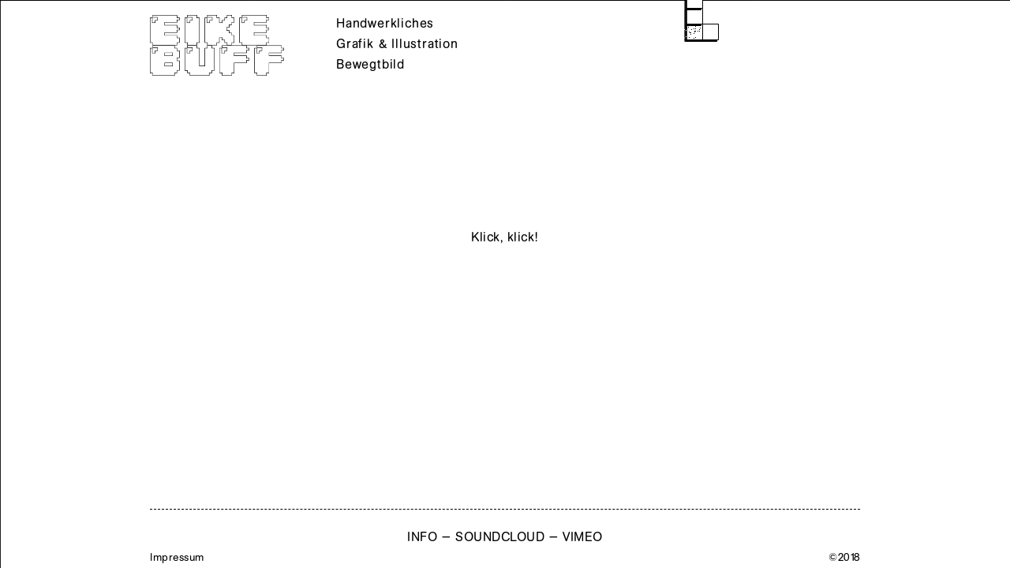

--- FILE ---
content_type: text/html; charset=utf-8
request_url: http://eikebuff.de/
body_size: 900
content:
<!DOCTYPE html>
<html>
    
    <head>
        <meta charset="utf-8">
        <meta http-equiv="X-UA-Compatible" content="IE=edge,chrome=1">
        <title>eikebuff</title>
        <meta name="description" content="Ich bin Modellbauer und Gestalter aus Bremen, willkommen auf meiner Seite.">
        <meta name="keywords" content="Bremen, Design, Gestaltung, Modellbau, Lasercut, 3D Druck, Video, Animation, Grafik, Holz">
        <meta name="viewport" content="width=device-width, initial-scale=1">
        <link rel="icon" type="image/svg+xml" href="pics/logo-favicon-01.svg" sizes="any">
        <link rel="stylesheet" href="main.css">
        <link href="https://fonts.googleapis.com/css?family=Fira+Sans" rel="stylesheet"> 
        <script type="text/javascript" src="processing.js"></script>
    </head>
    
    <body>
            <canvas id="animation" data-processing-sources="index.pde"></canvas>
        <div id="header" style="background: none;">
            <a href="index.html">
                <img id="logo" alt="EIKE BUFF" src="pics/logo-01.svg"/>
            </a>
            <div id="navigation">
            <ul id="nav-top">
                <li><a href="handwerkliches.html">Handwerkliches</a></li>
                <li><a href="grafikillustration.html">Grafik &amp; Illustration</a></li>
                <li><a href="bewegtbild.html">Bewegtbild</a></li>
            </ul>
            </div>
            
        </div>
       
        
        <div id="content">
            <p id="index">Klick, klick!</p>
        </div>
        
        
        <div id="footer-index">
            <div class="break"></div>
            <p><a href="person.html">INFO</a> — <a class="sc" href="https://www.soundcloud.com/dizzyflash" target="_blank">SOUNDCLOUD</a> — <a class="v" href="https://www.vimeo.com/eikebuff" target="_blank">VIMEO</a>
            <p style="font-size: 10pt; float: left;"><a href="impressum.html">Impressum</a>
            <p style="font-size: 10pt; float:right;">&copy;2018</p>
        </div>
    </body>
    
</html>


--- FILE ---
content_type: text/css; charset=utf-8
request_url: http://eikebuff.de/main.css
body_size: 1314
content:
@font-face {
	font-family: "ag-book-rounded-regular";
	src: url("font/AG_Book_Rounded_Regular.otf") format("opentype");
}

html
{
    background: white;
    overflow-y: scroll;
}

body
{    
    display: flex;
    flex-direction: column;
    margin: auto;
    max-width: 900px;
    width:100%;
    text-rendering: optimizeLegibility;
}

#header
{
    max-width: 900px;
    width:100%;
    height: 116px;
    position:fixed;
    background: white;
    top: 0px;
}

#logo
{
    width: 170px;
    height: 85px;
    float: left;
    margin-top: 15px;
    margin-right: 66px;
}

#logo:hover
{
    width: 180px;
    float: left;
    margin-top: 14px;
    margin-right: 56px;
}


#nav-top
{    
    list-style: none;
    margin-top:17px;
}

#content
{
    margin-top: 135px;
    flex: 1 0 auto;
}

#content p a
{
    color:black;
    text-decoration: none;
    border-bottom: 1px dotted;
}

#content p a:hover
{
    color:blue;
    text-decoration: none;
    border-bottom: 1px dotted;
}

.content-img
{
    max-width: 900px;
    width:100%;
    margin-bottom: 33px;
}

.content-img-ri
{
    /*max-width: px;*/
    width: 48%;
    float: right;
    margin-bottom: 33px;
}

.content-img-le
{
    /*max-width: px;*/
    width: 48%;
    margin-bottom: 33px;
}

.content-vid
{
    max-width: 900px;
    width:100%;
    margin-bottom: 33px;
}

#footer
{
    flex-shrink: 0;
    max-width:900px;
    width:100%;
}

#footer p
{
    text-align: center;
    outline-width: 0px 1px 0px;
    margin-bottom: 0px;
}

#footer a
{
    color: black;
    text-decoration: none;
}

#footer a:hover
{
    color:blue;
}

#footer a.sc:hover 
{
    color:darkorange;
}

#footer a.v:hover 
{
    color: #3caef2;
}

#footer-index
{
    max-width:900px;
    width:100%;
    position:absolute;
    bottom: 0;
}

#footer-index p
{
    text-align: center;
    outline-width: 0px 1px 0px;
    margin-bottom: 0px;
}

#footer-index a
{
    color: black;
    text-decoration: none;
}

#footer-index a:hover
{
    color:blue;
}

#footer-index a.sc:hover 
{
    color:darkorange;
}

#footer-index a.v:hover 
{
    color: #3caef2;
}

p
{
    font-family: "ag-book-rounded-regular";
    text-align: left;
    line-height: 26px;
    margin-bottom: 33px;
    margin-top:0px;
    letter-spacing: 0.4pt;
}

h1
{
    font-family: 'Fira Sans', sans-serif;
    font-style: normal;
    text-align: left;
    font-size: 14pt;
    margin-bottom: 18px;
}

h2
{
    font-family: 'Fira Sans', sans-serif;
    font-weight: lighter;
    color: darkgrey;
    text-align: left;
    font-size: 11pt;
    line-height: 10px;
}

li a:link
{
    font-family: "ag-book-rounded-regular";
    color: black;
    text-decoration: none;
    font-size: 12pt;
    line-height: 20pt;
    letter-spacing: 0.6pt;
    white-space: nowrap;
}

li a:visited
{
    color: black;
}

li a:hover
{
    color: blue;
    text-decoration: underlined;
}

.break
{
    border-top: dashed;
    height: 22px;
    border-width: 1px;
    clear:both;
}

td
{
    text-align:left;
    padding-right:11px;
    vertical-align: top;
    line-height: 18pt;
}

td a
{
    color: black;
    text-decoration: none;
    border-bottom: 1px dotted;
}

td a:hover
{
    color: blue;
    text-decoration: underlined;
}

table
{
    font-family: "ag-book-rounded-regular";
    letter-spacing: 0.6pt;
    margin-bottom: 33px;
    white-space:normal;
    border-spacing: 0px 4px;
}

.date {
    text-align:left;
    padding-right:22px;
    white-space: nowrap;
}

#animation
{
    width:100%;
    height: 100%;
    display: inline-block;
    position: fixed;
    top: 0;
    bottom: 0;
    margin: auto;
    left: 0;
    right: 0;
}

#index {
    text-align: center;
    max-width:900px;
    width: 100%;
    position: fixed;
    top: 40%;
}

iframe{
    margin-bottom: 33px;
}

@media only screen and (max-width: 1000px) {
  /* For mobile phones: */
    
    body
    {
        max-width:90%;
        width:90%;
    }
    
    #header
    {
        max-width: 90%;
        width:90%;
    }
    
    #index {
        text-align: center;
        max-width:90%;
        width: 90%;
    }
    
    #footer
    {
        max-width:100%;
        width:100%;
    }
    
    #footer-index
    {
        max-width:90%;
        width:90%;
    }
}




@media only screen and (max-width: 420px) {
  /* For mobile phones: */
    #header
    {
        max-width: 90%;
        width:90%;
        height:100px;
    }
    
    #logo
    {
        width:120px;
        height: 70px;
        margin-right: 33px;
    }
    
    #logo:hover
    {
        width: 130px;
        float: left;
        margin-top: 14px;
        margin-right: 23px;
    }
    
    #nav-top
    {
        padding-left:0;
    }
    
    li a:link
    {
        font-size: 10pt;
        line-height: 17pt;
    }
    
    .break
    {
        margin-top:22px;
    }
    
    #content
    {
        margin-top: 108px;
    }
    
    .content-img
    {
        margin-bottom: 11px;
    }
    .content-img-le
    {
        margin-bottom: 11px;
    }
    .content-img-ri
    {
        margin-bottom: 11px;
    }
    #animation
    {
        display: none;
    }
    
    #index
    {
        top: 20%;
    }
    
    #footer-index p
    {
        margin-top:4px;
    }
    
    #footer-index .break
    {
        height:14px;
    }
    
    #footer p
    {
        margin-top:4px;
    }
    
    #footer .break
    {
        height:14px;
    }
}


--- FILE ---
content_type: text/x-processing
request_url: http://eikebuff.de/index.pde
body_size: 1995
content:
ArrayList<Snake> snakes = new ArrayList<Snake>();

int metro = 7; // timer value
int content = 700; // content-width of website

void setup()
{
  //fullScreen();
  size(screenWidth, screenHeight);
  frameRate(25);
  rectMode(CENTER);
  ellipseMode(CENTER);

  // add the first snake
  snakes.add(new Snake());

  background(255);
}

void draw()
{
  //background(255);
  fill(255, 100);
  rect(width/2, height/2, width, height);

  // check for dead snakes
  for (int i = 0; i < snakes.size(); i++)
  {
    if (snakes.get(i).dead) snakes.remove(i);
  }

  // update all snakes
  for (int i = 0; i < snakes.size(); i++) snakes.get(i).update();

  // randomly launch new snakes, depending on the random value
  if (frameCount % (metro * 2) == 0)
  {
    int r = int(random(30));
    if (r == 0 && snakes.size() < 3) snakes.add(new Snake());
  }
  
  mouseClicked = function(){
  boolean clicked = true;
  for (Snake s : snakes)
  {
    for (int i = 0; i < s.segments.size() - 1; i++)
    {
      if (abs(s.segments.get(i).x - mouseX) < s.halfSize && abs(s.segments.get(i).y - mouseY) < s.halfSize)
      {
        s.tiles[i] = 9;
        clicked = false;
      }
    }
  }
  if (clicked == true && snakes.size() < 8)
  {
    snakes.add(new Snake());
    int sSize = snakes.get(snakes.size() - 1).halfSize;
    snakes.get(snakes.size() - 1).segments.get(0).x = int(mouseX / sSize) * sSize;
    snakes.get(snakes.size() - 1).segments.get(0).y = int(mouseY / sSize) * sSize;
  }
}
}



//---------------------------------------------------------------------------------------------------//
class Snake
{
  ArrayList<PVector> segments = new ArrayList<PVector>();
  int[] tiles;

  int myID, birth, lifeSpan, segCount, size, halfSize, rOld, del, myMetro;
  PVector dir = new PVector();
  boolean dying, dead = false;

  Snake()
  {
    birth = frameCount; // birth frame of snake
    segCount = int(random(4.5, 25.5));  // total number of the snake's segments

    // each segment referrs to one type of tile
    tiles = new int[segCount];
    for (int i = 0; i < segCount; i++) tiles[i] = int(random(-0.5, 7.5));

    lifeSpan = segCount * metro + 200; // amount of frames, that the snake lives
    del = int(random(-0.5, 2)); // way of dying
    myMetro = int(random(1, 3.5)); // snakes dying metro
    size = 20; //int(random(2, 5)) * 5; //size of the snakes segments
    halfSize = int(size / 2); 
    changeDirection(); // randomise first direction

    // add first segment
    int x = int(random(1, width / size)) * size;
    // take out the center part of website
    //while (x < 2 * size | x > width - 2 * size | x > (width / 2) - (content / 3) && x < (width / 2) + (content / 3)) x = int(random(1, width / size)) * size;
    int y = int(random(1, height / size)) * size;

    segments.add(new PVector(x, y));

    // check up
    //println(birth, lifeSpan, size, segCount, myMetro, del);
  }






  void update()
  {
    // is the snake dying?
    if (frameCount - birth > lifeSpan && dying != true) dying = true;
    if (dying == true) die();

    // change direction and add segment
    if (frameCount % metro == 0 && segments.size() - 1 < segCount)
    {
      changeDirection();
      addSegment();
    }

    // draw all active segments
    drawSegments();
  }




  // draw all segments according to their tile style from tiles[]
  void drawSegments()
  {
    for (int i = 0; i < segments.size() - 1; i++)
    {
      switch(tiles[i])
      {
      case 0:
        pushStyle();
        fill(0);
        noStroke();
        rect(segments.get(i).x, segments.get(i).y, size, size);
        //ellipse(segments.get(i).x + halfSize, segments.get(i).y + halfSize, size/2, size/2);
        popStyle();
        break;
      case 1:
        pushStyle();
        noFill();
        stroke(0);
        strokeWeight(1);
        rect(segments.get(i).x, segments.get(i).y, size, size);
        popStyle();
        break;
      case 2:
        pushStyle();
        noFill();
        stroke(0);
        strokeWeight(1);
        rect(segments.get(i).x, segments.get(i).y, size, size);
        popStyle();
        break;
      case 3:
        pushStyle();
        fill(0);
        stroke(0);
        strokeWeight(1);
        rect(segments.get(i).x - 2, segments.get(i).y + 2, size, size);
        fill(255);
        stroke(0);
        strokeWeight(1);
        rect(segments.get(i).x, segments.get(i).y, size, size);
        popStyle();
        break;
      case 4:
        pushStyle();
        noFill();
        stroke(0);
        strokeWeight(1);
        for(int j = 0; j <= 4; j++)
        {
          line(segments.get(i).x - halfSize + (j * size/4), segments.get(i).y - halfSize, segments.get(i).x - halfSize + (j * size/4), segments.get(i).y + halfSize);
        }
        //line(segments.get(i).x - halfSize, segments.get(i).y - halfSize, segments.get(i).x + halfSize, segments.get(i).y + halfSize);
        popStyle();
        break;
      case 5:
        pushStyle();
        noFill();
        stroke(0);
        strokeWeight(1);
        for (int j = 0; j < 30; j++)
        {
          float x = random(segments.get(i).x - halfSize, segments.get(i).x + halfSize);
          float y = random(segments.get(i).y - halfSize, segments.get(i).y + halfSize);
          point(x, y);
        }
        popStyle();
        break;
      case 6:
        pushStyle();
        noFill();
        stroke(0);
        strokeWeight(1);
        for(int j = 0; j <= 4; j++)
        {
          line(segments.get(i).x - halfSize, segments.get(i).y - halfSize + (j * size/4), segments.get(i).x + halfSize, segments.get(i).y - halfSize + (j * size/4));
        }
        //line(segments.get(i).x + halfSize, segments.get(i).y - halfSize, segments.get(i).x - halfSize, segments.get(i).y + halfSize);
        popStyle();
        break;

      case 7:
        pushStyle();
        noFill();
        stroke(255);
        strokeWeight(1);
        for (int j = 0; j < 30; j++)
        {
          float x = random(segments.get(i).x - halfSize, segments.get(i).x + halfSize);
          float y = random(segments.get(i).y - halfSize, segments.get(i).y + halfSize);
          point(x, y);
        }
        popStyle();
        break;
      }
    }
  }

  // set new segments coordinates according to direction
  void addSegment()
  {
    int x = int(segments.get(segments.size() - 1).x + dir.x);
    int y = int(segments.get(segments.size() - 1).y + dir.y);
    segments.add(new PVector(x, y));
  }

  // change the direction of the next segment to put
  void changeDirection()
  {
    int r = int(random(-1, 6));

    while (r == 0 && rOld == 2 | r == 2 && rOld == 0 | r == 1 && rOld == 3 | r == 3 && rOld == 1) r = int(random(-0.5, 3.5));

    switch(r)
    {
    case 0:
      dir = new PVector(size, 0); // go right
      break;
    case 1:
      dir = new PVector(0, size); // go down
      break;
    case 2:
      dir = new PVector(-size, 0); // go left
      break;
    case 3:
      dir = new PVector(0, -size); // go up
      break;
    }

    rOld = r;
  }

  // dying in only one way yet...
  void die()
  {
    if (frameCount % myMetro == 0)
    {
      // choose random tile and die according to del
      int r = int(random(-0.5, tiles.length - 0.5));
      while(del == 1 && tiles[r] == -1) r = int(random(-0.5, tiles.length - 0.5));
      switch(del)
      {
      case 0:
        tiles[r] += 1;
        break;

      case 1:
        tiles[r] -= 1;
        break;
      }
    }

    int sum = 0;
    for (int i : tiles) {
      sum += i;
    }

    if (sum > tiles.length * 10 | sum < -tiles.length + 1)
    {
      dead = true;
    }
  }
}


--- FILE ---
content_type: application/javascript; charset=utf-8
request_url: http://eikebuff.de/processing.js
body_size: 169457
content:
;(function e(t,n,r){function s(o,u){if(!n[o]){if(!t[o]){var a=typeof require=="function"&&require;if(!u&&a)return a(o,!0);if(i)return i(o,!0);throw new Error("Cannot find module '"+o+"'")}var f=n[o]={exports:{}};t[o][0].call(f.exports,function(e){var n=t[o][1][e];return s(n?n:e)},f,f.exports,e,t,n,r)}return n[o].exports}var i=typeof require=="function"&&require;for(var o=0;o<r.length;o++)s(r[o]);return s})({1:[function(require,module,exports){
// build script for generating processing.js

var Browser = {
  isDomPresent: true,
  navigator: navigator,
  window: window,
  document: document,
  ajax: function(url) {
    var xhr = new XMLHttpRequest();
    xhr.open("GET", url, false);
    if (xhr.overrideMimeType) {
      xhr.overrideMimeType("text/plain");
    }
    xhr.setRequestHeader("If-Modified-Since", "Fri, 01 Jan 1960 00:00:00 GMT");
    xhr.send(null);
    // failed request?
    if (xhr.status !== 200 && xhr.status !== 0) { throw ("XMLHttpRequest failed, status code " + xhr.status); }
    return xhr.responseText;
  }
};

window.Processing = require('./src/')(Browser);

},{"./src/":27}],2:[function(require,module,exports){
module.exports={
  "name": "Processing.js",
  "version": "1.4.8",
  "dependencies": {
    "argv": "~0.0.2",
    "browserify": "~2.18.1",
    "express": "~3.3.3",
    "node-minify": "~0.7.3",
    "nunjucks": "~0.1.9",
    "open": "0.0.3"
  },
  "devDependencies": {
    "grunt": "~0.4.1",
    "grunt-cli": "~0.1.8",
    "grunt-contrib-jshint": "~0.4.3"
  }
}

},{}],3:[function(require,module,exports){
/**
* A ObjectIterator is an iterator wrapper for objects. If passed object contains
* the iterator method, the object instance will be replaced by the result returned by
* this method call. If passed object is an array, the ObjectIterator instance iterates
* through its items.
*
* @param {Object} obj The object to be iterated.
*/
module.exports = function ObjectIterator(obj) {
  if (obj instanceof Array) {
    // iterate through array items
    var index = -1;
    this.hasNext = function() {
      return ++index < obj.length;
    };
    this.next = function() {
      return obj[index];
    };
  } else if (obj.iterator instanceof Function) {
    return obj.iterator();
  } else {
    throw "Unable to iterate: " + obj;
  }
};

},{}],4:[function(require,module,exports){
/**
 * Processing.js environment constants
 */
module.exports = {
    X: 0,
    Y: 1,
    Z: 2,

    R: 3,
    G: 4,
    B: 5,
    A: 6,

    U: 7,
    V: 8,

    NX: 9,
    NY: 10,
    NZ: 11,

    EDGE: 12,

    // Stroke
    SR: 13,
    SG: 14,
    SB: 15,
    SA: 16,

    SW: 17,

    // Transformations (2D and 3D)
    TX: 18,
    TY: 19,
    TZ: 20,

    VX: 21,
    VY: 22,
    VZ: 23,
    VW: 24,

    // Material properties
    AR: 25,
    AG: 26,
    AB: 27,

    DR: 3,
    DG: 4,
    DB: 5,
    DA: 6,

    SPR: 28,
    SPG: 29,
    SPB: 30,

    SHINE: 31,

    ER: 32,
    EG: 33,
    EB: 34,

    BEEN_LIT: 35,

    VERTEX_FIELD_COUNT: 36,

    // Renderers
    P2D:    1,
    JAVA2D: 1,
    WEBGL:  2,
    P3D:    2,
    OPENGL: 2,
    PDF:    0,
    DXF:    0,

    // Platform IDs
    OTHER:   0,
    WINDOWS: 1,
    MAXOSX:  2,
    LINUX:   3,

    EPSILON: 0.0001,

    MAX_FLOAT:  3.4028235e+38,
    MIN_FLOAT: -3.4028235e+38,
    MAX_INT:    2147483647,
    MIN_INT:   -2147483648,

    PI:         Math.PI,
    TWO_PI:     2 * Math.PI,
    TAU:        2 * Math.PI,
    HALF_PI:    Math.PI / 2,
    THIRD_PI:   Math.PI / 3,
    QUARTER_PI: Math.PI / 4,

    DEG_TO_RAD: Math.PI / 180,
    RAD_TO_DEG: 180 / Math.PI,

    WHITESPACE: " \t\n\r\f\u00A0",

    // Color modes
    RGB:   1,
    ARGB:  2,
    HSB:   3,
    ALPHA: 4,
    CMYK:  5,

    // Image file types
    TIFF:  0,
    TARGA: 1,
    JPEG:  2,
    GIF:   3,

    // Filter/convert types
    BLUR:      11,
    GRAY:      12,
    INVERT:    13,
    OPAQUE:    14,
    POSTERIZE: 15,
    THRESHOLD: 16,
    ERODE:     17,
    DILATE:    18,

    // Blend modes
    REPLACE:    0,
    BLEND:      1 << 0,
    ADD:        1 << 1,
    SUBTRACT:   1 << 2,
    LIGHTEST:   1 << 3,
    DARKEST:    1 << 4,
    DIFFERENCE: 1 << 5,
    EXCLUSION:  1 << 6,
    MULTIPLY:   1 << 7,
    SCREEN:     1 << 8,
    OVERLAY:    1 << 9,
    HARD_LIGHT: 1 << 10,
    SOFT_LIGHT: 1 << 11,
    DODGE:      1 << 12,
    BURN:       1 << 13,

    // Color component bit masks
    ALPHA_MASK: 0xff000000,
    RED_MASK:   0x00ff0000,
    GREEN_MASK: 0x0000ff00,
    BLUE_MASK:  0x000000ff,

    // Projection matrices
    CUSTOM:       0,
    ORTHOGRAPHIC: 2,
    PERSPECTIVE:  3,

    // Shapes
    POINT:          2,
    POINTS:         2,
    LINE:           4,
    LINES:          4,
    TRIANGLE:       8,
    TRIANGLES:      9,
    TRIANGLE_STRIP: 10,
    TRIANGLE_FAN:   11,
    QUAD:           16,
    QUADS:          16,
    QUAD_STRIP:     17,
    POLYGON:        20,
    PATH:           21,
    RECT:           30,
    ELLIPSE:        31,
    ARC:            32,
    SPHERE:         40,
    BOX:            41,

    GROUP:          0,
    PRIMITIVE:      1,
    //PATH:         21, // shared with Shape PATH
    GEOMETRY:       3,

    // Shape Vertex
    VERTEX:        0,
    BEZIER_VERTEX: 1,
    CURVE_VERTEX:  2,
    BREAK:         3,
    CLOSESHAPE:    4,

    // Shape closing modes
    OPEN:  1,
    CLOSE: 2,

    // Shape drawing modes
    CORNER:          0, // Draw mode convention to use (x, y) to (width, height)
    CORNERS:         1, // Draw mode convention to use (x1, y1) to (x2, y2) coordinates
    RADIUS:          2, // Draw mode from the center, and using the radius
    CENTER_RADIUS:   2, // Deprecated! Use RADIUS instead
    CENTER:          3, // Draw from the center, using second pair of values as the diameter
    DIAMETER:        3, // Synonym for the CENTER constant. Draw from the center
    CENTER_DIAMETER: 3, // Deprecated! Use DIAMETER instead

    // Text vertical alignment modes
    BASELINE: 0,   // Default vertical alignment for text placement
    TOP:      101, // Align text to the top
    BOTTOM:   102, // Align text from the bottom, using the baseline

    // UV Texture coordinate modes
    NORMAL:     1,
    NORMALIZED: 1,
    IMAGE:      2,

    // Text placement modes
    MODEL: 4,
    SHAPE: 5,

    // Stroke modes
    SQUARE:  'butt',
    ROUND:   'round',
    PROJECT: 'square',
    MITER:   'miter',
    BEVEL:   'bevel',

    // Lighting modes
    AMBIENT:     0,
    DIRECTIONAL: 1,
    //POINT:     2, Shared with Shape constant
    SPOT:        3,

    // Key constants

    // Both key and keyCode will be equal to these values
    BACKSPACE: 8,
    TAB:       9,
    ENTER:     10,
    RETURN:    13,
    ESC:       27,
    DELETE:    127,
    CODED:     0xffff,

    // p.key will be CODED and p.keyCode will be this value
    SHIFT:     16,
    CONTROL:   17,
    ALT:       18,
    CAPSLK:    20,
    PGUP:      33,
    PGDN:      34,
    END:       35,
    HOME:      36,
    LEFT:      37,
    UP:        38,
    RIGHT:     39,
    DOWN:      40,
    F1:        112,
    F2:        113,
    F3:        114,
    F4:        115,
    F5:        116,
    F6:        117,
    F7:        118,
    F8:        119,
    F9:        120,
    F10:       121,
    F11:       122,
    F12:       123,
    NUMLK:     144,
    META:      157,
    INSERT:    155,

    // Cursor types
    ARROW:    'default',
    CROSS:    'crosshair',
    HAND:     'pointer',
    MOVE:     'move',
    TEXT:     'text',
    WAIT:     'wait',
    NOCURSOR: "url('[data-uri]'), auto",

    // Hints
    DISABLE_OPENGL_2X_SMOOTH:     1,
    ENABLE_OPENGL_2X_SMOOTH:     -1,
    ENABLE_OPENGL_4X_SMOOTH:      2,
    ENABLE_NATIVE_FONTS:          3,
    DISABLE_DEPTH_TEST:           4,
    ENABLE_DEPTH_TEST:           -4,
    ENABLE_DEPTH_SORT:            5,
    DISABLE_DEPTH_SORT:          -5,
    DISABLE_OPENGL_ERROR_REPORT:  6,
    ENABLE_OPENGL_ERROR_REPORT:  -6,
    ENABLE_ACCURATE_TEXTURES:     7,
    DISABLE_ACCURATE_TEXTURES:   -7,
    HINT_COUNT:                  10,

    // PJS defined constants
    SINCOS_LENGTH:      720,       // every half degree
    PRECISIONB:         15,        // fixed point precision is limited to 15 bits!!
    PRECISIONF:         1 << 15,
    PREC_MAXVAL:        (1 << 15) - 1,
    PREC_ALPHA_SHIFT:   24 - 15,
    PREC_RED_SHIFT:     16 - 15,
    NORMAL_MODE_AUTO:   0,
    NORMAL_MODE_SHAPE:  1,
    NORMAL_MODE_VERTEX: 2,
    MAX_LIGHTS:         8
};

},{}],5:[function(require,module,exports){
/**
 * Processing.js default scope
 */
module.exports = function(options) {

  // Building defaultScope. Changing of the prototype protects
  // internal Processing code from the changes in defaultScope
  function DefaultScope() {}
  DefaultScope.prototype = options.PConstants;

  var defaultScope = new DefaultScope();

  // copy over all known Object types and helper objects
  Object.keys(options).forEach(function(prop) {
    defaultScope[prop] = options[prop];
  });

  ////////////////////////////////////////////////////////////////////////////
  // Class inheritance helper methods
  ////////////////////////////////////////////////////////////////////////////

  defaultScope.defineProperty = function(obj, name, desc) {
    if("defineProperty" in Object) {
      Object.defineProperty(obj, name, desc);
    } else {
      if (desc.hasOwnProperty("get")) {
        obj.__defineGetter__(name, desc.get);
      }
      if (desc.hasOwnProperty("set")) {
        obj.__defineSetter__(name, desc.set);
      }
    }
  };

  /**
   * class overloading, part 1
   */
  function overloadBaseClassFunction(object, name, basefn) {
    if (!object.hasOwnProperty(name) || typeof object[name] !== 'function') {
      // object method is not a function or just inherited from Object.prototype
      object[name] = basefn;
      return;
    }
    var fn = object[name];
    if ("$overloads" in fn) {
      // the object method already overloaded (see defaultScope.addMethod)
      // let's just change a fallback method
      fn.$defaultOverload = basefn;
      return;
    }
    if (!("$overloads" in basefn) && fn.length === basefn.length) {
      // special case when we just overriding the method
      return;
    }
    var overloads, defaultOverload;
    if ("$overloads" in basefn) {
      // let's inherit base class overloads to speed up things
      overloads = basefn.$overloads.slice(0);
      overloads[fn.length] = fn;
      defaultOverload = basefn.$defaultOverload;
    } else {
      overloads = [];
      overloads[basefn.length] = basefn;
      overloads[fn.length] = fn;
      defaultOverload = fn;
    }
    var hubfn = function() {
      var fn = hubfn.$overloads[arguments.length] ||
               ("$methodArgsIndex" in hubfn && arguments.length > hubfn.$methodArgsIndex ?
               hubfn.$overloads[hubfn.$methodArgsIndex] : null) ||
               hubfn.$defaultOverload;
      return fn.apply(this, arguments);
    };
    hubfn.$overloads = overloads;
    if ("$methodArgsIndex" in basefn) {
      hubfn.$methodArgsIndex = basefn.$methodArgsIndex;
    }
    hubfn.$defaultOverload = defaultOverload;
    hubfn.name = name;
    object[name] = hubfn;
  }

  /**
   * class overloading, part 2
   */

  function extendClass(subClass, baseClass) {
    function extendGetterSetter(propertyName) {
      defaultScope.defineProperty(subClass, propertyName, {
        get: function() {
          return baseClass[propertyName];
        },
        set: function(v) {
          baseClass[propertyName]=v;
        },
        enumerable: true
      });
    }

    var properties = [];
    for (var propertyName in baseClass) {
      if (typeof baseClass[propertyName] === 'function') {
        overloadBaseClassFunction(subClass, propertyName, baseClass[propertyName]);
      } else if(propertyName.charAt(0) !== "$" && !(propertyName in subClass)) {
        // Delaying the properties extension due to the IE9 bug (see #918).
        properties.push(propertyName);
      }
    }
    while (properties.length > 0) {
      extendGetterSetter(properties.shift());
    }

    subClass.$super = baseClass;
  }

  /**
   * class overloading, part 3
   */
  defaultScope.extendClassChain = function(base) {
    var path = [base];
    for (var self = base.$upcast; self; self = self.$upcast) {
      extendClass(self, base);
      path.push(self);
      base = self;
    }
    while (path.length > 0) {
      path.pop().$self=base;
    }
  };

  // static
  defaultScope.extendStaticMembers = function(derived, base) {
    extendClass(derived, base);
  };

  // interface
  defaultScope.extendInterfaceMembers = function(derived, base) {
    extendClass(derived, base);
  };

  /**
   * Java methods and JavaScript functions differ enough that
   * we need a special function to make sure it all links up
   * as classical hierarchical class chains.
   */
  defaultScope.addMethod = function(object, name, fn, hasMethodArgs) {
    var existingfn = object[name];
    if (existingfn || hasMethodArgs) {
      var args = fn.length;
      // builds the overload methods table
      if ("$overloads" in existingfn) {
        existingfn.$overloads[args] = fn;
      } else {
        var hubfn = function() {
          var fn = hubfn.$overloads[arguments.length] ||
                   ("$methodArgsIndex" in hubfn && arguments.length > hubfn.$methodArgsIndex ?
                   hubfn.$overloads[hubfn.$methodArgsIndex] : null) ||
                   hubfn.$defaultOverload;
          return fn.apply(this, arguments);
        };
        var overloads = [];
        if (existingfn) {
          overloads[existingfn.length] = existingfn;
        }
        overloads[args] = fn;
        hubfn.$overloads = overloads;
        hubfn.$defaultOverload = existingfn || fn;
        if (hasMethodArgs) {
          hubfn.$methodArgsIndex = args;
        }
        hubfn.name = name;
        object[name] = hubfn;
      }
    } else {
      object[name] = fn;
    }
  };

  // internal helper function
  function isNumericalJavaType(type) {
    if (typeof type !== "string") {
      return false;
    }
    return ["byte", "int", "char", "color", "float", "long", "double"].indexOf(type) !== -1;
  }

  /**
   * Java's arrays are pre-filled when declared with
   * an initial size, but no content. JS arrays are not.
   */
  defaultScope.createJavaArray = function(type, bounds) {
    var result = null,
        defaultValue = null;
    if (typeof type === "string") {
      if (type === "boolean") {
        defaultValue = false;
      } else if (isNumericalJavaType(type)) {
        defaultValue = 0;
      }
    }
    if (typeof bounds[0] === 'number') {
      var itemsCount = 0 | bounds[0];
      if (bounds.length <= 1) {
        result = [];
        result.length = itemsCount;
        for (var i = 0; i < itemsCount; ++i) {
          result[i] = defaultValue;
        }
      } else {
        result = [];
        var newBounds = bounds.slice(1);
        for (var j = 0; j < itemsCount; ++j) {
          result.push(defaultScope.createJavaArray(type, newBounds));
        }
      }
    }
    return result;
  };

  // screenWidth and screenHeight are shared by all instances.
  // and return the width/height of the browser's viewport.
  defaultScope.defineProperty(defaultScope, 'screenWidth',
    { get: function() { return window.innerWidth; } });

  defaultScope.defineProperty(defaultScope, 'screenHeight',
    { get: function() { return window.innerHeight; } });

  return defaultScope;
};

},{}],6:[function(require,module,exports){
/**
 * Finalise the Processing.js object.
 */
module.exports = function finalizeProcessing(Processing, options) {

  // unpack options
  var window = options.window,
      document = options.document,
      XMLHttpRequest = window.XMLHttpRequest,
      noop = options.noop,
      isDOMPresent = options.isDOMPresent,
      version = options.version,
      undef;

  // versioning
  Processing.version = (version ? version : "@DEV-VERSION@");

  // Share lib space
  Processing.lib = {};

  /**
   * External libraries can be added to the global Processing
   * objects with the `registerLibrary` function.
   */
  Processing.registerLibrary = function(name, library) {
    Processing.lib[name] = library;
    if(library.hasOwnProperty("init")) {
      library.init(defaultScope);
    }
  };

  /**
   * This is the object that acts as our version of PApplet.
   * This can be called as Processing.Sketch() or as
   * Processing.Sketch(function) in which case the function
   * must be an already-compiled-to-JS sketch function.
   */
  Processing.Sketch = function(attachFunction) {
    this.attachFunction = attachFunction;
    this.options = {
      pauseOnBlur: false,
      globalKeyEvents: false
    };

    /* Optional Sketch event hooks:
     *   onLoad       - parsing/preloading is done, before sketch starts
     *   onSetup      - setup() has been called, before first draw()
     *   onPause      - noLoop() has been called, pausing draw loop
     *   onLoop       - loop() has been called, resuming draw loop
     *   onFrameStart - draw() loop about to begin
     *   onFrameEnd   - draw() loop finished
     *   onExit       - exit() done being called
     */
    this.onLoad = noop;
    this.onSetup = noop;
    this.onPause = noop;
    this.onLoop = noop;
    this.onFrameStart = noop;
    this.onFrameEnd = noop;
    this.onExit = noop;

    this.params = {};
    this.imageCache = {
      pending: 0,
      images: {},
      // Opera requires special administration for preloading
      operaCache: {},
      // Specify an optional img arg if the image is already loaded in the DOM,
      // otherwise href will get loaded.
      add: function(href, img) {
        // Prevent muliple loads for an image, in case it gets
        // preloaded more than once, or is added via JS and then preloaded.
        if (this.images[href]) {
          return;
        }

        if (!isDOMPresent) {
          this.images[href] = null;
        }

        // No image in the DOM, kick-off a background load
        if (!img) {
          img = new Image();
          img.onload = (function(owner) {
            return function() {
              owner.pending--;
            };
          }(this));
          this.pending++;
          img.src = href;
        }

        this.images[href] = img;

        // Opera will not load images until they are inserted into the DOM.
        if (window.opera) {
          var div = document.createElement("div");
          div.appendChild(img);
          // we can't use "display: none", since that makes it invisible, and thus not load
          div.style.position = "absolute";
          div.style.opacity = 0;
          div.style.width = "1px";
          div.style.height= "1px";
          if (!this.operaCache[href]) {
            document.body.appendChild(div);
            this.operaCache[href] = div;
          }
        }
      }
    };

    this.sourceCode = undefined;
    this.attach = function(processing) {
      // either attachFunction or sourceCode must be present on attach
      if(typeof this.attachFunction === "function") {
        this.attachFunction(processing);
      } else if(this.sourceCode) {
        var func = ((new Function("return (" + this.sourceCode + ");"))());
        func(processing);
        this.attachFunction = func;
      } else {
        throw "Unable to attach sketch to the processing instance";
      }
    };

    this.toString = function() {
      var i;
      var code = "((function(Sketch) {\n";
      code += "var sketch = new Sketch(\n" + this.sourceCode + ");\n";
      for(i in this.options) {
        if(this.options.hasOwnProperty(i)) {
          var value = this.options[i];
          code += "sketch.options." + i + " = " +
            (typeof value === 'string' ? '\"' + value + '\"' : "" + value) + ";\n";
        }
      }
      for(i in this.imageCache) {
        if(this.options.hasOwnProperty(i)) {
          code += "sketch.imageCache.add(\"" + i + "\");\n";
        }
      }
      // TODO serialize fonts
      code += "return sketch;\n})(Processing.Sketch))";
      return code;
    };
  };

  /**
   * aggregate all source code into a single file, then rewrite that
   * source and bind to canvas via new Processing(canvas, sourcestring).
   * @param {CANVAS} canvas The html canvas element to bind to
   * @param {String[]} source The array of files that must be loaded
   */
  var loadSketchFromSources = Processing.loadSketchFromSources = function(canvas, sources) {
    var code = [], errors = [], sourcesCount = sources.length, loaded = 0;

    function ajaxAsync(url, callback) {
      var xhr = new XMLHttpRequest();
      xhr.onreadystatechange = function() {
        if (xhr.readyState === 4) {
          var error;
          if (xhr.status !== 200 && xhr.status !== 0) {
            error = "Invalid XHR status " + xhr.status;
          } else if (xhr.responseText === "") {
            // Give a hint when loading fails due to same-origin issues on file:/// urls
            if ( ("withCredentials" in new XMLHttpRequest()) &&
                 (new XMLHttpRequest()).withCredentials === false &&
                 window.location.protocol === "file:" ) {
              error = "XMLHttpRequest failure, possibly due to a same-origin policy violation. You can try loading this page in another browser, or load it from http://localhost using a local webserver. See the Processing.js README for a more detailed explanation of this problem and solutions.";
            } else {
              error = "File is empty.";
            }
          }

          callback(xhr.responseText, error);
        }
      };
      xhr.open("GET", url, true);
      if (xhr.overrideMimeType) {
        xhr.overrideMimeType("application/json");
      }
      xhr.setRequestHeader("If-Modified-Since", "Fri, 01 Jan 1960 00:00:00 GMT"); // no cache
      xhr.send(null);
    }

    function loadBlock(index, filename) {
      function callback(block, error) {
        code[index] = block;
        ++loaded;
        if (error) {
          errors.push(filename + " ==> " + error);
        }
        if (loaded === sourcesCount) {
          if (errors.length === 0) {
            try {
              return new Processing(canvas, code.join("\n"));
            } catch(e) {
              console.log("Processing.js: Unable to execute pjs sketch.");
              throw e;
            }
          } else {
            throw "Processing.js: Unable to load pjs sketch files: " + errors.join("\n");
          }
        }
      }
      if (filename.charAt(0) === '#') {
        // trying to get script from the element
        var scriptElement = document.getElementById(filename.substring(1));
        if (scriptElement) {
          callback(scriptElement.text || scriptElement.textContent);
        } else {
          callback("", "Unable to load pjs sketch: element with id \'" + filename.substring(1) + "\' was not found");
        }
        return;
      }

      ajaxAsync(filename, callback);
    }

    for (var i = 0; i < sourcesCount; ++i) {
      loadBlock(i, sources[i]);
    }
  };

  /**
   * Automatic initialization function.
   */
  var init = function() {
    document.removeEventListener('DOMContentLoaded', init, false);

    // before running through init, clear the instances list, to prevent
    // sketch duplication when page content is dynamically swapped without
    // swapping out processing.js
    processingInstances = [];
    Processing.instances = processingInstances;

    var canvas = document.getElementsByTagName('canvas'),
      filenames;

    for (var i = 0, l = canvas.length; i < l; i++) {
      // datasrc and data-src are deprecated.
      var processingSources = canvas[i].getAttribute('data-processing-sources');
      if (processingSources === null) {
        // Temporary fallback for datasrc and data-src
        processingSources = canvas[i].getAttribute('data-src');
        if (processingSources === null) {
          processingSources = canvas[i].getAttribute('datasrc');
        }
      }
      if (processingSources) {
        filenames = processingSources.split(/\s+/g);
        for (var j = 0; j < filenames.length;) {
          if (filenames[j]) {
            j++;
          } else {
            filenames.splice(j, 1);
          }
        }
        loadSketchFromSources(canvas[i], filenames);
      }
    }

    // also process all <script>-indicated sketches, if there are any
    var s, last, source, instance,
        nodelist = document.getElementsByTagName('script'),
        scripts=[];

    // snapshot the DOM, as the nodelist is only a DOM view, and is
    // updated instantly when a script element is added or removed.
    for (s = nodelist.length - 1; s >= 0; s--) {
      scripts.push(nodelist[s]);
    }

    // iterate over all script elements to see if they contain Processing code
    for (s = 0, last = scripts.length; s < last; s++) {
      var script = scripts[s];
      if (!script.getAttribute) {
        continue;
      }

      var type = script.getAttribute("type");
      if (type && (type.toLowerCase() === "text/processing" || type.toLowerCase() === "application/processing")) {
        var target = script.getAttribute("data-processing-target");
        canvas = undef;
        if (target) {
          canvas = document.getElementById(target);
        } else {
          var nextSibling = script.nextSibling;
          while (nextSibling && nextSibling.nodeType !== 1) {
            nextSibling = nextSibling.nextSibling;
          }
          if (nextSibling && nextSibling.nodeName.toLowerCase() === "canvas") {
            canvas = nextSibling;
          }
        }

        if (canvas) {
          if (script.getAttribute("src")) {
            filenames = script.getAttribute("src").split(/\s+/);
            loadSketchFromSources(canvas, filenames);
            continue;
          }
          source =  script.textContent || script.text;
          instance = new Processing(canvas, source);
        }
      }
    }
  };

  /**
   * automatic loading of all sketches on the page
   */
  document.addEventListener('DOMContentLoaded', init, false);

  /**
   * Make Processing run through init after already having
   * been set up for a page. This function exists mostly for pages
   * that swap content in/out without reloading a page.
   */
  Processing.reload = function() {
    if (processingInstances.length > 0) {
      // unload sketches
      for (var i = processingInstances.length - 1; i >= 0; i--) {
        if (processingInstances[i]) {
          processingInstances[i].exit();
        }
      }
    }
    // rerun init() to scan the DOM for sketches
    init();
  };

  /**
   * Disable the automatic loading of all sketches on the page.
   * This will work as long as it's issued before DOMContentLoaded.
   */
  Processing.disableInit = function() {
    document.removeEventListener('DOMContentLoaded', init, false);
  };

  // done.
  return Processing;
};
},{}],7:[function(require,module,exports){
/**
 * Returns Java equals() result for two objects. If the first object
 * has the "equals" function, it preforms the call of this function.
 * Otherwise the method uses the JavaScript === operator.
 *
 * @param {Object} obj          The first object.
 * @param {Object} other        The second object.
 *
 * @returns {boolean}           true if the objects are equal.
 */
module.exports = function virtEquals(obj, other) {
  if (obj === null || other === null) {
    return (obj === null) && (other === null);
  }
  if (typeof (obj) === "string") {
    return obj === other;
  }
  if (typeof(obj) !== "object") {
    return obj === other;
  }
  if (obj.equals instanceof Function) {
    return obj.equals(other);
  }
  return obj === other;
};

},{}],8:[function(require,module,exports){
/**
 * Returns Java hashCode() result for the object. If the object has the "hashCode" function,
 * it preforms the call of this function. Otherwise it uses/creates the "$id" property,
 * which is used as the hashCode.
 *
 * @param {Object} obj          The object.
 * @returns {int}               The object's hash code.
 */
module.exports = function virtHashCode(obj, undef) {
  if (typeof(obj) === "string") {
    var hash = 0;
    for (var i = 0; i < obj.length; ++i) {
      hash = (hash * 31 + obj.charCodeAt(i)) & 0xFFFFFFFF;
    }
    return hash;
  }
  if (typeof(obj) !== "object") {
    return obj & 0xFFFFFFFF;
  }
  if (obj.hashCode instanceof Function) {
    return obj.hashCode();
  }
  if (obj.$id === undef) {
      obj.$id = ((Math.floor(Math.random() * 0x10000) - 0x8000) << 16) | Math.floor(Math.random() * 0x10000);
  }
  return obj.$id;
};

},{}],9:[function(require,module,exports){
/**
 * An ArrayList stores a variable number of objects.
 *
 * @param {int} initialCapacity optional defines the initial capacity of the list, it's empty by default
 *
 * @returns {ArrayList} new ArrayList object
 */
module.exports = function(options) {
  var virtHashCode = options.virtHashCode,
      virtEquals = options.virtEquals;

  function Iterator(array) {
    var index = -1;
    this.hasNext = function() {
      return (index + 1) < array.length;
    };

    this.next = function() {
      return array[++index];
    };

    this.remove = function() {
      array.splice(index--, 1);
    };
  }

  function ArrayList(a) {
    var array = [];

    if (a && a.toArray) {
      array = a.toArray();
    }

    /**
     * @member ArrayList
     * ArrayList.get() Returns the element at the specified position in this list.
     *
     * @param {int} i index of element to return
     *
     * @returns {Object} the element at the specified position in this list.
     */
    this.get = function(i) {
      return array[i];
    };
    /**
     * @member ArrayList
     * ArrayList.contains() Returns true if this list contains the specified element.
     *
     * @param {Object} item element whose presence in this List is to be tested.
     *
     * @returns {boolean} true if the specified element is present; false otherwise.
     */
    this.contains = function(item) {
      return this.indexOf(item)>-1;
    };
    /**
     * @member ArrayList
     * ArrayList.indexOf() Returns the position this element takes in the list, or -1 if the element is not found.
     *
     * @param {Object} item element whose position in this List is to be tested.
     *
     * @returns {int} the list position that the first match for this element holds in the list, or -1 if it is not in the list.
     */
    this.indexOf = function(item) {
      for (var i = 0, len = array.length; i < len; ++i) {
        if (virtEquals(item, array[i])) {
          return i;
        }
      }
      return -1;
    };
    /**
     * @member ArrayList
     * ArrayList.lastIndexOf() Returns the index of the last occurrence of the specified element in this list,
     * or -1 if this list does not contain the element. More formally, returns the highest index i such that
     * (o==null ? get(i)==null : o.equals(get(i))), or -1 if there is no such index.
     *
     * @param {Object} item element to search for.
     *
     * @returns {int} the index of the last occurrence of the specified element in this list, or -1 if this list does not contain the element.
     */
    this.lastIndexOf = function(item) {
      for (var i = array.length-1; i >= 0; --i) {
        if (virtEquals(item, array[i])) {
          return i;
        }
      }
      return -1;
    };
    /**
     * @member ArrayList
     * ArrayList.add() Adds the specified element to this list.
     *
     * @param {int}    index  optional index at which the specified element is to be inserted
     * @param {Object} object element to be added to the list
     */
    this.add = function() {
      if (arguments.length === 1) {
        array.push(arguments[0]); // for add(Object)
      } else if (arguments.length === 2) {
        var arg0 = arguments[0];
        if (typeof arg0 === 'number') {
          if (arg0 >= 0 && arg0 <= array.length) {
            array.splice(arg0, 0, arguments[1]); // for add(i, Object)
          } else {
            throw(arg0 + " is not a valid index");
          }
        } else {
          throw(typeof arg0 + " is not a number");
        }
      } else {
        throw("Please use the proper number of parameters.");
      }
    };
    /**
     * @member ArrayList
     * ArrayList.addAll(collection) appends all of the elements in the specified
     * Collection to the end of this list, in the order that they are returned by
     * the specified Collection's Iterator.
     *
     * When called as addAll(index, collection) the elements are inserted into
     * this list at the position indicated by index.
     *
     * @param {index} Optional; specifies the position the colletion should be inserted at
     * @param {collection} Any iterable object (ArrayList, HashMap.keySet(), etc.)
     * @throws out of bounds error for negative index, or index greater than list size.
     */
    this.addAll = function(arg1, arg2) {
      // addAll(int, Collection)
      var it;
      if (typeof arg1 === "number") {
        if (arg1 < 0 || arg1 > array.length) {
          throw("Index out of bounds for addAll: " + arg1 + " greater or equal than " + array.length);
        }
        it = new ObjectIterator(arg2);
        while (it.hasNext()) {
          array.splice(arg1++, 0, it.next());
        }
      }
      // addAll(Collection)
      else {
        it = new ObjectIterator(arg1);
        while (it.hasNext()) {
          array.push(it.next());
        }
      }
    };
    /**
     * @member ArrayList
     * ArrayList.set() Replaces the element at the specified position in this list with the specified element.
     *
     * @param {int}    index  index of element to replace
     * @param {Object} object element to be stored at the specified position
     */
    this.set = function() {
      if (arguments.length === 2) {
        var arg0 = arguments[0];
        if (typeof arg0 === 'number') {
          if (arg0 >= 0 && arg0 < array.length) {
            array.splice(arg0, 1, arguments[1]);
          } else {
            throw(arg0 + " is not a valid index.");
          }
        } else {
          throw(typeof arg0 + " is not a number");
        }
      } else {
        throw("Please use the proper number of parameters.");
      }
    };

    /**
     * @member ArrayList
     * ArrayList.size() Returns the number of elements in this list.
     *
     * @returns {int} the number of elements in this list
     */
    this.size = function() {
      return array.length;
    };

    /**
     * @member ArrayList
     * ArrayList.clear() Removes all of the elements from this list. The list will be empty after this call returns.
     */
    this.clear = function() {
      array.length = 0;
    };

    /**
     * @member ArrayList
     * ArrayList.remove() Removes an element either based on index, if the argument is a number, or
     * by equality check, if the argument is an object.
     *
     * @param {int|Object} item either the index of the element to be removed, or the element itself.
     *
     * @returns {Object|boolean} If removal is by index, the element that was removed, or null if nothing was removed. If removal is by object, true if removal occurred, otherwise false.
     */
    this.remove = function(item) {
      if (typeof item === 'number') {
        return array.splice(item, 1)[0];
      }
      item = this.indexOf(item);
      if (item > -1) {
        array.splice(item, 1);
        return true;
      }
      return false;
    };

     /**
     * @member ArrayList
     * ArrayList.removeAll Removes from this List all of the elements from
     * the current ArrayList which are present in the passed in paramater ArrayList 'c'.
     * Shifts any succeeding elements to the left (reduces their index).
     *
     * @param {ArrayList} the ArrayList to compare to the current ArrayList
     *
     * @returns {boolean} true if the ArrayList had an element removed; false otherwise
     */
    this.removeAll = function(c) {
      var i, x, item,
          newList = new ArrayList();
      newList.addAll(this);
      this.clear();
      // For every item that exists in the original ArrayList and not in the c ArrayList
      // copy it into the empty 'this' ArrayList to create the new 'this' Array.
      for (i = 0, x = 0; i < newList.size(); i++) {
        item = newList.get(i);
        if (!c.contains(item)) {
          this.add(x++, item);
        }
      }
      if (this.size() < newList.size()) {
        return true;
      }
      return false;
    };

    /**
     * @member ArrayList
     * ArrayList.isEmpty() Tests if this list has no elements.
     *
     * @returns {boolean} true if this list has no elements; false otherwise
     */
    this.isEmpty = function() {
       return !array.length;
    };

    /**
     * @member ArrayList
     * ArrayList.clone() Returns a shallow copy of this ArrayList instance. (The elements themselves are not copied.)
     *
     * @returns {ArrayList} a clone of this ArrayList instance
     */
    this.clone = function() {
      return new ArrayList(this);
    };

    /**
     * @member ArrayList
     * ArrayList.toArray() Returns an array containing all of the elements in this list in the correct order.
     *
     * @returns {Object[]} Returns an array containing all of the elements in this list in the correct order
     */
    this.toArray = function() {
      return array.slice(0);
    };

    this.iterator = function() {
      return new Iterator(array);
    };
  }

  return ArrayList;
};

},{}],10:[function(require,module,exports){
module.exports = (function(charMap, undef) {

  var Char = function(chr) {
    if (typeof chr === 'string' && chr.length === 1) {
      this.code = chr.charCodeAt(0);
    } else if (typeof chr === 'number') {
      this.code = chr;
    } else if (chr instanceof Char) {
      this.code = chr;
    } else {
      this.code = NaN;
    }
    return (charMap[this.code] === undef) ? charMap[this.code] = this : charMap[this.code];
  };

  Char.prototype.toString = function() {
    return String.fromCharCode(this.code);
  };

  Char.prototype.valueOf = function() {
    return this.code;
  };

  return Char;
}({}));

},{}],11:[function(require,module,exports){
/**
* A HashMap stores a collection of objects, each referenced by a key. This is similar to an Array, only
* instead of accessing elements with a numeric index, a String  is used. (If you are familiar with
* associative arrays from other languages, this is the same idea.)
*
* @param {int} initialCapacity          defines the initial capacity of the map, it's 16 by default
* @param {float} loadFactor             the load factor for the map, the default is 0.75
* @param {Map} m                        gives the new HashMap the same mappings as this Map
*/
module.exports = function(options) {
  var virtHashCode = options.virtHashCode,
      virtEquals = options.virtEquals;

  /**
  * @member HashMap
  * A HashMap stores a collection of objects, each referenced by a key. This is similar to an Array, only
  * instead of accessing elements with a numeric index, a String  is used. (If you are familiar with
  * associative arrays from other languages, this is the same idea.)
  *
  * @param {int} initialCapacity          defines the initial capacity of the map, it's 16 by default
  * @param {float} loadFactor             the load factor for the map, the default is 0.75
  * @param {Map} m                        gives the new HashMap the same mappings as this Map
  */
  function HashMap() {
    if (arguments.length === 1 && arguments[0] instanceof HashMap) {
      return arguments[0].clone();
    }

    var initialCapacity = arguments.length > 0 ? arguments[0] : 16;
    var loadFactor = arguments.length > 1 ? arguments[1] : 0.75;
    var buckets = [];
    buckets.length = initialCapacity;
    var count = 0;
    var hashMap = this;

    function getBucketIndex(key) {
      var index = virtHashCode(key) % buckets.length;
      return index < 0 ? buckets.length + index : index;
    }
    function ensureLoad() {
      if (count <= loadFactor * buckets.length) {
        return;
      }
      var allEntries = [];
      for (var i = 0; i < buckets.length; ++i) {
        if (buckets[i] !== undefined) {
          allEntries = allEntries.concat(buckets[i]);
        }
      }
      var newBucketsLength = buckets.length * 2;
      buckets = [];
      buckets.length = newBucketsLength;
      for (var j = 0; j < allEntries.length; ++j) {
        var index = getBucketIndex(allEntries[j].key);
        var bucket = buckets[index];
        if (bucket === undefined) {
          buckets[index] = bucket = [];
        }
        bucket.push(allEntries[j]);
      }
    }

    function Iterator(conversion, removeItem) {
      var bucketIndex = 0;
      var itemIndex = -1;
      var endOfBuckets = false;
      var currentItem;

      function findNext() {
        while (!endOfBuckets) {
          ++itemIndex;
          if (bucketIndex >= buckets.length) {
            endOfBuckets = true;
          } else if (buckets[bucketIndex] === undefined || itemIndex >= buckets[bucketIndex].length) {
            itemIndex = -1;
            ++bucketIndex;
          } else {
            return;
          }
        }
      }

      /*
      * @member Iterator
      * Checks if the Iterator has more items
      */
      this.hasNext = function() {
        return !endOfBuckets;
      };

      /*
      * @member Iterator
      * Return the next Item
      */
      this.next = function() {
        currentItem = conversion(buckets[bucketIndex][itemIndex]);
        findNext();
        return currentItem;
      };

      /*
      * @member Iterator
      * Remove the current item
      */
      this.remove = function() {
        if (currentItem !== undefined) {
          removeItem(currentItem);
          --itemIndex;
          findNext();
        }
      };

      findNext();
    }

    function Set(conversion, isIn, removeItem) {
      this.clear = function() {
        hashMap.clear();
      };

      this.contains = function(o) {
        return isIn(o);
      };

      this.containsAll = function(o) {
        var it = o.iterator();
        while (it.hasNext()) {
          if (!this.contains(it.next())) {
            return false;
          }
        }
        return true;
      };

      this.isEmpty = function() {
        return hashMap.isEmpty();
      };

      this.iterator = function() {
        return new Iterator(conversion, removeItem);
      };

      this.remove = function(o) {
        if (this.contains(o)) {
          removeItem(o);
          return true;
        }
        return false;
      };

      this.removeAll = function(c) {
        var it = c.iterator();
        var changed = false;
        while (it.hasNext()) {
          var item = it.next();
          if (this.contains(item)) {
            removeItem(item);
            changed = true;
          }
        }
        return true;
      };

      this.retainAll = function(c) {
        var it = this.iterator();
        var toRemove = [];
        while (it.hasNext()) {
          var entry = it.next();
          if (!c.contains(entry)) {
            toRemove.push(entry);
          }
        }
        for (var i = 0; i < toRemove.length; ++i) {
          removeItem(toRemove[i]);
        }
        return toRemove.length > 0;
      };

      this.size = function() {
        return hashMap.size();
      };

      this.toArray = function() {
        var result = [];
        var it = this.iterator();
        while (it.hasNext()) {
          result.push(it.next());
        }
        return result;
      };
    }

    function Entry(pair) {
      this._isIn = function(map) {
        return map === hashMap && (pair.removed === undefined);
      };

      this.equals = function(o) {
        return virtEquals(pair.key, o.getKey());
      };

      this.getKey = function() {
        return pair.key;
      };

      this.getValue = function() {
        return pair.value;
      };

      this.hashCode = function(o) {
        return virtHashCode(pair.key);
      };

      this.setValue = function(value) {
        var old = pair.value;
        pair.value = value;
        return old;
      };
    }

    this.clear = function() {
      count = 0;
      buckets = [];
      buckets.length = initialCapacity;
    };

    this.clone = function() {
      var map = new HashMap();
      map.putAll(this);
      return map;
    };

    this.containsKey = function(key) {
      var index = getBucketIndex(key);
      var bucket = buckets[index];
      if (bucket === undefined) {
        return false;
      }
      for (var i = 0; i < bucket.length; ++i) {
        if (virtEquals(bucket[i].key, key)) {
          return true;
        }
      }
      return false;
    };

    this.containsValue = function(value) {
      for (var i = 0; i < buckets.length; ++i) {
        var bucket = buckets[i];
        if (bucket === undefined) {
          continue;
        }
        for (var j = 0; j < bucket.length; ++j) {
          if (virtEquals(bucket[j].value, value)) {
            return true;
          }
        }
      }
      return false;
    };

    this.entrySet = function() {
      return new Set(

      function(pair) {
        return new Entry(pair);
      },

      function(pair) {
        return (pair instanceof Entry) && pair._isIn(hashMap);
      },

      function(pair) {
        return hashMap.remove(pair.getKey());
      });
    };

    this.get = function(key) {
      var index = getBucketIndex(key);
      var bucket = buckets[index];
      if (bucket === undefined) {
        return null;
      }
      for (var i = 0; i < bucket.length; ++i) {
        if (virtEquals(bucket[i].key, key)) {
          return bucket[i].value;
        }
      }
      return null;
    };

    this.isEmpty = function() {
      return count === 0;
    };

    this.keySet = function() {
      return new Set(
        // get key from pair
        function(pair) {
          return pair.key;
        },
        // is-in test
        function(key) {
          return hashMap.containsKey(key);
        },
        // remove from hashmap by key
        function(key) {
          return hashMap.remove(key);
        }
      );
    };

    this.values = function() {
      return new Set(
        // get value from pair
        function(pair) {
          return pair.value;
        },
        // is-in test
        function(value) {
          return hashMap.containsValue(value);
        },
        // remove from hashmap by value
        function(value) {
          return hashMap.removeByValue(value);
        }
      );
    };

    this.put = function(key, value) {
      var index = getBucketIndex(key);
      var bucket = buckets[index];
      if (bucket === undefined) {
        ++count;
        buckets[index] = [{
          key: key,
          value: value
        }];
        ensureLoad();
        return null;
      }
      for (var i = 0; i < bucket.length; ++i) {
        if (virtEquals(bucket[i].key, key)) {
          var previous = bucket[i].value;
          bucket[i].value = value;
          return previous;
        }
      }
      ++count;
      bucket.push({
        key: key,
        value: value
      });
      ensureLoad();
      return null;
    };

    this.putAll = function(m) {
      var it = m.entrySet().iterator();
      while (it.hasNext()) {
        var entry = it.next();
        this.put(entry.getKey(), entry.getValue());
      }
    };

    this.remove = function(key) {
      var index = getBucketIndex(key);
      var bucket = buckets[index];
      if (bucket === undefined) {
        return null;
      }
      for (var i = 0; i < bucket.length; ++i) {
        if (virtEquals(bucket[i].key, key)) {
          --count;
          var previous = bucket[i].value;
          bucket[i].removed = true;
          if (bucket.length > 1) {
            bucket.splice(i, 1);
          } else {
            buckets[index] = undefined;
          }
          return previous;
        }
      }
      return null;
    };

    this.removeByValue = function(value) {
      var bucket, i, ilen, pair;
      for (bucket in buckets) {
        if (buckets.hasOwnProperty(bucket)) {
          for (i = 0, ilen = buckets[bucket].length; i < ilen; i++) {
            pair = buckets[bucket][i];
            // removal on values is based on identity, not equality
            if (pair.value === value) {
              buckets[bucket].splice(i, 1);
              return true;
            }
          }
        }
      }
      return false;
    };

    this.size = function() {
      return count;
    };
  }

  return HashMap;
};

},{}],12:[function(require,module,exports){
// module export
module.exports = function(options,undef) {
  var window = options.Browser.window,
      document = options.Browser.document,
      noop = options.noop;

  /**
   * [internal function] computeFontMetrics() calculates various metrics for text
   * placement. Currently this function computes the ascent, descent and leading
   * (from "lead", used for vertical space) values for the currently active font.
   */
  function computeFontMetrics(pfont) {
    var emQuad = 250,
        correctionFactor = pfont.size / emQuad,
        canvas = document.createElement("canvas");
    canvas.width = 2*emQuad;
    canvas.height = 2*emQuad;
    canvas.style.opacity = 0;
    var cfmFont = pfont.getCSSDefinition(emQuad+"px", "normal"),
        ctx = canvas.getContext("2d");
    ctx.font = cfmFont;

    // Size the canvas using a string with common max-ascent and max-descent letters.
    // Changing the canvas dimensions resets the context, so we must reset the font.
    var protrusions = "dbflkhyjqpg";
    canvas.width = ctx.measureText(protrusions).width;
    ctx.font = cfmFont;

    // for text lead values, we meaure a multiline text container.
    var leadDiv = document.createElement("div");
    leadDiv.style.position = "absolute";
    leadDiv.style.opacity = 0;
    leadDiv.style.fontFamily = '"' + pfont.name + '"';
    leadDiv.style.fontSize = emQuad + "px";
    leadDiv.innerHTML = protrusions + "<br/>" + protrusions;
    document.body.appendChild(leadDiv);

    var w = canvas.width,
        h = canvas.height,
        baseline = h/2;

    // Set all canvas pixeldata values to 255, with all the content
    // data being 0. This lets us scan for data[i] != 255.
    ctx.fillStyle = "white";
    ctx.fillRect(0, 0, w, h);
    ctx.fillStyle = "black";
    ctx.fillText(protrusions, 0, baseline);
    var pixelData = ctx.getImageData(0, 0, w, h).data;

    // canvas pixel data is w*4 by h*4, because R, G, B and A are separate,
    // consecutive values in the array, rather than stored as 32 bit ints.
    var i = 0,
        w4 = w * 4,
        len = pixelData.length;

    // Finding the ascent uses a normal, forward scanline
    while (++i < len && pixelData[i] === 255) {
      noop();
    }
    var ascent = Math.round(i / w4);

    // Finding the descent uses a reverse scanline
    i = len - 1;
    while (--i > 0 && pixelData[i] === 255) {
      noop();
    }
    var descent = Math.round(i / w4);

    // set font metrics
    pfont.ascent = correctionFactor * (baseline - ascent);
    pfont.descent = correctionFactor * (descent - baseline);

    // Then we try to get the real value from the browser
    if (document.defaultView.getComputedStyle) {
      var leadDivHeight = document.defaultView.getComputedStyle(leadDiv,null).getPropertyValue("height");
      leadDivHeight = correctionFactor * leadDivHeight.replace("px","");
      if (leadDivHeight >= pfont.size * 2) {
        pfont.leading = Math.round(leadDivHeight/2);
      }
    }
    document.body.removeChild(leadDiv);

    // if we're caching, cache the context used for this pfont
    if (pfont.caching) {
      return ctx;
    }
  }

  /**
   * Constructor for a system or from-file (non-SVG) font.
   */
  function PFont(name, size) {
    // according to the P5 API, new PFont() is legal (albeit completely useless)
    if (name === undef) {
      name = "";
    }
    this.name = name;
    if (size === undef) {
      size = 0;
    }
    this.size = size;
    this.glyph = false;
    this.ascent = 0;
    this.descent = 0;
    // For leading, the "safe" value uses the standard TEX ratio
    this.leading = 1.2 * size;

    // Note that an italic, bold font must used "... Bold Italic"
    // in P5. "... Italic Bold" is treated as normal/normal.
    var illegalIndicator = name.indexOf(" Italic Bold");
    if (illegalIndicator !== -1) {
      name = name.substring(0, illegalIndicator);
    }

    // determine font style
    this.style = "normal";
    var italicsIndicator = name.indexOf(" Italic");
    if (italicsIndicator !== -1) {
      name = name.substring(0, italicsIndicator);
      this.style = "italic";
    }

    // determine font weight
    this.weight = "normal";
    var boldIndicator = name.indexOf(" Bold");
    if (boldIndicator !== -1) {
      name = name.substring(0, boldIndicator);
      this.weight = "bold";
    }

    // determine font-family name
    this.family = "sans-serif";
    if (name !== undef) {
      switch(name) {
        case "sans-serif":
        case "serif":
        case "monospace":
        case "fantasy":
        case "cursive":
          this.family = name;
          break;
        default:
          this.family = '"' + name + '", sans-serif';
          break;
      }
    }
    // Calculate the ascent/descent/leading value based on
    // how the browser renders this font.
    this.context2d = computeFontMetrics(this);
    this.css = this.getCSSDefinition();
    if (this.context2d) {
      this.context2d.font = this.css;
    }
  }

  /**
   * regulates whether or not we're caching the canvas
   * 2d context for quick text width computation.
   */
  PFont.prototype.caching = true;

  /**
   * This function generates the CSS "font" string for this PFont
   */
  PFont.prototype.getCSSDefinition = function(fontSize, lineHeight) {
    if(fontSize===undef) {
      fontSize = this.size + "px";
    }
    if(lineHeight===undef) {
      lineHeight = this.leading + "px";
    }
    // CSS "font" definition: font-style font-variant font-weight font-size/line-height font-family
    var components = [this.style, "normal", this.weight, fontSize + "/" + lineHeight, this.family];
    return components.join(" ");
  };

  /**
   * Rely on the cached context2d measureText function.
   */
  PFont.prototype.measureTextWidth = function(string) {
    return this.context2d.measureText(string).width;
  };

  /**
   * FALLBACK FUNCTION -- replaces Pfont.prototype.measureTextWidth
   * when the font cache becomes too large. This contructs a new
   * canvas 2d context object for calling measureText on.
   */
  PFont.prototype.measureTextWidthFallback = function(string) {
    var canvas = document.createElement("canvas"),
        ctx = canvas.getContext("2d");
    ctx.font = this.css;
    return ctx.measureText(string).width;
  };

  /**
   * Global "loaded fonts" list, internal to PFont
   */
  PFont.PFontCache = { length: 0 };

  /**
   * This function acts as single access point for getting and caching
   * fonts across all sketches handled by an instance of Processing.js
   */
  PFont.get = function(fontName, fontSize) {
    // round fontSize to one decimal point
    fontSize = ((fontSize*10)+0.5|0)/10;
    var cache = PFont.PFontCache,
        idx = fontName+"/"+fontSize;
    if (!cache[idx]) {
      cache[idx] = new PFont(fontName, fontSize);
      cache.length++;

      // FALLBACK FUNCTIONALITY 1:
      // If the cache has become large, switch over from full caching
      // to caching only the static metrics for each new font request.
      if (cache.length === 50) {
        PFont.prototype.measureTextWidth = PFont.prototype.measureTextWidthFallback;
        PFont.prototype.caching = false;
        // clear contexts stored for each cached font
        var entry;
        for (entry in cache) {
          if (entry !== "length") {
            cache[entry].context2d = null;
          }
        }
        return new PFont(fontName, fontSize);
      }

      // FALLBACK FUNCTIONALITY 2:
      // If the cache has become too large, switch off font caching entirely.
      if (cache.length === 400) {
        PFont.PFontCache = {};
        PFont.get = PFont.getFallback;
        return new PFont(fontName, fontSize);
      }
    }
    return cache[idx];
  };

  /**
   * FALLBACK FUNCTION -- replaces PFont.get when the font cache
   * becomes too large. This function bypasses font caching entirely.
   */
  PFont.getFallback = function(fontName, fontSize) {
    return new PFont(fontName, fontSize);
  };

  /**
   * Lists all standard fonts. Due to browser limitations, this list is
   * not the system font list, like in P5, but the CSS "genre" list.
   */
  PFont.list = function() {
    return ["sans-serif", "serif", "monospace", "fantasy", "cursive"];
  };

  /**
   * Loading external fonts through @font-face rules is handled by PFont,
   * to ensure fonts loaded in this way are globally available.
   */
  PFont.preloading = {
    // template element used to compare font sizes
    template: {},
    // indicates whether or not the reference tiny font has been loaded
    initialized: false,
    // load the reference tiny font via a css @font-face rule
    initialize: function() {
      var generateTinyFont = function() {
        var encoded = "#E3KAI2wAgT1MvMg7Eo3VmNtYX7ABi3CxnbHlm" +
                      "7Abw3kaGVhZ7ACs3OGhoZWE7A53CRobXR47AY3" +
                      "AGbG9jYQ7G03Bm1heH7ABC3CBuYW1l7Ae3AgcG" +
                      "9zd7AI3AE#B3AQ2kgTY18PPPUACwAg3ALSRoo3" +
                      "#yld0xg32QAB77#E777773B#E3C#I#Q77773E#" +
                      "Q7777777772CMAIw7AB77732B#M#Q3wAB#g3B#" +
                      "E#E2BB//82BB////w#B7#gAEg3E77x2B32B#E#" +
                      "Q#MTcBAQ32gAe#M#QQJ#E32M#QQJ#I#g32Q77#";
        var expand = function(input) {
                       return "AAAAAAAA".substr(~~input ? 7-input : 6);
                     };
        return encoded.replace(/[#237]/g, expand);
      };
      var fontface = document.createElement("style");
      fontface.setAttribute("type","text/css");
      fontface.innerHTML =  "@font-face {\n" +
                            '  font-family: "PjsEmptyFont";' + "\n" +
                            "  src: url('data:application/x-font-ttf;base64,"+generateTinyFont()+"')\n" +
                            "       format('truetype');\n" +
                            "}";
      document.head.appendChild(fontface);

      // set up the template element
      var element = document.createElement("span");
      element.style.cssText = 'position: absolute; top: 0; left: 0; opacity: 0; font-family: "PjsEmptyFont", fantasy;';
      element.innerHTML = "AAAAAAAA";
      document.body.appendChild(element);
      this.template = element;

      this.initialized = true;
    },
    // Shorthand function to get the computed width for an element.
    getElementWidth: function(element) {
      return document.defaultView.getComputedStyle(element,"").getPropertyValue("width");
    },
    // time taken so far in attempting to load a font
    timeAttempted: 0,
    // returns false if no fonts are pending load, or true otherwise.
    pending: function(intervallength) {
      if (!this.initialized) {
        this.initialize();
      }
      var element,
          computedWidthFont,
          computedWidthRef = this.getElementWidth(this.template);
      for (var i = 0; i < this.fontList.length; i++) {
        // compares size of text in pixels. if equal, custom font is not yet loaded
        element = this.fontList[i];
        computedWidthFont = this.getElementWidth(element);
        if (this.timeAttempted < 4000 && computedWidthFont === computedWidthRef) {
          this.timeAttempted += intervallength;
          return true;
        } else {
          document.body.removeChild(element);
          this.fontList.splice(i--, 1);
          this.timeAttempted = 0;
        }
      }
      // if there are no more fonts to load, pending is false
      if (this.fontList.length === 0) {
        return false;
      }
      // We should have already returned before getting here.
      // But, if we do get here, length!=0 so fonts are pending.
      return true;
    },
    // fontList contains elements to compare font sizes against a template
    fontList: [],
    // addedList contains the fontnames of all the fonts loaded via @font-face
    addedList: {},
    // adds a font to the font cache
    // creates an element using the font, to start loading the font,
    // and compare against a default font to see if the custom font is loaded
    add: function(fontSrc) {
      if (!this.initialized) {
       this.initialize();
      }
      // fontSrc can be a string or a javascript object
      // acceptable fonts are .ttf, .otf, and data uri
      var fontName = (typeof fontSrc === 'object' ? fontSrc.fontFace : fontSrc),
          fontUrl = (typeof fontSrc === 'object' ? fontSrc.url : fontSrc);

      // check whether we already created the @font-face rule for this font
      if (this.addedList[fontName]) {
        return;
      }

      // if we didn't, create the @font-face rule
      var style = document.createElement("style");
      style.setAttribute("type","text/css");
      style.innerHTML = "@font-face{\n  font-family: '" + fontName + "';\n  src:  url('" + fontUrl + "');\n}\n";
      document.head.appendChild(style);
      this.addedList[fontName] = true;

      // also create the element to load and compare the new font
      var element = document.createElement("span");
      element.style.cssText = "position: absolute; top: 0; left: 0; opacity: 0;";
      element.style.fontFamily = '"' + fontName + '", "PjsEmptyFont", fantasy';
      element.innerHTML = "AAAAAAAA";
      document.body.appendChild(element);
      this.fontList.push(element);
    }
  };

  return PFont;
};
},{}],13:[function(require,module,exports){
module.exports = function(options, undef) {

  // FIXME: hack
  var p = options.p;

  /**
   * PMatrix2D is a 3x2 affine matrix implementation. The constructor accepts another PMatrix2D or a list of six float elements.
   * If no parameters are provided the matrix is set to the identity matrix.
   *
   * @param {PMatrix2D} matrix  the initial matrix to set to
   * @param {float} m00         the first element of the matrix
   * @param {float} m01         the second element of the matrix
   * @param {float} m02         the third element of the matrix
   * @param {float} m10         the fourth element of the matrix
   * @param {float} m11         the fifth element of the matrix
   * @param {float} m12         the sixth element of the matrix
   */
  var PMatrix2D = function() {
    if (arguments.length === 0) {
      this.reset();
    } else if (arguments.length === 1 && arguments[0] instanceof PMatrix2D) {
      this.set(arguments[0].array());
    } else if (arguments.length === 6) {
      this.set(arguments[0], arguments[1], arguments[2], arguments[3], arguments[4], arguments[5]);
    }
  };

  /**
   * PMatrix2D methods
   */
  PMatrix2D.prototype = {
    /**
     * @member PMatrix2D
     * The set() function sets the matrix elements. The function accepts either another PMatrix2D, an array of elements, or a list of six floats.
     *
     * @param {PMatrix2D} matrix    the matrix to set this matrix to
     * @param {float[]} elements    an array of elements to set this matrix to
     * @param {float} m00           the first element of the matrix
     * @param {float} m01           the third element of the matrix
     * @param {float} m10           the fourth element of the matrix
     * @param {float} m11           the fith element of the matrix
     * @param {float} m12           the sixth element of the matrix
     */
    set: function() {
      if (arguments.length === 6) {
        var a = arguments;
        this.set([a[0], a[1], a[2],
                  a[3], a[4], a[5]]);
      } else if (arguments.length === 1 && arguments[0] instanceof PMatrix2D) {
        this.elements = arguments[0].array();
      } else if (arguments.length === 1 && arguments[0] instanceof Array) {
        this.elements = arguments[0].slice();
      }
    },
    /**
     * @member PMatrix2D
     * The get() function returns a copy of this PMatrix2D.
     *
     * @return {PMatrix2D} a copy of this PMatrix2D
     */
    get: function() {
      var outgoing = new PMatrix2D();
      outgoing.set(this.elements);
      return outgoing;
    },
    /**
     * @member PMatrix2D
     * The reset() function sets this PMatrix2D to the identity matrix.
     */
    reset: function() {
      this.set([1, 0, 0, 0, 1, 0]);
    },
    /**
     * @member PMatrix2D
     * The array() function returns a copy of the element values.
     * @addon
     *
     * @return {float[]} returns a copy of the element values
     */
    array: function array() {
      return this.elements.slice();
    },
    /**
     * @member PMatrix2D
     * The translate() function translates this matrix by moving the current coordinates to the location specified by tx and ty.
     *
     * @param {float} tx  the x-axis coordinate to move to
     * @param {float} ty  the y-axis coordinate to move to
     */
    translate: function(tx, ty) {
      this.elements[2] = tx * this.elements[0] + ty * this.elements[1] + this.elements[2];
      this.elements[5] = tx * this.elements[3] + ty * this.elements[4] + this.elements[5];
    },
    /**
     * @member PMatrix2D
     * The invTranslate() function translates this matrix by moving the current coordinates to the negative location specified by tx and ty.
     *
     * @param {float} tx  the x-axis coordinate to move to
     * @param {float} ty  the y-axis coordinate to move to
     */
    invTranslate: function(tx, ty) {
      this.translate(-tx, -ty);
    },
     /**
     * @member PMatrix2D
     * The transpose() function is not used in processingjs.
     */
    transpose: function() {
      // Does nothing in Processing.
    },
    /**
     * @member PMatrix2D
     * The mult() function multiplied this matrix.
     * If two array elements are passed in the function will multiply a two element vector against this matrix.
     * If target is null or not length four, a new float array will be returned.
     * The values for vec and target can be the same (though that's less efficient).
     * If two PVectors are passed in the function multiply the x and y coordinates of a PVector against this matrix.
     *
     * @param {PVector} source, target  the PVectors used to multiply this matrix
     * @param {float[]} source, target  the arrays used to multiply this matrix
     *
     * @return {PVector|float[]} returns a PVector or an array representing the new matrix
     */
    mult: function(source, target) {
      var x, y;
      if (source instanceof PVector) {
        x = source.x;
        y = source.y;
        if (!target) {
          target = new PVector();
        }
      } else if (source instanceof Array) {
        x = source[0];
        y = source[1];
        if (!target) {
          target = [];
        }
      }
      if (target instanceof Array) {
        target[0] = this.elements[0] * x + this.elements[1] * y + this.elements[2];
        target[1] = this.elements[3] * x + this.elements[4] * y + this.elements[5];
      } else if (target instanceof PVector) {
        target.x = this.elements[0] * x + this.elements[1] * y + this.elements[2];
        target.y = this.elements[3] * x + this.elements[4] * y + this.elements[5];
        target.z = 0;
      }
      return target;
    },
    /**
     * @member PMatrix2D
     * The multX() function calculates the x component of a vector from a transformation.
     *
     * @param {float} x the x component of the vector being transformed
     * @param {float} y the y component of the vector being transformed
     *
     * @return {float} returnes the result of the calculation
     */
    multX: function(x, y) {
      return (x * this.elements[0] + y * this.elements[1] + this.elements[2]);
    },
    /**
     * @member PMatrix2D
     * The multY() function calculates the y component of a vector from a transformation.
     *
     * @param {float} x the x component of the vector being transformed
     * @param {float} y the y component of the vector being transformed
     *
     * @return {float} returnes the result of the calculation
     */
    multY: function(x, y) {
      return (x * this.elements[3] + y * this.elements[4] + this.elements[5]);
    },
    /**
     * @member PMatrix2D
     * The skewX() function skews the matrix along the x-axis the amount specified by the angle parameter.
     * Angles should be specified in radians (values from 0 to PI*2) or converted to radians with the <b>radians()</b> function.
     *
     * @param {float} angle  angle of skew specified in radians
     */
    skewX: function(angle) {
      this.apply(1, 0, 1, angle, 0, 0);
    },
    /**
     * @member PMatrix2D
     * The skewY() function skews the matrix along the y-axis the amount specified by the angle parameter.
     * Angles should be specified in radians (values from 0 to PI*2) or converted to radians with the <b>radians()</b> function.
     *
     * @param {float} angle  angle of skew specified in radians
     */
    skewY: function(angle) {
      this.apply(1, 0, 1,  0, angle, 0);
    },
    /**
     * @member PMatrix2D
     * The shearX() function shears the matrix along the x-axis the amount specified by the angle parameter.
     * Angles should be specified in radians (values from 0 to PI*2) or converted to radians with the <b>radians()</b> function.
     *
     * @param {float} angle  angle of skew specified in radians
     */
    shearX: function(angle) {
      this.apply(1, 0, 1, Math.tan(angle) , 0, 0);
    },
    /**
     * @member PMatrix2D
     * The shearY() function shears the matrix along the y-axis the amount specified by the angle parameter.
     * Angles should be specified in radians (values from 0 to PI*2) or converted to radians with the <b>radians()</b> function.
     *
     * @param {float} angle  angle of skew specified in radians
     */
    shearY: function(angle) {
      this.apply(1, 0, 1,  0, Math.tan(angle), 0);
    },
    /**
     * @member PMatrix2D
     * The determinant() function calvculates the determinant of this matrix.
     *
     * @return {float} the determinant of the matrix
     */
    determinant: function() {
      return (this.elements[0] * this.elements[4] - this.elements[1] * this.elements[3]);
    },
    /**
     * @member PMatrix2D
     * The invert() function inverts this matrix
     *
     * @return {boolean} true if successful
     */
    invert: function() {
      var d = this.determinant();
      if (Math.abs( d ) > PConstants.MIN_INT) {
        var old00 = this.elements[0];
        var old01 = this.elements[1];
        var old02 = this.elements[2];
        var old10 = this.elements[3];
        var old11 = this.elements[4];
        var old12 = this.elements[5];
        this.elements[0] =  old11 / d;
        this.elements[3] = -old10 / d;
        this.elements[1] = -old01 / d;
        this.elements[4] =  old00 / d;
        this.elements[2] = (old01 * old12 - old11 * old02) / d;
        this.elements[5] = (old10 * old02 - old00 * old12) / d;
        return true;
      }
      return false;
    },
    /**
     * @member PMatrix2D
     * The scale() function increases or decreases the size of a shape by expanding and contracting vertices. When only one parameter is specified scale will occur in all dimensions.
     * This is equivalent to a two parameter call.
     *
     * @param {float} sx  the amount to scale on the x-axis
     * @param {float} sy  the amount to scale on the y-axis
     */
    scale: function(sx, sy) {
      if (sx && !sy) {
        sy = sx;
      }
      if (sx && sy) {
        this.elements[0] *= sx;
        this.elements[1] *= sy;
        this.elements[3] *= sx;
        this.elements[4] *= sy;
      }
    },
     /**
      * @member PMatrix2D
      * The invScale() function decreases or increases the size of a shape by contracting and expanding vertices. When only one parameter is specified scale will occur in all dimensions.
      * This is equivalent to a two parameter call.
      *
      * @param {float} sx  the amount to scale on the x-axis
      * @param {float} sy  the amount to scale on the y-axis
      */
    invScale: function(sx, sy) {
      if (sx && !sy) {
        sy = sx;
      }
      this.scale(1 / sx, 1 / sy);
    },
    /**
     * @member PMatrix2D
     * The apply() function multiplies the current matrix by the one specified through the parameters. Note that either a PMatrix2D or a list of floats can be passed in.
     *
     * @param {PMatrix2D} matrix    the matrix to apply this matrix to
     * @param {float} m00           the first element of the matrix
     * @param {float} m01           the third element of the matrix
     * @param {float} m10           the fourth element of the matrix
     * @param {float} m11           the fith element of the matrix
     * @param {float} m12           the sixth element of the matrix
     */
    apply: function() {
      var source;
      if (arguments.length === 1 && arguments[0] instanceof PMatrix2D) {
        source = arguments[0].array();
      } else if (arguments.length === 6) {
        source = Array.prototype.slice.call(arguments);
      } else if (arguments.length === 1 && arguments[0] instanceof Array) {
        source = arguments[0];
      }

      var result = [0, 0, this.elements[2],
                    0, 0, this.elements[5]];
      var e = 0;
      for (var row = 0; row < 2; row++) {
        for (var col = 0; col < 3; col++, e++) {
          result[e] += this.elements[row * 3 + 0] * source[col + 0] +
                       this.elements[row * 3 + 1] * source[col + 3];
        }
      }
      this.elements = result.slice();
    },
    /**
     * @member PMatrix2D
     * The preApply() function applies another matrix to the left of this one. Note that either a PMatrix2D or elements of a matrix can be passed in.
     *
     * @param {PMatrix2D} matrix    the matrix to apply this matrix to
     * @param {float} m00           the first element of the matrix
     * @param {float} m01           the third element of the matrix
     * @param {float} m10           the fourth element of the matrix
     * @param {float} m11           the fith element of the matrix
     * @param {float} m12           the sixth element of the matrix
     */
    preApply: function() {
      var source;
      if (arguments.length === 1 && arguments[0] instanceof PMatrix2D) {
        source = arguments[0].array();
      } else if (arguments.length === 6) {
        source = Array.prototype.slice.call(arguments);
      } else if (arguments.length === 1 && arguments[0] instanceof Array) {
        source = arguments[0];
      }
      var result = [0, 0, source[2],
                    0, 0, source[5]];
      result[2] = source[2] + this.elements[2] * source[0] + this.elements[5] * source[1];
      result[5] = source[5] + this.elements[2] * source[3] + this.elements[5] * source[4];
      result[0] = this.elements[0] * source[0] + this.elements[3] * source[1];
      result[3] = this.elements[0] * source[3] + this.elements[3] * source[4];
      result[1] = this.elements[1] * source[0] + this.elements[4] * source[1];
      result[4] = this.elements[1] * source[3] + this.elements[4] * source[4];
      this.elements = result.slice();
    },
    /**
     * @member PMatrix2D
     * The rotate() function rotates the matrix.
     *
     * @param {float} angle         the angle of rotation in radiants
     */
    rotate: function(angle) {
      var c = Math.cos(angle);
      var s = Math.sin(angle);
      var temp1 = this.elements[0];
      var temp2 = this.elements[1];
      this.elements[0] =  c * temp1 + s * temp2;
      this.elements[1] = -s * temp1 + c * temp2;
      temp1 = this.elements[3];
      temp2 = this.elements[4];
      this.elements[3] =  c * temp1 + s * temp2;
      this.elements[4] = -s * temp1 + c * temp2;
    },
    /**
     * @member PMatrix2D
     * The rotateZ() function rotates the matrix.
     *
     * @param {float} angle         the angle of rotation in radiants
     */
    rotateZ: function(angle) {
      this.rotate(angle);
    },
    /**
     * @member PMatrix2D
     * The invRotateZ() function rotates the matrix in opposite direction.
     *
     * @param {float} angle         the angle of rotation in radiants
     */
    invRotateZ: function(angle) {
      this.rotateZ(angle - Math.PI);
    },
    /**
     * @member PMatrix2D
     * The print() function prints out the elements of this matrix
     */
    print: function() {
      var digits = printMatrixHelper(this.elements);
      var output = "" + p.nfs(this.elements[0], digits, 4) + " " +
                        p.nfs(this.elements[1], digits, 4) + " " +
                        p.nfs(this.elements[2], digits, 4) + "\n" +
                        p.nfs(this.elements[3], digits, 4) + " " +
                        p.nfs(this.elements[4], digits, 4) + " " +
                        p.nfs(this.elements[5], digits, 4) + "\n\n";
      p.println(output);
    }
  };

  return PMatrix2D;
};

},{}],14:[function(require,module,exports){
module.exports = function(options, undef) {

  // FIXME: hack
  var p = options.p;

  /**
   * PMatrix3D is a 4x4  matrix implementation. The constructor accepts another PMatrix3D or a list of six or sixteen float elements.
   * If no parameters are provided the matrix is set to the identity matrix.
   */
  var PMatrix3D = function() {
    // When a matrix is created, it is set to an identity matrix
    this.reset();
  };

  /**
   * PMatrix3D methods
   */
  PMatrix3D.prototype = {
    /**
     * @member PMatrix2D
     * The set() function sets the matrix elements. The function accepts either another PMatrix3D, an array of elements, or a list of six or sixteen floats.
     *
     * @param {PMatrix3D} matrix    the initial matrix to set to
     * @param {float[]} elements    an array of elements to set this matrix to
     * @param {float} m00           the first element of the matrix
     * @param {float} m01           the second element of the matrix
     * @param {float} m02           the third element of the matrix
     * @param {float} m03           the fourth element of the matrix
     * @param {float} m10           the fifth element of the matrix
     * @param {float} m11           the sixth element of the matrix
     * @param {float} m12           the seventh element of the matrix
     * @param {float} m13           the eight element of the matrix
     * @param {float} m20           the nineth element of the matrix
     * @param {float} m21           the tenth element of the matrix
     * @param {float} m22           the eleventh element of the matrix
     * @param {float} m23           the twelveth element of the matrix
     * @param {float} m30           the thirteenth element of the matrix
     * @param {float} m31           the fourtheenth element of the matrix
     * @param {float} m32           the fivetheenth element of the matrix
     * @param {float} m33           the sixteenth element of the matrix
     */
    set: function() {
      if (arguments.length === 16) {
        this.elements = Array.prototype.slice.call(arguments);
      } else if (arguments.length === 1 && arguments[0] instanceof PMatrix3D) {
        this.elements = arguments[0].array();
      } else if (arguments.length === 1 && arguments[0] instanceof Array) {
        this.elements = arguments[0].slice();
      }
    },
    /**
     * @member PMatrix3D
     * The get() function returns a copy of this PMatrix3D.
     *
     * @return {PMatrix3D} a copy of this PMatrix3D
     */
    get: function() {
      var outgoing = new PMatrix3D();
      outgoing.set(this.elements);
      return outgoing;
    },
    /**
     * @member PMatrix3D
     * The reset() function sets this PMatrix3D to the identity matrix.
     */
    reset: function() {
      this.elements = [1,0,0,0,
                       0,1,0,0,
                       0,0,1,0,
                       0,0,0,1];
    },
    /**
     * @member PMatrix3D
     * The array() function returns a copy of the element values.
     * @addon
     *
     * @return {float[]} returns a copy of the element values
     */
    array: function array() {
      return this.elements.slice();
    },
    /**
     * @member PMatrix3D
     * The translate() function translates this matrix by moving the current coordinates to the location specified by tx, ty, and tz.
     *
     * @param {float} tx  the x-axis coordinate to move to
     * @param {float} ty  the y-axis coordinate to move to
     * @param {float} tz  the z-axis coordinate to move to
     */
    translate: function(tx, ty, tz) {
      if (tz === undef) {
        tz = 0;
      }

      this.elements[3]  += tx * this.elements[0]  + ty * this.elements[1]  + tz * this.elements[2];
      this.elements[7]  += tx * this.elements[4]  + ty * this.elements[5]  + tz * this.elements[6];
      this.elements[11] += tx * this.elements[8]  + ty * this.elements[9]  + tz * this.elements[10];
      this.elements[15] += tx * this.elements[12] + ty * this.elements[13] + tz * this.elements[14];
    },
    /**
     * @member PMatrix3D
     * The transpose() function transpose this matrix.
     */
    transpose: function() {
      var temp = this.elements[4];
      this.elements[4] = this.elements[1];
      this.elements[1] = temp;

      temp = this.elements[8];
      this.elements[8] = this.elements[2];
      this.elements[2] = temp;

      temp = this.elements[6];
      this.elements[6] = this.elements[9];
      this.elements[9] = temp;

      temp = this.elements[3];
      this.elements[3] = this.elements[12];
      this.elements[12] = temp;

      temp = this.elements[7];
      this.elements[7] = this.elements[13];
      this.elements[13] = temp;

      temp = this.elements[11];
      this.elements[11] = this.elements[14];
      this.elements[14] = temp;
    },
    /**
     * @member PMatrix3D
     * The mult() function multiplied this matrix.
     * If two array elements are passed in the function will multiply a two element vector against this matrix.
     * If target is null or not length four, a new float array will be returned.
     * The values for vec and target can be the same (though that's less efficient).
     * If two PVectors are passed in the function multiply the x and y coordinates of a PVector against this matrix.
     *
     * @param {PVector} source, target  the PVectors used to multiply this matrix
     * @param {float[]} source, target  the arrays used to multiply this matrix
     *
     * @return {PVector|float[]} returns a PVector or an array representing the new matrix
     */
    mult: function(source, target) {
      var x, y, z, w;
      if (source instanceof PVector) {
        x = source.x;
        y = source.y;
        z = source.z;
        w = 1;
        if (!target) {
          target = new PVector();
        }
      } else if (source instanceof Array) {
        x = source[0];
        y = source[1];
        z = source[2];
        w = source[3] || 1;

        if ( !target || (target.length !== 3 && target.length !== 4) ) {
          target = [0, 0, 0];
        }
      }

      if (target instanceof Array) {
        if (target.length === 3) {
          target[0] = this.elements[0] * x + this.elements[1] * y + this.elements[2] * z + this.elements[3];
          target[1] = this.elements[4] * x + this.elements[5] * y + this.elements[6] * z + this.elements[7];
          target[2] = this.elements[8] * x + this.elements[9] * y + this.elements[10] * z + this.elements[11];
        } else if (target.length === 4) {
          target[0] = this.elements[0] * x + this.elements[1] * y + this.elements[2] * z + this.elements[3] * w;
          target[1] = this.elements[4] * x + this.elements[5] * y + this.elements[6] * z + this.elements[7] * w;
          target[2] = this.elements[8] * x + this.elements[9] * y + this.elements[10] * z + this.elements[11] * w;
          target[3] = this.elements[12] * x + this.elements[13] * y + this.elements[14] * z + this.elements[15] * w;
        }
      }
      if (target instanceof PVector) {
        target.x = this.elements[0] * x + this.elements[1] * y + this.elements[2] * z + this.elements[3];
        target.y = this.elements[4] * x + this.elements[5] * y + this.elements[6] * z + this.elements[7];
        target.z = this.elements[8] * x + this.elements[9] * y + this.elements[10] * z + this.elements[11];
      }
      return target;
    },
    /**
     * @member PMatrix3D
     * The preApply() function applies another matrix to the left of this one. Note that either a PMatrix3D or elements of a matrix can be passed in.
     *
     * @param {PMatrix3D} matrix    the matrix to apply this matrix to
     * @param {float} m00           the first element of the matrix
     * @param {float} m01           the second element of the matrix
     * @param {float} m02           the third element of the matrix
     * @param {float} m03           the fourth element of the matrix
     * @param {float} m10           the fifth element of the matrix
     * @param {float} m11           the sixth element of the matrix
     * @param {float} m12           the seventh element of the matrix
     * @param {float} m13           the eight element of the matrix
     * @param {float} m20           the nineth element of the matrix
     * @param {float} m21           the tenth element of the matrix
     * @param {float} m22           the eleventh element of the matrix
     * @param {float} m23           the twelveth element of the matrix
     * @param {float} m30           the thirteenth element of the matrix
     * @param {float} m31           the fourtheenth element of the matrix
     * @param {float} m32           the fivetheenth element of the matrix
     * @param {float} m33           the sixteenth element of the matrix
     */
    preApply: function() {
      var source;
      if (arguments.length === 1 && arguments[0] instanceof PMatrix3D) {
        source = arguments[0].array();
      } else if (arguments.length === 16) {
        source = Array.prototype.slice.call(arguments);
      } else if (arguments.length === 1 && arguments[0] instanceof Array) {
        source = arguments[0];
      }

      var result = [0, 0, 0, 0,
                    0, 0, 0, 0,
                    0, 0, 0, 0,
                    0, 0, 0, 0];
      var e = 0;
      for (var row = 0; row < 4; row++) {
        for (var col = 0; col < 4; col++, e++) {
          result[e] += this.elements[col + 0] * source[row * 4 + 0] + this.elements[col + 4] *
                       source[row * 4 + 1] + this.elements[col + 8] * source[row * 4 + 2] +
                       this.elements[col + 12] * source[row * 4 + 3];
        }
      }
      this.elements = result.slice();
    },
    /**
     * @member PMatrix3D
     * The apply() function multiplies the current matrix by the one specified through the parameters. Note that either a PMatrix3D or a list of floats can be passed in.
     *
     * @param {PMatrix3D} matrix    the matrix to apply this matrix to
     * @param {float} m00           the first element of the matrix
     * @param {float} m01           the second element of the matrix
     * @param {float} m02           the third element of the matrix
     * @param {float} m03           the fourth element of the matrix
     * @param {float} m10           the fifth element of the matrix
     * @param {float} m11           the sixth element of the matrix
     * @param {float} m12           the seventh element of the matrix
     * @param {float} m13           the eight element of the matrix
     * @param {float} m20           the nineth element of the matrix
     * @param {float} m21           the tenth element of the matrix
     * @param {float} m22           the eleventh element of the matrix
     * @param {float} m23           the twelveth element of the matrix
     * @param {float} m30           the thirteenth element of the matrix
     * @param {float} m31           the fourtheenth element of the matrix
     * @param {float} m32           the fivetheenth element of the matrix
     * @param {float} m33           the sixteenth element of the matrix
     */
    apply: function() {
      var source;
      if (arguments.length === 1 && arguments[0] instanceof PMatrix3D) {
        source = arguments[0].array();
      } else if (arguments.length === 16) {
        source = Array.prototype.slice.call(arguments);
      } else if (arguments.length === 1 && arguments[0] instanceof Array) {
        source = arguments[0];
      }

      var result = [0, 0, 0, 0,
                    0, 0, 0, 0,
                    0, 0, 0, 0,
                    0, 0, 0, 0];
      var e = 0;
      for (var row = 0; row < 4; row++) {
        for (var col = 0; col < 4; col++, e++) {
          result[e] += this.elements[row * 4 + 0] * source[col + 0] + this.elements[row * 4 + 1] *
                       source[col + 4] + this.elements[row * 4 + 2] * source[col + 8] +
                       this.elements[row * 4 + 3] * source[col + 12];
        }
      }
      this.elements = result.slice();
    },
    /**
     * @member PMatrix3D
     * The rotate() function rotates the matrix.
     *
     * @param {float} angle         the angle of rotation in radiants
     */
    rotate: function(angle, v0, v1, v2) {
      if (!v1) {
        this.rotateZ(angle);
      } else {
        // TODO should make sure this vector is normalized
        var c = Math.cos(angle);
        var s = Math.sin(angle);
        var t = 1.0 - c;

        this.apply((t * v0 * v0) + c,
                   (t * v0 * v1) - (s * v2),
                   (t * v0 * v2) + (s * v1),
                   0,
                   (t * v0 * v1) + (s * v2),
                   (t * v1 * v1) + c,
                   (t * v1 * v2) - (s * v0),
                   0,
                   (t * v0 * v2) - (s * v1),
                   (t * v1 * v2) + (s * v0),
                   (t * v2 * v2) + c,
                   0,
                   0, 0, 0, 1);
      }
    },
    /**
     * @member PMatrix3D
     * The invApply() function applies the inverted matrix to this matrix.
     *
     * @param {float} m00           the first element of the matrix
     * @param {float} m01           the second element of the matrix
     * @param {float} m02           the third element of the matrix
     * @param {float} m03           the fourth element of the matrix
     * @param {float} m10           the fifth element of the matrix
     * @param {float} m11           the sixth element of the matrix
     * @param {float} m12           the seventh element of the matrix
     * @param {float} m13           the eight element of the matrix
     * @param {float} m20           the nineth element of the matrix
     * @param {float} m21           the tenth element of the matrix
     * @param {float} m22           the eleventh element of the matrix
     * @param {float} m23           the twelveth element of the matrix
     * @param {float} m30           the thirteenth element of the matrix
     * @param {float} m31           the fourtheenth element of the matrix
     * @param {float} m32           the fivetheenth element of the matrix
     * @param {float} m33           the sixteenth element of the matrix
     *
     * @return {boolean} returns true if the operation was successful.
     */
    invApply: function() {
      if (inverseCopy === undef) {
        inverseCopy = new PMatrix3D();
      }
      var a = arguments;
      inverseCopy.set(a[0], a[1], a[2], a[3], a[4], a[5], a[6], a[7], a[8],
                      a[9], a[10], a[11], a[12], a[13], a[14], a[15]);

      if (!inverseCopy.invert()) {
        return false;
      }
      this.preApply(inverseCopy);
      return true;
    },
    /**
     * @member PMatrix3D
     * The rotateZ() function rotates the matrix.
     *
     * @param {float} angle         the angle of rotation in radiants
     */
    rotateX: function(angle) {
      var c = Math.cos(angle);
      var s = Math.sin(angle);
      this.apply([1, 0, 0, 0, 0, c, -s, 0, 0, s, c, 0, 0, 0, 0, 1]);
    },
    /**
     * @member PMatrix3D
     * The rotateY() function rotates the matrix.
     *
     * @param {float} angle         the angle of rotation in radiants
     */
    rotateY: function(angle) {
      var c = Math.cos(angle);
      var s = Math.sin(angle);
      this.apply([c, 0, s, 0, 0, 1, 0, 0, -s, 0, c, 0, 0, 0, 0, 1]);
    },
    /**
     * @member PMatrix3D
     * The rotateZ() function rotates the matrix.
     *
     * @param {float} angle         the angle of rotation in radiants
     */
    rotateZ: function(angle) {
      var c = Math.cos(angle);
      var s = Math.sin(angle);
      this.apply([c, -s, 0, 0, s, c, 0, 0, 0, 0, 1, 0, 0, 0, 0, 1]);
    },
    /**
     * @member PMatrix3D
     * The scale() function increases or decreases the size of a matrix by expanding and contracting vertices. When only one parameter is specified scale will occur in all dimensions.
     * This is equivalent to a three parameter call.
     *
     * @param {float} sx  the amount to scale on the x-axis
     * @param {float} sy  the amount to scale on the y-axis
     * @param {float} sz  the amount to scale on the z-axis
     */
    scale: function(sx, sy, sz) {
      if (sx && !sy && !sz) {
        sy = sz = sx;
      } else if (sx && sy && !sz) {
        sz = 1;
      }

      if (sx && sy && sz) {
        this.elements[0]  *= sx;
        this.elements[1]  *= sy;
        this.elements[2]  *= sz;
        this.elements[4]  *= sx;
        this.elements[5]  *= sy;
        this.elements[6]  *= sz;
        this.elements[8]  *= sx;
        this.elements[9]  *= sy;
        this.elements[10] *= sz;
        this.elements[12] *= sx;
        this.elements[13] *= sy;
        this.elements[14] *= sz;
      }
    },
    /**
     * @member PMatrix3D
     * The skewX() function skews the matrix along the x-axis the amount specified by the angle parameter.
     * Angles should be specified in radians (values from 0 to PI*2) or converted to radians with the <b>radians()</b> function.
     *
     * @param {float} angle  angle of skew specified in radians
     */
    skewX: function(angle) {
      var t = Math.tan(angle);
      this.apply(1, t, 0, 0, 0, 1, 0, 0, 0, 0, 1, 0, 0, 0, 0, 1);
    },
    /**
     * @member PMatrix3D
     * The skewY() function skews the matrix along the y-axis the amount specified by the angle parameter.
     * Angles should be specified in radians (values from 0 to PI*2) or converted to radians with the <b>radians()</b> function.
     *
     * @param {float} angle  angle of skew specified in radians
     */
    skewY: function(angle) {
      var t = Math.tan(angle);
      this.apply(1, 0, 0, 0, t, 1, 0, 0, 0, 0, 1, 0, 0, 0, 0, 1);
    },
    /**
     * @member PMatrix3D
     * The shearX() function shears the matrix along the x-axis the amount specified by the angle parameter.
     * Angles should be specified in radians (values from 0 to PI*2) or converted to radians with the <b>radians()</b> function.
     *
     * @param {float} angle  angle of shear specified in radians
     */
    shearX: function(angle) {
      var t = Math.tan(angle);
      this.apply(1, t, 0, 0, 0, 1, 0, 0, 0, 0, 1, 0, 0, 0, 0, 1);
    },
    /**
     * @member PMatrix3D
     * The shearY() function shears the matrix along the y-axis the amount specified by the angle parameter.
     * Angles should be specified in radians (values from 0 to PI*2) or converted to radians with the <b>radians()</b> function.
     *
     * @param {float} angle  angle of shear specified in radians
     */
    shearY: function(angle) {
      var t = Math.tan(angle);
      this.apply(1, 0, 0, 0, t, 1, 0, 0, 0, 0, 1, 0, 0, 0, 0, 1);
    },
    multX: function(x, y, z, w) {
      if (!z) {
        return this.elements[0] * x + this.elements[1] * y + this.elements[3];
      }
      if (!w) {
        return this.elements[0] * x + this.elements[1] * y + this.elements[2] * z + this.elements[3];
      }
      return this.elements[0] * x + this.elements[1] * y + this.elements[2] * z + this.elements[3] * w;
    },
    multY: function(x, y, z, w) {
      if (!z) {
        return this.elements[4] * x + this.elements[5] * y + this.elements[7];
      }
      if (!w) {
        return this.elements[4] * x + this.elements[5] * y + this.elements[6] * z + this.elements[7];
      }
      return this.elements[4] * x + this.elements[5] * y + this.elements[6] * z + this.elements[7] * w;
    },
    multZ: function(x, y, z, w) {
      if (!w) {
        return this.elements[8] * x + this.elements[9] * y + this.elements[10] * z + this.elements[11];
      }
      return this.elements[8] * x + this.elements[9] * y + this.elements[10] * z + this.elements[11] * w;
    },
    multW: function(x, y, z, w) {
      if (!w) {
        return this.elements[12] * x + this.elements[13] * y + this.elements[14] * z + this.elements[15];
      }
      return this.elements[12] * x + this.elements[13] * y + this.elements[14] * z + this.elements[15] * w;
    },
    /**
     * @member PMatrix3D
     * The invert() function inverts this matrix
     *
     * @return {boolean} true if successful
     */
    invert: function() {
      var fA0 = this.elements[0] * this.elements[5] - this.elements[1] * this.elements[4];
      var fA1 = this.elements[0] * this.elements[6] - this.elements[2] * this.elements[4];
      var fA2 = this.elements[0] * this.elements[7] - this.elements[3] * this.elements[4];
      var fA3 = this.elements[1] * this.elements[6] - this.elements[2] * this.elements[5];
      var fA4 = this.elements[1] * this.elements[7] - this.elements[3] * this.elements[5];
      var fA5 = this.elements[2] * this.elements[7] - this.elements[3] * this.elements[6];
      var fB0 = this.elements[8] * this.elements[13] - this.elements[9] * this.elements[12];
      var fB1 = this.elements[8] * this.elements[14] - this.elements[10] * this.elements[12];
      var fB2 = this.elements[8] * this.elements[15] - this.elements[11] * this.elements[12];
      var fB3 = this.elements[9] * this.elements[14] - this.elements[10] * this.elements[13];
      var fB4 = this.elements[9] * this.elements[15] - this.elements[11] * this.elements[13];
      var fB5 = this.elements[10] * this.elements[15] - this.elements[11] * this.elements[14];

      // Determinant
      var fDet = fA0 * fB5 - fA1 * fB4 + fA2 * fB3 + fA3 * fB2 - fA4 * fB1 + fA5 * fB0;

      // Account for a very small value
      // return false if not successful.
      if (Math.abs(fDet) <= 1e-9) {
        return false;
      }

      var kInv = [];
      kInv[0]  = +this.elements[5] * fB5 - this.elements[6] * fB4 + this.elements[7] * fB3;
      kInv[4]  = -this.elements[4] * fB5 + this.elements[6] * fB2 - this.elements[7] * fB1;
      kInv[8]  = +this.elements[4] * fB4 - this.elements[5] * fB2 + this.elements[7] * fB0;
      kInv[12] = -this.elements[4] * fB3 + this.elements[5] * fB1 - this.elements[6] * fB0;
      kInv[1]  = -this.elements[1] * fB5 + this.elements[2] * fB4 - this.elements[3] * fB3;
      kInv[5]  = +this.elements[0] * fB5 - this.elements[2] * fB2 + this.elements[3] * fB1;
      kInv[9]  = -this.elements[0] * fB4 + this.elements[1] * fB2 - this.elements[3] * fB0;
      kInv[13] = +this.elements[0] * fB3 - this.elements[1] * fB1 + this.elements[2] * fB0;
      kInv[2]  = +this.elements[13] * fA5 - this.elements[14] * fA4 + this.elements[15] * fA3;
      kInv[6]  = -this.elements[12] * fA5 + this.elements[14] * fA2 - this.elements[15] * fA1;
      kInv[10] = +this.elements[12] * fA4 - this.elements[13] * fA2 + this.elements[15] * fA0;
      kInv[14] = -this.elements[12] * fA3 + this.elements[13] * fA1 - this.elements[14] * fA0;
      kInv[3]  = -this.elements[9] * fA5 + this.elements[10] * fA4 - this.elements[11] * fA3;
      kInv[7]  = +this.elements[8] * fA5 - this.elements[10] * fA2 + this.elements[11] * fA1;
      kInv[11] = -this.elements[8] * fA4 + this.elements[9] * fA2 - this.elements[11] * fA0;
      kInv[15] = +this.elements[8] * fA3 - this.elements[9] * fA1 + this.elements[10] * fA0;

      // Inverse using Determinant
      var fInvDet = 1.0 / fDet;
      kInv[0]  *= fInvDet;
      kInv[1]  *= fInvDet;
      kInv[2]  *= fInvDet;
      kInv[3]  *= fInvDet;
      kInv[4]  *= fInvDet;
      kInv[5]  *= fInvDet;
      kInv[6]  *= fInvDet;
      kInv[7]  *= fInvDet;
      kInv[8]  *= fInvDet;
      kInv[9]  *= fInvDet;
      kInv[10] *= fInvDet;
      kInv[11] *= fInvDet;
      kInv[12] *= fInvDet;
      kInv[13] *= fInvDet;
      kInv[14] *= fInvDet;
      kInv[15] *= fInvDet;

      this.elements = kInv.slice();
      return true;
    },
    toString: function() {
      var str = "";
      for (var i = 0; i < 15; i++) {
        str += this.elements[i] + ", ";
      }
      str += this.elements[15];
      return str;
    },
    /**
     * @member PMatrix3D
     * The print() function prints out the elements of this matrix
     */
    print: function() {
      var digits = printMatrixHelper(this.elements);

      var output = ""   + p.nfs(this.elements[0], digits, 4)  + " " + p.nfs(this.elements[1], digits, 4)  +
                   " "  + p.nfs(this.elements[2], digits, 4)  + " " + p.nfs(this.elements[3], digits, 4)  +
                   "\n" + p.nfs(this.elements[4], digits, 4)  + " " + p.nfs(this.elements[5], digits, 4)  +
                   " "  + p.nfs(this.elements[6], digits, 4)  + " " + p.nfs(this.elements[7], digits, 4)  +
                   "\n" + p.nfs(this.elements[8], digits, 4)  + " " + p.nfs(this.elements[9], digits, 4)  +
                   " "  + p.nfs(this.elements[10], digits, 4) + " " + p.nfs(this.elements[11], digits, 4) +
                   "\n" + p.nfs(this.elements[12], digits, 4) + " " + p.nfs(this.elements[13], digits, 4) +
                   " "  + p.nfs(this.elements[14], digits, 4) + " " + p.nfs(this.elements[15], digits, 4) + "\n\n";
      p.println(output);
    },
    invTranslate: function(tx, ty, tz) {
      this.preApply(1, 0, 0, -tx, 0, 1, 0, -ty, 0, 0, 1, -tz, 0, 0, 0, 1);
    },
    invRotateX: function(angle) {
      var c = Math.cos(-angle);
      var s = Math.sin(-angle);
      this.preApply([1, 0, 0, 0, 0, c, -s, 0, 0, s, c, 0, 0, 0, 0, 1]);
    },
    invRotateY: function(angle) {
      var c = Math.cos(-angle);
      var s = Math.sin(-angle);
      this.preApply([c, 0, s, 0, 0, 1, 0, 0, -s, 0, c, 0, 0, 0, 0, 1]);
    },
    invRotateZ: function(angle) {
      var c = Math.cos(-angle);
      var s = Math.sin(-angle);
      this.preApply([c, -s, 0, 0, s, c, 0, 0, 0, 0, 1, 0, 0, 0, 0, 1]);
    },
    invScale: function(x, y, z) {
      this.preApply([1 / x, 0, 0, 0, 0, 1 / y, 0, 0, 0, 0, 1 / z, 0, 0, 0, 0, 1]);
    }
  };

  return PMatrix3D;
};
},{}],15:[function(require,module,exports){
module.exports = function(options) {
  var PConstants = options.PConstants,
      PMatrix2D = options.PMatrix2D,
      PMatrix3D = options.PMatrix3D;

  /**
   * Datatype for storing shapes. Processing can currently load and display SVG (Scalable Vector Graphics) shapes.
   * Before a shape is used, it must be loaded with the <b>loadShape()</b> function. The <b>shape()</b> function is used to draw the shape to the display window.
   * The <b>PShape</b> object contain a group of methods, linked below, that can operate on the shape data.
   * <br><br>The <b>loadShape()</b> method supports SVG files created with Inkscape and Adobe Illustrator.
   * It is not a full SVG implementation, but offers some straightforward support for handling vector data.
   *
   * @param {int} family the shape type, one of GROUP, PRIMITIVE, PATH, or GEOMETRY
   *
   * @see #shape()
   * @see #loadShape()
   * @see #shapeMode()
   */
  var PShape = function(family) {
    this.family    = family || PConstants.GROUP;
    this.visible   = true;
    this.style     = true;
    this.children  = [];
    this.nameTable = [];
    this.params    = [];
    this.name      = "";
    this.image     = null;  //type PImage
    this.matrix    = null;
    this.kind      = null;
    this.close     = null;
    this.width     = null;
    this.height    = null;
    this.parent    = null;
  };
  /**
    * PShape methods
    * missing: findChild(), apply(), contains(), findChild(), getPrimitive(), getParams(), getVertex() , getVertexCount(),
    * getVertexCode() , getVertexCodes() , getVertexCodeCount(), getVertexX(), getVertexY(), getVertexZ()
    */
  PShape.prototype = {
    /**
     * @member PShape
     * The isVisible() function returns a boolean value "true" if the image is set to be visible, "false" if not. This is modified with the <b>setVisible()</b> parameter.
     * <br><br>The visibility of a shape is usually controlled by whatever program created the SVG file.
     * For instance, this parameter is controlled by showing or hiding the shape in the layers palette in Adobe Illustrator.
     *
     * @return {boolean}  returns "true" if the image is set to be visible, "false" if not
     */
    isVisible: function(){
      return this.visible;
    },
    /**
     * @member PShape
     * The setVisible() function sets the shape to be visible or invisible. This is determined by the value of the <b>visible</b> parameter.
     * <br><br>The visibility of a shape is usually controlled by whatever program created the SVG file.
     * For instance, this parameter is controlled by showing or hiding the shape in the layers palette in Adobe Illustrator.
     *
     * @param {boolean} visible "false" makes the shape invisible and "true" makes it visible
     */
    setVisible: function (visible){
      this.visible = visible;
    },
    /**
     * @member PShape
     * The disableStyle() function disables the shape's style data and uses Processing's current styles. Styles include attributes such as colors, stroke weight, and stroke joints.
     * Overrides this shape's style information and uses PGraphics styles and colors. Identical to ignoreStyles(true). Also disables styles for all child shapes.
     */
    disableStyle: function(){
      this.style = false;
      for(var i = 0, j=this.children.length; i<j; i++) {
        this.children[i].disableStyle();
      }
    },
    /**
     * @member PShape
     * The enableStyle() function enables the shape's style data and ignores Processing's current styles. Styles include attributes such as colors, stroke weight, and stroke joints.
     */
    enableStyle: function(){
      this.style = true;
      for(var i = 0, j=this.children.length; i<j; i++) {
        this.children[i].enableStyle();
      }
    },
    /**
     * @member PShape
     * The getFamily function returns the shape type
     *
     * @return {int} the shape type, one of GROUP, PRIMITIVE, PATH, or GEOMETRY
     */
    getFamily: function(){
      return this.family;
    },
    /**
     * @member PShape
     * The getWidth() function gets the width of the drawing area (not necessarily the shape boundary).
     */
    getWidth: function(){
      return this.width;
    },
    /**
     * @member PShape
     * The getHeight() function gets the height of the drawing area (not necessarily the shape boundary).
     */
    getHeight: function(){
      return this.height;
    },
    /**
     * @member PShape
     * The setName() function sets the name of the shape
     *
     * @param {String} name the name of the shape
     */
    setName: function(name){
      this.name = name;
    },
    /**
     * @member PShape
     * The getName() function returns the name of the shape
     *
     * @return {String} the name of the shape
     */
    getName: function(){
      return this.name;
    },
    /**
     * @member PShape
     * Called by the following (the shape() command adds the g)
     * PShape s = loadShapes("blah.svg");
     * shape(s);
     */
    draw: function(renderContext) {
      if(!renderContext) {
        throw "render context missing for draw() in PShape";
      }
      if (this.visible) {
        this.pre(renderContext);
        this.drawImpl(renderContext);
        this.post(renderContext);
      }
    },
    /**
     * @member PShape
     * the drawImpl() function draws the SVG document.
     */
    drawImpl: function(renderContext) {
      if (this.family === PConstants.GROUP) {
        this.drawGroup(renderContext);
      } else if (this.family === PConstants.PRIMITIVE) {
        this.drawPrimitive(renderContext);
      } else if (this.family === PConstants.GEOMETRY) {
        this.drawGeometry(renderContext);
      } else if (this.family === PConstants.PATH) {
        this.drawPath(renderContext);
      }
    },
    /**
     * @member PShape
     * The drawPath() function draws the <path> part of the SVG document.
     */
    drawPath: function(renderContext) {
      var i, j;
      if (this.vertices.length === 0) { return; }
      renderContext.beginShape();
      if (this.vertexCodes.length === 0) {  // each point is a simple vertex
        if (this.vertices[0].length === 2) {  // drawing 2D vertices
          for (i = 0, j = this.vertices.length; i < j; i++) {
            renderContext.vertex(this.vertices[i][0], this.vertices[i][1]);
          }
        } else {  // drawing 3D vertices
          for (i = 0, j = this.vertices.length; i < j; i++) {
            renderContext.vertex(this.vertices[i][0],
                                 this.vertices[i][1],
                                 this.vertices[i][2]);
          }
        }
      } else {  // coded set of vertices
        var index = 0;
        if (this.vertices[0].length === 2) {  // drawing a 2D path
          for (i = 0, j = this.vertexCodes.length; i < j; i++) {
            if (this.vertexCodes[i] === PConstants.VERTEX) {
              renderContext.vertex(this.vertices[index][0], this.vertices[index][1], this.vertices[index].moveTo);
              renderContext.breakShape = false;
              index++;
            } else if (this.vertexCodes[i] === PConstants.BEZIER_VERTEX) {
              renderContext.bezierVertex(this.vertices[index+0][0],
                                         this.vertices[index+0][1],
                                         this.vertices[index+1][0],
                                         this.vertices[index+1][1],
                                         this.vertices[index+2][0],
                                         this.vertices[index+2][1]);
              index += 3;
            } else if (this.vertexCodes[i] === PConstants.CURVE_VERTEX) {
              renderContext.curveVertex(this.vertices[index][0],
                                        this.vertices[index][1]);
              index++;
            } else if (this.vertexCodes[i] ===  PConstants.BREAK) {
              renderContext.breakShape = true;
            }
          }
        } else {  // drawing a 3D path
          for (i = 0, j = this.vertexCodes.length; i < j; i++) {
            if (this.vertexCodes[i] === PConstants.VERTEX) {
              renderContext.vertex(this.vertices[index][0],
                                   this.vertices[index][1],
                                   this.vertices[index][2]);
              if (this.vertices[index].moveTo === true) {
                vertArray[vertArray.length-1].moveTo = true;
              } else if (this.vertices[index].moveTo === false) {
                vertArray[vertArray.length-1].moveTo = false;
              }
              renderContext.breakShape = false;
            } else if (this.vertexCodes[i] ===  PConstants.BEZIER_VERTEX) {
              renderContext.bezierVertex(this.vertices[index+0][0],
                                         this.vertices[index+0][1],
                                         this.vertices[index+0][2],
                                         this.vertices[index+1][0],
                                         this.vertices[index+1][1],
                                         this.vertices[index+1][2],
                                         this.vertices[index+2][0],
                                         this.vertices[index+2][1],
                                         this.vertices[index+2][2]);
              index += 3;
            } else if (this.vertexCodes[i] === PConstants.CURVE_VERTEX) {
              renderContext.curveVertex(this.vertices[index][0],
                                        this.vertices[index][1],
                                        this.vertices[index][2]);
              index++;
            } else if (this.vertexCodes[i] === PConstants.BREAK) {
              renderContext.breakShape = true;
            }
          }
        }
      }
      renderContext.endShape(this.close ? PConstants.CLOSE : PConstants.OPEN);
    },
    /**
     * @member PShape
     * The drawGeometry() function draws the geometry part of the SVG document.
     */
    drawGeometry: function(renderContext) {
      var i, j;
      renderContext.beginShape(this.kind);
      if (this.style) {
        for (i = 0, j = this.vertices.length; i < j; i++) {
          renderContext.vertex(this.vertices[i]);
        }
      } else {
        for (i = 0, j = this.vertices.length; i < j; i++) {
          var vert = this.vertices[i];
          if (vert[2] === 0) {
            renderContext.vertex(vert[0], vert[1]);
          } else {
            renderContext.vertex(vert[0], vert[1], vert[2]);
          }
        }
      }
      renderContext.endShape();
    },
    /**
     * @member PShape
     * The drawGroup() function draws the <g> part of the SVG document.
     */
    drawGroup: function(renderContext) {
      for (var i = 0, j = this.children.length; i < j; i++) {
        this.children[i].draw(renderContext);
      }
    },
    /**
     * @member PShape
     * The drawPrimitive() function draws SVG document shape elements. These can be point, line, triangle, quad, rect, ellipse, arc, box, or sphere.
     */
    drawPrimitive: function(renderContext) {
      if (this.kind === PConstants.POINT) {
        renderContext.point(this.params[0], this.params[1]);
      } else if (this.kind === PConstants.LINE) {
        if (this.params.length === 4) {  // 2D
          renderContext.line(this.params[0], this.params[1],
                            this.params[2], this.params[3]);
        } else {  // 3D
          renderContext.line(this.params[0], this.params[1], this.params[2],
                             this.params[3], this.params[4], this.params[5]);
        }
      } else if (this.kind === PConstants.TRIANGLE) {
        renderContext.triangle(this.params[0], this.params[1],
                               this.params[2], this.params[3],
                               this.params[4], this.params[5]);
      } else if (this.kind === PConstants.QUAD) {
        renderContext.quad(this.params[0], this.params[1],
                           this.params[2], this.params[3],
                           this.params[4], this.params[5],
                           this.params[6], this.params[7]);
      } else if (this.kind === PConstants.RECT) {
        if (this.image !== null) {
          var imMode = imageModeConvert;
          renderContext.imageMode(PConstants.CORNER);
          renderContext.image(this.image,
                              this.params[0],
                              this.params[1],
                              this.params[2],
                              this.params[3]);
          imageModeConvert = imMode;
        } else {
          var rcMode = renderContext.curRectMode;
          renderContext.rectMode(PConstants.CORNER);
          renderContext.rect(this.params[0],
                             this.params[1],
                             this.params[2],
                             this.params[3]);
          renderContext.curRectMode = rcMode;
        }
      } else if (this.kind === PConstants.ELLIPSE) {
        var elMode = renderContext.curEllipseMode;
        renderContext.ellipseMode(PConstants.CORNER);
        renderContext.ellipse(this.params[0],
                              this.params[1],
                              this.params[2],
                              this.params[3]);
        renderContext.curEllipseMode = elMode;
      } else if (this.kind === PConstants.ARC) {
        var eMode = curEllipseMode;
        renderContext.ellipseMode(PConstants.CORNER);
        renderContext.arc(this.params[0],
                          this.params[1],
                          this.params[2],
                          this.params[3],
                          this.params[4],
                          this.params[5]);
        curEllipseMode = eMode;
      } else if (this.kind === PConstants.BOX) {
        if (this.params.length === 1) {
          renderContext.box(this.params[0]);
        } else {
          renderContext.box(this.params[0], this.params[1], this.params[2]);
        }
      } else if (this.kind === PConstants.SPHERE) {
        renderContext.sphere(this.params[0]);
      }
    },
    /**
     * @member PShape
     * The pre() function performs the preparations before the SVG is drawn. This includes doing transformations and storing previous styles.
     */
    pre: function(renderContext) {
      if (this.matrix) {
        renderContext.pushMatrix();
        renderContext.transform(this.matrix);
      }
      if (this.style) {
        renderContext.pushStyle();
        this.styles(renderContext);
      }
    },
    /**
     * @member PShape
     * The post() function performs the necessary actions after the SVG is drawn. This includes removing transformations and removing added styles.
     */
    post: function(renderContext) {
      if (this.matrix) {
        renderContext.popMatrix();
      }
      if (this.style) {
        renderContext.popStyle();
      }
    },
    /**
     * @member PShape
     * The styles() function changes the Processing's current styles
     */
    styles: function(renderContext) {
      if (this.stroke) {
        renderContext.stroke(this.strokeColor);
        renderContext.strokeWeight(this.strokeWeight);
        renderContext.strokeCap(this.strokeCap);
        renderContext.strokeJoin(this.strokeJoin);
      } else {
        renderContext.noStroke();
      }

      if (this.fill) {
        renderContext.fill(this.fillColor);

      } else {
        renderContext.noFill();
      }
    },
    /**
     * @member PShape
     * The getChild() function extracts a child shape from a parent shape. Specify the name of the shape with the <b>target</b> parameter or the
     * layer position of the shape to get with the <b>index</b> parameter.
     * The shape is returned as a <b>PShape</b> object, or <b>null</b> is returned if there is an error.
     *
     * @param {String} target   the name of the shape to get
     * @param {int} index   the layer position of the shape to get
     *
     * @return {PShape} returns a child element of a shape as a PShape object or null if there is an error
     */
    getChild: function(child) {
      var i, j;
      if (typeof child === 'number') {
        return this.children[child];
      }
      var found;
      if(child === "" || this.name === child){
        return this;
      }
      if(this.nameTable.length > 0) {
        for(i = 0, j = this.nameTable.length; i < j || found; i++) {
          if(this.nameTable[i].getName === child) {
            found = this.nameTable[i];
            break;
          }
        }
        if (found) { return found; }
      }
      for(i = 0, j = this.children.length; i < j; i++) {
        found = this.children[i].getChild(child);
        if(found) { return found; }
      }
      return null;
    },
    /**
     * @member PShape
     * The getChildCount() returns the number of children
     *
     * @return {int} returns a count of children
     */
    getChildCount: function () {
      return this.children.length;
    },
    /**
     * @member PShape
     * The addChild() adds a child to the PShape.
     *
     * @param {PShape} child the child to add
     */
    addChild: function( child ) {
      this.children.push(child);
      child.parent = this;
      if (child.getName() !== null) {
        this.addName(child.getName(), child);
      }
    },
    /**
     * @member PShape
     * The addName() functions adds a shape to the name lookup table.
     *
     * @param {String} name   the name to be added
     * @param {PShape} shape  the shape
     */
    addName: function(name,  shape) {
      if (this.parent !== null) {
        this.parent.addName( name, shape );
      } else {
        this.nameTable.push( [name, shape] );
      }
    },
    /**
     * @member PShape
     * The translate() function specifies an amount to displace the shape. The <b>x</b> parameter specifies left/right translation, the <b>y</b> parameter specifies up/down translation, and the <b>z</b> parameter specifies translations toward/away from the screen.
     * Subsequent calls to the method accumulates the effect. For example, calling <b>translate(50, 0)</b> and then <b>translate(20, 0)</b> is the same as <b>translate(70, 0)</b>.
     * This transformation is applied directly to the shape, it's not refreshed each time <b>draw()</b> is run.
     * <br><br>Using this method with the <b>z</b> parameter requires using the P3D or OPENGL parameter in combination with size.
     *
     * @param {int|float} x left/right translation
     * @param {int|float} y up/down translation
     * @param {int|float} z forward/back translation
     *
     * @see PMatrix2D#translate
     * @see PMatrix3D#translate
     */
    translate: function() {
      if(arguments.length === 2)
      {
        this.checkMatrix(2);
        this.matrix.translate(arguments[0], arguments[1]);
      } else {
        this.checkMatrix(3);
        this.matrix.translate(arguments[0], arguments[1], 0);
      }
    },
    /**
     * @member PShape
     * The checkMatrix() function makes sure that the shape's matrix is 1) not null, and 2) has a matrix
     * that can handle <em>at least</em> the specified number of dimensions.
     *
     * @param {int} dimensions the specified number of dimensions
     */
    checkMatrix: function(dimensions) {
      if(this.matrix === null) {
        if(dimensions === 2) {
          this.matrix = new PMatrix2D();
        } else {
          this.matrix = new PMatrix3D();
        }
      }else if(dimensions === 3 && this.matrix instanceof PMatrix2D) {
        this.matrix = new PMatrix3D();
      }
    },
    /**
     * @member PShape
     * The rotateX() function rotates a shape around the x-axis the amount specified by the <b>angle</b> parameter. Angles should be specified in radians (values from 0 to TWO_PI) or converted to radians with the <b>radians()</b> method.
     * <br><br>Shapes are always rotated around the upper-left corner of their bounding box. Positive numbers rotate objects in a clockwise direction.
     * Subsequent calls to the method accumulates the effect. For example, calling <b>rotateX(HALF_PI)</b> and then <b>rotateX(HALF_PI)</b> is the same as <b>rotateX(PI)</b>.
     * This transformation is applied directly to the shape, it's not refreshed each time <b>draw()</b> is run.
     * <br><br>This method requires a 3D renderer. You need to pass P3D or OPENGL as a third parameter into the <b>size()</b> method as shown in the example above.
     *
     * @param {float}angle angle of rotation specified in radians
     *
     * @see PMatrix3D#rotateX
     */
    rotateX: function(angle) {
      this.rotate(angle, 1, 0, 0);
    },
    /**
     * @member PShape
     * The rotateY() function rotates a shape around the y-axis the amount specified by the <b>angle</b> parameter. Angles should be specified in radians (values from 0 to TWO_PI) or converted to radians with the <b>radians()</b> method.
     * <br><br>Shapes are always rotated around the upper-left corner of their bounding box. Positive numbers rotate objects in a clockwise direction.
     * Subsequent calls to the method accumulates the effect. For example, calling <b>rotateY(HALF_PI)</b> and then <b>rotateY(HALF_PI)</b> is the same as <b>rotateY(PI)</b>.
     * This transformation is applied directly to the shape, it's not refreshed each time <b>draw()</b> is run.
     * <br><br>This method requires a 3D renderer. You need to pass P3D or OPENGL as a third parameter into the <b>size()</b> method as shown in the example above.
     *
     * @param {float}angle angle of rotation specified in radians
     *
     * @see PMatrix3D#rotateY
     */
    rotateY: function(angle) {
      this.rotate(angle, 0, 1, 0);
    },
    /**
     * @member PShape
     * The rotateZ() function rotates a shape around the z-axis the amount specified by the <b>angle</b> parameter. Angles should be specified in radians (values from 0 to TWO_PI) or converted to radians with the <b>radians()</b> method.
     * <br><br>Shapes are always rotated around the upper-left corner of their bounding box. Positive numbers rotate objects in a clockwise direction.
     * Subsequent calls to the method accumulates the effect. For example, calling <b>rotateZ(HALF_PI)</b> and then <b>rotateZ(HALF_PI)</b> is the same as <b>rotateZ(PI)</b>.
     * This transformation is applied directly to the shape, it's not refreshed each time <b>draw()</b> is run.
     * <br><br>This method requires a 3D renderer. You need to pass P3D or OPENGL as a third parameter into the <b>size()</b> method as shown in the example above.
     *
     * @param {float}angle angle of rotation specified in radians
     *
     * @see PMatrix3D#rotateZ
     */
    rotateZ: function(angle) {
      this.rotate(angle, 0, 0, 1);
    },
    /**
     * @member PShape
     * The rotate() function rotates a shape the amount specified by the <b>angle</b> parameter. Angles should be specified in radians (values from 0 to TWO_PI) or converted to radians with the <b>radians()</b> method.
     * <br><br>Shapes are always rotated around the upper-left corner of their bounding box. Positive numbers rotate objects in a clockwise direction.
     * Transformations apply to everything that happens after and subsequent calls to the method accumulates the effect.
     * For example, calling <b>rotate(HALF_PI)</b> and then <b>rotate(HALF_PI)</b> is the same as <b>rotate(PI)</b>.
     * This transformation is applied directly to the shape, it's not refreshed each time <b>draw()</b> is run.
     * If optional parameters x,y,z are supplied, the rotate is about the point (x, y, z).
     *
     * @param {float}angle  angle of rotation specified in radians
     * @param {float}x      x-coordinate of the point
     * @param {float}y      y-coordinate of the point
     * @param {float}z      z-coordinate of the point
     * @see PMatrix2D#rotate
     * @see PMatrix3D#rotate
     */
    rotate: function() {
      if(arguments.length === 1){
        this.checkMatrix(2);
        this.matrix.rotate(arguments[0]);
      } else {
        this.checkMatrix(3);
        this.matrix.rotate(arguments[0],
                           arguments[1],
                           arguments[2],
                           arguments[3]);
      }
    },
    /**
     * @member PShape
     * The scale() function increases or decreases the size of a shape by expanding and contracting vertices. Shapes always scale from the relative origin of their bounding box.
     * Scale values are specified as decimal percentages. For example, the method call <b>scale(2.0)</b> increases the dimension of a shape by 200%.
     * Subsequent calls to the method multiply the effect. For example, calling <b>scale(2.0)</b> and then <b>scale(1.5)</b> is the same as <b>scale(3.0)</b>.
     * This transformation is applied directly to the shape, it's not refreshed each time <b>draw()</b> is run.
     * <br><br>Using this fuction with the <b>z</b> parameter requires passing P3D or OPENGL into the size() parameter.
     *
     * @param {float}s      percentage to scale the object
     * @param {float}x      percentage to scale the object in the x-axis
     * @param {float}y      percentage to scale the object in the y-axis
     * @param {float}z      percentage to scale the object in the z-axis
     *
     * @see PMatrix2D#scale
     * @see PMatrix3D#scale
     */
    scale: function() {
      if(arguments.length === 2) {
        this.checkMatrix(2);
        this.matrix.scale(arguments[0], arguments[1]);
      } else if (arguments.length === 3) {
        this.checkMatrix(2);
        this.matrix.scale(arguments[0], arguments[1], arguments[2]);
      } else {
        this.checkMatrix(2);
        this.matrix.scale(arguments[0]);
      }
    },
    /**
     * @member PShape
     * The resetMatrix() function resets the matrix
     *
     * @see PMatrix2D#reset
     * @see PMatrix3D#reset
     */
    resetMatrix: function() {
      this.checkMatrix(2);
      this.matrix.reset();
    },
    /**
     * @member PShape
     * The applyMatrix() function multiplies this matrix by another matrix of type PMatrix3D or PMatrix2D.
     * Individual elements can also be provided
     *
     * @param {PMatrix3D|PMatrix2D} matrix   the matrix to multiply by
     *
     * @see PMatrix2D#apply
     * @see PMatrix3D#apply
     */
    applyMatrix: function(matrix) {
      if (arguments.length === 1) {
        this.applyMatrix(matrix.elements[0],
                         matrix.elements[1], 0,
                         matrix.elements[2],
                         matrix.elements[3],
                         matrix.elements[4], 0,
                         matrix.elements[5],
                         0, 0, 1, 0,
                         0, 0, 0, 1);
      } else if (arguments.length === 6) {
        this.checkMatrix(2);
        this.matrix.apply(arguments[0], arguments[1], arguments[2], 0,
                          arguments[3], arguments[4], arguments[5], 0,
                          0,   0,   1,   0,
                          0,   0,   0,   1);

      } else if (arguments.length === 16) {
        this.checkMatrix(3);
        this.matrix.apply(arguments[0],
                          arguments[1],
                          arguments[2],
                          arguments[3],
                          arguments[4],
                          arguments[5],
                          arguments[6],
                          arguments[7],
                          arguments[8],
                          arguments[9],
                          arguments[10],
                          arguments[11],
                          arguments[12],
                          arguments[13],
                          arguments[14],
                          arguments[15]);
      }
    }
  };

  return PShape;
};
},{}],16:[function(require,module,exports){
/**
 * SVG stands for Scalable Vector Graphics, a portable graphics format. It is
 * a vector format so it allows for infinite resolution and relatively small
 * file sizes. Most modern media software can view SVG files, including Adobe
 * products, Firefox, etc. Illustrator and Inkscape can edit SVG files.
 *
 * @param {PApplet} parent     typically use "this"
 * @param {String} filename    name of the SVG file to load
 * @param {XMLElement} xml     an XMLElement element
 * @param {PShapeSVG} parent   the parent PShapeSVG
 *
 * @see PShape
 */
module.exports = function(options) {
  var CommonFunctions = options.CommonFunctions,
      PConstants = options.PConstants,
      PShape = options.PShape,
      XMLElement = options.XMLElement,
      colors = options.colors;

  var PShapeSVG = function() {
    PShape.call(this);                // PShape is the base class.
    if (arguments.length === 1) {     // xml element coming in
      this.element  = arguments[0];

      // set values to their defaults according to the SVG spec
      this.vertexCodes         = [];
      this.vertices            = [];
      this.opacity             = 1;

      this.stroke              = false;
      this.strokeColor         = PConstants.ALPHA_MASK;
      this.strokeWeight        = 1;
      this.strokeCap           = PConstants.SQUARE;  // BUTT in svg spec
      this.strokeJoin          = PConstants.MITER;
      this.strokeGradient      = null;
      this.strokeGradientPaint = null;
      this.strokeName          = null;
      this.strokeOpacity       = 1;

      this.fill                = true;
      this.fillColor           = PConstants.ALPHA_MASK;
      this.fillGradient        = null;
      this.fillGradientPaint   = null;
      this.fillName            = null;
      this.fillOpacity         = 1;

      if (this.element.getName() !== "svg") {
        throw("root is not <svg>, it's <" + this.element.getName() + ">");
      }
    }
    else if (arguments.length === 2) {
      if (typeof arguments[1] === 'string') {
        if (arguments[1].indexOf(".svg") > -1) { //its a filename
          this.element = new XMLElement(true, arguments[1]);
          // set values to their defaults according to the SVG spec
          this.vertexCodes         = [];
          this.vertices            = [];
          this.opacity             = 1;

          this.stroke              = false;
          this.strokeColor         = PConstants.ALPHA_MASK;
          this.strokeWeight        = 1;
          this.strokeCap           = PConstants.SQUARE;  // BUTT in svg spec
          this.strokeJoin          = PConstants.MITER;
          this.strokeGradient      = "";
          this.strokeGradientPaint = "";
          this.strokeName          = "";
          this.strokeOpacity       = 1;

          this.fill                = true;
          this.fillColor           = PConstants.ALPHA_MASK;
          this.fillGradient        = null;
          this.fillGradientPaint   = null;
          this.fillOpacity         = 1;

        }
      } else { // XMLElement
        if (arguments[0]) { // PShapeSVG
          this.element             = arguments[1];
          this.vertexCodes         = arguments[0].vertexCodes.slice();
          this.vertices            = arguments[0].vertices.slice();

          this.stroke              = arguments[0].stroke;
          this.strokeColor         = arguments[0].strokeColor;
          this.strokeWeight        = arguments[0].strokeWeight;
          this.strokeCap           = arguments[0].strokeCap;
          this.strokeJoin          = arguments[0].strokeJoin;
          this.strokeGradient      = arguments[0].strokeGradient;
          this.strokeGradientPaint = arguments[0].strokeGradientPaint;
          this.strokeName          = arguments[0].strokeName;

          this.fill                = arguments[0].fill;
          this.fillColor           = arguments[0].fillColor;
          this.fillGradient        = arguments[0].fillGradient;
          this.fillGradientPaint   = arguments[0].fillGradientPaint;
          this.fillName            = arguments[0].fillName;
          this.strokeOpacity       = arguments[0].strokeOpacity;
          this.fillOpacity         = arguments[0].fillOpacity;
          this.opacity             = arguments[0].opacity;
        }
      }
    }

    this.name      = this.element.getStringAttribute("id");
    var displayStr = this.element.getStringAttribute("display", "inline");
    this.visible   = displayStr !== "none";
    var str = this.element.getAttribute("transform");
    if (str) {
      this.matrix = this.parseMatrix(str);
    }
    // not proper parsing of the viewBox, but will cover us for cases where
    // the width and height of the object is not specified
    var viewBoxStr = this.element.getStringAttribute("viewBox");
    if ( viewBoxStr !== null ) {
      var viewBox = viewBoxStr.split(" ");
      this.width  = viewBox[2];
      this.height = viewBox[3];
    }

    // TODO if viewbox is not same as width/height, then use it to scale
    // the original objects. for now, viewbox only used when width/height
    // are empty values (which by the spec means w/h of "100%"
    var unitWidth  = this.element.getStringAttribute("width");
    var unitHeight = this.element.getStringAttribute("height");
    if (unitWidth !== null) {
      this.width  = this.parseUnitSize(unitWidth);
      this.height = this.parseUnitSize(unitHeight);
    } else {
      if ((this.width === 0) || (this.height === 0)) {
        // For the spec, the default is 100% and 100%. For purposes
        // here, insert a dummy value because this is prolly just a
        // font or something for which the w/h doesn't matter.
        this.width  = 1;
        this.height = 1;

        //show warning
        throw("The width and/or height is not " +
              "readable in the <svg> tag of this file.");
      }
    }
    this.parseColors(this.element);
    this.parseChildren(this.element);

  };
  /**
   * PShapeSVG methods
   * missing: getChild(), print(), parseStyleAttributes(), styles() - deals with strokeGradient and fillGradient
   */
  PShapeSVG.prototype = new PShape();
  /**
   * @member PShapeSVG
   * The parseMatrix() function parses the specified SVG matrix into a PMatrix2D. Note that PMatrix2D
   * is rotated relative to the SVG definition, so parameters are rearranged
   * here. More about the transformation matrices in
   * <a href="http://www.w3.org/TR/SVG/coords.html#TransformAttribute">this section</a>
   * of the SVG documentation.
   *
   * @param {String} str text of the matrix param.
   *
   * @return {PMatrix2D} a PMatrix2D
   */
  PShapeSVG.prototype.parseMatrix = (function() {
    function getCoords(s) {
      var m = [];
      s.replace(/\((.*?)\)/, (function() {
        return function(all, params) {
          // get the coordinates that can be separated by spaces or a comma
          m = params.replace(/,+/g, " ").split(/\s+/);
        };
      }()));
      return m;
    }

    return function(str) {
      this.checkMatrix(2);
      var pieces = [];
      str.replace(/\s*(\w+)\((.*?)\)/g, function(all) {
        // get a list of transform definitions
        pieces.push(CommonFunctions.trim(all));
      });
      if (pieces.length === 0) {
        return null;
      }

      for (var i = 0, j = pieces.length; i < j; i++) {
        var m = getCoords(pieces[i]);

        if (pieces[i].indexOf("matrix") !== -1) {
          this.matrix.set(m[0], m[2], m[4], m[1], m[3], m[5]);
        } else if (pieces[i].indexOf("translate") !== -1) {
          var tx = m[0];
          var ty = (m.length === 2) ? m[1] : 0;
          this.matrix.translate(tx,ty);
        } else if (pieces[i].indexOf("scale") !== -1) {
          var sx = m[0];
          var sy = (m.length === 2) ? m[1] : m[0];
          this.matrix.scale(sx,sy);
        } else if (pieces[i].indexOf("rotate") !== -1) {
          var angle = m[0];
          if (m.length === 1) {
            this.matrix.rotate(CommonFunctions.radians(angle));
          } else if (m.length === 3) {
            this.matrix.translate(m[1], m[2]);
            this.matrix.rotate(CommonFunctions.radians(m[0]));
            this.matrix.translate(-m[1], -m[2]);
          }
        } else if (pieces[i].indexOf("skewX") !== -1) {
          this.matrix.skewX(parseFloat(m[0]));
        } else if (pieces[i].indexOf("skewY") !== -1) {
          this.matrix.skewY(m[0]);
        } else if (pieces[i].indexOf("shearX") !== -1) {
          this.matrix.shearX(m[0]);
        } else if (pieces[i].indexOf("shearY") !== -1) {
          this.matrix.shearY(m[0]);
        }
      }
      return this.matrix;
    };
  }());

  /**
   * @member PShapeSVG
   * The parseChildren() function parses the specified XMLElement
   *
   * @param {XMLElement}element the XMLElement to parse
   */
  PShapeSVG.prototype.parseChildren = function(element) {
    var newelement = element.getChildren();
    var base = new PShape();
    var i, j;
    for (i = 0, j = newelement.length; i < j; i++) {
      var kid = this.parseChild(newelement[i]);
      if (kid) {
        base.addChild(kid);
      }
    }
    for (i = 0, j = base.children.length; i < j; i++) {
      this.children.push(base.children[i]);
    }
  };
  /**
   * @member PShapeSVG
   * The getName() function returns the name
   *
   * @return {String} the name
   */
  PShapeSVG.prototype.getName = function() {
    return this.name;
  };
  /**
   * @member PShapeSVG
   * The parseChild() function parses a child XML element.
   *
   * @param {XMLElement} elem the element to parse
   *
   * @return {PShape} the newly created PShape
   */
  PShapeSVG.prototype.parseChild = function( elem ) {
    var name = elem.getName();
    var shape;
    if (name === "g") {
      shape = new PShapeSVG(this, elem);
    } else if (name === "defs") {
      // generally this will contain gradient info, so may
      // as well just throw it into a group element for parsing
      shape = new PShapeSVG(this, elem);
    } else if (name === "line") {
      shape = new PShapeSVG(this, elem);
      shape.parseLine();
    } else if (name === "circle") {
      shape = new PShapeSVG(this, elem);
      shape.parseEllipse(true);
    } else if (name === "ellipse") {
      shape = new PShapeSVG(this, elem);
      shape.parseEllipse(false);
    } else if (name === "rect") {
      shape = new PShapeSVG(this, elem);
      shape.parseRect();
    } else if (name === "polygon") {
      shape = new PShapeSVG(this, elem);
      shape.parsePoly(true);
    } else if (name === "polyline") {
      shape = new PShapeSVG(this, elem);
      shape.parsePoly(false);
    } else if (name === "path") {
      shape = new PShapeSVG(this, elem);
      shape.parsePath();
    } else if (name === "radialGradient") {
      //return new RadialGradient(this, elem);
      unimplemented('PShapeSVG.prototype.parseChild, name = radialGradient');
    } else if (name === "linearGradient") {
      //return new LinearGradient(this, elem);
      unimplemented('PShapeSVG.prototype.parseChild, name = linearGradient');
    } else if (name === "text") {
      unimplemented('PShapeSVG.prototype.parseChild, name = text');
    } else if (name === "filter") {
      unimplemented('PShapeSVG.prototype.parseChild, name = filter');
    } else if (name === "mask") {
      unimplemented('PShapeSVG.prototype.parseChild, name = mask');
    } else {
      // ignoring
    }
    return shape;
  };
  /**
   * @member PShapeSVG
   * The parsePath() function parses the <path> element of the svg file
   * A path is defined by including a path element which contains a d="(path data)" attribute, where the d attribute contains
   * the moveto, line, curve (both cubic and quadratic Beziers), arc and closepath instructions.
   **/
  PShapeSVG.prototype.parsePath = function() {
    this.family = PConstants.PATH;
    this.kind = 0;
    var pathDataChars = [];
    var c;
    //change multiple spaces and commas to single space
    var pathData = CommonFunctions.trim(this.element.getStringAttribute("d").replace(/[\s,]+/g,' '));
    if (pathData === null) {
      return;
    }
    pathData = pathData.split('');
    var cx     = 0,
        cy     = 0,
        ctrlX  = 0,
        ctrlY  = 0,
        ctrlX1 = 0,
        ctrlX2 = 0,
        ctrlY1 = 0,
        ctrlY2 = 0,
        endX   = 0,
        endY   = 0,
        ppx    = 0,
        ppy    = 0,
        px     = 0,
        py     = 0,
        i      = 0,
        valOf  = 0;
    var str = "";
    var tmpArray = [];
    var flag = false;
    var lastInstruction;
    var command;
    var j, k;
    while (i< pathData.length) {
      valOf = pathData[i].charCodeAt(0);
      if ((valOf >= 65 && valOf <= 90) || (valOf >= 97 && valOf <= 122)) {
        // if it's a letter
        // populate the tmpArray with coordinates
        j = i;
        i++;
        if (i < pathData.length) { // don't go over boundary of array
          tmpArray = [];
          valOf = pathData[i].charCodeAt(0);
          while (!((valOf >= 65 && valOf <= 90) ||
                   (valOf >= 97 && valOf <= 100) ||
                   (valOf >= 102 && valOf <= 122)) && flag === false) { // if its NOT a letter
            if (valOf === 32) { //if its a space and the str isn't empty
              // sometimes you get a space after the letter
              if (str !== "") {
                tmpArray.push(parseFloat(str));
                str = "";
              }
              i++;
            } else if (valOf === 45) { //if it's a -
              // allow for 'e' notation in numbers, e.g. 2.10e-9
              if (pathData[i-1].charCodeAt(0) === 101) {
                str += pathData[i].toString();
                i++;
              } else {
                // sometimes no space separator after (ex: 104.535-16.322)
                if (str !== "") {
                  tmpArray.push(parseFloat(str));
                }
                str = pathData[i].toString();
                i++;
              }
            } else {
              str += pathData[i].toString();
              i++;
            }
            if (i === pathData.length) { // don't go over boundary of array
              flag = true;
            } else {
              valOf = pathData[i].charCodeAt(0);
            }
          }
        }
        if (str !== "") {
          tmpArray.push(parseFloat(str));
          str = "";
        }
        command = pathData[j];
        valOf = command.charCodeAt(0);
        if (valOf === 77) {  // M - move to (absolute)
          if (tmpArray.length >= 2 && tmpArray.length % 2 === 0) {
            // need one+ pairs of co-ordinates
            cx = tmpArray[0];
            cy = tmpArray[1];
            this.parsePathMoveto(cx, cy);
            if (tmpArray.length > 2) {
              for (j = 2, k = tmpArray.length; j < k; j+=2) {
                // absolute line to
                cx = tmpArray[j];
                cy = tmpArray[j+1];
                this.parsePathLineto(cx,cy);
              }
            }
          }
        } else if (valOf === 109) {  // m - move to (relative)
          if (tmpArray.length >= 2 && tmpArray.length % 2 === 0) {
            // need one+ pairs of co-ordinates
            cx += tmpArray[0];
            cy += tmpArray[1];
            this.parsePathMoveto(cx,cy);
            if (tmpArray.length > 2) {
              for (j = 2, k = tmpArray.length; j < k; j+=2) {
                // relative line to
                cx += tmpArray[j];
                cy += tmpArray[j + 1];
                this.parsePathLineto(cx,cy);
              }
            }
          }
        } else if (valOf === 76) { // L - lineto (absolute)
          if (tmpArray.length >= 2 && tmpArray.length % 2 === 0) {
            // need one+ pairs of co-ordinates
            for (j = 0, k = tmpArray.length; j < k; j+=2) {
              cx = tmpArray[j];
              cy = tmpArray[j + 1];
              this.parsePathLineto(cx,cy);
            }
          }
        } else if (valOf === 108) { // l - lineto (relative)
          if (tmpArray.length >= 2 && tmpArray.length % 2 === 0) {
            // need one+ pairs of co-ordinates
            for (j = 0, k = tmpArray.length; j < k; j+=2) {
              cx += tmpArray[j];
              cy += tmpArray[j+1];
              this.parsePathLineto(cx,cy);
            }
          }
        } else if (valOf === 72) { // H - horizontal lineto (absolute)
          for (j = 0, k = tmpArray.length; j < k; j++) {
            // multiple x co-ordinates can be provided
            cx = tmpArray[j];
            this.parsePathLineto(cx, cy);
          }
        } else if (valOf === 104) { // h - horizontal lineto (relative)
          for (j = 0, k = tmpArray.length; j < k; j++) {
            // multiple x co-ordinates can be provided
            cx += tmpArray[j];
            this.parsePathLineto(cx, cy);
          }
        } else if (valOf === 86) { // V - vertical lineto (absolute)
          for (j = 0, k = tmpArray.length; j < k; j++) {
            // multiple y co-ordinates can be provided
            cy = tmpArray[j];
            this.parsePathLineto(cx, cy);
          }
        } else if (valOf === 118) { // v - vertical lineto (relative)
          for (j = 0, k = tmpArray.length; j < k; j++) {
            // multiple y co-ordinates can be provided
            cy += tmpArray[j];
            this.parsePathLineto(cx, cy);
          }
        } else if (valOf === 67) { // C - curve to (absolute)
          if (tmpArray.length >= 6 && tmpArray.length % 6 === 0) {
            // need one+ multiples of 6 co-ordinates
            for (j = 0, k = tmpArray.length; j < k; j+=6) {
              ctrlX1 = tmpArray[j];
              ctrlY1 = tmpArray[j + 1];
              ctrlX2 = tmpArray[j + 2];
              ctrlY2 = tmpArray[j + 3];
              endX   = tmpArray[j + 4];
              endY   = tmpArray[j + 5];
              this.parsePathCurveto(ctrlX1,
                                    ctrlY1,
                                    ctrlX2,
                                    ctrlY2,
                                    endX,
                                    endY);
              cx = endX;
              cy = endY;
            }
          }
        } else if (valOf === 99) { // c - curve to (relative)
          if (tmpArray.length >= 6 && tmpArray.length % 6 === 0) {
            // need one+ multiples of 6 co-ordinates
            for (j = 0, k = tmpArray.length; j < k; j+=6) {
              ctrlX1 = cx + tmpArray[j];
              ctrlY1 = cy + tmpArray[j + 1];
              ctrlX2 = cx + tmpArray[j + 2];
              ctrlY2 = cy + tmpArray[j + 3];
              endX   = cx + tmpArray[j + 4];
              endY   = cy + tmpArray[j + 5];
              this.parsePathCurveto(ctrlX1,
                                    ctrlY1,
                                    ctrlX2,
                                    ctrlY2,
                                    endX,
                                    endY);
              cx = endX;
              cy = endY;
            }
          }
        } else if (valOf === 83) { // S - curve to shorthand (absolute)
          if (tmpArray.length >= 4 && tmpArray.length % 4 === 0) {
            // need one+ multiples of 4 co-ordinates
            for (j = 0, k = tmpArray.length; j < k; j+=4) {
              if (lastInstruction.toLowerCase() ===  "c" ||
                  lastInstruction.toLowerCase() ===  "s") {
                ppx    = this.vertices[ this.vertices.length-2 ][0];
                ppy    = this.vertices[ this.vertices.length-2 ][1];
                px     = this.vertices[ this.vertices.length-1 ][0];
                py     = this.vertices[ this.vertices.length-1 ][1];
                ctrlX1 = px + (px - ppx);
                ctrlY1 = py + (py - ppy);
              } else {
                //If there is no previous curve,
                //the current point will be used as the first control point.
                ctrlX1 = this.vertices[this.vertices.length-1][0];
                ctrlY1 = this.vertices[this.vertices.length-1][1];
              }
              ctrlX2 = tmpArray[j];
              ctrlY2 = tmpArray[j + 1];
              endX   = tmpArray[j + 2];
              endY   = tmpArray[j + 3];
              this.parsePathCurveto(ctrlX1,
                                    ctrlY1,
                                    ctrlX2,
                                    ctrlY2,
                                    endX,
                                    endY);
              cx = endX;
              cy = endY;
            }
          }
        } else if (valOf === 115) { // s - curve to shorthand (relative)
          if (tmpArray.length >= 4 && tmpArray.length % 4 === 0) {
            // need one+ multiples of 4 co-ordinates
            for (j = 0, k = tmpArray.length; j < k; j+=4) {
              if (lastInstruction.toLowerCase() ===  "c" ||
                  lastInstruction.toLowerCase() ===  "s") {
                ppx    = this.vertices[this.vertices.length-2][0];
                ppy    = this.vertices[this.vertices.length-2][1];
                px     = this.vertices[this.vertices.length-1][0];
                py     = this.vertices[this.vertices.length-1][1];
                ctrlX1 = px + (px - ppx);
                ctrlY1 = py + (py - ppy);
              } else {
                //If there is no previous curve,
                //the current point will be used as the first control point.
                ctrlX1 = this.vertices[this.vertices.length-1][0];
                ctrlY1 = this.vertices[this.vertices.length-1][1];
              }
              ctrlX2 = cx + tmpArray[j];
              ctrlY2 = cy + tmpArray[j + 1];
              endX   = cx + tmpArray[j + 2];
              endY   = cy + tmpArray[j + 3];
              this.parsePathCurveto(ctrlX1,
                                    ctrlY1,
                                    ctrlX2,
                                    ctrlY2,
                                    endX,
                                    endY);
              cx = endX;
              cy = endY;
            }
          }
        } else if (valOf === 81) { // Q - quadratic curve to (absolute)
          if (tmpArray.length >= 4 && tmpArray.length % 4 === 0) {
            // need one+ multiples of 4 co-ordinates
            for (j = 0, k = tmpArray.length; j < k; j+=4) {
              ctrlX = tmpArray[j];
              ctrlY = tmpArray[j + 1];
              endX  = tmpArray[j + 2];
              endY  = tmpArray[j + 3];
              this.parsePathQuadto(cx, cy, ctrlX, ctrlY, endX, endY);
              cx = endX;
              cy = endY;
            }
          }
        } else if (valOf === 113) { // q - quadratic curve to (relative)
          if (tmpArray.length >= 4 && tmpArray.length % 4 === 0) {
            // need one+ multiples of 4 co-ordinates
            for (j = 0, k = tmpArray.length; j < k; j+=4) {
              ctrlX = cx + tmpArray[j];
              ctrlY = cy + tmpArray[j + 1];
              endX  = cx + tmpArray[j + 2];
              endY  = cy + tmpArray[j + 3];
              this.parsePathQuadto(cx, cy, ctrlX, ctrlY, endX, endY);
              cx = endX;
              cy = endY;
            }
          }
        } else if (valOf === 84) {
          // T - quadratic curve to shorthand (absolute)
          if (tmpArray.length >= 2 && tmpArray.length % 2 === 0) {
            // need one+ pairs of co-ordinates
            for (j = 0, k = tmpArray.length; j < k; j+=2) {
              if (lastInstruction.toLowerCase() ===  "q" ||
                  lastInstruction.toLowerCase() ===  "t") {
                ppx   = this.vertices[this.vertices.length-2][0];
                ppy   = this.vertices[this.vertices.length-2][1];
                px    = this.vertices[this.vertices.length-1][0];
                py    = this.vertices[this.vertices.length-1][1];
                ctrlX = px + (px - ppx);
                ctrlY = py + (py - ppy);
              } else {
                // If there is no previous command or if the previous command
                // was not a Q, q, T or t, assume the control point is
                // coincident with the current point.
                ctrlX = cx;
                ctrlY = cy;
              }
              endX  = tmpArray[j];
              endY  = tmpArray[j + 1];
              this.parsePathQuadto(cx, cy, ctrlX, ctrlY, endX, endY);
              cx = endX;
              cy = endY;
            }
          }
        } else if (valOf === 116) {
          // t - quadratic curve to shorthand (relative)
          if (tmpArray.length >= 2 && tmpArray.length % 2 === 0) {
            // need one+ pairs of co-ordinates
            for (j = 0, k = tmpArray.length; j < k; j+=2) {
              if (lastInstruction.toLowerCase() ===  "q" ||
                  lastInstruction.toLowerCase() ===  "t") {
                ppx   = this.vertices[this.vertices.length-2][0];
                ppy   = this.vertices[this.vertices.length-2][1];
                px    = this.vertices[this.vertices.length-1][0];
                py    = this.vertices[this.vertices.length-1][1];
                ctrlX = px + (px - ppx);
                ctrlY = py + (py - ppy);
              } else {
                // If there is no previous command or if the previous command
                // was not a Q, q, T or t, assume the control point is
                // coincident with the current point.
                ctrlX = cx;
                ctrlY = cy;
              }
              endX  = cx + tmpArray[j];
              endY  = cy + tmpArray[j + 1];
              this.parsePathQuadto(cx, cy, ctrlX, ctrlY, endX, endY);
              cx = endX;
              cy = endY;
            }
          }
        } else if (valOf === 90 || valOf === 122) { // Z or z (these do the same thing)
          this.close = true;
        }
        lastInstruction = command.toString();
      } else { i++;}
    }
  };
  /**
   * @member PShapeSVG
   * PShapeSVG.parsePath() helper function
   *
   * @see PShapeSVG#parsePath
   */
  PShapeSVG.prototype.parsePathQuadto = function(x1, y1, cx, cy, x2, y2) {
    if (this.vertices.length > 0) {
      this.parsePathCode(PConstants.BEZIER_VERTEX);
      // x1/y1 already covered by last moveto, lineto, or curveto
      this.parsePathVertex(x1 + ((cx-x1)*2/3), y1 + ((cy-y1)*2/3));
      this.parsePathVertex(x2 + ((cx-x2)*2/3), y2 + ((cy-y2)*2/3));
      this.parsePathVertex(x2, y2);
    } else {
      throw ("Path must start with M/m");
    }
  };
  /**
   * @member PShapeSVG
   * PShapeSVG.parsePath() helper function
   *
   * @see PShapeSVG#parsePath
   */
  PShapeSVG.prototype.parsePathCurveto = function(x1,  y1, x2, y2, x3, y3) {
    if (this.vertices.length > 0) {
      this.parsePathCode(PConstants.BEZIER_VERTEX );
      this.parsePathVertex(x1, y1);
      this.parsePathVertex(x2, y2);
      this.parsePathVertex(x3, y3);
    } else {
      throw ("Path must start with M/m");
    }
  };
  /**
   * @member PShapeSVG
   * PShapeSVG.parsePath() helper function
   *
   * @see PShapeSVG#parsePath
   */
  PShapeSVG.prototype.parsePathLineto = function(px, py) {
    if (this.vertices.length > 0) {
      this.parsePathCode(PConstants.VERTEX);
      this.parsePathVertex(px, py);
      // add property to distinguish between curContext.moveTo
      // or curContext.lineTo
      this.vertices[this.vertices.length-1].moveTo = false;
    } else {
      throw ("Path must start with M/m");
    }
  };

  PShapeSVG.prototype.parsePathMoveto = function(px, py) {
    if (this.vertices.length > 0) {
      this.parsePathCode(PConstants.BREAK);
    }
    this.parsePathCode(PConstants.VERTEX);
    this.parsePathVertex(px, py);
    // add property to distinguish between curContext.moveTo
    // or curContext.lineTo
    this.vertices[this.vertices.length-1].moveTo = true;
  };
  /**
   * @member PShapeSVG
   * PShapeSVG.parsePath() helper function
   *
   * @see PShapeSVG#parsePath
   */
  PShapeSVG.prototype.parsePathVertex = function(x,  y) {
    var verts = [];
    verts[0]  = x;
    verts[1]  = y;
    this.vertices.push(verts);
  };
  /**
   * @member PShapeSVG
   * PShapeSVG.parsePath() helper function
   *
   * @see PShapeSVG#parsePath
   */
  PShapeSVG.prototype.parsePathCode = function(what) {
    this.vertexCodes.push(what);
  };
  /**
   * @member PShapeSVG
   * The parsePoly() function parses a polyline or polygon from an SVG file.
   *
   * @param {boolean}val true if shape is closed (polygon), false if not (polyline)
   */
  PShapeSVG.prototype.parsePoly = function(val) {
    this.family    = PConstants.PATH;
    this.close     = val;
    var pointsAttr = CommonFunctions.trim(this.element.getStringAttribute("points").replace(/[,\s]+/g,' '));
    if (pointsAttr !== null) {
      //split into array
      var pointsBuffer = pointsAttr.split(" ");
      if (pointsBuffer.length % 2 === 0) {
        for (var i = 0, j = pointsBuffer.length; i < j; i++) {
          var verts = [];
          verts[0]  = pointsBuffer[i];
          verts[1]  = pointsBuffer[++i];
          this.vertices.push(verts);
        }
      } else {
        throw("Error parsing polygon points: odd number of coordinates provided");
      }
    }
  };
  /**
   * @member PShapeSVG
   * The parseRect() function parses a rect from an SVG file.
   */
  PShapeSVG.prototype.parseRect = function() {
    this.kind      = PConstants.RECT;
    this.family    = PConstants.PRIMITIVE;
    this.params    = [];
    this.params[0] = this.element.getFloatAttribute("x");
    this.params[1] = this.element.getFloatAttribute("y");
    this.params[2] = this.element.getFloatAttribute("width");
    this.params[3] = this.element.getFloatAttribute("height");
    if (this.params[2] < 0 || this.params[3] < 0) {
      throw("svg error: negative width or height found while parsing <rect>");
    }
  };
  /**
   * @member PShapeSVG
   * The parseEllipse() function handles parsing ellipse and circle tags.
   *
   * @param {boolean}val true if this is a circle and not an ellipse
   */
  PShapeSVG.prototype.parseEllipse = function(val) {
    this.kind   = PConstants.ELLIPSE;
    this.family = PConstants.PRIMITIVE;
    this.params = [];

    this.params[0] = this.element.getFloatAttribute("cx") | 0 ;
    this.params[1] = this.element.getFloatAttribute("cy") | 0;

    var rx, ry;
    if (val) {
      rx = ry = this.element.getFloatAttribute("r");
      if (rx < 0) {
        throw("svg error: negative radius found while parsing <circle>");
      }
    } else {
      rx = this.element.getFloatAttribute("rx");
      ry = this.element.getFloatAttribute("ry");
      if (rx < 0 || ry < 0) {
        throw("svg error: negative x-axis radius or y-axis radius found while parsing <ellipse>");
      }
    }
    this.params[0] -= rx;
    this.params[1] -= ry;

    this.params[2] = rx*2;
    this.params[3] = ry*2;
  };
  /**
   * @member PShapeSVG
   * The parseLine() function handles parsing line tags.
   *
   * @param {boolean}val true if this is a circle and not an ellipse
   */
  PShapeSVG.prototype.parseLine = function() {
    this.kind = PConstants.LINE;
    this.family = PConstants.PRIMITIVE;
    this.params = [];
    this.params[0] = this.element.getFloatAttribute("x1");
    this.params[1] = this.element.getFloatAttribute("y1");
    this.params[2] = this.element.getFloatAttribute("x2");
    this.params[3] = this.element.getFloatAttribute("y2");
  };
  /**
   * @member PShapeSVG
   * The parseColors() function handles parsing the opacity, strijem stroke-width, stroke-linejoin,stroke-linecap, fill, and style attributes
   *
   * @param {XMLElement}element the element of which attributes to parse
   */
  PShapeSVG.prototype.parseColors = function(element) {
    if (element.hasAttribute("opacity")) {
      this.setOpacity(element.getAttribute("opacity"));
    }
    if (element.hasAttribute("stroke")) {
      this.setStroke(element.getAttribute("stroke"));
    }
    if (element.hasAttribute("stroke-width")) {
      // if NaN (i.e. if it's 'inherit') then default
      // back to the inherit setting
      this.setStrokeWeight(element.getAttribute("stroke-width"));
    }
    if (element.hasAttribute("stroke-linejoin") ) {
      this.setStrokeJoin(element.getAttribute("stroke-linejoin"));
    }
    if (element.hasAttribute("stroke-linecap")) {
      this.setStrokeCap(element.getStringAttribute("stroke-linecap"));
    }
    // fill defaults to black (though stroke defaults to "none")
    // http://www.w3.org/TR/SVG/painting.html#FillProperties
    if (element.hasAttribute("fill")) {
      this.setFill(element.getStringAttribute("fill"));
    }
    if (element.hasAttribute("style")) {
      var styleText   = element.getStringAttribute("style");
      var styleTokens = styleText.toString().split( ";" );

      for (var i = 0, j = styleTokens.length; i < j; i++) {
        var tokens = CommonFunctions.trim(styleTokens[i].split( ":" ));
        if (tokens[0] === "fill") {
            this.setFill(tokens[1]);
        } else if (tokens[0] === "fill-opacity") {
            this.setFillOpacity(tokens[1]);
        } else if (tokens[0] === "stroke") {
            this.setStroke(tokens[1]);
        } else if (tokens[0] === "stroke-width") {
            this.setStrokeWeight(tokens[1]);
        } else if (tokens[0] === "stroke-linecap") {
            this.setStrokeCap(tokens[1]);
        } else if (tokens[0] === "stroke-linejoin") {
            this.setStrokeJoin(tokens[1]);
        } else if (tokens[0] === "stroke-opacity") {
            this.setStrokeOpacity(tokens[1]);
        } else if (tokens[0] === "opacity") {
            this.setOpacity(tokens[1]);
        } // Other attributes are not yet implemented
      }
    }
  };
  /**
   * @member PShapeSVG
   * PShapeSVG.parseColors() helper function
   *
   * @param {String} opacityText the value of fillOpacity
   *
   * @see PShapeSVG#parseColors
   */
  PShapeSVG.prototype.setFillOpacity = function(opacityText) {
    this.fillOpacity = parseFloat(opacityText);
    this.fillColor   = this.fillOpacity * 255  << 24 |
                       this.fillColor & 0xFFFFFF;
  };
  /**
   * @member PShapeSVG
   * PShapeSVG.parseColors() helper function
   *
   * @param {String} fillText the value of fill
   *
   * @see PShapeSVG#parseColors
   */
  PShapeSVG.prototype.setFill = function (fillText) {
    var opacityMask = this.fillColor & 0xFF000000;
    if (fillText === "none") {
      this.fill = false;
    } else if (fillText.indexOf("#") === 0) {
      this.fill      = true;
      if (fillText.length === 4) {
        // convert #00F to #0000FF
        fillText = fillText.replace(/#(.)(.)(.)/,"#$1$1$2$2$3$3");
      }
      this.fillColor = opacityMask |
                       (parseInt(fillText.substring(1), 16 )) &
                       0xFFFFFF;
    } else if (fillText.indexOf("rgb") === 0) {
      this.fill      = true;
      this.fillColor = opacityMask | this.parseRGB(fillText);
    } else if (fillText.indexOf("url(#") === 0) {
      this.fillName = fillText.substring(5, fillText.length - 1 );
    } else if (colors[fillText]) {
      this.fill      = true;
      this.fillColor = opacityMask |
                       (parseInt(colors[fillText].substring(1), 16)) &
                       0xFFFFFF;
    }
  };
  /**
   * @member PShapeSVG
   * PShapeSVG.parseColors() helper function
   *
   * @param {String} opacity the value of opacity
   *
   * @see PShapeSVG#parseColors
   */
  PShapeSVG.prototype.setOpacity = function(opacity) {
    this.strokeColor = parseFloat(opacity) * 255 << 24 |
                       this.strokeColor & 0xFFFFFF;
    this.fillColor   = parseFloat(opacity) * 255 << 24 |
                       this.fillColor & 0xFFFFFF;
  };
  /**
   * @member PShapeSVG
   * PShapeSVG.parseColors() helper function
   *
   * @param {String} strokeText the value to set stroke to
   *
   * @see PShapeSVG#parseColors
   */
  PShapeSVG.prototype.setStroke = function(strokeText) {
    var opacityMask = this.strokeColor & 0xFF000000;
    if (strokeText === "none") {
      this.stroke = false;
    } else if (strokeText.charAt( 0 ) === "#") {
      this.stroke      = true;
      if (strokeText.length === 4) {
        // convert #00F to #0000FF
        strokeText = strokeText.replace(/#(.)(.)(.)/,"#$1$1$2$2$3$3");
      }
      this.strokeColor = opacityMask |
                         (parseInt( strokeText.substring( 1 ), 16 )) &
                         0xFFFFFF;
    } else if (strokeText.indexOf( "rgb" ) === 0 ) {
      this.stroke = true;
      this.strokeColor = opacityMask | this.parseRGB(strokeText);
    } else if (strokeText.indexOf( "url(#" ) === 0) {
      this.strokeName = strokeText.substring(5, strokeText.length - 1);
    } else if (colors[strokeText]) {
      this.stroke      = true;
      this.strokeColor = opacityMask |
                         (parseInt(colors[strokeText].substring(1), 16)) &
                         0xFFFFFF;
    }
  };
  /**
   * @member PShapeSVG
   * PShapeSVG.parseColors() helper function
   *
   * @param {String} weight the value to set strokeWeight to
   *
   * @see PShapeSVG#parseColors
   */
  PShapeSVG.prototype.setStrokeWeight = function(weight) {
    this.strokeWeight = this.parseUnitSize(weight);
  };
  /**
   * @member PShapeSVG
   * PShapeSVG.parseColors() helper function
   *
   * @param {String} linejoin the value to set strokeJoin to
   *
   * @see PShapeSVG#parseColors
   */
  PShapeSVG.prototype.setStrokeJoin = function(linejoin) {
    if (linejoin === "miter") {
      this.strokeJoin = PConstants.MITER;

    } else if (linejoin === "round") {
      this.strokeJoin = PConstants.ROUND;

    } else if (linejoin === "bevel") {
      this.strokeJoin = PConstants.BEVEL;
    }
  };
  /**
   * @member PShapeSVG
   * PShapeSVG.parseColors() helper function
   *
   * @param {String} linecap the value to set strokeCap to
   *
   * @see PShapeSVG#parseColors
   */
  PShapeSVG.prototype.setStrokeCap = function (linecap) {
    if (linecap === "butt") {
      this.strokeCap = PConstants.SQUARE;

    } else if (linecap === "round") {
      this.strokeCap = PConstants.ROUND;

    } else if (linecap === "square") {
      this.strokeCap = PConstants.PROJECT;
    }
  };
  /**
   * @member PShapeSVG
   * PShapeSVG.parseColors() helper function
   *
   * @param {String} opacityText the value to set stroke opacity to
   *
   * @see PShapeSVG#parseColors
   */
  PShapeSVG.prototype.setStrokeOpacity =  function (opacityText) {
    this.strokeOpacity = parseFloat(opacityText);
    this.strokeColor   = this.strokeOpacity * 255 << 24 |
                         this.strokeColor &
                         0xFFFFFF;
  };
  /**
   * @member PShapeSVG
   * The parseRGB() function parses an rbg() color string and returns a color int
   *
   * @param {String} color the color to parse in rbg() format
   *
   * @return {int} the equivalent color int
   */
  PShapeSVG.prototype.parseRGB = function(color) {
    var sub    = color.substring(color.indexOf('(') + 1, color.indexOf(')'));
    var values = sub.split(", ");
    return (values[0] << 16) | (values[1] << 8) | (values[2]);
  };
  /**
   * @member PShapeSVG
   * The parseUnitSize() function parse a size that may have a suffix for its units.
   * Ignoring cases where this could also be a percentage.
   * The <A HREF="http://www.w3.org/TR/SVG/coords.html#Units">units</A> spec:
   * <UL>
   * <LI>"1pt" equals "1.25px" (and therefore 1.25 user units)
   * <LI>"1pc" equals "15px" (and therefore 15 user units)
   * <LI>"1mm" would be "3.543307px" (3.543307 user units)
   * <LI>"1cm" equals "35.43307px" (and therefore 35.43307 user units)
   * <LI>"1in" equals "90px" (and therefore 90 user units)
   * </UL>
   */
  PShapeSVG.prototype.parseUnitSize = function (text) {
    var len = text.length - 2;
    if (len < 0) { return text; }
    if (text.indexOf("pt") === len) {
      return parseFloat(text.substring(0, len)) * 1.25;
    }
    if (text.indexOf("pc") === len) {
      return parseFloat( text.substring( 0, len)) * 15;
    }
    if (text.indexOf("mm") === len) {
      return parseFloat( text.substring(0, len)) * 3.543307;
    }
    if (text.indexOf("cm") === len) {
      return parseFloat(text.substring(0, len)) * 35.43307;
    }
    if (text.indexOf("in") === len) {
      return parseFloat(text.substring(0, len)) * 90;
    }
    if (text.indexOf("px") === len) {
      return parseFloat(text.substring(0, len));
    }
    return parseFloat(text);
  };

  return PShapeSVG;
};

},{}],17:[function(require,module,exports){
module.exports = function(options, undef) {
  var PConstants = options.PConstants;

  function PVector(x, y, z) {
    this.x = x || 0;
    this.y = y || 0;
    this.z = z || 0;
  }

  PVector.fromAngle = function(angle, v) {
    if (v === undef || v === null) {
      v = new PVector();
    }
    v.x = Math.cos(angle);
    v.y = Math.sin(angle);
    return v;
  };

  PVector.random2D = function(v) {
    return PVector.fromAngle(Math.random() * PConstants.TWO_PI, v);
  };

  PVector.random3D = function(v) {
    var angle = Math.random() * PConstants.TWO_PI;
    var vz = Math.random() * 2 - 1;
    var mult = Math.sqrt(1 - vz * vz);
    var vx = mult * Math.cos(angle);
    var vy = mult * Math.sin(angle);
    if (v === undef || v === null) {
      v = new PVector(vx, vy, vz);
    } else {
      v.set(vx, vy, vz);
    }
    return v;
  };

  PVector.dist = function(v1, v2) {
    return v1.dist(v2);
  };

  PVector.dot = function(v1, v2) {
    return v1.dot(v2);
  };

  PVector.cross = function(v1, v2) {
    return v1.cross(v2);
  };

  PVector.sub = function(v1, v2) {
    return new PVector(v1.x - v2.x, v1.y - v2.y, v1.z - v2.z);
  };

  PVector.angleBetween = function(v1, v2) {
    return Math.acos(v1.dot(v2) / (v1.mag() * v2.mag()));
  };

  PVector.lerp = function(v1, v2, amt) {
    // non-static lerp mutates object, but this version returns a new vector
    var retval = new PVector(v1.x, v1.y, v1.z);
    retval.lerp(v2, amt);
    return retval;
  };

  // Common vector operations for PVector
  PVector.prototype = {
    set: function(v, y, z) {
      if (arguments.length === 1) {
        this.set(v.x || v[0] || 0,
                 v.y || v[1] || 0,
                 v.z || v[2] || 0);
      } else {
        this.x = v;
        this.y = y;
        this.z = z;
      }
    },
    get: function() {
      return new PVector(this.x, this.y, this.z);
    },
    mag: function() {
      var x = this.x,
          y = this.y,
          z = this.z;
      return Math.sqrt(x * x + y * y + z * z);
    },
    magSq: function() {
      var x = this.x,
          y = this.y,
          z = this.z;
      return (x * x + y * y + z * z);
    },
    setMag: function(v_or_len, len) {
      if (len === undef) {
        len = v_or_len;
        this.normalize();
        this.mult(len);
      } else {
        var v = v_or_len;
        v.normalize();
        v.mult(len);
        return v;
      }
    },
    add: function(v, y, z) {
      if (arguments.length === 1) {
        this.x += v.x;
        this.y += v.y;
        this.z += v.z;
      } else {
        this.x += v;
        this.y += y;
        this.z += z;
      }
    },
    sub: function(v, y, z) {
      if (arguments.length === 1) {
        this.x -= v.x;
        this.y -= v.y;
        this.z -= v.z;
      } else {
        this.x -= v;
        this.y -= y;
        this.z -= z;
      }
    },
    mult: function(v) {
      if (typeof v === 'number') {
        this.x *= v;
        this.y *= v;
        this.z *= v;
      } else {
        this.x *= v.x;
        this.y *= v.y;
        this.z *= v.z;
      }
    },
    div: function(v) {
      if (typeof v === 'number') {
        this.x /= v;
        this.y /= v;
        this.z /= v;
      } else {
        this.x /= v.x;
        this.y /= v.y;
        this.z /= v.z;
      }
    },
    rotate: function(angle) {
      var prev_x = this.x;
      var c = Math.cos(angle);
      var s = Math.sin(angle);
      this.x = c * this.x - s * this.y;
      this.y = s * prev_x + c * this.y;
    },
    dist: function(v) {
      var dx = this.x - v.x,
          dy = this.y - v.y,
          dz = this.z - v.z;
      return Math.sqrt(dx * dx + dy * dy + dz * dz);
    },
    dot: function(v, y, z) {
      if (arguments.length === 1) {
        return (this.x * v.x + this.y * v.y + this.z * v.z);
      }
      return (this.x * v + this.y * y + this.z * z);
    },
    cross: function(v) {
      var x = this.x,
          y = this.y,
          z = this.z;
      return new PVector(y * v.z - v.y * z,
                         z * v.x - v.z * x,
                         x * v.y - v.x * y);
    },
    lerp: function(v_or_x, amt_or_y, z, amt) {
      var lerp_val = function(start, stop, amt) {
        return start + (stop - start) * amt;
      };
      var x, y;
      if (arguments.length === 2) {
        // given vector and amt
        amt = amt_or_y;
        x = v_or_x.x;
        y = v_or_x.y;
        z = v_or_x.z;
      } else {
        // given x, y, z and amt
        x = v_or_x;
        y = amt_or_y;
      }
      this.x = lerp_val(this.x, x, amt);
      this.y = lerp_val(this.y, y, amt);
      this.z = lerp_val(this.z, z, amt);
    },
    normalize: function() {
      var m = this.mag();
      if (m > 0) {
        this.div(m);
      }
    },
    limit: function(high) {
      if (this.mag() > high) {
        this.normalize();
        this.mult(high);
      }
    },
    heading: function() {
      return (-Math.atan2(-this.y, this.x));
    },
    heading2D: function() {
      return this.heading();
    },
    toString: function() {
      return "[" + this.x + ", " + this.y + ", " + this.z + "]";
    },
    array: function() {
      return [this.x, this.y, this.z];
    }
  };

  function createPVectorMethod(method) {
    return function(v1, v2) {
      var v = v1.get();
      v[method](v2);
      return v;
    };
  }

  for (var method in PVector.prototype) {
    if (PVector.prototype.hasOwnProperty(method) && !PVector.hasOwnProperty(method)) {
      PVector[method] = createPVectorMethod(method);
    }
  }

  return PVector;
};


},{}],18:[function(require,module,exports){
/**
 * XMLAttribute is an attribute of a XML element.
 *
 * @param {String} fname     the full name of the attribute
 * @param {String} n         the short name of the attribute
 * @param {String} namespace the namespace URI of the attribute
 * @param {String} v         the value of the attribute
 * @param {String }t         the type of the attribute
 *
 * @see XMLElement
 */
module.exports = function() {

  var XMLAttribute = function (fname, n, nameSpace, v, t){
    this.fullName = fname || "";
    this.name = n || "";
    this.namespace = nameSpace || "";
    this.value = v;
    this.type = t;
  };

  XMLAttribute.prototype = {
    /**
     * @member XMLAttribute
     * The getName() function returns the short name of the attribute
     *
     * @return {String} the short name of the attribute
     */
    getName: function() {
      return this.name;
    },
    /**
     * @member XMLAttribute
     * The getFullName() function returns the full name of the attribute
     *
     * @return {String} the full name of the attribute
     */
    getFullName: function() {
      return this.fullName;
    },
    /**
     * @member XMLAttribute
     * The getNamespace() function returns the namespace of the attribute
     *
     * @return {String} the namespace of the attribute
     */
    getNamespace: function() {
      return this.namespace;
    },
    /**
     * @member XMLAttribute
     * The getValue() function returns the value of the attribute
     *
     * @return {String} the value of the attribute
     */
    getValue: function() {
      return this.value;
    },
    /**
     * @member XMLAttribute
     * The getValue() function returns the type of the attribute
     *
     * @return {String} the type of the attribute
     */
    getType: function() {
      return this.type;
    },
    /**
     * @member XMLAttribute
     * The setValue() function sets the value of the attribute
     *
     * @param {String} newval the new value
     */
    setValue: function(newval) {
      this.value = newval;
    }
  };

  return XMLAttribute;
};

},{}],19:[function(require,module,exports){
/**
 * XMLElement is a representation of an XML object. The object is able to parse XML code
 *
 * @param {PApplet} parent   typically use "this"
 * @param {String} filename  name of the XML/SVG file to load
 * @param {String} xml       the xml/svg string
 * @param {String} fullname  the full name of the element
 * @param {String} namespace the namespace  of the URI
 * @param {String} systemID  the system ID of the XML data where the element starts
 * @param {Integer }lineNr   the line in the XML data where the element starts
 */
module.exports = function(options, undef) {

  var Browser = options.Browser,
      ajax = Browser.ajax,
      window = Browser.window,
      XMLHttpRequest = window.XMLHttpRequest,
      DOMParser = window.DOMParser,
      XMLAttribute = options. XMLAttribute;

  var XMLElement = function(selector, uri, sysid, line) {
    this.attributes = [];
    this.children   = [];
    this.fullName   = null;
    this.name       = null;
    this.namespace  = "";
    this.content = null;
    this.parent    = null;
    this.lineNr     = "";
    this.systemID   = "";
    this.type = "ELEMENT";

    if (selector) {
      if (typeof selector === "string") {
        if (uri === undef && selector.indexOf("<") > -1) {
          // load XML from text string
          this.parse(selector);
        } else {
          // XMLElement(fullname, namespace, sysid, line) format
          this.fullName = selector;
          this.namespace = uri;
          this.systemId = sysid;
          this.lineNr = line;
        }
      } else {
        // XMLElement(this,file) format
        this.parse(uri);
      }
    }
  };
  /**
   * XMLElement methods
   * missing: enumerateAttributeNames(), enumerateChildren(),
   * NOTE: parse does not work when a url is passed in
   */
  XMLElement.prototype = {
    /**
     * @member XMLElement
     * The parse() function retrieves the file via ajax() and uses DOMParser()
     * parseFromString method to make an XML document
     * @addon
     *
     * @param {String} filename name of the XML/SVG file to load
     *
     * @throws ExceptionType Error loading document
     *
     * @see XMLElement#parseChildrenRecursive
     */
    parse: function(textstring) {
      var xmlDoc;
      try {
        var extension = textstring.substring(textstring.length-4);
        if (extension === ".xml" || extension === ".svg") {
          textstring = ajax(textstring);
        }
        xmlDoc = new DOMParser().parseFromString(textstring, "text/xml");
        var elements = xmlDoc.documentElement;
        if (elements) {
          this.parseChildrenRecursive(null, elements);
        } else {
          throw ("Error loading document");
        }
        return this;
      } catch(e) {
        throw(e);
      }
    },
    /**
     * @member XMLElement
     * Internal helper function for parse().
     * Loops through the
     * @addon
     *
     * @param {XMLElement} parent                      the parent node
     * @param {XML document childNodes} elementpath    the remaining nodes that need parsing
     *
     * @return {XMLElement} the new element and its children elements
     */
    parseChildrenRecursive: function (parent, elementpath){
      var xmlelement,
        xmlattribute,
        tmpattrib,
        l, m,
        child;
      if (!parent) { // this element is the root element
        this.fullName = elementpath.localName;
        this.name     = elementpath.nodeName;
        xmlelement    = this;
      } else { // this element has a parent
        xmlelement         = new XMLElement(elementpath.nodeName);
        xmlelement.parent  = parent;
      }

      // if this is a text node, return a PCData element (parsed character data)
      if (elementpath.nodeType === 3 && elementpath.textContent !== "") {
        return this.createPCDataElement(elementpath.textContent);
      }

      // if this is a CDATA node, return a CData element (unparsed character data)
      if (elementpath.nodeType === 4) {
       return this.createCDataElement(elementpath.textContent);
      }

      // bind all attributes, if there are any
      if (elementpath.attributes) {
        for (l = 0, m = elementpath.attributes.length; l < m; l++) {
          tmpattrib    = elementpath.attributes[l];
          xmlattribute = new XMLAttribute(tmpattrib.getname,
                                          tmpattrib.nodeName,
                                          tmpattrib.namespaceURI,
                                          tmpattrib.nodeValue,
                                          tmpattrib.nodeType);
          xmlelement.attributes.push(xmlattribute);
        }
      }

      // bind all children, if there are any
      if (elementpath.childNodes) {
        for (l = 0, m = elementpath.childNodes.length; l < m; l++) {
          var node = elementpath.childNodes[l];
          child = xmlelement.parseChildrenRecursive(xmlelement, node);
          if (child !== null) {
            xmlelement.children.push(child);
          }
        }
      }

      return xmlelement;
    },
    /**
     * @member XMLElement
     * The createElement() function Creates an empty element
     *
     * @param {String} fullName   the full name of the element
     * @param {String} namespace  the namespace URI
     * @param {String} systemID   the system ID of the XML data where the element starts
     * @param {int} lineNr    the line in the XML data where the element starts
     */
    createElement: function (fullname, namespaceuri, sysid, line) {
      if (sysid === undef) {
        return new XMLElement(fullname, namespaceuri);
      }
      return new XMLElement(fullname, namespaceuri, sysid, line);
    },
    /**
     * @member XMLElement
     * The createPCDataElement() function creates an element to be used for #PCDATA content.
     * Because Processing discards whitespace TEXT nodes, this method will not build an element
     * if the passed content is empty after trimming for whitespace.
     *
     * @return {XMLElement} new "pcdata" XMLElement, or null if content consists only of whitespace
     */
    createPCDataElement: function (content, isCDATA) {
      if (content.replace(/^\s+$/g,"") === "") {
        return null;
      }
      var pcdata = new XMLElement();
      pcdata.type = "TEXT";
      pcdata.content = content;
      return pcdata;
    },
    /**
     * @member XMLElement
     * The createCDataElement() function creates an element to be used for CDATA content.
     *
     * @return {XMLElement} new "cdata" XMLElement, or null if content consists only of whitespace
     */
    createCDataElement: function (content) {
      var cdata = this.createPCDataElement(content);
      if (cdata === null) {
        return null;
      }

      cdata.type = "CDATA";
      var htmlentities = {"<": "&lt;", ">": "&gt;", "'": "&apos;", '"': "&quot;"},
          entity;
      for (entity in htmlentities) {
        if (!Object.hasOwnProperty(htmlentities,entity)) {
          content = content.replace(new RegExp(entity, "g"), htmlentities[entity]);
        }
      }
      cdata.cdata = content;
      return cdata;
    },
    /**
     * @member XMLElement
     * The hasAttribute() function returns whether an attribute exists
     *
     * @param {String} name      name of the attribute
     * @param {String} namespace the namespace URI of the attribute
     *
     * @return {boolean} true if the attribute exists
     */
    hasAttribute: function () {
      if (arguments.length === 1) {
        return this.getAttribute(arguments[0]) !== null;
      }
      if (arguments.length === 2) {
        return this.getAttribute(arguments[0],arguments[1]) !== null;
      }
    },
    /**
     * @member XMLElement
     * The equals() function checks to see if the XMLElement being passed in equals another XMLElement
     *
     * @param {XMLElement} rawElement the element to compare to
     *
     * @return {boolean} true if the element equals another element
     */
    equals: function(other) {
      if (!(other instanceof XMLElement)) {
        return false;
      }
      var i, j;
      if (this.fullName !== other.fullName) { return false; }
      if (this.attributes.length !== other.getAttributeCount()) { return false; }
      // attributes may be ordered differently
      if (this.attributes.length !== other.attributes.length) { return false; }
      var attr_name, attr_ns, attr_value, attr_type, attr_other;
      for (i = 0, j = this.attributes.length; i < j; i++) {
        attr_name = this.attributes[i].getName();
        attr_ns = this.attributes[i].getNamespace();
        attr_other = other.findAttribute(attr_name, attr_ns);
        if (attr_other === null) { return false; }
        if (this.attributes[i].getValue() !== attr_other.getValue()) { return false; }
        if (this.attributes[i].getType() !== attr_other.getType()) { return false; }
      }
      // children must be ordered identically
      if (this.children.length !== other.getChildCount()) { return false; }
      if (this.children.length>0) {
        var child1, child2;
        for (i = 0, j = this.children.length; i < j; i++) {
          child1 = this.getChild(i);
          child2 = other.getChild(i);
          if (!child1.equals(child2)) { return false; }
        }
        return true;
      }
      return (this.content === other.content);
    },
    /**
     * @member XMLElement
     * The getContent() function returns the content of an element. If there is no such content, null is returned
     *
     * @return {String} the (possibly null) content
     */
    getContent: function(){
      if (this.type === "TEXT" || this.type === "CDATA") {
        return this.content;
      }
      var children = this.children;
      if (children.length === 1 && (children[0].type === "TEXT" || children[0].type === "CDATA")) {
        return children[0].content;
      }
      return null;
    },
    /**
     * @member XMLElement
     * The getAttribute() function returns the value of an attribute
     *
     * @param {String} name         the non-null full name of the attribute
     * @param {String} namespace    the namespace URI, which may be null
     * @param {String} defaultValue the default value of the attribute
     *
     * @return {String} the value, or defaultValue if the attribute does not exist
     */
    getAttribute: function (){
      var attribute;
      if (arguments.length === 2) {
        attribute = this.findAttribute(arguments[0]);
        if (attribute) {
          return attribute.getValue();
        }
        return arguments[1];
      } else if (arguments.length === 1) {
        attribute = this.findAttribute(arguments[0]);
        if (attribute) {
          return attribute.getValue();
        }
        return null;
      } else if (arguments.length === 3) {
        attribute = this.findAttribute(arguments[0],arguments[1]);
        if (attribute) {
          return attribute.getValue();
        }
        return arguments[2];
      }
    },
    /**
     * @member XMLElement
     * The getStringAttribute() function returns the string attribute of the element
     * If the <b>defaultValue</b> parameter is used and the attribute doesn't exist, the <b>defaultValue</b> value is returned.
     * When calling the function without the <b>defaultValue</b> parameter, if the attribute doesn't exist, the value 0 is returned.
     *
     * @param name         the name of the attribute
     * @param defaultValue value returned if the attribute is not found
     *
     * @return {String} the value, or defaultValue if the attribute does not exist
     */
    getStringAttribute: function() {
      if (arguments.length === 1) {
        return this.getAttribute(arguments[0]);
      }
      if (arguments.length === 2) {
        return this.getAttribute(arguments[0], arguments[1]);
      }
      return this.getAttribute(arguments[0], arguments[1],arguments[2]);
    },
    /**
     * Processing 1.5 XML API wrapper for the generic String
     * attribute getter. This may only take one argument.
     */
    getString: function(attributeName) {
      return this.getStringAttribute(attributeName);
    },
    /**
     * @member XMLElement
     * The getFloatAttribute() function returns the float attribute of the element.
     * If the <b>defaultValue</b> parameter is used and the attribute doesn't exist, the <b>defaultValue</b> value is returned.
     * When calling the function without the <b>defaultValue</b> parameter, if the attribute doesn't exist, the value 0 is returned.
     *
     * @param name         the name of the attribute
     * @param defaultValue value returned if the attribute is not found
     *
     * @return {float} the value, or defaultValue if the attribute does not exist
     */
    getFloatAttribute: function() {
      if (arguments.length === 1 ) {
        return parseFloat(this.getAttribute(arguments[0], 0));
      }
      if (arguments.length === 2 ) {
        return this.getAttribute(arguments[0], arguments[1]);
      }
      return this.getAttribute(arguments[0], arguments[1],arguments[2]);
    },
    /**
     * Processing 1.5 XML API wrapper for the generic float
     * attribute getter. This may only take one argument.
     */
    getFloat: function(attributeName) {
      return this.getFloatAttribute(attributeName);
    },
    /**
     * @member XMLElement
     * The getIntAttribute() function returns the integer attribute of the element.
     * If the <b>defaultValue</b> parameter is used and the attribute doesn't exist, the <b>defaultValue</b> value is returned.
     * When calling the function without the <b>defaultValue</b> parameter, if the attribute doesn't exist, the value 0 is returned.
     *
     * @param name         the name of the attribute
     * @param defaultValue value returned if the attribute is not found
     *
     * @return {int} the value, or defaultValue if the attribute does not exist
     */
    getIntAttribute: function () {
      if (arguments.length === 1) {
        return this.getAttribute( arguments[0], 0 );
      }
      if (arguments.length === 2) {
        return this.getAttribute(arguments[0], arguments[1]);
      }
      return this.getAttribute(arguments[0], arguments[1],arguments[2]);
    },
    /**
     * Processing 1.5 XML API wrapper for the generic int
     * attribute getter. This may only take one argument.
     */
    getInt: function(attributeName) {
      return this.getIntAttribute(attributeName);
    },
    /**
     * @member XMLElement
     * The hasChildren() function returns whether the element has children.
     *
     * @return {boolean} true if the element has children.
     */
    hasChildren: function () {
      return this.children.length > 0 ;
    },
    /**
     * @member XMLElement
     * The addChild() function adds a child element
     *
     * @param {XMLElement} child the non-null child to add.
     */
    addChild: function (child) {
      if (child !== null) {
        child.parent = this;
        this.children.push(child);
      }
    },
    /**
     * @member XMLElement
     * The insertChild() function inserts a child element at the index provided
     *
     * @param {XMLElement} child  the non-null child to add.
     * @param {int} index     where to put the child.
     */
    insertChild: function (child, index) {
      if (child) {
        if ((child.getLocalName() === null) && (! this.hasChildren())) {
          var lastChild = this.children[this.children.length -1];
          if (lastChild.getLocalName() === null) {
              lastChild.setContent(lastChild.getContent() + child.getContent());
              return;
          }
        }
        child.parent = this;
        this.children.splice(index,0,child);
      }
    },
    /**
     * @member XMLElement
     * The getChild() returns the child XMLElement as specified by the <b>index</b> parameter.
     * The value of the <b>index</b> parameter must be less than the total number of children to avoid going out of the array storing the child elements.
     * When the <b>path</b> parameter is specified, then it will return all children that match that path. The path is a series of elements and sub-elements, separated by slashes.
     *
     * @param {int} index     where to put the child.
     * @param {String} path       path to a particular element
     *
     * @return {XMLElement} the element
     */
    getChild: function (selector) {
      if (typeof selector === "number") {
        return this.children[selector];
      }
      if (selector.indexOf('/') !== -1) {
        // path traversal is required
        return this.getChildRecursive(selector.split("/"), 0);
      }
      var kid, kidName;
      for (var i = 0, j = this.getChildCount(); i < j; i++) {
        kid = this.getChild(i);
        kidName = kid.getName();
        if (kidName !== null && kidName === selector) {
            return kid;
        }
      }
      return null;
    },
    /**
     * @member XMLElement
     * The getChildren() returns all of the children as an XMLElement array.
     * When the <b>path</b> parameter is specified, then it will return all children that match that path.
     * The path is a series of elements and sub-elements, separated by slashes.
     *
     * @param {String} path       element name or path/to/element
     *
     * @return {XMLElement} array of child elements that match
     *
     * @see XMLElement#getChildCount()
     * @see XMLElement#getChild()
     */
    getChildren: function(){
      if (arguments.length === 1) {
        if (typeof arguments[0] === "number") {
          return this.getChild( arguments[0]);
        }
        if (arguments[0].indexOf('/') !== -1) { // path was given
          return this.getChildrenRecursive( arguments[0].split("/"), 0);
        }
        var matches = [];
        var kid, kidName;
        for (var i = 0, j = this.getChildCount(); i < j; i++) {
          kid = this.getChild(i);
          kidName = kid.getName();
          if (kidName !== null && kidName === arguments[0]) {
            matches.push(kid);
          }
        }
        return matches;
      }
      return this.children;
    },
    /**
     * @member XMLElement
     * The getChildCount() returns the number of children for the element.
     *
     * @return {int} the count
     *
     * @see XMLElement#getChild()
     * @see XMLElement#getChildren()
     */
    getChildCount: function() {
      return this.children.length;
    },
    /**
     * @member XMLElement
     * Internal helper function for getChild().
     *
     * @param {String[]} items   result of splitting the query on slashes
     * @param {int} offset   where in the items[] array we're currently looking
     *
     * @return {XMLElement} matching element or null if no match
     */
    getChildRecursive: function (items, offset) {
      // terminating clause: we are the requested candidate
      if (offset === items.length) {
        return this;
      }
      // continuation clause
      var kid, kidName, matchName = items[offset];
      for(var i = 0, j = this.getChildCount(); i < j; i++) {
          kid = this.getChild(i);
          kidName = kid.getName();
          if (kidName !== null && kidName === matchName) {
            return kid.getChildRecursive(items, offset+1);
          }
      }
      return null;
    },
    /**
     * @member XMLElement
     * Internal helper function for getChildren().
     *
     * @param {String[]} items   result of splitting the query on slashes
     * @param {int} offset   where in the items[] array we're currently looking
     *
     * @return {XMLElement[]} matching elements or empty array if no match
     */
    getChildrenRecursive: function (items, offset) {
      if (offset === items.length-1) {
        return this.getChildren(items[offset]);
      }
      var matches = this.getChildren(items[offset]);
      var kidMatches = [];
      for (var i = 0; i < matches.length; i++) {
        kidMatches = kidMatches.concat(matches[i].getChildrenRecursive(items, offset+1));
      }
      return kidMatches;
    },
    /**
     * @member XMLElement
     * The isLeaf() function returns whether the element is a leaf element.
     *
     * @return {boolean} true if the element has no children.
     */
    isLeaf: function() {
      return !this.hasChildren();
    },
    /**
     * @member XMLElement
     * The listChildren() function put the names of all children into an array. Same as looping through
     * each child and calling getName() on each XMLElement.
     *
     * @return {String[]} a list of element names.
     */
    listChildren: function() {
      var arr = [];
      for (var i = 0, j = this.children.length; i < j; i++) {
        arr.push( this.getChild(i).getName());
      }
      return arr;
    },
    /**
     * @member XMLElement
     * The removeAttribute() function removes an attribute
     *
     * @param {String} name        the non-null name of the attribute.
     * @param {String} namespace   the namespace URI of the attribute, which may be null.
     */
    removeAttribute: function (name , namespace) {
      this.namespace = namespace || "";
      for (var i = 0, j = this.attributes.length; i < j; i++) {
        if (this.attributes[i].getName() === name && this.attributes[i].getNamespace() === this.namespace) {
          this.attributes.splice(i, 1);
          break;
        }
      }
    },
    /**
     * @member XMLElement
     * The removeChild() removes a child element.
     *
     * @param {XMLElement} child      the the non-null child to be renoved
     */
    removeChild: function(child) {
      if (child) {
        for (var i = 0, j = this.children.length; i < j; i++) {
          if (this.children[i].equals(child)) {
            this.children.splice(i, 1);
            break;
          }
        }
      }
    },
    /**
     * @member XMLElement
     * The removeChildAtIndex() removes the child located at a certain index
     *
     * @param {int} index      the index of the child, where the first child has index 0
     */
    removeChildAtIndex: function(index) {
      if (this.children.length > index) { //make sure its not outofbounds
        this.children.splice(index, 1);
      }
    },
    /**
     * @member XMLElement
     * The findAttribute() function searches an attribute
     *
     * @param {String} name        fullName the non-null full name of the attribute
     * @param {String} namespace   the name space, which may be null
     *
     * @return {XMLAttribute} the attribute, or null if the attribute does not exist.
     */
    findAttribute: function (name, namespace) {
      this.namespace = namespace || "";
      for (var i = 0, j = this.attributes.length; i < j; i++) {
        if (this.attributes[i].getName() === name && this.attributes[i].getNamespace() === this.namespace) {
           return this.attributes[i];
        }
      }
      return null;
    },
    /**
     * @member XMLElement
     * The setAttribute() function sets an attribute.
     *
     * @param {String} name        the non-null full name of the attribute
     * @param {String} namespace   the non-null value of the attribute
     */
    setAttribute: function() {
      var attr;
      if (arguments.length === 3) {
        var index = arguments[0].indexOf(':');
        var name  = arguments[0].substring(index + 1);
        attr      = this.findAttribute(name, arguments[1]);
        if (attr) {
          attr.setValue(arguments[2]);
        } else {
          attr = new XMLAttribute(arguments[0], name, arguments[1], arguments[2], "CDATA");
          this.attributes.push(attr);
        }
      } else {
        attr = this.findAttribute(arguments[0]);
        if (attr) {
          attr.setValue(arguments[1]);
        } else {
          attr = new XMLAttribute(arguments[0], arguments[0], null, arguments[1], "CDATA");
          this.attributes.push(attr);
        }
      }
    },
    /**
     * Processing 1.5 XML API wrapper for the generic String
     * attribute setter. This must take two arguments.
     */
    setString: function(attribute, value) {
      this.setAttribute(attribute, value);
    },
    /**
     * Processing 1.5 XML API wrapper for the generic int
     * attribute setter. This must take two arguments.
     */
    setInt: function(attribute, value) {
      this.setAttribute(attribute, value);
    },
    /**
     * Processing 1.5 XML API wrapper for the generic float
     * attribute setter. This must take two arguments.
     */
    setFloat: function(attribute, value) {
      this.setAttribute(attribute, value);
    },
    /**
     * @member XMLElement
     * The setContent() function sets the #PCDATA content. It is an error to call this method with a
     * non-null value if there are child objects.
     *
     * @param {String} content     the (possibly null) content
     */
    setContent: function(content) {
      if (this.children.length > 0) {
        Processing.debug("Tried to set content for XMLElement with children"); }
      this.content = content;
    },
    /**
     * @member XMLElement
     * The setName() function sets the full name. This method also sets the short name and clears the
     * namespace URI.
     *
     * @param {String} name        the non-null name
     * @param {String} namespace   the namespace URI, which may be null.
     */
    setName: function() {
      if (arguments.length === 1) {
        this.name      = arguments[0];
        this.fullName  = arguments[0];
        this.namespace = null;
      } else {
        var index = arguments[0].indexOf(':');
        if ((arguments[1] === null) || (index < 0)) {
            this.name = arguments[0];
        } else {
            this.name = arguments[0].substring(index + 1);
        }
        this.fullName  = arguments[0];
        this.namespace = arguments[1];
      }
    },
    /**
     * @member XMLElement
     * The getName() function returns the full name (i.e. the name including an eventual namespace
     * prefix) of the element.
     *
     * @return {String} the name, or null if the element only contains #PCDATA.
     */
    getName: function() {
      return this.fullName;
    },
    /**
     * @member XMLElement
     * The getLocalName() function returns the local name (i.e. the name excluding an eventual namespace
     * prefix) of the element.
     *
     * @return {String} the name, or null if the element only contains #PCDATA.
     */
    getLocalName: function() {
      return this.name;
    },
    /**
     * @member XMLElement
     * The getAttributeCount() function returns the number of attributes for the node
     * that this XMLElement represents.
     *
     * @return {int} the number of attributes in this XMLElement
     */
    getAttributeCount: function() {
      return this.attributes.length;
    },
    /**
     * @member XMLElement
     * The toString() function returns the XML definition of an XMLElement.
     *
     * @return {String} the XML definition of this XMLElement
     */
    toString: function() {
      // shortcut for text and cdata nodes
      if (this.type === "TEXT") {
        return this.content;
      }

      if (this.type === "CDATA") {
        return this.cdata;
      }

      // real XMLElements
      var tagstring = this.fullName;
      var xmlstring =  "<" + tagstring;
      var a,c;

      // serialize the attributes to XML string
      for (a = 0; a<this.attributes.length; a++) {
        var attr = this.attributes[a];
        xmlstring += " "  + attr.getName() + "=" + '"' + attr.getValue() + '"';
      }

      // serialize all children to XML string
      if (this.children.length === 0) {
        if (this.content==="") {
          xmlstring += "/>";
        } else {
          xmlstring += ">" + this.content + "</"+tagstring+">";
        }
      } else {
        xmlstring += ">";
        for (c = 0; c<this.children.length; c++) {
          xmlstring += this.children[c].toString();
        }
        xmlstring += "</" + tagstring + ">";
      }
      return xmlstring;
     }
  };

  /**
   * static Processing 1.5 XML API wrapper for the
   * parse method. This may only take one argument.
   */
  XMLElement.parse = function(xmlstring) {
    var element = new XMLElement();
    element.parse(xmlstring);
    return element;
  };

  return XMLElement;
};

},{}],20:[function(require,module,exports){
/**
 * web colors, by name
 */
module.exports = {
    aliceblue:            "#f0f8ff",
    antiquewhite:         "#faebd7",
    aqua:                 "#00ffff",
    aquamarine:           "#7fffd4",
    azure:                "#f0ffff",
    beige:                "#f5f5dc",
    bisque:               "#ffe4c4",
    black:                "#000000",
    blanchedalmond:       "#ffebcd",
    blue:                 "#0000ff",
    blueviolet:           "#8a2be2",
    brown:                "#a52a2a",
    burlywood:            "#deb887",
    cadetblue:            "#5f9ea0",
    chartreuse:           "#7fff00",
    chocolate:            "#d2691e",
    coral:                "#ff7f50",
    cornflowerblue:       "#6495ed",
    cornsilk:             "#fff8dc",
    crimson:              "#dc143c",
    cyan:                 "#00ffff",
    darkblue:             "#00008b",
    darkcyan:             "#008b8b",
    darkgoldenrod:        "#b8860b",
    darkgray:             "#a9a9a9",
    darkgreen:            "#006400",
    darkkhaki:            "#bdb76b",
    darkmagenta:          "#8b008b",
    darkolivegreen:       "#556b2f",
    darkorange:           "#ff8c00",
    darkorchid:           "#9932cc",
    darkred:              "#8b0000",
    darksalmon:           "#e9967a",
    darkseagreen:         "#8fbc8f",
    darkslateblue:        "#483d8b",
    darkslategray:        "#2f4f4f",
    darkturquoise:        "#00ced1",
    darkviolet:           "#9400d3",
    deeppink:             "#ff1493",
    deepskyblue:          "#00bfff",
    dimgray:              "#696969",
    dodgerblue:           "#1e90ff",
    firebrick:            "#b22222",
    floralwhite:          "#fffaf0",
    forestgreen:          "#228b22",
    fuchsia:              "#ff00ff",
    gainsboro:            "#dcdcdc",
    ghostwhite:           "#f8f8ff",
    gold:                 "#ffd700",
    goldenrod:            "#daa520",
    gray:                 "#808080",
    green:                "#008000",
    greenyellow:          "#adff2f",
    honeydew:             "#f0fff0",
    hotpink:              "#ff69b4",
    indianred:            "#cd5c5c",
    indigo:               "#4b0082",
    ivory:                "#fffff0",
    khaki:                "#f0e68c",
    lavender:             "#e6e6fa",
    lavenderblush:        "#fff0f5",
    lawngreen:            "#7cfc00",
    lemonchiffon:         "#fffacd",
    lightblue:            "#add8e6",
    lightcoral:           "#f08080",
    lightcyan:            "#e0ffff",
    lightgoldenrodyellow: "#fafad2",
    lightgrey:            "#d3d3d3",
    lightgreen:           "#90ee90",
    lightpink:            "#ffb6c1",
    lightsalmon:          "#ffa07a",
    lightseagreen:        "#20b2aa",
    lightskyblue:         "#87cefa",
    lightslategray:       "#778899",
    lightsteelblue:       "#b0c4de",
    lightyellow:          "#ffffe0",
    lime:                 "#00ff00",
    limegreen:            "#32cd32",
    linen:                "#faf0e6",
    magenta:              "#ff00ff",
    maroon:               "#800000",
    mediumaquamarine:     "#66cdaa",
    mediumblue:           "#0000cd",
    mediumorchid:         "#ba55d3",
    mediumpurple:         "#9370d8",
    mediumseagreen:       "#3cb371",
    mediumslateblue:      "#7b68ee",
    mediumspringgreen:    "#00fa9a",
    mediumturquoise:      "#48d1cc",
    mediumvioletred:      "#c71585",
    midnightblue:         "#191970",
    mintcream:            "#f5fffa",
    mistyrose:            "#ffe4e1",
    moccasin:             "#ffe4b5",
    navajowhite:          "#ffdead",
    navy:                 "#000080",
    oldlace:              "#fdf5e6",
    olive:                "#808000",
    olivedrab:            "#6b8e23",
    orange:               "#ffa500",
    orangered:            "#ff4500",
    orchid:               "#da70d6",
    palegoldenrod:        "#eee8aa",
    palegreen:            "#98fb98",
    paleturquoise:        "#afeeee",
    palevioletred:        "#d87093",
    papayawhip:           "#ffefd5",
    peachpuff:            "#ffdab9",
    peru:                 "#cd853f",
    pink:                 "#ffc0cb",
    plum:                 "#dda0dd",
    powderblue:           "#b0e0e6",
    purple:               "#800080",
    red:                  "#ff0000",
    rosybrown:            "#bc8f8f",
    royalblue:            "#4169e1",
    saddlebrown:          "#8b4513",
    salmon:               "#fa8072",
    sandybrown:           "#f4a460",
    seagreen:             "#2e8b57",
    seashell:             "#fff5ee",
    sienna:               "#a0522d",
    silver:               "#c0c0c0",
    skyblue:              "#87ceeb",
    slateblue:            "#6a5acd",
    slategray:            "#708090",
    snow:                 "#fffafa",
    springgreen:          "#00ff7f",
    steelblue:            "#4682b4",
    tan:                  "#d2b48c",
    teal:                 "#008080",
    thistle:              "#d8bfd8",
    tomato:               "#ff6347",
    turquoise:            "#40e0d0",
    violet:               "#ee82ee",
    wheat:                "#f5deb3",
    white:                "#ffffff",
    whitesmoke:           "#f5f5f5",
    yellow:               "#ffff00",
    yellowgreen:          "#9acd32"
  };

},{}],21:[function(require,module,exports){
module.exports = function(virtHashCode, virtEquals, undef) {

  return function withProxyFunctions(p, removeFirstArgument) {
    /**
     * The contains(string) function returns true if the string passed in the parameter
     * is a substring of this string. It returns false if the string passed
     * in the parameter is not a substring of this string.
     *
     * @param {String} The string to look for in the current string
     *
     * @return {boolean} returns true if this string contains
     * the string passed as parameter. returns false, otherwise.
     *
     */
    p.__contains = function (subject, subStr) {
      if (typeof subject !== "string") {
        return subject.contains.apply(subject, removeFirstArgument(arguments));
      }
      //Parameter is not null AND
      //The type of the parameter is the same as this object (string)
      //The javascript function that finds a substring returns 0 or higher
      return (
        (subject !== null) &&
        (subStr !== null) &&
        (typeof subStr === "string") &&
        (subject.indexOf(subStr) > -1)
      );
    };

    /**
     * The __replaceAll() function searches all matches between a substring (or regular expression) and a string,
     * and replaces the matched substring with a new substring
     *
     * @param {String} subject    a substring
     * @param {String} regex      a substring or a regular expression
     * @param {String} replace    the string to replace the found value
     *
     * @return {String} returns result
     *
     * @see #match
     */
    p.__replaceAll = function(subject, regex, replacement) {
      if (typeof subject !== "string") {
        return subject.replaceAll.apply(subject, removeFirstArgument(arguments));
      }

      return subject.replace(new RegExp(regex, "g"), replacement);
    };

    /**
     * The __replaceFirst() function searches first matche between a substring (or regular expression) and a string,
     * and replaces the matched substring with a new substring
     *
     * @param {String} subject    a substring
     * @param {String} regex      a substring or a regular expression
     * @param {String} replace    the string to replace the found value
     *
     * @return {String} returns result
     *
     * @see #match
     */
    p.__replaceFirst = function(subject, regex, replacement) {
      if (typeof subject !== "string") {
        return subject.replaceFirst.apply(subject, removeFirstArgument(arguments));
      }

      return subject.replace(new RegExp(regex, ""), replacement);
    };

    /**
     * The __replace() function searches all matches between a substring and a string,
     * and replaces the matched substring with a new substring
     *
     * @param {String} subject         a substring
     * @param {String} what         a substring to find
     * @param {String} replacement    the string to replace the found value
     *
     * @return {String} returns result
     */
    p.__replace = function(subject, what, replacement) {
      if (typeof subject !== "string") {
        return subject.replace.apply(subject, removeFirstArgument(arguments));
      }
      if (what instanceof RegExp) {
        return subject.replace(what, replacement);
      }

      if (typeof what !== "string") {
        what = what.toString();
      }
      if (what === "") {
        return subject;
      }

      var i = subject.indexOf(what);
      if (i < 0) {
        return subject;
      }

      var j = 0, result = "";
      do {
        result += subject.substring(j, i) + replacement;
        j = i + what.length;
      } while ( (i = subject.indexOf(what, j)) >= 0);
      return result + subject.substring(j);
    };

    /**
     * The __equals() function compares two strings (or objects) to see if they are the same.
     * This method is necessary because it's not possible to compare strings using the equality operator (==).
     * Returns true if the strings are the same and false if they are not.
     *
     * @param {String} subject  a string used for comparison
     * @param {String} other  a string used for comparison with
     *
     * @return {boolean} true is the strings are the same false otherwise
     */
    p.__equals = function(subject, other) {
      if (subject.equals instanceof Function) {
        return subject.equals.apply(subject, removeFirstArgument(arguments));
      }

      return virtEquals(subject, other);
    };

    /**
     * The __equalsIgnoreCase() function compares two strings to see if they are the same.
     * Returns true if the strings are the same, either when forced to all lower case or
     * all upper case.
     *
     * @param {String} subject  a string used for comparison
     * @param {String} other  a string used for comparison with
     *
     * @return {boolean} true is the strings are the same, ignoring case. false otherwise
     */
    p.__equalsIgnoreCase = function(subject, other) {
      if (typeof subject !== "string") {
        return subject.equalsIgnoreCase.apply(subject, removeFirstArgument(arguments));
      }

      return subject.toLowerCase() === other.toLowerCase();
    };

    /**
     * The __toCharArray() function splits the string into a char array.
     *
     * @param {String} subject The string
     *
     * @return {Char[]} a char array
     */
    p.__toCharArray = function(subject) {
      if (typeof subject !== "string") {
        return subject.toCharArray.apply(subject, removeFirstArgument(arguments));
      }

      var chars = [];
      for (var i = 0, len = subject.length; i < len; ++i) {
        chars[i] = new Char(subject.charAt(i));
      }
      return chars;
    };

    /**
     * The __split() function splits a string using the regex delimiter
     * specified. If limit is specified, the resultant array will have number
     * of elements equal to or less than the limit.
     *
     * @param {String} subject string to be split
     * @param {String} regexp  regex string used to split the subject
     * @param {int}    limit   max number of tokens to be returned
     *
     * @return {String[]} an array of tokens from the split string
     */
    p.__split = function(subject, regex, limit) {
      if (typeof subject !== "string") {
        return subject.split.apply(subject, removeFirstArgument(arguments));
      }

      var pattern = new RegExp(regex);

      // If limit is not specified, use JavaScript's built-in String.split.
      if ((limit === undef) || (limit < 1)) {
        return subject.split(pattern);
      }

      // If limit is specified, JavaScript's built-in String.split has a
      // different behaviour than Java's. A Java-compatible implementation is
      // provided here.
      var result = [], currSubject = subject, pos;
      while (((pos = currSubject.search(pattern)) !== -1) && (result.length < (limit - 1))) {
        var match = pattern.exec(currSubject).toString();
        result.push(currSubject.substring(0, pos));
        currSubject = currSubject.substring(pos + match.length);
      }
      if ((pos !== -1) || (currSubject !== "")) {
        result.push(currSubject);
      }
      return result;
    };

    /**
     * The codePointAt() function returns the unicode value of the character at a given index of a string.
     *
     * @param  {int} idx         the index of the character
     *
     * @return {String} code     the String containing the unicode value of the character
     */
    p.__codePointAt = function(subject, idx) {
      var code = subject.charCodeAt(idx),
          hi,
          low;
      if (0xD800 <= code && code <= 0xDBFF) {
        hi = code;
        low = subject.charCodeAt(idx + 1);
        return ((hi - 0xD800) * 0x400) + (low - 0xDC00) + 0x10000;
      }
      return code;
    };

    /**
     * The matches() function checks whether or not a string matches a given regular expression.
     *
     * @param {String} str      the String on which the match is tested
     * @param {String} regexp   the regexp for which a match is tested
     *
     * @return {boolean} true if the string fits the regexp, false otherwise
     */
    p.__matches = function(str, regexp) {
      return (new RegExp(regexp)).test(str);
    };

    /**
     * The startsWith() function tests if a string starts with the specified prefix.  If the prefix
     * is the empty String or equal to the subject String, startsWith() will also return true.
     *
     * @param {String} prefix   the String used to compare against the start of the subject String.
     * @param {int}    toffset  (optional) an offset into the subject String where searching should begin.
     *
     * @return {boolean} true if the subject String starts with the prefix.
     */
    p.__startsWith = function(subject, prefix, toffset) {
      if (typeof subject !== "string") {
        return subject.startsWith.apply(subject, removeFirstArgument(arguments));
      }

      toffset = toffset || 0;
      if (toffset < 0 || toffset > subject.length) {
        return false;
      }
      return (prefix === '' || prefix === subject) ? true : (subject.indexOf(prefix) === toffset);
    };

    /**
     * The endsWith() function tests if a string ends with the specified suffix.  If the suffix
     * is the empty String, endsWith() will also return true.
     *
     * @param {String} suffix   the String used to compare against the end of the subject String.
     *
     * @return {boolean} true if the subject String starts with the prefix.
     */
    p.__endsWith = function(subject, suffix) {
      if (typeof subject !== "string") {
        return subject.endsWith.apply(subject, removeFirstArgument(arguments));
      }

      var suffixLen = suffix ? suffix.length : 0;
      return (suffix === '' || suffix === subject) ? true :
        (subject.indexOf(suffix) === subject.length - suffixLen);
    };

    /**
     * The returns hash code of the.
     *
     * @param {Object} subject The string
     *
     * @return {int} a hash code
     */
    p.__hashCode = function(subject) {
      if (subject.hashCode instanceof Function) {
        return subject.hashCode.apply(subject, removeFirstArgument(arguments));
      }
      return virtHashCode(subject);
    };

    /**
     * The __printStackTrace() prints stack trace to the console.
     *
     * @param {Exception} subject The error
     */
    p.__printStackTrace = function(subject) {
      p.println("Exception: " + subject.toString() );
    };
  };

};

},{}],22:[function(require,module,exports){
/**
 * For many "math" functions, we can delegate
 * to the Math object. For others, we can't.
 */
module.exports = function withMath(p, undef) {
  var internalRandomGenerator = function() { return Math.random(); };

  /**
  * Calculates the absolute value (magnitude) of a number. The absolute value of a number is always positive.
  *
  * @param {int|float} value   int or float
  *
  * @returns {int|float}
  */
  p.abs = Math.abs;

  /**
  * Calculates the closest int value that is greater than or equal to the value of the parameter.
  * For example, ceil(9.03) returns the value 10.
  *
  * @param {float} value   float
  *
  * @returns {int}
  *
  * @see floor
  * @see round
  */
  p.ceil = Math.ceil;

  /**
  * Returns Euler's number e (2.71828...) raised to the power of the value parameter.
  *
  * @param {int|float} value   int or float: the exponent to raise e to
  *
  * @returns {float}
  */
  p.exp = Math.exp;

  /**
  * Calculates the closest int value that is less than or equal to the value of the parameter.
  *
  * @param {int|float} value        the value to floor
  *
  * @returns {int|float}
  *
  * @see ceil
  * @see round
  */
  p.floor = Math.floor;

  /**
  * Calculates the natural logarithm (the base-e logarithm) of a number. This function
  * expects the values greater than 0.0.
  *
  * @param {int|float} value        int or float: number must be greater then 0.0
  *
  * @returns {float}
  */
  p.log = Math.log;

  /**
  * Facilitates exponential expressions. The pow() function is an efficient way of
  * multiplying numbers by themselves (or their reciprocal) in large quantities.
  * For example, pow(3, 5) is equivalent to the expression 3*3*3*3*3 and pow(3, -5)
  * is equivalent to 1 / 3*3*3*3*3.
  *
  * @param {int|float} num        base of the exponential expression
  * @param {int|float} exponent   power of which to raise the base
  *
  * @returns {float}
  *
  * @see sqrt
  */
  p.pow = Math.pow;

  /**
  * Calculates the integer closest to the value parameter. For example, round(9.2) returns the value 9.
  *
  * @param {float} value        number to round
  *
  * @returns {int}
  *
  * @see floor
  * @see ceil
  */
  p.round = Math.round;
  /**
  * Calculates the square root of a number. The square root of a number is always positive,
  * even though there may be a valid negative root. The square root s of number a is such
  * that s*s = a. It is the opposite of squaring.
  *
  * @param {float} value        int or float, non negative
  *
  * @returns {float}
  *
  * @see pow
  * @see sq
  */

  p.sqrt = Math.sqrt;

  // Trigonometry
  /**
  * The inverse of cos(), returns the arc cosine of a value. This function expects the
  * values in the range of -1 to 1 and values are returned in the range 0 to PI (3.1415927).
  *
  * @param {float} value        the value whose arc cosine is to be returned
  *
  * @returns {float}
  *
  * @see cos
  * @see asin
  * @see atan
  */
  p.acos = Math.acos;

  /**
  * The inverse of sin(), returns the arc sine of a value. This function expects the values
  * in the range of -1 to 1 and values are returned in the range -PI/2 to PI/2.
  *
  * @param {float} value        the value whose arc sine is to be returned
  *
  * @returns {float}
  *
  * @see sin
  * @see acos
  * @see atan
  */
  p.asin = Math.asin;

  /**
  * The inverse of tan(), returns the arc tangent of a value. This function expects the values
  * in the range of -Infinity to Infinity (exclusive) and values are returned in the range -PI/2 to PI/2 .
  *
  * @param {float} value        -Infinity to Infinity (exclusive)
  *
  * @returns {float}
  *
  * @see tan
  * @see asin
  * @see acos
  */
  p.atan = Math.atan;

  /**
  * Calculates the angle (in radians) from a specified point to the coordinate origin as measured from
  * the positive x-axis. Values are returned as a float in the range from PI to -PI. The atan2() function
  * is most often used for orienting geometry to the position of the cursor. Note: The y-coordinate of the
  * point is the first parameter and the x-coordinate is the second due the the structure of calculating the tangent.
  *
  * @param {float} y        y-coordinate of the point
  * @param {float} x        x-coordinate of the point
  *
  * @returns {float}
  *
  * @see tan
  */
  p.atan2 = Math.atan2;

  /**
  * Calculates the cosine of an angle. This function expects the values of the angle parameter to be provided
  * in radians (values from 0 to PI*2). Values are returned in the range -1 to 1.
  *
  * @param {float} value        an angle in radians
  *
  * @returns {float}
  *
  * @see tan
  * @see sin
  */
  p.cos = Math.cos;

  /**
  * Calculates the sine of an angle. This function expects the values of the angle parameter to be provided in
  * radians (values from 0 to 6.28). Values are returned in the range -1 to 1.
  *
  * @param {float} value        an angle in radians
  *
  * @returns {float}
  *
  * @see cos
  * @see radians
  */
  p.sin = Math.sin;

  /**
  * Calculates the ratio of the sine and cosine of an angle. This function expects the values of the angle
  * parameter to be provided in radians (values from 0 to PI*2). Values are returned in the range infinity to -infinity.
  *
  * @param {float} value        an angle in radians
  *
  * @returns {float}
  *
  * @see cos
  * @see sin
  * @see radians
  */
  p.tan = Math.tan;

  /**
  * Constrains a value to not exceed a maximum and minimum value.
  *
  * @param {int|float} value   the value to constrain
  * @param {int|float} value   minimum limit
  * @param {int|float} value   maximum limit
  *
  * @returns {int|float}
  *
  * @see max
  * @see min
  */
  p.constrain = function(aNumber, aMin, aMax) {
    return aNumber > aMax ? aMax : aNumber < aMin ? aMin : aNumber;
  };

  /**
  * Calculates the distance between two points.
  *
  * @param {int|float} x1     int or float: x-coordinate of the first point
  * @param {int|float} y1     int or float: y-coordinate of the first point
  * @param {int|float} z1     int or float: z-coordinate of the first point
  * @param {int|float} x2     int or float: x-coordinate of the second point
  * @param {int|float} y2     int or float: y-coordinate of the second point
  * @param {int|float} z2     int or float: z-coordinate of the second point
  *
  * @returns {float}
  */
  p.dist = function() {
    var dx, dy, dz;
    if (arguments.length === 4) {
      dx = arguments[0] - arguments[2];
      dy = arguments[1] - arguments[3];
      return Math.sqrt(dx * dx + dy * dy);
    }
    if (arguments.length === 6) {
      dx = arguments[0] - arguments[3];
      dy = arguments[1] - arguments[4];
      dz = arguments[2] - arguments[5];
      return Math.sqrt(dx * dx + dy * dy + dz * dz);
    }
  };

  /**
  * Calculates a number between two numbers at a specific increment. The amt  parameter is the
  * amount to interpolate between the two values where 0.0 equal to the first point, 0.1 is very
  * near the first point, 0.5 is half-way in between, etc. The lerp function is convenient for
  * creating motion along a straight path and for drawing dotted lines.
  *
  * @param {int|float} value1       float or int: first value
  * @param {int|float} value2       float or int: second value
  * @param {int|float} amt          float: between 0.0 and 1.0
  *
  * @returns {float}
  *
  * @see curvePoint
  * @see bezierPoint
  */
  p.lerp = function(value1, value2, amt) {
    return ((value2 - value1) * amt) + value1;
  };

  /**
  * Calculates the magnitude (or length) of a vector. A vector is a direction in space commonly
  * used in computer graphics and linear algebra. Because it has no "start" position, the magnitude
  * of a vector can be thought of as the distance from coordinate (0,0) to its (x,y) value.
  * Therefore, mag() is a shortcut for writing "dist(0, 0, x, y)".
  *
  * @param {int|float} a       float or int: first value
  * @param {int|float} b       float or int: second value
  * @param {int|float} c       float or int: third value
  *
  * @returns {float}
  *
  * @see dist
  */
  p.mag = function(a, b, c) {
    if (c) {
      return Math.sqrt(a * a + b * b + c * c);
    }

    return Math.sqrt(a * a + b * b);
  };

  /**
  * Re-maps a number from one range to another. In the example above, the number '25' is converted from
  * a value in the range 0..100 into a value that ranges from the left edge (0) to the right edge (width) of the screen.
  * Numbers outside the range are not clamped to 0 and 1, because out-of-range values are often intentional and useful.
  *
  * @param {float} value        The incoming value to be converted
  * @param {float} istart       Lower bound of the value's current range
  * @param {float} istop        Upper bound of the value's current range
  * @param {float} ostart       Lower bound of the value's target range
  * @param {float} ostop        Upper bound of the value's target range
  *
  * @returns {float}
  *
  * @see norm
  * @see lerp
  */
  p.map = function(value, istart, istop, ostart, ostop) {
    return ostart + (ostop - ostart) * ((value - istart) / (istop - istart));
  };

  /**
  * Determines the largest value in a sequence of numbers.
  *
  * @param {int|float} value1         int or float
  * @param {int|float} value2         int or float
  * @param {int|float} value3         int or float
  * @param {int|float} array          int or float array
  *
  * @returns {int|float}
  *
  * @see min
  */
  p.max = function() {
    if (arguments.length === 2) {
      return arguments[0] < arguments[1] ? arguments[1] : arguments[0];
    }
    var numbers = arguments.length === 1 ? arguments[0] : arguments; // if single argument, array is used
    if (! ("length" in numbers && numbers.length > 0)) {
      throw "Non-empty array is expected";
    }
    var max = numbers[0],
      count = numbers.length;
    for (var i = 1; i < count; ++i) {
      if (max < numbers[i]) {
        max = numbers[i];
      }
    }
    return max;
  };

  /**
  * Determines the smallest value in a sequence of numbers.
  *
  * @param {int|float} value1         int or float
  * @param {int|float} value2         int or float
  * @param {int|float} value3         int or float
  * @param {int|float} array          int or float array
  *
  * @returns {int|float}
  *
  * @see max
  */
  p.min = function() {
    if (arguments.length === 2) {
      return arguments[0] < arguments[1] ? arguments[0] : arguments[1];
    }
    var numbers = arguments.length === 1 ? arguments[0] : arguments; // if single argument, array is used
    if (! ("length" in numbers && numbers.length > 0)) {
      throw "Non-empty array is expected";
    }
    var min = numbers[0],
      count = numbers.length;
    for (var i = 1; i < count; ++i) {
      if (min > numbers[i]) {
        min = numbers[i];
      }
    }
    return min;
  };

  /**
  * Normalizes a number from another range into a value between 0 and 1.
  * Identical to map(value, low, high, 0, 1);
  * Numbers outside the range are not clamped to 0 and 1, because out-of-range
  * values are often intentional and useful.
  *
  * @param {float} aNumber    The incoming value to be converted
  * @param {float} low        Lower bound of the value's current range
  * @param {float} high       Upper bound of the value's current range
  *
  * @returns {float}
  *
  * @see map
  * @see lerp
  */
  p.norm = function(aNumber, low, high) {
    return (aNumber - low) / (high - low);
  };

  /**
  * Squares a number (multiplies a number by itself). The result is always a positive number,
  * as multiplying two negative numbers always yields a positive result. For example, -1 * -1 = 1.
  *
  * @param {float} value        int or float
  *
  * @returns {float}
  *
  * @see sqrt
  */
  p.sq = function(aNumber) {
    return aNumber * aNumber;
  };

  /**
  * Converts a radian measurement to its corresponding value in degrees. Radians and degrees are two ways of
  * measuring the same thing. There are 360 degrees in a circle and 2*PI radians in a circle. For example,
  * 90 degrees = PI/2 = 1.5707964. All trigonometric methods in Processing require their parameters to be specified in radians.
  *
  * @param {int|float} value        an angle in radians
  *
  * @returns {float}
  *
  * @see radians
  */
  p.degrees = function(aAngle) {
    return (aAngle * 180) / Math.PI;
  };

  /**
  * Generates random numbers. Each time the random() function is called, it returns an unexpected value within
  * the specified range. If one parameter is passed to the function it will return a float between zero and the
  * value of the high parameter. The function call random(5) returns values between 0 and 5 (starting at zero,
  * up to but not including 5). If two parameters are passed, it will return a float with a value between the
  * parameters. The function call random(-5, 10.2) returns values starting at -5 up to (but not including) 10.2.
  * To convert a floating-point random number to an integer, use the int() function.
  *
  * @param {int|float} value1         if one parameter is used, the top end to random from, if two params the low end
  * @param {int|float} value2         the top end of the random range
  *
  * @returns {float}
  *
  * @see randomSeed
  * @see noise
  */
  p.random = function() {
    if(arguments.length === 0) {
      return internalRandomGenerator();
    }
    if(arguments.length === 1) {
      return internalRandomGenerator() * arguments[0];
    }
    var aMin = arguments[0], aMax = arguments[1];
    return internalRandomGenerator() * (aMax - aMin) + aMin;
  };

  // Pseudo-random generator
  function Marsaglia(i1, i2) {
    // from http://www.math.uni-bielefeld.de/~sillke/ALGORITHMS/random/marsaglia-c
    var z=i1 || 362436069, w= i2 || 521288629;
    var intGenerator = function() {
      z=(36969*(z&65535)+(z>>>16)) & 0xFFFFFFFF;
      w=(18000*(w&65535)+(w>>>16)) & 0xFFFFFFFF;
      return (((z&0xFFFF)<<16) | (w&0xFFFF)) & 0xFFFFFFFF;
    };

    this.doubleGenerator = function() {
      var i = intGenerator() / 4294967296;
      return i < 0 ? 1 + i : i;
    };
    this.intGenerator = intGenerator;
  }

  Marsaglia.createRandomized = function() {
    var now = new Date();
    return new Marsaglia((now / 60000) & 0xFFFFFFFF, now & 0xFFFFFFFF);
  };

  /**
  * Sets the seed value for random(). By default, random() produces different results each time the
  * program is run. Set the value parameter to a constant to return the same pseudo-random numbers
  * each time the software is run.
  *
  * @param {int|float} seed         int
  *
  * @see random
  * @see noise
  * @see noiseSeed
  */
  p.randomSeed = function(seed) {
    internalRandomGenerator = (new Marsaglia(seed)).doubleGenerator;
    this.haveNextNextGaussian = false;
  };

  /**
  * Returns a float from a random series of numbers having a mean of 0 and standard deviation of 1. Each time
  * the randomGaussian() function is called, it returns a number fitting a Gaussian, or normal, distribution.
  * There is theoretically no minimum or maximum value that randomGaussian() might return. Rather, there is just a
  * very low probability that values far from the mean will be returned; and a higher probability that numbers
  * near the mean will be returned.
  *
  * @returns {float}
  *
  * @see random
  * @see noise
  */
  p.randomGaussian = function() {
    if (this.haveNextNextGaussian) {
      this.haveNextNextGaussian = false;
      return this.nextNextGaussian;
    }
    var v1, v2, s;
    do {
      v1 = 2 * internalRandomGenerator() - 1; // between -1.0 and 1.0
      v2 = 2 * internalRandomGenerator() - 1; // between -1.0 and 1.0
      s = v1 * v1 + v2 * v2;
    }
    while (s >= 1 || s === 0);

    var multiplier = Math.sqrt(-2 * Math.log(s) / s);
    this.nextNextGaussian = v2 * multiplier;
    this.haveNextNextGaussian = true;

    return v1 * multiplier;
  };

  // Noise functions and helpers
  function PerlinNoise(seed) {
    var rnd = seed !== undef ? new Marsaglia(seed) : Marsaglia.createRandomized();
    var i, j;
    // http://www.noisemachine.com/talk1/17b.html
    // http://mrl.nyu.edu/~perlin/noise/
    // generate permutation
    var perm = new Uint8Array(512);
    for(i=0;i<256;++i) { perm[i] = i; }
    for(i=0;i<256;++i) { var t = perm[j = rnd.intGenerator() & 0xFF]; perm[j] = perm[i]; perm[i] = t; }
    // copy to avoid taking mod in perm[0];
    for(i=0;i<256;++i) { perm[i + 256] = perm[i]; }

    function grad3d(i,x,y,z) {
      var h = i & 15; // convert into 12 gradient directions
      var u = h<8 ? x : y,
          v = h<4 ? y : h===12||h===14 ? x : z;
      return ((h&1) === 0 ? u : -u) + ((h&2) === 0 ? v : -v);
    }

    function grad2d(i,x,y) {
      var v = (i & 1) === 0 ? x : y;
      return (i&2) === 0 ? -v : v;
    }

    function grad1d(i,x) {
      return (i&1) === 0 ? -x : x;
    }

    function lerp(t,a,b) { return a + t * (b - a); }

    this.noise3d = function(x, y, z) {
      var X = Math.floor(x)&255, Y = Math.floor(y)&255, Z = Math.floor(z)&255;
      x -= Math.floor(x); y -= Math.floor(y); z -= Math.floor(z);
      var fx = (3-2*x)*x*x, fy = (3-2*y)*y*y, fz = (3-2*z)*z*z;
      var p0 = perm[X]+Y, p00 = perm[p0] + Z, p01 = perm[p0 + 1] + Z,
          p1 = perm[X + 1] + Y, p10 = perm[p1] + Z, p11 = perm[p1 + 1] + Z;
      return lerp(fz,
        lerp(fy, lerp(fx, grad3d(perm[p00], x, y, z), grad3d(perm[p10], x-1, y, z)),
                 lerp(fx, grad3d(perm[p01], x, y-1, z), grad3d(perm[p11], x-1, y-1,z))),
        lerp(fy, lerp(fx, grad3d(perm[p00 + 1], x, y, z-1), grad3d(perm[p10 + 1], x-1, y, z-1)),
                 lerp(fx, grad3d(perm[p01 + 1], x, y-1, z-1), grad3d(perm[p11 + 1], x-1, y-1,z-1))));
    };

    this.noise2d = function(x, y) {
      var X = Math.floor(x)&255, Y = Math.floor(y)&255;
      x -= Math.floor(x); y -= Math.floor(y);
      var fx = (3-2*x)*x*x, fy = (3-2*y)*y*y;
      var p0 = perm[X]+Y, p1 = perm[X + 1] + Y;
      return lerp(fy,
        lerp(fx, grad2d(perm[p0], x, y), grad2d(perm[p1], x-1, y)),
        lerp(fx, grad2d(perm[p0 + 1], x, y-1), grad2d(perm[p1 + 1], x-1, y-1)));
    };

    this.noise1d = function(x) {
      var X = Math.floor(x)&255;
      x -= Math.floor(x);
      var fx = (3-2*x)*x*x;
      return lerp(fx, grad1d(perm[X], x), grad1d(perm[X+1], x-1));
    };
  }

  // processing defaults
  var noiseProfile = { generator: undef, octaves: 4, fallout: 0.5, seed: undef};

  /**
  * Returns the Perlin noise value at specified coordinates. Perlin noise is a random sequence
  * generator producing a more natural ordered, harmonic succession of numbers compared to the
  * standard random() function. It was invented by Ken Perlin in the 1980s and been used since
  * in graphical applications to produce procedural textures, natural motion, shapes, terrains etc.
  * The main difference to the random() function is that Perlin noise is defined in an infinite
  * n-dimensional space where each pair of coordinates corresponds to a fixed semi-random value
  * (fixed only for the lifespan of the program). The resulting value will always be between 0.0
  * and 1.0. Processing can compute 1D, 2D and 3D noise, depending on the number of coordinates
  * given. The noise value can be animated by moving through the noise space as demonstrated in
  * the example above. The 2nd and 3rd dimension can also be interpreted as time.
  * The actual noise is structured similar to an audio signal, in respect to the function's use
  * of frequencies. Similar to the concept of harmonics in physics, perlin noise is computed over
  * several octaves which are added together for the final result.
  * Another way to adjust the character of the resulting sequence is the scale of the input
  * coordinates. As the function works within an infinite space the value of the coordinates
  * doesn't matter as such, only the distance between successive coordinates does (eg. when using
  * noise() within a loop). As a general rule the smaller the difference between coordinates, the
  * smoother the resulting noise sequence will be. Steps of 0.005-0.03 work best for most applications,
  * but this will differ depending on use.
  *
  * @param {float} x          x coordinate in noise space
  * @param {float} y          y coordinate in noise space
  * @param {float} z          z coordinate in noise space
  *
  * @returns {float}
  *
  * @see random
  * @see noiseDetail
  */
  p.noise = function(x, y, z) {
    if(noiseProfile.generator === undef) {
      // caching
      noiseProfile.generator = new PerlinNoise(noiseProfile.seed);
    }
    var generator = noiseProfile.generator;
    var effect = 1, k = 1, sum = 0;
    for(var i=0; i<noiseProfile.octaves; ++i) {
      effect *= noiseProfile.fallout;
      switch (arguments.length) {
      case 1:
        sum += effect * (1 + generator.noise1d(k*x))/2; break;
      case 2:
        sum += effect * (1 + generator.noise2d(k*x, k*y))/2; break;
      case 3:
        sum += effect * (1 + generator.noise3d(k*x, k*y, k*z))/2; break;
      }
      k *= 2;
    }
    return sum;
  };

  /**
  * Adjusts the character and level of detail produced by the Perlin noise function.
  * Similar to harmonics in physics, noise is computed over several octaves. Lower octaves
  * contribute more to the output signal and as such define the overal intensity of the noise,
  * whereas higher octaves create finer grained details in the noise sequence. By default,
  * noise is computed over 4 octaves with each octave contributing exactly half than its
  * predecessor, starting at 50% strength for the 1st octave. This falloff amount can be
  * changed by adding an additional function parameter. Eg. a falloff factor of 0.75 means
  * each octave will now have 75% impact (25% less) of the previous lower octave. Any value
  * between 0.0 and 1.0 is valid, however note that values greater than 0.5 might result in
  * greater than 1.0 values returned by noise(). By changing these parameters, the signal
  * created by the noise() function can be adapted to fit very specific needs and characteristics.
  *
  * @param {int} octaves          number of octaves to be used by the noise() function
  * @param {float} falloff        falloff factor for each octave
  *
  * @see noise
  */
  p.noiseDetail = function(octaves, fallout) {
    noiseProfile.octaves = octaves;
    if(fallout !== undef) {
      noiseProfile.fallout = fallout;
    }
  };

  /**
  * Sets the seed value for noise(). By default, noise() produces different results each
  * time the program is run. Set the value parameter to a constant to return the same
  * pseudo-random numbers each time the software is run.
  *
  * @param {int} seed         int
  *
  * @returns {float}
  *
  * @see random
  * @see radomSeed
  * @see noise
  * @see noiseDetail
  */
  p.noiseSeed = function(seed) {
    noiseProfile.seed = seed;
    noiseProfile.generator = undef;
  };
};

},{}],23:[function(require,module,exports){
/**
 * Common functions traditionally on "p" that should be class functions
 * that get bound to "p" when an instance is actually built, instead.
 */
module.exports = (function commonFunctions(undef) {

  var CommonFunctions = {
    /**
     * Remove whitespace characters from the beginning and ending
     * of a String or a String array. Works like String.trim() but includes the
     * unicode nbsp character as well. If an array is passed in the function will return a new array not effecting the array passed in.
     *
     * @param {String} str    the string to trim
     * @param {String[]} str  the string array to trim
     *
     * @return {String|String[]} retrurns a string or an array will removed whitespaces
     */
    trim: function(str) {
      if (str instanceof Array) {
        var arr = [];
        for (var i = 0; i < str.length; i++) {
          arr.push(str[i].replace(/^\s*/, '').replace(/\s*$/, '').replace(/\r*$/, ''));
        }
        return arr;
      }
      return str.replace(/^\s*/, '').replace(/\s*$/, '').replace(/\r*$/, '');
    },

    /**
     * Converts a degree measurement to its corresponding value in radians. Radians and degrees are two ways of
     * measuring the same thing. There are 360 degrees in a circle and 2*PI radians in a circle. For example,
     * 90 degrees = PI/2 = 1.5707964. All trigonometric methods in Processing require their parameters to be specified in radians.
     *
     * @param {int|float} value        an angle in radians
     *
     * @returns {float}
     *
     * @see degrees
     */
    radians: function(aAngle) {
      return (aAngle / 180) * Math.PI;
    },

    /**
     * Number-to-String formatting function. Prepends "plus" or "minus" depending
     * on whether the value is positive or negative, respectively, after padding
     * the value with zeroes on the left and right, the number of zeroes used dictated
     * by the values 'leftDigits' and 'rightDigits'. 'value' cannot be an array.
     *
     * @param {int|float} value                 the number to format
     * @param {String} plus                     the prefix for positive numbers
     * @param {String} minus                    the prefix for negative numbers
     * @param {int} left                        number of digits to the left of the decimal point
     * @param {int} right                       number of digits to the right of the decimal point
     * @param {String} group                    string delimited for groups, such as the comma in "1,000"
     *
     * @returns {String or String[]}
     *
     * @see nfCore
     */
    nfCoreScalar: function (value, plus, minus, leftDigits, rightDigits, group) {
      var sign = (value < 0) ? minus : plus;
      var autoDetectDecimals = rightDigits === 0;
      var rightDigitsOfDefault = (rightDigits === undef || rightDigits < 0) ? 0 : rightDigits;

      var absValue = Math.abs(value);
      if (autoDetectDecimals) {
        rightDigitsOfDefault = 1;
        absValue *= 10;
        while (Math.abs(Math.round(absValue) - absValue) > 1e-6 && rightDigitsOfDefault < 7) {
          ++rightDigitsOfDefault;
          absValue *= 10;
        }
      } else if (rightDigitsOfDefault !== 0) {
        absValue *= Math.pow(10, rightDigitsOfDefault);
      }

      // Using Java's default rounding policy HALF_EVEN. This policy is based
      // on the idea that 0.5 values round to the nearest even number, and
      // everything else is rounded normally.
      var number, doubled = absValue * 2;
      if (Math.floor(absValue) === absValue) {
        number = absValue;
      } else if (Math.floor(doubled) === doubled) {
        var floored = Math.floor(absValue);
        number = floored + (floored % 2);
      } else {
        number = Math.round(absValue);
      }

      var buffer = "";
      var totalDigits = leftDigits + rightDigitsOfDefault;
      while (totalDigits > 0 || number > 0) {
        totalDigits--;
        buffer = "" + (number % 10) + buffer;
        number = Math.floor(number / 10);
      }
      if (group !== undef) {
        var i = buffer.length - 3 - rightDigitsOfDefault;
        while(i > 0) {
          buffer = buffer.substring(0,i) + group + buffer.substring(i);
          i-=3;
        }
      }
      if (rightDigitsOfDefault > 0) {
        return sign + buffer.substring(0, buffer.length - rightDigitsOfDefault) +
               "." + buffer.substring(buffer.length - rightDigitsOfDefault, buffer.length);
      }
      return sign + buffer;
    },

    /**
    * Number-to-String formatting function. Prepends "plus" or "minus" depending
    * on whether the value is positive or negative, respectively, after padding
    * the value with zeroes on the left and right, the number of zeroes used dictated
    * by the values 'leftDigits' and 'rightDigits'. 'value' can be an array;
    * if the input is an array, each value in it is formatted separately, and
    * an array with formatted values is returned.
    *
    * @param {int|int[]|float|float[]} value   the number(s) to format
    * @param {String} plus                     the prefix for positive numbers
    * @param {String} minus                    the prefix for negative numbers
    * @param {int} left                        number of digits to the left of the decimal point
    * @param {int} right                       number of digits to the right of the decimal point
    * @param {String} group                    string delimited for groups, such as the comma in "1,000"
    *
    * @returns {String or String[]}
    *
    * @see nfCoreScalar
    */
    nfCore: function(value, plus, minus, leftDigits, rightDigits, group) {
      if (value instanceof Array) {
        var arr = [];
        for (var i = 0, len = value.length; i < len; i++) {
          arr.push(CommonFunctions.nfCoreScalar(value[i], plus, minus, leftDigits, rightDigits, group));
        }
        return arr;
      }
      return CommonFunctions.nfCoreScalar(value, plus, minus, leftDigits, rightDigits, group);
    },

    /**
    * Utility function for formatting numbers into strings. There are two versions, one for
    * formatting floats and one for formatting ints. The values for the digits, left, and
    * right parameters should always be positive integers.
    * As shown in the above example, nf() is used to add zeros to the left and/or right
    * of a number. This is typically for aligning a list of numbers. To remove digits from
    * a floating-point number, use the int(), ceil(), floor(), or round() functions.
    *
    * @param {int|int[]|float|float[]} value   the number(s) to format
    * @param {int} left                        number of digits to the left of the decimal point
    * @param {int} right                       number of digits to the right of the decimal point
    *
    * @returns {String or String[]}
    *
    * @see nfs
    * @see nfp
    * @see nfc
    */
    nf: function(value, leftDigits, rightDigits) {
      return CommonFunctions.nfCore(value, "", "-", leftDigits, rightDigits);
    },

    /**
    * Utility function for formatting numbers into strings. Similar to nf()  but leaves a blank space in front
    * of positive numbers so they align with negative numbers in spite of the minus symbol. There are two
    * versions, one for formatting floats and one for formatting ints. The values for the digits, left,
    * and right parameters should always be positive integers.
    *
    * @param {int|int[]|float|float[]} value   the number(s) to format
    * @param {int} left                        number of digits to the left of the decimal point
    * @param {int} right                       number of digits to the right of the decimal point
    *
    * @returns {String or String[]}
    *
    * @see nf
    * @see nfp
    * @see nfc
    */
    nfs: function(value, leftDigits, rightDigits) {
      return CommonFunctions.nfCore(value, " ", "-", leftDigits, rightDigits);
    },

    /**
    * Utility function for formatting numbers into strings. Similar to nf()  but puts a "+" in front of
    * positive numbers and a "-" in front of negative numbers. There are two versions, one for formatting
    * floats and one for formatting ints. The values for the digits, left, and right parameters should
    * always be positive integers.
    *
    * @param {int|int[]|float|float[]} value   the number(s) to format
    * @param {int} left                        number of digits to the left of the decimal point
    * @param {int} right                       number of digits to the right of the decimal point
    *
    * @returns {String or String[]}
    *
    * @see nfs
    * @see nf
    * @see nfc
    */
    nfp: function(value, leftDigits, rightDigits) {
      return CommonFunctions.nfCore(value, "+", "-", leftDigits, rightDigits);
    },

    /**
    * Utility function for formatting numbers into strings and placing appropriate commas to mark
    * units of 1000. There are two versions, one for formatting ints and one for formatting an array
    * of ints. The value for the digits parameter should always be a positive integer.
    *
    * @param {int|int[]|float|float[]} value   the number(s) to format
    * @param {int} left                        number of digits to the left of the decimal point
    * @param {int} right                       number of digits to the right of the decimal point
    *
    * @returns {String or String[]}
    *
    * @see nf
    * @see nfs
    * @see nfp
    */
    nfc: function(value, rightDigits) {
      return CommonFunctions.nfCore(value, "", "-", 0, rightDigits, ",");
    },

    // used to bind all common functions to "p"
    withCommonFunctions: function withCommonFunctions(p) {
      ["trim", "radians", "nf", "nfs", "nfp", "nfc"].forEach(function(f){
        p[f] = CommonFunctions[f];
      });
    }
  };

  return CommonFunctions;
}());

},{}],24:[function(require,module,exports){
/**
 * Touch and Mouse event handling
 */
module.exports = function withTouch(p, curElement, attachEventHandler, document, PConstants, undef) {

  /**
   * Determine the location of the (mouse) pointer.
   */
  function calculateOffset(curElement, event) {
    var element = curElement,
      offsetX = 0,
      offsetY = 0;

    p.pmouseX = p.mouseX;
    p.pmouseY = p.mouseY;

    // Find element offset
    if (element.offsetParent) {
      do {
        offsetX += element.offsetLeft;
        offsetY += element.offsetTop;
      } while (!!(element = element.offsetParent));
    }

    // Find Scroll offset
    element = curElement;
    do {
      offsetX -= element.scrollLeft || 0;
      offsetY -= element.scrollTop || 0;
    } while (!!(element = element.parentNode));

    // Get padding and border style widths for mouse offsets
    var stylePaddingLeft, stylePaddingTop, styleBorderLeft, styleBorderTop;
    if (document.defaultView && document.defaultView.getComputedStyle) {
      stylePaddingLeft = parseInt(document.defaultView.getComputedStyle(curElement, null).paddingLeft, 10)      || 0;
      stylePaddingTop  = parseInt(document.defaultView.getComputedStyle(curElement, null).paddingTop, 10)       || 0;
      styleBorderLeft  = parseInt(document.defaultView.getComputedStyle(curElement, null).borderLeftWidth, 10)  || 0;
      styleBorderTop   = parseInt(document.defaultView.getComputedStyle(curElement, null).borderTopWidth, 10)   || 0;
    }

    // Add padding and border style widths to offset
    offsetX += stylePaddingLeft;
    offsetY += stylePaddingTop;

    offsetX += styleBorderLeft;
    offsetY += styleBorderTop;

    // Take into account any scrolling done
    offsetX += window.pageXOffset;
    offsetY += window.pageYOffset;

    return {'X':offsetX,'Y':offsetY};
  }

  // simple relative position
  function updateMousePosition(curElement, event) {
    var offset = calculateOffset(curElement, event);
    // Dropping support for IE clientX and clientY, switching to pageX and pageY
    // so we don't have to calculate scroll offset.
    // Removed in ticket #184. See rev: 2f106d1c7017fed92d045ba918db47d28e5c16f4
    p.mouseX = event.pageX - offset.X;
    p.mouseY = event.pageY - offset.Y;
  }

  /**
   * Return a TouchEvent with canvas-specific x/y co-ordinates
   */
  function addTouchEventOffset(t) {
    var offset = calculateOffset(t.changedTouches[0].target, t.changedTouches[0]),
        i;

    for (i = 0; i < t.touches.length; i++) {
      var touch = t.touches[i];
      touch.offsetX = touch.pageX - offset.X;
      touch.offsetY = touch.pageY - offset.Y;
    }
    for (i = 0; i < t.targetTouches.length; i++) {
      var targetTouch = t.targetTouches[i];
      targetTouch.offsetX = targetTouch.pageX - offset.X;
      targetTouch.offsetY = targetTouch.pageY - offset.Y;
    }
    for (i = 0; i < t.changedTouches.length; i++) {
      var changedTouch = t.changedTouches[i];
      changedTouch.offsetX = changedTouch.pageX - offset.X;
      changedTouch.offsetY = changedTouch.pageY - offset.Y;
    }

    return t;
  }

  /**
   * Touch event support.
   */
  attachEventHandler(curElement, "touchstart", function (t) {
    // Removes unwanted behaviour of the canvas when touching canvas
    curElement.setAttribute("style","-webkit-user-select: none");
    curElement.setAttribute("onclick","void(0)");
    curElement.setAttribute("style","-webkit-tap-highlight-color:rgba(0,0,0,0)");
    // Loop though eventHandlers and remove mouse listeners
    for (var i=0, ehl=eventHandlers.length; i<ehl; i++) {
      var type = eventHandlers[i].type;
      // Have this function remove itself from the eventHandlers list too
      if (type === "mouseout" ||  type === "mousemove" ||
          type === "mousedown" || type === "mouseup" ||
          type === "DOMMouseScroll" || type === "mousewheel" || type === "touchstart") {
        detachEventHandler(eventHandlers[i]);
      }
    }

    // If there are any native touch events defined in the sketch, connect all of them
    // Otherwise, connect all of the emulated mouse events
    if (p.touchStart !== undef || p.touchMove !== undef ||
        p.touchEnd !== undef || p.touchCancel !== undef) {
      attachEventHandler(curElement, "touchstart", function(t) {
        if (p.touchStart !== undef) {
          t = addTouchEventOffset(t);
          p.touchStart(t);
        }
      });

      attachEventHandler(curElement, "touchmove", function(t) {
        if (p.touchMove !== undef) {
          t.preventDefault(); // Stop the viewport from scrolling
          t = addTouchEventOffset(t);
          p.touchMove(t);
        }
      });

      attachEventHandler(curElement, "touchend", function(t) {
        if (p.touchEnd !== undef) {
          t = addTouchEventOffset(t);
          p.touchEnd(t);
        }
      });

      attachEventHandler(curElement, "touchcancel", function(t) {
        if (p.touchCancel !== undef) {
          t = addTouchEventOffset(t);
          p.touchCancel(t);
        }
      });

    } else {
      // Emulated touch start/mouse down event
      attachEventHandler(curElement, "touchstart", function(e) {
        updateMousePosition(curElement, e.touches[0]);

        p.__mousePressed = true;
        p.mouseDragging = false;
        p.mouseButton = PConstants.LEFT;

        if (typeof p.mousePressed === "function") {
          p.mousePressed();
        }
      });

      // Emulated touch move/mouse move event
      attachEventHandler(curElement, "touchmove", function(e) {
        e.preventDefault();
        updateMousePosition(curElement, e.touches[0]);

        if (typeof p.mouseMoved === "function" && !p.__mousePressed) {
          p.mouseMoved();
        }
        if (typeof p.mouseDragged === "function" && p.__mousePressed) {
          p.mouseDragged();
          p.mouseDragging = true;
        }
      });

      // Emulated touch up/mouse up event
      attachEventHandler(curElement, "touchend", function(e) {
        p.__mousePressed = false;

        if (typeof p.mouseClicked === "function" && !p.mouseDragging) {
          p.mouseClicked();
        }

        if (typeof p.mouseReleased === "function") {
          p.mouseReleased();
        }
      });
    }

    // Refire the touch start event we consumed in this function
    curElement.dispatchEvent(t);
  });

  /**
   * Context menu toggles. Most often you will not want the
   * browser's context menu to show on a right click, but
   * sometimes, you do, so we add two unofficial functions
   * that can be used to trigger context menu behaviour.
   */
  (function() {
    var enabled = true,
        contextMenu = function(e) {
          e.preventDefault();
          e.stopPropagation();
        };

    p.disableContextMenu = function() {
      if (!enabled) {
        return;
      }
      attachEventHandler(curElement, 'contextmenu', contextMenu);
      enabled = false;
    };

    p.enableContextMenu = function() {
      if (enabled) {
        return;
      }
      detachEventHandler({elem: curElement, type: 'contextmenu', fn: contextMenu});
      enabled = true;
    };
  }());

  /**
   * Mouse moved or dragged
   */
  attachEventHandler(curElement, "mousemove", function(e) {
    updateMousePosition(curElement, e);
    if (typeof p.mouseMoved === "function" && !p.__mousePressed) {
      p.mouseMoved();
    }
    if (typeof p.mouseDragged === "function" && p.__mousePressed) {
      p.mouseDragged();
      p.mouseDragging = true;
    }
  });

  /**
   * Unofficial mouse-out handling
   */
  attachEventHandler(curElement, "mouseout", function(e) {
    if (typeof p.mouseOut === "function") {
      p.mouseOut();
    }
  });

  /**
   * Mouse over
   */
  attachEventHandler(curElement, "mouseover", function(e) {
    updateMousePosition(curElement, e);
    if (typeof p.mouseOver === "function") {
      p.mouseOver();
    }
  });

  /**
   * Disable browser's default handling for click-drag of a canvas.
   */
  curElement.onmousedown = function () {
    // make sure focus happens, but nothing else
    curElement.focus();
    return false;
  };

  /**
   * Mouse pressed or drag
   */
  attachEventHandler(curElement, "mousedown", function(e) {
    p.__mousePressed = true;
    p.mouseDragging = false;
    switch (e.which) {
    case 1:
      p.mouseButton = PConstants.LEFT;
      break;
    case 2:
      p.mouseButton = PConstants.CENTER;
      break;
    case 3:
      p.mouseButton = PConstants.RIGHT;
      break;
    }

    if (typeof p.mousePressed === "function") {
      p.mousePressed();
    }
  });

  /**
   * Mouse clicked or released
   */
  attachEventHandler(curElement, "mouseup", function(e) {
    p.__mousePressed = false;

    if (typeof p.mouseClicked === "function" && !p.mouseDragging) {
      p.mouseClicked();
    }

    if (typeof p.mouseReleased === "function") {
      p.mouseReleased();
    }
  });

  /**
   * Unofficial scroll wheel handling.
   */
  var mouseWheelHandler = function(e) {
    var delta = 0;

    if (e.wheelDelta) {
      delta = e.wheelDelta / 120;
      if (window.opera) {
        delta = -delta;
      }
    } else if (e.detail) {
      delta = -e.detail / 3;
    }

    p.mouseScroll = delta;

    if (delta && typeof p.mouseScrolled === 'function') {
      p.mouseScrolled();
    }
  };

  // Support Gecko and non-Gecko scroll events
  attachEventHandler(document, 'DOMMouseScroll', mouseWheelHandler);
  attachEventHandler(document, 'mousewheel', mouseWheelHandler);

};

},{}],25:[function(require,module,exports){
/**
 * The parser for turning Processing syntax into Pjs JavaScript.
 * This code is not trivial; unless you know what you're doing,
 * you shouldn't be changing things in here =)
 */
module.exports = function setupParser(Processing, options) {

  var defaultScope = options.defaultScope,
      PConstants = defaultScope.PConstants,
      aFunctions = options.aFunctions,
      Browser = options.Browser,
      document = Browser.document,
      undef;

  // Processing global methods and constants for the parser
  function getGlobalMembers() {
    // The names array contains the names of everything that is inside "p."
    // When something new is added to "p." it must also be added to this list.
    var names = [ /* this code is generated by jsglobals.js */
      "abs", "acos", "alpha", "ambient", "ambientLight", "append", "applyMatrix",
      "arc", "arrayCopy", "asin", "atan", "atan2", "background", "beginCamera",
      "beginDraw", "beginShape", "bezier", "bezierDetail", "bezierPoint",
      "bezierTangent", "bezierVertex", "binary", "blend", "blendColor",
      "blit_resize", "blue", "box", "breakShape", "brightness",
      "camera", "ceil", "Character", "color", "colorMode",
      "concat", "constrain", "copy", "cos", "createFont",
      "createGraphics", "createImage", "cursor", "curve", "curveDetail",
      "curvePoint", "curveTangent", "curveTightness", "curveVertex", "day",
      "degrees", "directionalLight", "disableContextMenu",
      "dist", "draw", "ellipse", "ellipseMode", "emissive", "enableContextMenu",
      "endCamera", "endDraw", "endShape", "exit", "exp", "expand", "externals",
      "fill", "filter", "floor", "focused", "frameCount", "frameRate", "frustum",
      "get", "glyphLook", "glyphTable", "green", "height", "hex", "hint", "hour",
      "hue", "image", "imageMode", "intersect", "join", "key",
      "keyCode", "keyPressed", "keyReleased", "keyTyped", "lerp", "lerpColor",
      "lightFalloff", "lights", "lightSpecular", "line", "link", "loadBytes",
      "loadFont", "loadGlyphs", "loadImage", "loadPixels", "loadShape", "loadXML",
      "loadStrings", "log", "loop", "mag", "map", "match", "matchAll", "max",
      "millis", "min", "minute", "mix", "modelX", "modelY", "modelZ", "modes",
      "month", "mouseButton", "mouseClicked", "mouseDragged", "mouseMoved",
      "mouseOut", "mouseOver", "mousePressed", "mouseReleased", "mouseScroll",
      "mouseScrolled", "mouseX", "mouseY", "name", "nf", "nfc", "nfp", "nfs",
      "noCursor", "noFill", "noise", "noiseDetail", "noiseSeed", "noLights",
      "noLoop", "norm", "normal", "noSmooth", "noStroke", "noTint", "ortho",
      "param", "parseBoolean", "parseByte", "parseChar", "parseFloat",
      "parseInt", "peg", "perspective", "PImage", "pixels", "PMatrix2D",
      "PMatrix3D", "PMatrixStack", "pmouseX", "pmouseY", "point",
      "pointLight", "popMatrix", "popStyle", "pow", "print", "printCamera",
      "println", "printMatrix", "printProjection", "PShape", "PShapeSVG",
      "pushMatrix", "pushStyle", "quad", "radians", "random", "randomGaussian",
      "randomSeed", "rect", "rectMode", "red", "redraw", "requestImage",
      "resetMatrix", "reverse", "rotate", "rotateX", "rotateY", "rotateZ",
      "round", "saturation", "save", "saveFrame", "saveStrings", "scale",
      "screenX", "screenY", "screenZ", "second", "set", "setup", "shape",
      "shapeMode", "shared", "shearX", "shearY", "shininess", "shorten", "sin", "size", "smooth",
      "sort", "specular", "sphere", "sphereDetail", "splice", "split",
      "splitTokens", "spotLight", "sq", "sqrt", "status", "str", "stroke",
      "strokeCap", "strokeJoin", "strokeWeight", "subset", "tan", "text",
      "textAlign", "textAscent", "textDescent", "textFont", "textLeading",
      "textMode", "textSize", "texture", "textureMode", "textWidth", "tint", "toImageData",
      "touchCancel", "touchEnd", "touchMove", "touchStart", "translate", "transform",
      "triangle", "trim", "unbinary", "unhex", "updatePixels", "use3DContext",
      "vertex", "width", "XMLElement", "XML", "year", "__contains", "__equals",
      "__equalsIgnoreCase", "__frameRate", "__hashCode", "__int_cast",
      "__instanceof", "__keyPressed", "__mousePressed", "__printStackTrace",
      "__replace", "__replaceAll", "__replaceFirst", "__toCharArray", "__split",
      "__codePointAt", "__startsWith", "__endsWith", "__matches"];

    // custom functions and properties are added here
    if(aFunctions) {
      Object.keys(aFunctions).forEach(function(name) {
        names.push(name);
      });
    }

    // custom libraries that were attached to Processing
    var members = {};
    var i, l;
    for (i = 0, l = names.length; i < l ; ++i) {
      members[names[i]] = null;
    }
    for (var lib in Processing.lib) {
      if (Processing.lib.hasOwnProperty(lib)) {
        if (Processing.lib[lib].exports) {
          var exportedNames = Processing.lib[lib].exports;
          for (i = 0, l = exportedNames.length; i < l; ++i) {
           members[exportedNames[i]] = null;
          }
        }
      }
    }
    return members;
  }

  /*

    Parser converts Java-like syntax into JavaScript.
    Creates an Abstract Syntax Tree -- "Light AST" from the Java-like code.

    It is an object tree. The root object is created from the AstRoot class, which contains statements.

    A statement object can be of type: AstForStatement, AstCatchStatement, AstPrefixStatement, AstMethod, AstClass,
    AstInterface, AstFunction, AstStatementBlock and AstLabel.

    AstPrefixStatement can be a statement of type: if, switch, while, with, do, else, finally, return, throw, try, break, and continue.

    These object's toString function returns the JavaScript code for the statement.

    Any processing calls need "processing." prepended to them.

    Similarly, calls from inside classes need "$this_1.", prepended to them,
    with 1 being the depth level for inner classes.
    This includes members passed down from inheritance.

    The resulting code is then eval'd and run.

  */

  function parseProcessing(code) {
    var globalMembers = getGlobalMembers();

    // masks parentheses, brackets and braces with '"A5"'
    // where A is the bracket type, and 5 is the index in an array containing all brackets split into atoms
    // 'while(true){}' -> 'while"B1""A2"'
    // parentheses() = B, brackets[] = C and braces{} = A
    function splitToAtoms(code) {
      var atoms = [];
      var items = code.split(/([\{\[\(\)\]\}])/);
      var result = items[0];

      var stack = [];
      for(var i=1; i < items.length; i += 2) {
        var item = items[i];
        if(item === '[' || item === '{' || item === '(') {
          stack.push(result); result = item;
        } else if(item === ']' || item === '}' || item === ')') {
          var kind = item === '}' ? 'A' : item === ')' ? 'B' : 'C';
          var index = atoms.length; atoms.push(result + item);
          result = stack.pop() + '"' + kind + (index + 1) + '"';
        }
        result += items[i + 1];
      }
      atoms.unshift(result);
      return atoms;
    }

    // replaces strings and regexs keyed by index with an array of strings
    function injectStrings(code, strings) {
      return code.replace(/'(\d+)'/g, function(all, index) {
        var val = strings[index];
        if(val.charAt(0) === "/") {
          return val;
        }
        return (/^'((?:[^'\\\n])|(?:\\.[0-9A-Fa-f]*))'$/).test(val) ? "(new $p.Character(" + val + "))" : val;
      });
    }

    // trims off leading and trailing spaces
    // returns an object. object.left, object.middle, object.right, object.untrim
    function trimSpaces(string) {
      var m1 = /^\s*/.exec(string), result;
      if(m1[0].length === string.length) {
        result = {left: m1[0], middle: "", right: ""};
      } else {
        var m2 = /\s*$/.exec(string);
        result = {left: m1[0], middle: string.substring(m1[0].length, m2.index), right: m2[0]};
      }
      result.untrim = function(t) { return this.left + t + this.right; };
      return result;
    }

    // simple trim of leading and trailing spaces
    function trim(string) {
      return string.replace(/^\s+/,'').replace(/\s+$/,'');
    }

    function appendToLookupTable(table, array) {
      for(var i=0,l=array.length;i<l;++i) {
        table[array[i]] = null;
      }
      return table;
    }

    function isLookupTableEmpty(table) {
      for(var i in table) {
        if(table.hasOwnProperty(i)) {
          return false;
        }
      }
      return true;
    }

    function getAtomIndex(templ) { return templ.substring(2, templ.length - 1); }

    // remove carriage returns "\r"
    var codeWoExtraCr = code.replace(/\r\n?|\n\r/g, "\n");

    // masks strings and regexs with "'5'", where 5 is the index in an array containing all strings and regexs
    // also removes all comments
    var strings = [];
    var codeWoStrings = codeWoExtraCr.replace(/("(?:[^"\\\n]|\\.)*")|('(?:[^'\\\n]|\\.)*')|(([\[\(=|&!\^:?]\s*)(\/(?![*\/])(?:[^\/\\\n]|\\.)*\/[gim]*)\b)|(\/\/[^\n]*\n)|(\/\*(?:(?!\*\/)(?:.|\n))*\*\/)/g,
    function(all, quoted, aposed, regexCtx, prefix, regex, singleComment, comment) {
      var index;
      if(quoted || aposed) { // replace strings
        index = strings.length; strings.push(all);
        return "'" + index + "'";
      }
      if(regexCtx) { // replace RegExps
        index = strings.length; strings.push(regex);
        return prefix + "'" + index + "'";
      }
      // kill comments
      return comment !== "" ? " " : "\n";
    });

    // protect character codes from namespace collision
    codeWoStrings = codeWoStrings.replace(/__x([0-9A-F]{4})/g, function(all, hexCode) {
      // $ = __x0024
      // _ = __x005F
      // this protects existing character codes from conversion
      // __x0024 = __x005F_x0024
      return "__x005F_x" + hexCode;
    });

    // convert dollar sign to character code
    codeWoStrings = codeWoStrings.replace(/\$/g, "__x0024");

    // Remove newlines after return statements
    codeWoStrings = codeWoStrings.replace(/return\s*[\n\r]+/g, "return ");

    // removes generics
    var genericsWereRemoved;
    var codeWoGenerics = codeWoStrings;
    var replaceFunc = function(all, before, types, after) {
      if(!!before || !!after) {
        return all;
      }
      genericsWereRemoved = true;
      return "";
    };

    do {
      genericsWereRemoved = false;
      codeWoGenerics = codeWoGenerics.replace(/([<]?)<\s*((?:\?|[A-Za-z_$][\w$]*\b(?:\s*\.\s*[A-Za-z_$][\w$]*\b)*)(?:\[\])*(?:\s+(?:extends|super)\s+[A-Za-z_$][\w$]*\b(?:\s*\.\s*[A-Za-z_$][\w$]*\b)*)?(?:\s*,\s*(?:\?|[A-Za-z_$][\w$]*\b(?:\s*\.\s*[A-Za-z_$][\w$]*\b)*)(?:\[\])*(?:\s+(?:extends|super)\s+[A-Za-z_$][\w$]*\b(?:\s*\.\s*[A-Za-z_$][\w$]*\b)*)?)*)\s*>([=]?)/g, replaceFunc);
    } while (genericsWereRemoved);

    var atoms = splitToAtoms(codeWoGenerics);
    var replaceContext;
    var declaredClasses = {}, currentClassId, classIdSeed = 0;

    function addAtom(text, type) {
      var lastIndex = atoms.length;
      atoms.push(text);
      return '"' + type + lastIndex + '"';
    }

    function generateClassId() {
      return "class" + (++classIdSeed);
    }

    function appendClass(class_, classId, scopeId) {
      class_.classId = classId;
      class_.scopeId = scopeId;
      declaredClasses[classId] = class_;
    }

    // functions defined below
    var transformClassBody, transformInterfaceBody, transformStatementsBlock, transformStatements, transformMain, transformExpression;

    var classesRegex = /\b((?:(?:public|private|final|protected|static|abstract)\s+)*)(class|interface)\s+([A-Za-z_$][\w$]*\b)(\s+extends\s+[A-Za-z_$][\w$]*\b(?:\s*\.\s*[A-Za-z_$][\w$]*\b)*(?:\s*,\s*[A-Za-z_$][\w$]*\b(?:\s*\.\s*[A-Za-z_$][\w$]*\b)*\b)*)?(\s+implements\s+[A-Za-z_$][\w$]*\b(?:\s*\.\s*[A-Za-z_$][\w$]*\b)*(?:\s*,\s*[A-Za-z_$][\w$]*\b(?:\s*\.\s*[A-Za-z_$][\w$]*\b)*\b)*)?\s*("A\d+")/g;
    var methodsRegex = /\b((?:(?:public|private|final|protected|static|abstract|synchronized)\s+)*)((?!(?:else|new|return|throw|function|public|private|protected)\b)[A-Za-z_$][\w$]*\b(?:\s*\.\s*[A-Za-z_$][\w$]*\b)*(?:\s*"C\d+")*)\s*([A-Za-z_$][\w$]*\b)\s*("B\d+")(\s*throws\s+[A-Za-z_$][\w$]*\b(?:\s*\.\s*[A-Za-z_$][\w$]*\b)*(?:\s*,\s*[A-Za-z_$][\w$]*\b(?:\s*\.\s*[A-Za-z_$][\w$]*\b)*)*)?\s*("A\d+"|;)/g;
    var fieldTest = /^((?:(?:public|private|final|protected|static)\s+)*)((?!(?:else|new|return|throw)\b)[A-Za-z_$][\w$]*\b(?:\s*\.\s*[A-Za-z_$][\w$]*\b)*(?:\s*"C\d+")*)\s*([A-Za-z_$][\w$]*\b)\s*(?:"C\d+"\s*)*([=,]|$)/;
    var cstrsRegex = /\b((?:(?:public|private|final|protected|static|abstract)\s+)*)((?!(?:new|return|throw)\b)[A-Za-z_$][\w$]*\b)\s*("B\d+")(\s*throws\s+[A-Za-z_$][\w$]*\b(?:\s*\.\s*[A-Za-z_$][\w$]*\b)*(?:\s*,\s*[A-Za-z_$][\w$]*\b(?:\s*\.\s*[A-Za-z_$][\w$]*\b)*)*)?\s*("A\d+")/g;
    var attrAndTypeRegex = /^((?:(?:public|private|final|protected|static)\s+)*)((?!(?:new|return|throw)\b)[A-Za-z_$][\w$]*\b(?:\s*\.\s*[A-Za-z_$][\w$]*\b)*(?:\s*"C\d+")*)\s*/;
    var functionsRegex = /\bfunction(?:\s+([A-Za-z_$][\w$]*))?\s*("B\d+")\s*("A\d+")/g;

    // This converts classes, methods and functions into atoms, and adds them to the atoms array.
    // classes = E, methods = D and functions = H
    function extractClassesAndMethods(code) {
      var s = code;
      s = s.replace(classesRegex, function(all) {
        return addAtom(all, 'E');
      });
      s = s.replace(methodsRegex, function(all) {
        return addAtom(all, 'D');
      });
      s = s.replace(functionsRegex, function(all) {
        return addAtom(all, 'H');
      });
      return s;
    }

    // This converts constructors into atoms, and adds them to the atoms array.
    // constructors = G
    function extractConstructors(code, className) {
      var result = code.replace(cstrsRegex, function(all, attr, name, params, throws_, body) {
        if(name !== className) {
          return all;
        }
        return addAtom(all, 'G');
      });
      return result;
    }

    // AstParam contains the name of a parameter inside a function declaration
    function AstParam(name) {
      this.name = name;
    }
    AstParam.prototype.toString = function() {
      return this.name;
    };
    // AstParams contains an array of AstParam objects
    function AstParams(params, methodArgsParam) {
      this.params = params;
      this.methodArgsParam = methodArgsParam;
    }
    AstParams.prototype.getNames = function() {
      var names = [];
      for(var i=0,l=this.params.length;i<l;++i) {
        names.push(this.params[i].name);
      }
      return names;
    };
    AstParams.prototype.prependMethodArgs = function(body) {
      if (!this.methodArgsParam) {
        return body;
      }
      return "{\nvar " + this.methodArgsParam.name +
        " = Array.prototype.slice.call(arguments, " +
        this.params.length + ");\n" + body.substring(1);
    };
    AstParams.prototype.toString = function() {
      if(this.params.length === 0) {
        return "()";
      }
      var result = "(";
      for(var i=0,l=this.params.length;i<l;++i) {
        result += this.params[i] + ", ";
      }
      return result.substring(0, result.length - 2) + ")";
    };

    function transformParams(params) {
      var paramsWoPars = trim(params.substring(1, params.length - 1));
      var result = [], methodArgsParam = null;
      if(paramsWoPars !== "") {
        var paramList = paramsWoPars.split(",");
        for(var i=0; i < paramList.length; ++i) {
          var param = /\b([A-Za-z_$][\w$]*\b)(\s*"[ABC][\d]*")*\s*$/.exec(paramList[i]);
          if (i === paramList.length - 1 && paramList[i].indexOf('...') >= 0) {
            methodArgsParam = new AstParam(param[1]);
            break;
          }
          result.push(new AstParam(param[1]));
        }
      }
      return new AstParams(result, methodArgsParam);
    }

    function preExpressionTransform(expr) {
      var s = expr;
      // new type[] {...} --> {...}
      s = s.replace(/\bnew\s+([A-Za-z_$][\w$]*\b(?:\s*\.\s*[A-Za-z_$][\w$]*\b)*)(?:\s*"C\d+")+\s*("A\d+")/g, function(all, type, init) {
        return init;
      });
      // new Runnable() {...} --> "F???"
      s = s.replace(/\bnew\s+([A-Za-z_$][\w$]*\b(?:\s*\.\s*[A-Za-z_$][\w$]*\b)*)(?:\s*"B\d+")\s*("A\d+")/g, function(all, type, init) {
        return addAtom(all, 'F');
      });
      // function(...) { } --> "H???"
      s = s.replace(functionsRegex, function(all) {
        return addAtom(all, 'H');
      });
      // new type[?] --> createJavaArray('type', [?])
      s = s.replace(/\bnew\s+([A-Za-z_$][\w$]*\b(?:\s*\.\s*[A-Za-z_$][\w$]*\b)*)\s*("C\d+"(?:\s*"C\d+")*)/g, function(all, type, index) {
        var args = index.replace(/"C(\d+)"/g, function(all, j) { return atoms[j]; })
          .replace(/\[\s*\]/g, "[null]").replace(/\s*\]\s*\[\s*/g, ", ");
        var arrayInitializer = "{" + args.substring(1, args.length - 1) + "}";
        var createArrayArgs = "('" + type + "', " + addAtom(arrayInitializer, 'A') + ")";
        return '$p.createJavaArray' + addAtom(createArrayArgs, 'B');
      });
      // .length() --> .length
      s = s.replace(/(\.\s*length)\s*"B\d+"/g, "$1");
      // #000000 --> 0x000000
      s = s.replace(/#([0-9A-Fa-f]{6})\b/g, function(all, digits) {
        return "0xFF" + digits;
      });
      // delete (type)???, except (int)???
      s = s.replace(/"B(\d+)"(\s*(?:[\w$']|"B))/g, function(all, index, next) {
        var atom = atoms[index];
        if(!/^\(\s*[A-Za-z_$][\w$]*\b(?:\s*\.\s*[A-Za-z_$][\w$]*\b)*\s*(?:"C\d+"\s*)*\)$/.test(atom)) {
          return all;
        }
        if(/^\(\s*int\s*\)$/.test(atom)) {
          return "(int)" + next;
        }
        var indexParts = atom.split(/"C(\d+)"/g);
        if(indexParts.length > 1) {
          // even items contains atom numbers, can check only first
          if(! /^\[\s*\]$/.test(atoms[indexParts[1]])) {
            return all; // fallback - not a cast
          }
        }
        return "" + next;
      });
      // (int)??? -> __int_cast(???)
      s = s.replace(/\(int\)([^,\]\)\}\?\:\*\+\-\/\^\|\%\&\~<\>\=]+)/g, function(all, arg) {
        var trimmed = trimSpaces(arg);
        return trimmed.untrim("__int_cast(" + trimmed.middle + ")");
      });
      // super() -> $superCstr(), super. -> $super.;
      s = s.replace(/\bsuper(\s*"B\d+")/g, "$$superCstr$1").replace(/\bsuper(\s*\.)/g, "$$super$1");
      // 000.43->0.43 and 0010f->10, but not 0010
      s = s.replace(/\b0+((\d*)(?:\.[\d*])?(?:[eE][\-\+]?\d+)?[fF]?)\b/, function(all, numberWo0, intPart) {
        if( numberWo0 === intPart) {
          return all;
        }
        return intPart === "" ? "0" + numberWo0 : numberWo0;
      });
      // 3.0f -> 3.0
      s = s.replace(/\b(\.?\d+\.?)[fF]\b/g, "$1");
      // Weird (?) parsing errors with %
      s = s.replace(/([^\s])%([^=\s])/g, "$1 % $2");
      // Since frameRate() and frameRate are different things,
      // we need to differentiate them somehow. So when we parse
      // the Processing.js source, replace frameRate so it isn't
      // confused with frameRate(), as well as keyPressed and mousePressed
      s = s.replace(/\b(frameRate|keyPressed|mousePressed)\b(?!\s*"B)/g, "__$1");
      // "boolean", "byte", "int", etc. => "parseBoolean", "parseByte", "parseInt", etc.
      s = s.replace(/\b(boolean|byte|char|float|int)\s*"B/g, function(all, name) {
        return "parse" + name.substring(0, 1).toUpperCase() + name.substring(1) + "\"B";
      });
      // "pixels" replacements:
      //   pixels[i] = c => pixels.setPixel(i,c) | pixels[i] => pixels.getPixel(i)
      //   pixels.length => pixels.getLength()
      //   pixels = ar => pixels.set(ar) | pixels => pixels.toArray()
      s = s.replace(/\bpixels\b\s*(("C(\d+)")|\.length)?(\s*=(?!=)([^,\]\)\}]+))?/g,
        function(all, indexOrLength, index, atomIndex, equalsPart, rightSide) {
          if(index) {
            var atom = atoms[atomIndex];
            if(equalsPart) {
              return "pixels.setPixel" + addAtom("(" +atom.substring(1, atom.length - 1) +
                "," + rightSide + ")", 'B');
            }
            return "pixels.getPixel" + addAtom("(" + atom.substring(1, atom.length - 1) +
              ")", 'B');
          }
          if(indexOrLength) {
            // length
            return "pixels.getLength" + addAtom("()", 'B');
          }
          if(equalsPart) {
            return "pixels.set" + addAtom("(" + rightSide + ")", 'B');
          }
          return "pixels.toArray" + addAtom("()", 'B');
        });
      // Java method replacements for: replace, replaceAll, replaceFirst, equals, hashCode, etc.
      //   xxx.replace(yyy) -> __replace(xxx, yyy)
      //   "xx".replace(yyy) -> __replace("xx", yyy)
      var repeatJavaReplacement;
      function replacePrototypeMethods(all, subject, method, atomIndex) {
        var atom = atoms[atomIndex];
        repeatJavaReplacement = true;
        var trimmed = trimSpaces(atom.substring(1, atom.length - 1));
        return "__" + method  + ( trimmed.middle === "" ? addAtom("(" + subject.replace(/\.\s*$/, "") + ")", 'B') :
          addAtom("(" + subject.replace(/\.\s*$/, "") + "," + trimmed.middle + ")", 'B') );
      }
      do {
        repeatJavaReplacement = false;
        s = s.replace(/((?:'\d+'|\b[A-Za-z_$][\w$]*\s*(?:"[BC]\d+")*)\s*\.\s*(?:[A-Za-z_$][\w$]*\s*(?:"[BC]\d+"\s*)*\.\s*)*)(replace|replaceAll|replaceFirst|contains|equals|equalsIgnoreCase|hashCode|toCharArray|printStackTrace|split|startsWith|endsWith|codePointAt|matches)\s*"B(\d+)"/g,
          replacePrototypeMethods);
      } while (repeatJavaReplacement);
      // xxx instanceof yyy -> __instanceof(xxx, yyy)
      function replaceInstanceof(all, subject, type) {
        repeatJavaReplacement = true;
        return "__instanceof" + addAtom("(" + subject + ", " + type + ")", 'B');
      }
      do {
        repeatJavaReplacement = false;
        s = s.replace(/((?:'\d+'|\b[A-Za-z_$][\w$]*\s*(?:"[BC]\d+")*)\s*(?:\.\s*[A-Za-z_$][\w$]*\s*(?:"[BC]\d+"\s*)*)*)instanceof\s+([A-Za-z_$][\w$]*\s*(?:\.\s*[A-Za-z_$][\w$]*)*)/g,
          replaceInstanceof);
      } while (repeatJavaReplacement);
      // this() -> $constr()
      s = s.replace(/\bthis(\s*"B\d+")/g, "$$constr$1");

      return s;
    }

    function AstInlineClass(baseInterfaceName, body) {
      this.baseInterfaceName = baseInterfaceName;
      this.body = body;
      body.owner = this;
    }
    AstInlineClass.prototype.toString = function() {
      return "new (" + this.body + ")";
    };

    function transformInlineClass(class_) {
      var m = new RegExp(/\bnew\s*([A-Za-z_$][\w$]*\s*(?:\.\s*[A-Za-z_$][\w$]*)*)\s*"B\d+"\s*"A(\d+)"/).exec(class_);
      var oldClassId = currentClassId, newClassId = generateClassId();
      currentClassId = newClassId;
      var uniqueClassName = m[1] + "$" + newClassId;
      var inlineClass = new AstInlineClass(uniqueClassName,
        transformClassBody(atoms[m[2]], uniqueClassName, "", "implements " + m[1]));
      appendClass(inlineClass, newClassId, oldClassId);
      currentClassId = oldClassId;
      return inlineClass;
    }

    function AstFunction(name, params, body) {
      this.name = name;
      this.params = params;
      this.body = body;
    }
    AstFunction.prototype.toString = function() {
      var oldContext = replaceContext;
      // saving "this." and parameters
      var names = appendToLookupTable({"this":null}, this.params.getNames());
      replaceContext = function (subject) {
        return names.hasOwnProperty(subject.name) ? subject.name : oldContext(subject);
      };
      var result = "function";
      if(this.name) {
        result += " " + this.name;
      }
      var body = this.params.prependMethodArgs(this.body.toString());
      result += this.params + " " + body;
      replaceContext = oldContext;
      return result;
    };

    function transformFunction(class_) {
      var m = new RegExp(/\b([A-Za-z_$][\w$]*)\s*"B(\d+)"\s*"A(\d+)"/).exec(class_);
      return new AstFunction( m[1] !== "function" ? m[1] : null,
        transformParams(atoms[m[2]]), transformStatementsBlock(atoms[m[3]]));
    }

    function AstInlineObject(members) {
      this.members = members;
    }
    AstInlineObject.prototype.toString = function() {
      var oldContext = replaceContext;
      replaceContext = function (subject) {
          return subject.name === "this" ? "this" : oldContext(subject); // saving "this."
      };
      var result = "";
      for(var i=0,l=this.members.length;i<l;++i) {
        if(this.members[i].label) {
          result += this.members[i].label + ": ";
        }
        result += this.members[i].value.toString() + ", ";
      }
      replaceContext = oldContext;
      return result.substring(0, result.length - 2);
    };

    function transformInlineObject(obj) {
      var members = obj.split(',');
      for(var i=0; i < members.length; ++i) {
        var label = members[i].indexOf(':');
        if(label < 0) {
          members[i] = { value: transformExpression(members[i]) };
        } else {
          members[i] = { label: trim(members[i].substring(0, label)),
            value: transformExpression( trim(members[i].substring(label + 1)) ) };
        }
      }
      return new AstInlineObject(members);
    }

    function expandExpression(expr) {
      if(expr.charAt(0) === '(' || expr.charAt(0) === '[') {
        return expr.charAt(0) + expandExpression(expr.substring(1, expr.length - 1)) + expr.charAt(expr.length - 1);
      }
      if(expr.charAt(0) === '{') {
        if(/^\{\s*(?:[A-Za-z_$][\w$]*|'\d+')\s*:/.test(expr)) {
          return "{" + addAtom(expr.substring(1, expr.length - 1), 'I') + "}";
        }
        return "[" + expandExpression(expr.substring(1, expr.length - 1)) + "]";
      }
      var trimmed = trimSpaces(expr);
      var result = preExpressionTransform(trimmed.middle);
      result = result.replace(/"[ABC](\d+)"/g, function(all, index) {
        return expandExpression(atoms[index]);
      });
      return trimmed.untrim(result);
    }

    function replaceContextInVars(expr) {
      return expr.replace(/(\.\s*)?((?:\b[A-Za-z_]|\$)[\w$]*)(\s*\.\s*([A-Za-z_$][\w$]*)(\s*\()?)?/g,
        function(all, memberAccessSign, identifier, suffix, subMember, callSign) {
          if(memberAccessSign) {
            return all;
          }
          var subject = { name: identifier, member: subMember, callSign: !!callSign };
          return replaceContext(subject) + (suffix === undef ? "" : suffix);
        });
    }

    function AstExpression(expr, transforms) {
      this.expr = expr;
      this.transforms = transforms;
    }
    AstExpression.prototype.toString = function() {
      var transforms = this.transforms;
      var expr = replaceContextInVars(this.expr);
      return expr.replace(/"!(\d+)"/g, function(all, index) {
        return transforms[index].toString();
      });
    };

    transformExpression = function(expr) {
      var transforms = [];
      var s = expandExpression(expr);
      s = s.replace(/"H(\d+)"/g, function(all, index) {
        transforms.push(transformFunction(atoms[index]));
        return '"!' + (transforms.length - 1) + '"';
      });
      s = s.replace(/"F(\d+)"/g, function(all, index) {
        transforms.push(transformInlineClass(atoms[index]));
        return '"!' + (transforms.length - 1) + '"';
      });
      s = s.replace(/"I(\d+)"/g, function(all, index) {
        transforms.push(transformInlineObject(atoms[index]));
        return '"!' + (transforms.length - 1) + '"';
      });

      return new AstExpression(s, transforms);
    };

    function AstVarDefinition(name, value, isDefault) {
      this.name = name;
      this.value = value;
      this.isDefault = isDefault;
    }
    AstVarDefinition.prototype.toString = function() {
      return this.name + ' = ' + this.value;
    };

    function transformVarDefinition(def, defaultTypeValue) {
      var eqIndex = def.indexOf("=");
      var name, value, isDefault;
      if(eqIndex < 0) {
        name = def;
        value = defaultTypeValue;
        isDefault = true;
      } else {
        name = def.substring(0, eqIndex);
        value = transformExpression(def.substring(eqIndex + 1));
        isDefault = false;
      }
      return new AstVarDefinition( trim(name.replace(/(\s*"C\d+")+/g, "")),
        value, isDefault);
    }

    function getDefaultValueForType(type) {
        if(type === "int" || type === "float") {
          return "0";
        }
        if(type === "boolean") {
          return "false";
        }
        if(type === "color") {
          return "0x00000000";
        }
        return "null";
    }

    function AstVar(definitions, varType) {
      this.definitions = definitions;
      this.varType = varType;
    }
    AstVar.prototype.getNames = function() {
      var names = [];
      for(var i=0,l=this.definitions.length;i<l;++i) {
        names.push(this.definitions[i].name);
      }
      return names;
    };
    AstVar.prototype.toString = function() {
      return "var " + this.definitions.join(",");
    };
    function AstStatement(expression) {
      this.expression = expression;
    }
    AstStatement.prototype.toString = function() {
      return this.expression.toString();
    };

    function transformStatement(statement) {
      if(fieldTest.test(statement)) {
        var attrAndType = attrAndTypeRegex.exec(statement);
        var definitions = statement.substring(attrAndType[0].length).split(",");
        var defaultTypeValue = getDefaultValueForType(attrAndType[2]);
        for(var i=0; i < definitions.length; ++i) {
          definitions[i] = transformVarDefinition(definitions[i], defaultTypeValue);
        }
        return new AstVar(definitions, attrAndType[2]);
      }
      return new AstStatement(transformExpression(statement));
    }

    function AstForExpression(initStatement, condition, step) {
      this.initStatement = initStatement;
      this.condition = condition;
      this.step = step;
    }
    AstForExpression.prototype.toString = function() {
      return "(" + this.initStatement + "; " + this.condition + "; " + this.step + ")";
    };

    function AstForInExpression(initStatement, container) {
      this.initStatement = initStatement;
      this.container = container;
    }
    AstForInExpression.prototype.toString = function() {
      var init = this.initStatement.toString();
      if(init.indexOf("=") >= 0) { // can be without var declaration
        init = init.substring(0, init.indexOf("="));
      }
      return "(" + init + " in " + this.container + ")";
    };

    function AstForEachExpression(initStatement, container) {
      this.initStatement = initStatement;
      this.container = container;
    }
    AstForEachExpression.iteratorId = 0;
    AstForEachExpression.prototype.toString = function() {
      var init = this.initStatement.toString();
      var iterator = "$it" + (AstForEachExpression.iteratorId++);
      var variableName = init.replace(/^\s*var\s*/, "").split("=")[0];
      var initIteratorAndVariable = "var " + iterator + " = new $p.ObjectIterator(" + this.container + "), " +
         variableName + " = void(0)";
      var nextIterationCondition = iterator + ".hasNext() && ((" +
         variableName + " = " + iterator + ".next()) || true)";
      return "(" + initIteratorAndVariable + "; " + nextIterationCondition + ";)";
    };

    function transformForExpression(expr) {
      var content;
      if (/\bin\b/.test(expr)) {
        content = expr.substring(1, expr.length - 1).split(/\bin\b/g);
        return new AstForInExpression( transformStatement(trim(content[0])),
          transformExpression(content[1]));
      }
      if (expr.indexOf(":") >= 0 && expr.indexOf(";") < 0) {
        content = expr.substring(1, expr.length - 1).split(":");
        return new AstForEachExpression( transformStatement(trim(content[0])),
          transformExpression(content[1]));
      }
      content = expr.substring(1, expr.length - 1).split(";");
      return new AstForExpression( transformStatement(trim(content[0])),
        transformExpression(content[1]), transformExpression(content[2]));
    }

    function sortByWeight(array) {
      array.sort(function (a,b) {
        return b.weight - a.weight;
      });
    }

    function AstInnerInterface(name, body, isStatic) {
      this.name = name;
      this.body = body;
      this.isStatic = isStatic;
      body.owner = this;
    }
    AstInnerInterface.prototype.toString = function() {
      return "" + this.body;
    };
    function AstInnerClass(name, body, isStatic) {
      this.name = name;
      this.body = body;
      this.isStatic = isStatic;
      body.owner = this;
    }
    AstInnerClass.prototype.toString = function() {
      return "" + this.body;
    };

    function transformInnerClass(class_) {
      var m = classesRegex.exec(class_); // 1 - attr, 2 - class|int, 3 - name, 4 - extends, 5 - implements, 6 - body
      classesRegex.lastIndex = 0;
      var isStatic = m[1].indexOf("static") >= 0;
      var body = atoms[getAtomIndex(m[6])], innerClass;
      var oldClassId = currentClassId, newClassId = generateClassId();
      currentClassId = newClassId;
      if(m[2] === "interface") {
        innerClass = new AstInnerInterface(m[3], transformInterfaceBody(body, m[3], m[4]), isStatic);
      } else {
        innerClass = new AstInnerClass(m[3], transformClassBody(body, m[3], m[4], m[5]), isStatic);
      }
      appendClass(innerClass, newClassId, oldClassId);
      currentClassId = oldClassId;
      return innerClass;
    }

    function AstClassMethod(name, params, body, isStatic) {
      this.name = name;
      this.params = params;
      this.body = body;
      this.isStatic = isStatic;
    }
    AstClassMethod.prototype.toString = function(){
      var paramNames = appendToLookupTable({}, this.params.getNames());
      var oldContext = replaceContext;
      replaceContext = function (subject) {
        return paramNames.hasOwnProperty(subject.name) ? subject.name : oldContext(subject);
      };
      var body = this.params.prependMethodArgs(this.body.toString());
      var result = "function " + this.methodId + this.params + " " + body +"\n";
      replaceContext = oldContext;
      return result;
    };

    function transformClassMethod(method) {
      var m = methodsRegex.exec(method);
      methodsRegex.lastIndex = 0;
      var isStatic = m[1].indexOf("static") >= 0;
      var body = m[6] !== ';' ? atoms[getAtomIndex(m[6])] : "{}";
      return new AstClassMethod(m[3], transformParams(atoms[getAtomIndex(m[4])]),
        transformStatementsBlock(body), isStatic );
    }

    function AstClassField(definitions, fieldType, isStatic) {
      this.definitions = definitions;
      this.fieldType = fieldType;
      this.isStatic = isStatic;
    }
    AstClassField.prototype.getNames = function() {
      var names = [];
      for(var i=0,l=this.definitions.length;i<l;++i) {
        names.push(this.definitions[i].name);
      }
      return names;
    };
    AstClassField.prototype.toString = function() {
      var thisPrefix = replaceContext({ name: "[this]" });
      if(this.isStatic) {
        var className = this.owner.name;
        var staticDeclarations = [];
        for(var i=0,l=this.definitions.length;i<l;++i) {
          var definition = this.definitions[i];
          var name = definition.name, staticName = className + "." + name;
          var declaration = "if(" + staticName + " === void(0)) {\n" +
            " " + staticName + " = " + definition.value + "; }\n" +
            "$p.defineProperty(" + thisPrefix + ", " +
            "'" + name + "', { get: function(){return " + staticName + ";}, " +
            "set: function(val){" + staticName + " = val;} });\n";
          staticDeclarations.push(declaration);
        }
        return staticDeclarations.join("");
      }
      return thisPrefix + "." + this.definitions.join("; " + thisPrefix + ".");
    };

    function transformClassField(statement) {
      var attrAndType = attrAndTypeRegex.exec(statement);
      var isStatic = attrAndType[1].indexOf("static") >= 0;
      var definitions = statement.substring(attrAndType[0].length).split(/,\s*/g);
      var defaultTypeValue = getDefaultValueForType(attrAndType[2]);
      for(var i=0; i < definitions.length; ++i) {
        definitions[i] = transformVarDefinition(definitions[i], defaultTypeValue);
      }
      return new AstClassField(definitions, attrAndType[2], isStatic);
    }

    function AstConstructor(params, body) {
      this.params = params;
      this.body = body;
    }
    AstConstructor.prototype.toString = function() {
      var paramNames = appendToLookupTable({}, this.params.getNames());
      var oldContext = replaceContext;
      replaceContext = function (subject) {
        return paramNames.hasOwnProperty(subject.name) ? subject.name : oldContext(subject);
      };
      var prefix = "function $constr_" + this.params.params.length + this.params.toString();
      var body = this.params.prependMethodArgs(this.body.toString());
      if(!/\$(superCstr|constr)\b/.test(body)) {
        body = "{\n$superCstr();\n" + body.substring(1);
      }
      replaceContext = oldContext;
      return prefix + body + "\n";
    };

    function transformConstructor(cstr) {
      var m = new RegExp(/"B(\d+)"\s*"A(\d+)"/).exec(cstr);
      var params = transformParams(atoms[m[1]]);

      return new AstConstructor(params, transformStatementsBlock(atoms[m[2]]));
    }

    function AstInterfaceBody(name, interfacesNames, methodsNames, fields, innerClasses, misc) {
      var i,l;
      this.name = name;
      this.interfacesNames = interfacesNames;
      this.methodsNames = methodsNames;
      this.fields = fields;
      this.innerClasses = innerClasses;
      this.misc = misc;
      for(i=0,l=fields.length; i<l; ++i) {
        fields[i].owner = this;
      }
    }
    AstInterfaceBody.prototype.getMembers = function(classFields, classMethods, classInners) {
      if(this.owner.base) {
        this.owner.base.body.getMembers(classFields, classMethods, classInners);
      }
      var i, j, l, m;
      for(i=0,l=this.fields.length;i<l;++i) {
        var fieldNames = this.fields[i].getNames();
        for(j=0,m=fieldNames.length;j<m;++j) {
          classFields[fieldNames[j]] = this.fields[i];
        }
      }
      for(i=0,l=this.methodsNames.length;i<l;++i) {
        var methodName = this.methodsNames[i];
        classMethods[methodName] = true;
      }
      for(i=0,l=this.innerClasses.length;i<l;++i) {
        var innerClass = this.innerClasses[i];
        classInners[innerClass.name] = innerClass;
      }
    };
    AstInterfaceBody.prototype.toString = function() {
      function getScopeLevel(p) {
        var i = 0;
        while(p) {
          ++i;
          p=p.scope;
        }
        return i;
      }

      var scopeLevel = getScopeLevel(this.owner);

      var className = this.name;
      var staticDefinitions = "";
      var metadata = "";

      var thisClassFields = {}, thisClassMethods = {}, thisClassInners = {};
      this.getMembers(thisClassFields, thisClassMethods, thisClassInners);

      var i, l, j, m;

      if (this.owner.interfaces) {
        // interface name can be present, but interface is not
        var resolvedInterfaces = [], resolvedInterface;
        for (i = 0, l = this.interfacesNames.length; i < l; ++i) {
          if (!this.owner.interfaces[i]) {
            continue;
          }
          resolvedInterface = replaceContext({name: this.interfacesNames[i]});
          resolvedInterfaces.push(resolvedInterface);
          staticDefinitions += "$p.extendInterfaceMembers(" + className + ", " + resolvedInterface + ");\n";
        }
        metadata += className + ".$interfaces = [" + resolvedInterfaces.join(", ") + "];\n";
      }
      metadata += className + ".$isInterface = true;\n";
      metadata += className + ".$methods = [\'" + this.methodsNames.join("\', \'") + "\'];\n";

      sortByWeight(this.innerClasses);
      for (i = 0, l = this.innerClasses.length; i < l; ++i) {
        var innerClass = this.innerClasses[i];
        if (innerClass.isStatic) {
          staticDefinitions += className + "." + innerClass.name + " = " + innerClass + ";\n";
        }
      }

      for (i = 0, l = this.fields.length; i < l; ++i) {
        var field = this.fields[i];
        if (field.isStatic) {
          staticDefinitions += className + "." + field.definitions.join(";\n" + className + ".") + ";\n";
        }
      }

      return "(function() {\n" +
        "function " + className + "() { throw \'Unable to create the interface\'; }\n" +
        staticDefinitions +
        metadata +
        "return " + className + ";\n" +
        "})()";
    };

    transformInterfaceBody = function(body, name, baseInterfaces) {
      var declarations = body.substring(1, body.length - 1);
      declarations = extractClassesAndMethods(declarations);
      declarations = extractConstructors(declarations, name);
      var methodsNames = [], classes = [];
      declarations = declarations.replace(/"([DE])(\d+)"/g, function(all, type, index) {
        if(type === 'D') { methodsNames.push(index); }
        else if(type === 'E') { classes.push(index); }
        return "";
      });
      var fields = declarations.split(/;(?:\s*;)*/g);
      var baseInterfaceNames;
      var i, l;

      if(baseInterfaces !== undef) {
        baseInterfaceNames = baseInterfaces.replace(/^\s*extends\s+(.+?)\s*$/g, "$1").split(/\s*,\s*/g);
      }

      for(i = 0, l = methodsNames.length; i < l; ++i) {
        var method = transformClassMethod(atoms[methodsNames[i]]);
        methodsNames[i] = method.name;
      }
      for(i = 0, l = fields.length - 1; i < l; ++i) {
        var field = trimSpaces(fields[i]);
        fields[i] = transformClassField(field.middle);
      }
      var tail = fields.pop();
      for(i = 0, l = classes.length; i < l; ++i) {
        classes[i] = transformInnerClass(atoms[classes[i]]);
      }

      return new AstInterfaceBody(name, baseInterfaceNames, methodsNames, fields, classes, { tail: tail });
    };

    function AstClassBody(name, baseClassName, interfacesNames, functions, methods, fields, cstrs, innerClasses, misc) {
      var i,l;
      this.name = name;
      this.baseClassName = baseClassName;
      this.interfacesNames = interfacesNames;
      this.functions = functions;
      this.methods = methods;
      this.fields = fields;
      this.cstrs = cstrs;
      this.innerClasses = innerClasses;
      this.misc = misc;
      for(i=0,l=fields.length; i<l; ++i) {
        fields[i].owner = this;
      }
    }
    AstClassBody.prototype.getMembers = function(classFields, classMethods, classInners) {
      if(this.owner.base) {
        this.owner.base.body.getMembers(classFields, classMethods, classInners);
      }
      var i, j, l, m;
      for(i=0,l=this.fields.length;i<l;++i) {
        var fieldNames = this.fields[i].getNames();
        for(j=0,m=fieldNames.length;j<m;++j) {
          classFields[fieldNames[j]] = this.fields[i];
        }
      }
      for(i=0,l=this.methods.length;i<l;++i) {
        var method = this.methods[i];
        classMethods[method.name] = method;
      }
      for(i=0,l=this.innerClasses.length;i<l;++i) {
        var innerClass = this.innerClasses[i];
        classInners[innerClass.name] = innerClass;
      }
    };
    AstClassBody.prototype.toString = function() {
      function getScopeLevel(p) {
        var i = 0;
        while(p) {
          ++i;
          p=p.scope;
        }
        return i;
      }

      var scopeLevel = getScopeLevel(this.owner);

      var selfId = "$this_" + scopeLevel;
      var className = this.name;
      var result = "var " + selfId + " = this;\n";
      var staticDefinitions = "";
      var metadata = "";

      var thisClassFields = {}, thisClassMethods = {}, thisClassInners = {};
      this.getMembers(thisClassFields, thisClassMethods, thisClassInners);

      var oldContext = replaceContext;
      replaceContext = function (subject) {
        var name = subject.name;
        if(name === "this") {
          // returns "$this_N.$self" pointer instead of "this" in cases:
          // "this()", "this.XXX()", "this", but not for "this.XXX"
          return subject.callSign || !subject.member ? selfId + ".$self" : selfId;
        }
        if(thisClassFields.hasOwnProperty(name)) {
          return thisClassFields[name].isStatic ? className + "." + name : selfId + "." + name;
        }
        if(thisClassInners.hasOwnProperty(name)) {
          return selfId + "." + name;
        }
        if(thisClassMethods.hasOwnProperty(name)) {
          return thisClassMethods[name].isStatic ? className + "." + name : selfId + ".$self." + name;
        }
        return oldContext(subject);
      };

      var resolvedBaseClassName;
      if (this.baseClassName) {
        resolvedBaseClassName = oldContext({name: this.baseClassName});
        result += "var $super = { $upcast: " + selfId + " };\n";
        result += "function $superCstr(){" + resolvedBaseClassName +
          ".apply($super,arguments);if(!('$self' in $super)) $p.extendClassChain($super)}\n";
        metadata += className + ".$base = " + resolvedBaseClassName + ";\n";
      } else {
        result += "function $superCstr(){$p.extendClassChain("+ selfId +")}\n";
      }

      if (this.owner.base) {
        // base class name can be present, but class is not
        staticDefinitions += "$p.extendStaticMembers(" + className + ", " + resolvedBaseClassName + ");\n";
      }

      var i, l, j, m;

      if (this.owner.interfaces) {
        // interface name can be present, but interface is not
        var resolvedInterfaces = [], resolvedInterface;
        for (i = 0, l = this.interfacesNames.length; i < l; ++i) {
          if (!this.owner.interfaces[i]) {
            continue;
          }
          resolvedInterface = oldContext({name: this.interfacesNames[i]});
          resolvedInterfaces.push(resolvedInterface);
          staticDefinitions += "$p.extendInterfaceMembers(" + className + ", " + resolvedInterface + ");\n";
        }
        metadata += className + ".$interfaces = [" + resolvedInterfaces.join(", ") + "];\n";
      }

      if (this.functions.length > 0) {
        result += this.functions.join('\n') + '\n';
      }

      sortByWeight(this.innerClasses);
      for (i = 0, l = this.innerClasses.length; i < l; ++i) {
        var innerClass = this.innerClasses[i];
        if (innerClass.isStatic) {
          staticDefinitions += className + "." + innerClass.name + " = " + innerClass + ";\n";
          result += selfId + "." + innerClass.name + " = " + className + "." + innerClass.name + ";\n";
        } else {
          result += selfId + "." + innerClass.name + " = " + innerClass + ";\n";
        }
      }

      for (i = 0, l = this.fields.length; i < l; ++i) {
        var field = this.fields[i];
        if (field.isStatic) {
          staticDefinitions += className + "." + field.definitions.join(";\n" + className + ".") + ";\n";
          for (j = 0, m = field.definitions.length; j < m; ++j) {
            var fieldName = field.definitions[j].name, staticName = className + "." + fieldName;
            result += "$p.defineProperty(" + selfId + ", '" + fieldName + "', {" +
              "get: function(){return " + staticName + "}, " +
              "set: function(val){" + staticName + " = val}});\n";
          }
        } else {
          result += selfId + "." + field.definitions.join(";\n" + selfId + ".") + ";\n";
        }
      }
      var methodOverloads = {};
      for (i = 0, l = this.methods.length; i < l; ++i) {
        var method = this.methods[i];
        var overload = methodOverloads[method.name];
        var methodId = method.name + "$" + method.params.params.length;
        var hasMethodArgs = !!method.params.methodArgsParam;
        if (overload) {
          ++overload;
          methodId += "_" + overload;
        } else {
          overload = 1;
        }
        method.methodId = methodId;
        methodOverloads[method.name] = overload;
        if (method.isStatic) {
          staticDefinitions += method;
          staticDefinitions += "$p.addMethod(" + className + ", '" + method.name + "', " + methodId + ", " + hasMethodArgs + ");\n";
          result += "$p.addMethod(" + selfId + ", '" + method.name + "', " + methodId + ", " + hasMethodArgs + ");\n";
        } else {
          result += method;
          result += "$p.addMethod(" + selfId + ", '" + method.name + "', " + methodId + ", " + hasMethodArgs + ");\n";
        }
      }
      result += trim(this.misc.tail);

      if (this.cstrs.length > 0) {
        result += this.cstrs.join('\n') + '\n';
      }

      result += "function $constr() {\n";
      var cstrsIfs = [];
      for (i = 0, l = this.cstrs.length; i < l; ++i) {
        var paramsLength = this.cstrs[i].params.params.length;
        var methodArgsPresent = !!this.cstrs[i].params.methodArgsParam;
        cstrsIfs.push("if(arguments.length " + (methodArgsPresent ? ">=" : "===") +
          " " + paramsLength + ") { " +
          "$constr_" + paramsLength + ".apply(" + selfId + ", arguments); }");
      }
      if(cstrsIfs.length > 0) {
        result += cstrsIfs.join(" else ") + " else ";
      }
      // ??? add check if length is 0, otherwise fail
      result += "$superCstr();\n}\n";
      result += "$constr.apply(null, arguments);\n";

      replaceContext = oldContext;
      return "(function() {\n" +
        "function " + className + "() {\n" + result + "}\n" +
        staticDefinitions +
        metadata +
        "return " + className + ";\n" +
        "})()";
    };

    transformClassBody = function(body, name, baseName, interfaces) {
      var declarations = body.substring(1, body.length - 1);
      declarations = extractClassesAndMethods(declarations);
      declarations = extractConstructors(declarations, name);
      var methods = [], classes = [], cstrs = [], functions = [];
      declarations = declarations.replace(/"([DEGH])(\d+)"/g, function(all, type, index) {
        if(type === 'D') { methods.push(index); }
        else if(type === 'E') { classes.push(index); }
        else if(type === 'H') { functions.push(index); }
        else { cstrs.push(index); }
        return "";
      });
      var fields = declarations.replace(/^(?:\s*;)+/, "").split(/;(?:\s*;)*/g);
      var baseClassName, interfacesNames;
      var i;

      if(baseName !== undef) {
        baseClassName = baseName.replace(/^\s*extends\s+([A-Za-z_$][\w$]*\b(?:\s*\.\s*[A-Za-z_$][\w$]*\b)*)\s*$/g, "$1");
      }

      if(interfaces !== undef) {
        interfacesNames = interfaces.replace(/^\s*implements\s+(.+?)\s*$/g, "$1").split(/\s*,\s*/g);
      }

      for(i = 0; i < functions.length; ++i) {
        functions[i] = transformFunction(atoms[functions[i]]);
      }
      for(i = 0; i < methods.length; ++i) {
        methods[i] = transformClassMethod(atoms[methods[i]]);
      }
      for(i = 0; i < fields.length - 1; ++i) {
        var field = trimSpaces(fields[i]);
        fields[i] = transformClassField(field.middle);
      }
      var tail = fields.pop();
      for(i = 0; i < cstrs.length; ++i) {
        cstrs[i] = transformConstructor(atoms[cstrs[i]]);
      }
      for(i = 0; i < classes.length; ++i) {
        classes[i] = transformInnerClass(atoms[classes[i]]);
      }

      return new AstClassBody(name, baseClassName, interfacesNames, functions, methods, fields, cstrs,
        classes, { tail: tail });
    };

    function AstInterface(name, body) {
      this.name = name;
      this.body = body;
      body.owner = this;
    }
    AstInterface.prototype.toString = function() {
      return "var " + this.name + " = " + this.body + ";\n" +
        "$p." + this.name + " = " + this.name + ";\n";
    };
    function AstClass(name, body) {
      this.name = name;
      this.body = body;
      body.owner = this;
    }
    AstClass.prototype.toString = function() {
      return "var " + this.name + " = " + this.body + ";\n" +
        "$p." + this.name + " = " + this.name + ";\n";
    };

    function transformGlobalClass(class_) {
      var m = classesRegex.exec(class_); // 1 - attr, 2 - class|int, 3 - name, 4 - extends, 5 - implements, 6 - body
      classesRegex.lastIndex = 0;
      var body = atoms[getAtomIndex(m[6])];
      var oldClassId = currentClassId, newClassId = generateClassId();
      currentClassId = newClassId;
      var globalClass;
      if(m[2] === "interface") {
        globalClass = new AstInterface(m[3], transformInterfaceBody(body, m[3], m[4]) );
      } else {
        globalClass = new AstClass(m[3], transformClassBody(body, m[3], m[4], m[5]) );
      }
      appendClass(globalClass, newClassId, oldClassId);
      currentClassId = oldClassId;
      return globalClass;
    }

    function AstMethod(name, params, body) {
      this.name = name;
      this.params = params;
      this.body = body;
    }
    AstMethod.prototype.toString = function(){
      var paramNames = appendToLookupTable({}, this.params.getNames());
      var oldContext = replaceContext;
      replaceContext = function (subject) {
        return paramNames.hasOwnProperty(subject.name) ? subject.name : oldContext(subject);
      };
      var body = this.params.prependMethodArgs(this.body.toString());
      var result = "function " + this.name + this.params + " " + body + "\n" +
                   "$p." + this.name + " = " + this.name + ";\n" +
                   this.name + " = " + this.name + ".bind($p);";
//        "$p." + this.name + " = " + this.name + ";";
      replaceContext = oldContext;
      return result;
    };

    function transformGlobalMethod(method) {
      var m = methodsRegex.exec(method);
      var result =
      methodsRegex.lastIndex = 0;
      return new AstMethod(m[3], transformParams(atoms[getAtomIndex(m[4])]),
        transformStatementsBlock(atoms[getAtomIndex(m[6])]));
    }

    function preStatementsTransform(statements) {
      var s = statements;
      // turns multiple catch blocks into one, because we have no way to properly get into them anyway.
      s = s.replace(/\b(catch\s*"B\d+"\s*"A\d+")(\s*catch\s*"B\d+"\s*"A\d+")+/g, "$1");
      return s;
    }

    function AstForStatement(argument, misc) {
      this.argument = argument;
      this.misc = misc;
    }
    AstForStatement.prototype.toString = function() {
      return this.misc.prefix + this.argument.toString();
    };
    function AstCatchStatement(argument, misc) {
      this.argument = argument;
      this.misc = misc;
    }
    AstCatchStatement.prototype.toString = function() {
      return this.misc.prefix + this.argument.toString();
    };
    function AstPrefixStatement(name, argument, misc) {
      this.name = name;
      this.argument = argument;
      this.misc = misc;
    }
    AstPrefixStatement.prototype.toString = function() {
      var result = this.misc.prefix;
      if(this.argument !== undef) {
        result += this.argument.toString();
      }
      return result;
    };
    function AstSwitchCase(expr) {
      this.expr = expr;
    }
    AstSwitchCase.prototype.toString = function() {
      return "case " + this.expr + ":";
    };
    function AstLabel(label) {
      this.label = label;
    }
    AstLabel.prototype.toString = function() {
      return this.label;
    };

    transformStatements = function(statements, transformMethod, transformClass) {
      var nextStatement = new RegExp(/\b(catch|for|if|switch|while|with)\s*"B(\d+)"|\b(do|else|finally|return|throw|try|break|continue)\b|("[ADEH](\d+)")|\b(case)\s+([^:]+):|\b([A-Za-z_$][\w$]*\s*:)|(;)/g);
      var res = [];
      statements = preStatementsTransform(statements);
      var lastIndex = 0, m, space;
      // m contains the matches from the nextStatement regexp, null if there are no matches.
      // nextStatement.exec starts searching at nextStatement.lastIndex.
      while((m = nextStatement.exec(statements)) !== null) {
        if(m[1] !== undef) { // catch, for ...
          var i = statements.lastIndexOf('"B', nextStatement.lastIndex);
          var statementsPrefix = statements.substring(lastIndex, i);
          if(m[1] === "for") {
            res.push(new AstForStatement(transformForExpression(atoms[m[2]]),
              { prefix: statementsPrefix }) );
          } else if(m[1] === "catch") {
            res.push(new AstCatchStatement(transformParams(atoms[m[2]]),
              { prefix: statementsPrefix }) );
          } else {
            res.push(new AstPrefixStatement(m[1], transformExpression(atoms[m[2]]),
              { prefix: statementsPrefix }) );
          }
        } else if(m[3] !== undef) { // do, else, ...
            res.push(new AstPrefixStatement(m[3], undef,
              { prefix: statements.substring(lastIndex, nextStatement.lastIndex) }) );
        } else if(m[4] !== undef) { // block, class and methods
          space = statements.substring(lastIndex, nextStatement.lastIndex - m[4].length);
          if(trim(space).length !== 0) { continue; } // avoiding new type[] {} construct
          res.push(space);
          var kind = m[4].charAt(1), atomIndex = m[5];
          if(kind === 'D') {
            res.push(transformMethod(atoms[atomIndex]));
          } else if(kind === 'E') {
            res.push(transformClass(atoms[atomIndex]));
          } else if(kind === 'H') {
            res.push(transformFunction(atoms[atomIndex]));
          } else {
            res.push(transformStatementsBlock(atoms[atomIndex]));
          }
        } else if(m[6] !== undef) { // switch case
          res.push(new AstSwitchCase(transformExpression(trim(m[7]))));
        } else if(m[8] !== undef) { // label
          space = statements.substring(lastIndex, nextStatement.lastIndex - m[8].length);
          if(trim(space).length !== 0) { continue; } // avoiding ?: construct
          res.push(new AstLabel(statements.substring(lastIndex, nextStatement.lastIndex)) );
        } else { // semicolon
          var statement = trimSpaces(statements.substring(lastIndex, nextStatement.lastIndex - 1));
          res.push(statement.left);
          res.push(transformStatement(statement.middle));
          res.push(statement.right + ";");
        }
        lastIndex = nextStatement.lastIndex;
      }
      var statementsTail = trimSpaces(statements.substring(lastIndex));
      res.push(statementsTail.left);
      if(statementsTail.middle !== "") {
        res.push(transformStatement(statementsTail.middle));
        res.push(";" + statementsTail.right);
      }
      return res;
    };

    function getLocalNames(statements) {
      var localNames = [];
      for(var i=0,l=statements.length;i<l;++i) {
        var statement = statements[i];
        if(statement instanceof AstVar) {
          localNames = localNames.concat(statement.getNames());
        } else if(statement instanceof AstForStatement &&
          statement.argument.initStatement instanceof AstVar) {
          localNames = localNames.concat(statement.argument.initStatement.getNames());
        } else if(statement instanceof AstInnerInterface || statement instanceof AstInnerClass ||
          statement instanceof AstInterface || statement instanceof AstClass ||
          statement instanceof AstMethod || statement instanceof AstFunction) {
          localNames.push(statement.name);
        }
      }
      return appendToLookupTable({}, localNames);
    }

    function AstStatementsBlock(statements) {
      this.statements = statements;
    }
    AstStatementsBlock.prototype.toString = function() {
      var localNames = getLocalNames(this.statements);
      var oldContext = replaceContext;

      // replacing context only when necessary
      if(!isLookupTableEmpty(localNames)) {
        replaceContext = function (subject) {
          return localNames.hasOwnProperty(subject.name) ? subject.name : oldContext(subject);
        };
      }

      var result = "{\n" + this.statements.join('') + "\n}";
      replaceContext = oldContext;
      return result;
    };

    transformStatementsBlock = function(block) {
      var content = trimSpaces(block.substring(1, block.length - 1));
      return new AstStatementsBlock(transformStatements(content.middle));
    };

    function AstRoot(statements) {
      this.statements = statements;
    }
    AstRoot.prototype.toString = function() {
      var classes = [], otherStatements = [], statement;
      for (var i = 0, len = this.statements.length; i < len; ++i) {
        statement = this.statements[i];
        if (statement instanceof AstClass || statement instanceof AstInterface) {
          classes.push(statement);
        } else {
          otherStatements.push(statement);
        }
      }
      sortByWeight(classes);

      var localNames = getLocalNames(this.statements);
      replaceContext = function (subject) {
        var name = subject.name;
        if(localNames.hasOwnProperty(name)) {
          return name;
        }
        if(globalMembers.hasOwnProperty(name) ||
           PConstants.hasOwnProperty(name) ||
           defaultScope.hasOwnProperty(name)) {
          return "$p." + name;
        }
        return name;
      };
      var result = "// this code was autogenerated from PJS\n" +
        "(function($p) {\n" +
        classes.join('') + "\n" +
        otherStatements.join('') + "\n})";
      replaceContext = null;
      return result;
    };

    transformMain = function() {
      var statements = extractClassesAndMethods(atoms[0]);
      statements = statements.replace(/\bimport\s+[^;]+;/g, "");
      return new AstRoot( transformStatements(statements,
        transformGlobalMethod, transformGlobalClass) );
    };

    function generateMetadata(ast) {
      var globalScope = {};
      var id, class_;
      for(id in declaredClasses) {
        if(declaredClasses.hasOwnProperty(id)) {
          class_ = declaredClasses[id];
          var scopeId = class_.scopeId, name = class_.name;
          if(scopeId) {
            var scope = declaredClasses[scopeId];
            class_.scope = scope;
            if(scope.inScope === undef) {
              scope.inScope = {};
            }
            scope.inScope[name] = class_;
          } else {
            globalScope[name] = class_;
          }
        }
      }

      function findInScopes(class_, name) {
        var parts = name.split('.');
        var currentScope = class_.scope, found;
        while(currentScope) {
          if(currentScope.hasOwnProperty(parts[0])) {
            found = currentScope[parts[0]]; break;
          }
          currentScope = currentScope.scope;
        }
        if(found === undef) {
          found = globalScope[parts[0]];
        }
        for(var i=1,l=parts.length;i<l && found;++i) {
          found = found.inScope[parts[i]];
        }
        return found;
      }

      for(id in declaredClasses) {
        if(declaredClasses.hasOwnProperty(id)) {
          class_ = declaredClasses[id];
          var baseClassName = class_.body.baseClassName;
          if(baseClassName) {
            var parent = findInScopes(class_, baseClassName);
            if (parent) {
              class_.base = parent;
              if (!parent.derived) {
                parent.derived = [];
              }
              parent.derived.push(class_);
            }
          }
          var interfacesNames = class_.body.interfacesNames,
            interfaces = [], i, l;
          if (interfacesNames && interfacesNames.length > 0) {
            for (i = 0, l = interfacesNames.length; i < l; ++i) {
              var interface_ = findInScopes(class_, interfacesNames[i]);
              interfaces.push(interface_);
              if (!interface_) {
                continue;
              }
              if (!interface_.derived) {
                interface_.derived = [];
              }
              interface_.derived.push(class_);
            }
            if (interfaces.length > 0) {
              class_.interfaces = interfaces;
            }
          }
        }
      }
    }

    function setWeight(ast) {
      var queue = [], tocheck = {};
      var id, scopeId, class_;
      // queue most inner and non-inherited
      for (id in declaredClasses) {
        if (declaredClasses.hasOwnProperty(id)) {
          class_ = declaredClasses[id];
          if (!class_.inScope && !class_.derived) {
            queue.push(id);
            class_.weight = 0;
          } else {
            var dependsOn = [];
            if (class_.inScope) {
              for (scopeId in class_.inScope) {
                if (class_.inScope.hasOwnProperty(scopeId)) {
                  dependsOn.push(class_.inScope[scopeId]);
                }
              }
            }
            if (class_.derived) {
              dependsOn = dependsOn.concat(class_.derived);
            }
            tocheck[id] = dependsOn;
          }
        }
      }
      function removeDependentAndCheck(targetId, from) {
        var dependsOn = tocheck[targetId];
        if (!dependsOn) {
          return false; // no need to process
        }
        var i = dependsOn.indexOf(from);
        if (i < 0) {
          return false;
        }
        dependsOn.splice(i, 1);
        if (dependsOn.length > 0) {
          return false;
        }
        delete tocheck[targetId];
        return true;
      }
      while (queue.length > 0) {
        id = queue.shift();
        class_ = declaredClasses[id];
        if (class_.scopeId && removeDependentAndCheck(class_.scopeId, class_)) {
          queue.push(class_.scopeId);
          declaredClasses[class_.scopeId].weight = class_.weight + 1;
        }
        if (class_.base && removeDependentAndCheck(class_.base.classId, class_)) {
          queue.push(class_.base.classId);
          class_.base.weight = class_.weight + 1;
        }
        if (class_.interfaces) {
          var i, l;
          for (i = 0, l = class_.interfaces.length; i < l; ++i) {
            if (!class_.interfaces[i] ||
                !removeDependentAndCheck(class_.interfaces[i].classId, class_)) {
              continue;
            }
            queue.push(class_.interfaces[i].classId);
            class_.interfaces[i].weight = class_.weight + 1;
          }
        }
      }
    }

    var transformed = transformMain();
    generateMetadata(transformed);
    setWeight(transformed);

    var redendered = transformed.toString();

    // remove empty extra lines with space
    redendered = redendered.replace(/\s*\n(?:[\t ]*\n)+/g, "\n\n");

    // convert character codes to characters
    redendered = redendered.replace(/__x([0-9A-F]{4})/g, function(all, hexCode) {
      return String.fromCharCode(parseInt(hexCode,16));
    });

    return injectStrings(redendered, strings);
  }// Parser ends

  function preprocessCode(aCode, sketch) {
    // Parse out @pjs directive, if any.
    var dm = new RegExp(/\/\*\s*@pjs\s+((?:[^\*]|\*+[^\*\/])*)\*\//g).exec(aCode);
    if (dm && dm.length === 2) {
      // masks contents of a JSON to be replaced later
      // to protect the contents from further parsing
      var jsonItems = [],
          directives = dm.splice(1, 2)[0].replace(/\{([\s\S]*?)\}/g, (function() {
            return function(all, item) {
              jsonItems.push(item);
              return "{" + (jsonItems.length-1) + "}";
            };
          }())).replace('\n', '').replace('\r', '').split(";");

      // We'll L/RTrim, and also remove any surrounding double quotes (e.g., just take string contents)
      var clean = function(s) {
        return s.replace(/^\s*["']?/, '').replace(/["']?\s*$/, '');
      };

      for (var i = 0, dl = directives.length; i < dl; i++) {
        var pair = directives[i].split('=');
        if (pair && pair.length === 2) {
          var key = clean(pair[0]),
              value = clean(pair[1]),
              list = [];
          // A few directives require work beyond storying key/value pairings
          if (key === "preload") {
            list = value.split(',');
            // All pre-loaded images will get put in imageCache, keyed on filename
            for (var j = 0, jl = list.length; j < jl; j++) {
              var imageName = clean(list[j]);
              sketch.imageCache.add(imageName);
            }
          // fonts can be declared as a string containing a url,
          // or a JSON object, containing a font name, and a url
          } else if (key === "font") {
            list = value.split(",");
            for (var x = 0, xl = list.length; x < xl; x++) {
              var fontName = clean(list[x]),
                  index = /^\{(\d*?)\}$/.exec(fontName);
              // if index is not null, send JSON, otherwise, send string
              PFont.preloading.add(index ? JSON.parse("{" + jsonItems[index[1]] + "}") : fontName);
            }
          } else if (key === "pauseOnBlur") {
            sketch.options.pauseOnBlur = value === "true";
          } else if (key === "globalKeyEvents") {
            sketch.options.globalKeyEvents = value === "true";
          } else if (key.substring(0, 6) === "param-") {
            sketch.params[key.substring(6)] = value;
          } else {
            sketch.options[key] = value;
          }
        }
      }
    }
    return aCode;
  }

  // Parse/compiles Processing (Java-like) syntax to JavaScript syntax
  Processing.compile = function(pdeCode) {
    var sketch = new Processing.Sketch();
    var code = preprocessCode(pdeCode, sketch);
    var compiledPde = parseProcessing(code);
    sketch.sourceCode = compiledPde;
    return sketch;
  };

  // the logger for println()
  var PjsConsole = function (document) {
    var e = {}, added = false;
    e.BufferMax = 200;
    e.wrapper = document.createElement("div");
    e.wrapper.setAttribute("style", "opacity:.75;display:block;position:fixed;bottom:0px;left:0px;right:0px;height:50px;background-color:#aaa");
    e.dragger = document.createElement("div");
    e.dragger.setAttribute("style", "display:block;border:3px black raised;cursor:n-resize;position:absolute;top:0px;left:0px;right:0px;height:5px;background-color:#333");
    e.closer = document.createElement("div");
    e.closer.onmouseover = function () {
      e.closer.style.setProperty("background-color", "#ccc");
    };
    e.closer.onmouseout = function () {
      e.closer.style.setProperty("background-color", "#ddd");
    };
    e.closer.innerHTML = "&#10006;";
    e.closer.setAttribute("style", "opacity:.5;display:block;border:3px black raised;position:absolute;top:10px;right:30px;height:20px;width:20px;background-color:#ddd;color:#000;line-height:20px;text-align:center;cursor:pointer;");
    e.javaconsole = document.createElement("div");
    e.javaconsole.setAttribute("style", "overflow-x: auto;display:block;position:absolute;left:10px;right:0px;bottom:5px;top:10px;overflow-y:scroll;height:40px;");
    e.wrapper.appendChild(e.dragger);
    e.wrapper.appendChild(e.javaconsole);
    e.wrapper.appendChild(e.closer);
    e.dragger.onmousedown = function (t) {
      e.divheight = e.wrapper.style.height;
      if (document.selection) document.selection.empty();
      else window.getSelection().removeAllRanges();
      var n = t.screenY;
      window.onmousemove = function (t) {
        e.wrapper.style.height = parseFloat(e.divheight) + (n - t.screenY) + "px";
        e.javaconsole.style.height = parseFloat(e.divheight) + (n - t.screenY) - 10 + "px";
      };
      window.onmouseup = function (t) {
        if (document.selection) document.selection.empty();
        else window.getSelection().removeAllRanges();
        e.wrapper.style.height = parseFloat(e.divheight) + (n - t.screenY) + "px";
        e.javaconsole.style.height = parseFloat(e.divheight) + (n - t.screenY) - 10 + "px";
        window.onmousemove = null;
        window.onmouseup = null;
      };
    };
    e.BufferArray = [];
    e.print = e.log = function (t) {
      // var oldheight = e.javaconsole.scrollHeight-e.javaconsole.scrollTop;
      if (e.BufferArray[e.BufferArray.length - 1]) e.BufferArray[e.BufferArray.length - 1] += (t) + "";
      else e.BufferArray.push(t);
      e.javaconsole.innerHTML = e.BufferArray.join('');
      if (e.wrapper.style.visibility === "hidden") {
        e.wrapper.style.visibility = "visible";
      }
      //if (e.BufferArray.length > e.BufferMax) e.BufferArray.splice(0, 1);
      //else e.javaconsole.scrollTop = oldheight;
      if (e.wrapper.style.visibility === "hidden") {
        e.wrapper.style.visibility = "visible";
      }
    };
    e.println = function (t) {
      if(!added) { document.body.appendChild(e.wrapper); }
      e.print(t);
      e.BufferArray.push('<br/>');
      e.javaconsole.innerHTML = e.BufferArray.join('');
      if (e.wrapper.style.visibility === "hidden") {
        e.wrapper.style.visibility = "visible";
      }
      if (e.BufferArray.length > e.BufferMax) e.BufferArray.splice(0, 1);
      else e.javaconsole.scrollTop = e.javaconsole.scrollHeight;
      if (e.wrapper.style.visibility === "hidden") {
        e.wrapper.style.visibility = "visible";
      }
    };
    e.showconsole = function () {
      e.wrapper.style.visibility = "visible";
    };
    e.hideconsole = function () {
      e.wrapper.style.visibility = "hidden";
    };
    e.closer.onclick = function () {
      e.hideconsole();
    };
    e.hideconsole();
    return e;
  };

  Processing.logger = new PjsConsole(document);

  // done
  return Processing;
};

},{}],26:[function(require,module,exports){
/**
 * Processing.js object
 */
 module.exports = function(options, undef) {
  var defaultScope = options.defaultScope,
      extend = options.extend,
      Browser = options.Browser,
      ajax = Browser.ajax,
      navigator = Browser.navigator,
      window = Browser.window,
      XMLHttpRequest = window.XMLHttpRequest,
      document = Browser.document,
      noop = options.noop,

      PConstants = defaultScope.PConstants;
      PFont = defaultScope.PFont,
      PShapeSVG = defaultScope.PShapeSVG,
      PVector = defaultScope.PVector,
      Char = Character = defaultScope.Char,
      ObjectIterator = defaultScope.ObjectIterator,
      XMLElement = defaultScope.XMLElement,
      XML = defaultScope.XML;

  // fascinating "read only" jshint error if we don't start a new var block here.
  var HTMLCanvasElement = window.HTMLCanvasElement,
      HTMLImageElement = window.HTMLImageElement,
      localStorage = window.localStorage;

  var isDOMPresent = ("document" in this) && !("fake" in this.document);

  // document.head polyfill for the benefit of Firefox 3.6
  if (!document.head) {
    document.head = document.getElementsByTagName('head')[0];
  }

  var Float32Array = setupTypedArray("Float32Array", "WebGLFloatArray"),
      Int32Array   = setupTypedArray("Int32Array",   "WebGLIntArray"),
      Uint16Array  = setupTypedArray("Uint16Array",  "WebGLUnsignedShortArray"),
      Uint8Array   = setupTypedArray("Uint8Array",   "WebGLUnsignedByteArray");

  // Typed Arrays: fallback to WebGL arrays or Native JS arrays if unavailable
  function setupTypedArray(name, fallback) {
    // Check if TypedArray exists, and use if so.
    if (name in window) {
      return window[name];
    }

    // Check if WebGLArray exists
    if (typeof window[fallback] === "function") {
      return window[fallback];
    }

    // Use Native JS array
    return function(obj) {
      if (obj instanceof Array) {
        return obj;
      }
      if (typeof obj === "number") {
        var arr = [];
        arr.length = obj;
        return arr;
      }
    };
  }

  /* IE9+ quirks mode check - ticket #1606 */
  if (document.documentMode >= 9 && !document.doctype) {
    throw("The doctype directive is missing. The recommended doctype in Internet Explorer is the HTML5 doctype: <!DOCTYPE html>");
  }

  // Manage multiple Processing instances
  var processingInstances = [];
  var processingInstanceIds = {};

  /**
   * instance tracking - adding new instances
   */
  var addInstance = function(processing) {
    if (processing.externals.canvas.id === undef || !processing.externals.canvas.id.length) {
      processing.externals.canvas.id = "__processing" + processingInstances.length;
    }
    processingInstanceIds[processing.externals.canvas.id] = processingInstances.length;
    processingInstances.push(processing);
  };

  /**
   * instance tracking - removal
   */
  var removeInstance = function(id) {
    processingInstances.splice(processingInstanceIds[id], 1);
    delete processingInstanceIds[id];
  };


  /**
   * The Processing object
   */
  var Processing = this.Processing = function(aCanvas, aCode, aFunctions) {

    if (!(this instanceof Processing)) {
      throw("called Processing constructor as if it were a function: missing 'new'.");
    }

    var curElement = {},
      pgraphicsMode = (aCanvas === undef && aCode === undef);

    if (pgraphicsMode) {
      curElement = document.createElement("canvas");
    } else {
      // We'll take a canvas element or a string for a canvas element's id
      curElement = typeof aCanvas === "string" ? document.getElementById(aCanvas) : aCanvas;
    }

    if (!('getContext' in curElement)) {
      throw("called Processing constructor without passing canvas element reference or id.");
    }

    function unimplemented(s) {
      Processing.debug('Unimplemented - ' + s);
    }

    ////////////////////////////////////////////////////////////////////////////
    // JavaScript event binding and releasing
    ////////////////////////////////////////////////////////////////////////////

    var eventHandlers = [];

    function attachEventHandler(elem, type, fn) {
      if (elem.addEventListener) {
        elem.addEventListener(type, fn, false);
      } else {
        elem.attachEvent("on" + type, fn);
      }
      eventHandlers.push({elem: elem, type: type, fn: fn});
    }

    function detachEventHandler(eventHandler) {
      var elem = eventHandler.elem,
          type = eventHandler.type,
          fn   = eventHandler.fn;
      if (elem.removeEventListener) {
        elem.removeEventListener(type, fn, false);
      } else if (elem.detachEvent) {
        elem.detachEvent("on" + type, fn);
      }
    }

    function removeFirstArgument(args) {
      return Array.prototype.slice.call(args, 1);
    }

    // When something new is added to "p." it must also be added to the "names" array.
    // The names array contains the names of everything that is inside "p."
    var p = this;

    p.Char = p.Character = Char;

    // add in the Processing API functions
    extend.withCommonFunctions(p);
    extend.withMath(p);
    extend.withProxyFunctions(p, removeFirstArgument);
    extend.withTouch(p, curElement, attachEventHandler, document, PConstants);

    // custom functions and properties are added here
    if(aFunctions) {
      Object.keys(aFunctions).forEach(function(name) {
        p[name] = aFunctions[name];
      });
    }

    // PJS specific (non-p5) methods and properties to externalize
    p.externals = {
      canvas:  curElement,
      context: undef,
      sketch:  undef,
      window: window
    };

    p.name            = 'Processing.js Instance'; // Set Processing defaults / environment variables
    p.use3DContext    = false; // default '2d' canvas context

    /**
     * Confirms if a Processing program is "focused", meaning that it is
     * active and will accept input from mouse or keyboard. This variable
     * is "true" if it is focused and "false" if not. This variable is
     * often used when you want to warn people they need to click on the
     * browser before it will work.
    */
    p.focused         = false;
    p.breakShape      = false;

    // Glyph path storage for textFonts
    p.glyphTable      = {};

    // Global vars for tracking mouse position
    p.pmouseX         = 0;
    p.pmouseY         = 0;
    p.mouseX          = 0;
    p.mouseY          = 0;
    p.mouseButton     = 0;
    p.mouseScroll     = 0;

    // Undefined event handlers to be replaced by user when needed
    p.mouseClicked    = undef;
    p.mouseDragged    = undef;
    p.mouseMoved      = undef;
    p.mousePressed    = undef;
    p.mouseReleased   = undef;
    p.mouseScrolled   = undef;
    p.mouseOver       = undef;
    p.mouseOut        = undef;
    p.touchStart      = undef;
    p.touchEnd        = undef;
    p.touchMove       = undef;
    p.touchCancel     = undef;
    p.key             = undef;
    p.keyCode         = undef;
    p.keyPressed      = noop; // needed to remove function checks
    p.keyReleased     = noop;
    p.keyTyped        = noop;
    p.draw            = undef;
    p.setup           = undef;

    // Remapped vars
    p.__mousePressed  = false;
    p.__keyPressed    = false;
    p.__frameRate     = 60;

    // The current animation frame
    p.frameCount      = 0;

    // The height/width of the canvas
    p.width           = 100;
    p.height          = 100;

    // "Private" variables used to maintain state
    var curContext,
        curSketch,
        drawing, // hold a Drawing2D or Drawing3D object
        doFill = true,
        fillStyle = [1.0, 1.0, 1.0, 1.0],
        currentFillColor = 0xFFFFFFFF,
        isFillDirty = true,
        doStroke = true,
        strokeStyle = [0.0, 0.0, 0.0, 1.0],
        currentStrokeColor = 0xFF000000,
        isStrokeDirty = true,
        lineWidth = 1,
        loopStarted = false,
        renderSmooth = false,
        doLoop = true,
        looping = 0,
        curRectMode = PConstants.CORNER,
        curEllipseMode = PConstants.CENTER,
        normalX = 0,
        normalY = 0,
        normalZ = 0,
        normalMode = PConstants.NORMAL_MODE_AUTO,
        curFrameRate = 60,
        curMsPerFrame = 1000/curFrameRate,
        curCursor = PConstants.ARROW,
        oldCursor = curElement.style.cursor,
        curShape = PConstants.POLYGON,
        curShapeCount = 0,
        curvePoints = [],
        curTightness = 0,
        curveDet = 20,
        curveInited = false,
        backgroundObj = -3355444, // rgb(204, 204, 204) is the default gray background colour
        bezDetail = 20,
        colorModeA = 255,
        colorModeX = 255,
        colorModeY = 255,
        colorModeZ = 255,
        pathOpen = false,
        mouseDragging = false,
        pmouseXLastFrame = 0,
        pmouseYLastFrame = 0,
        curColorMode = PConstants.RGB,
        curTint = null,
        curTint3d = null,
        getLoaded = false,
        start = Date.now(),
        timeSinceLastFPS = start,
        framesSinceLastFPS = 0,
        textcanvas,
        curveBasisMatrix,
        curveToBezierMatrix,
        curveDrawMatrix,
        bezierDrawMatrix,
        bezierBasisInverse,
        bezierBasisMatrix,
        curContextCache = { attributes: {}, locations: {} },
        // Shaders
        programObject3D,
        programObject2D,
        programObjectUnlitShape,
        boxBuffer,
        boxNormBuffer,
        boxOutlineBuffer,
        rectBuffer,
        rectNormBuffer,
        sphereBuffer,
        lineBuffer,
        fillBuffer,
        fillColorBuffer,
        strokeColorBuffer,
        pointBuffer,
        shapeTexVBO,
        canTex,   // texture for createGraphics
        textTex,   // texture for 3d tex
        curTexture = {width:0,height:0},
        curTextureMode = PConstants.IMAGE,
        usingTexture = false,
        textBuffer,
        textureBuffer,
        indexBuffer,
        // Text alignment
        horizontalTextAlignment = PConstants.LEFT,
        verticalTextAlignment = PConstants.BASELINE,
        textMode = PConstants.MODEL,
        // Font state
        curFontName = "Arial",
        curTextSize = 12,
        curTextAscent = 9,
        curTextDescent = 2,
        curTextLeading = 14,
        curTextFont = PFont.get(curFontName, curTextSize),
        // Pixels cache
        originalContext,
        proxyContext = null,
        isContextReplaced = false,
        setPixelsCached,
        maxPixelsCached = 1000,
        pressedKeysMap = [],
        lastPressedKeyCode = null,
        codedKeys = [ PConstants.SHIFT, PConstants.CONTROL, PConstants.ALT, PConstants.CAPSLK, PConstants.PGUP, PConstants.PGDN,
                      PConstants.END, PConstants.HOME, PConstants.LEFT, PConstants.UP, PConstants.RIGHT, PConstants.DOWN, PConstants.NUMLK,
                      PConstants.INSERT, PConstants.F1, PConstants.F2, PConstants.F3, PConstants.F4, PConstants.F5, PConstants.F6, PConstants.F7,
                      PConstants.F8, PConstants.F9, PConstants.F10, PConstants.F11, PConstants.F12, PConstants.META ];

    // User can only have MAX_LIGHTS lights
    var lightCount = 0;

    //sphere stuff
    var sphereDetailV = 0,
        sphereDetailU = 0,
        sphereX = [],
        sphereY = [],
        sphereZ = [],
        sinLUT = new Float32Array(PConstants.SINCOS_LENGTH),
        cosLUT = new Float32Array(PConstants.SINCOS_LENGTH),
        sphereVerts,
        sphereNorms;

    // Camera defaults and settings
    var cam,
        cameraInv,
        modelView,
        modelViewInv,
        userMatrixStack,
        userReverseMatrixStack,
        inverseCopy,
        projection,
        manipulatingCamera = false,
        frustumMode = false,
        cameraFOV = 60 * (Math.PI / 180),
        cameraX = p.width / 2,
        cameraY = p.height / 2,
        cameraZ = cameraY / Math.tan(cameraFOV / 2),
        cameraNear = cameraZ / 10,
        cameraFar = cameraZ * 10,
        cameraAspect = p.width / p.height;

    var vertArray = [],
        curveVertArray = [],
        curveVertCount = 0,
        isCurve = false,
        isBezier = false,
        firstVert = true;

    //PShape stuff
    var curShapeMode = PConstants.CORNER;

    // Stores states for pushStyle() and popStyle().
    var styleArray = [];

    // The vertices for the box cannot be specified using a triangle strip since each
    // side of the cube must have its own set of normals.
    // Vertices are specified in a counter-clockwise order.
    // Triangles are in this order: back, front, right, bottom, left, top.
    var boxVerts = new Float32Array([
       0.5,  0.5, -0.5,  0.5, -0.5, -0.5, -0.5, -0.5, -0.5, -0.5, -0.5, -0.5, -0.5,  0.5, -0.5,  0.5,  0.5, -0.5,
       0.5,  0.5,  0.5, -0.5,  0.5,  0.5, -0.5, -0.5,  0.5, -0.5, -0.5,  0.5,  0.5, -0.5,  0.5,  0.5,  0.5,  0.5,
       0.5,  0.5, -0.5,  0.5,  0.5,  0.5,  0.5, -0.5,  0.5,  0.5, -0.5,  0.5,  0.5, -0.5, -0.5,  0.5,  0.5, -0.5,
       0.5, -0.5, -0.5,  0.5, -0.5,  0.5, -0.5, -0.5,  0.5, -0.5, -0.5,  0.5, -0.5, -0.5, -0.5,  0.5, -0.5, -0.5,
      -0.5, -0.5, -0.5, -0.5, -0.5,  0.5, -0.5,  0.5,  0.5, -0.5,  0.5,  0.5, -0.5,  0.5, -0.5, -0.5, -0.5, -0.5,
       0.5,  0.5,  0.5,  0.5,  0.5, -0.5, -0.5,  0.5, -0.5, -0.5,  0.5, -0.5, -0.5,  0.5,  0.5,  0.5,  0.5,  0.5]);

    var boxOutlineVerts = new Float32Array([
       0.5,  0.5,  0.5,  0.5, -0.5,  0.5,  0.5,  0.5, -0.5,  0.5, -0.5, -0.5,
      -0.5,  0.5, -0.5, -0.5, -0.5, -0.5, -0.5,  0.5,  0.5, -0.5, -0.5,  0.5,
       0.5,  0.5,  0.5,  0.5,  0.5, -0.5,  0.5,  0.5, -0.5, -0.5,  0.5, -0.5,
      -0.5,  0.5, -0.5, -0.5,  0.5,  0.5, -0.5,  0.5,  0.5,  0.5,  0.5,  0.5,
       0.5, -0.5,  0.5,  0.5, -0.5, -0.5,  0.5, -0.5, -0.5, -0.5, -0.5, -0.5,
      -0.5, -0.5, -0.5, -0.5, -0.5,  0.5, -0.5, -0.5,  0.5,  0.5, -0.5,  0.5]);

    var boxNorms = new Float32Array([
       0,  0, -1,  0,  0, -1,  0,  0, -1,  0,  0, -1,  0,  0, -1,  0,  0, -1,
       0,  0,  1,  0,  0,  1,  0,  0,  1,  0,  0,  1,  0,  0,  1,  0,  0,  1,
       1,  0,  0,  1,  0,  0,  1,  0,  0,  1,  0,  0,  1,  0,  0,  1,  0,  0,
       0, -1,  0,  0, -1,  0,  0, -1,  0,  0, -1,  0,  0, -1,  0,  0, -1,  0,
      -1,  0,  0, -1,  0,  0, -1,  0,  0, -1,  0,  0, -1,  0,  0, -1,  0,  0,
       0,  1,  0,  0,  1,  0,  0,  1,  0,  0,  1,  0,  0,  1,  0,  0,  1,  0]);

    // These verts are used for the fill and stroke using TRIANGLE_FAN and LINE_LOOP.
    var rectVerts = new Float32Array([0,0,0, 0,1,0, 1,1,0, 1,0,0]);

    var rectNorms = new Float32Array([0,0,1, 0,0,1, 0,0,1, 0,0,1]);

    // Shader for points and lines in begin/endShape.
    var vertexShaderSrcUnlitShape =
      "varying vec4 vFrontColor;" +

      "attribute vec3 aVertex;" +
      "attribute vec4 aColor;" +

      "uniform mat4 uView;" +
      "uniform mat4 uProjection;" +
      "uniform float uPointSize;" +

      "void main(void) {" +
      "  vFrontColor = aColor;" +
      "  gl_PointSize = uPointSize;" +
      "  gl_Position = uProjection * uView * vec4(aVertex, 1.0);" +
      "}";

    var fragmentShaderSrcUnlitShape =
      "#ifdef GL_ES\n" +
      "precision highp float;\n" +
      "#endif\n" +

      "varying vec4 vFrontColor;" +
      "uniform bool uSmooth;" +

      "void main(void){" +
      "  if(uSmooth == true){" +
      "    float dist = distance(gl_PointCoord, vec2(0.5));" +
      "    if(dist > 0.5){" +
      "      discard;" +
      "    }" +
      "  }" +
      "  gl_FragColor = vFrontColor;" +
      "}";

    // Shader for rect, text, box outlines, sphere outlines, point() and line().
    var vertexShaderSrc2D =
      "varying vec4 vFrontColor;" +

      "attribute vec3 aVertex;" +
      "attribute vec2 aTextureCoord;" +
      "uniform vec4 uColor;" +

      "uniform mat4 uModel;" +
      "uniform mat4 uView;" +
      "uniform mat4 uProjection;" +
      "uniform float uPointSize;" +
      "varying vec2 vTextureCoord;"+

      "void main(void) {" +
      "  gl_PointSize = uPointSize;" +
      "  vFrontColor = uColor;" +
      "  gl_Position = uProjection * uView * uModel * vec4(aVertex, 1.0);" +
      "  vTextureCoord = aTextureCoord;" +
      "}";

    var fragmentShaderSrc2D =
      "#ifdef GL_ES\n" +
      "precision highp float;\n" +
      "#endif\n" +

      "varying vec4 vFrontColor;" +
      "varying vec2 vTextureCoord;"+

      "uniform sampler2D uSampler;"+
      "uniform int uIsDrawingText;"+
      "uniform bool uSmooth;" +

      "void main(void){" +
      // WebGL does not support POINT_SMOOTH, so we do it ourselves
      "  if(uSmooth == true){" +
      "    float dist = distance(gl_PointCoord, vec2(0.5));" +
      "    if(dist > 0.5){" +
      "      discard;" +
      "    }" +
      "  }" +

      "  if(uIsDrawingText == 1){" +
      "    float alpha = texture2D(uSampler, vTextureCoord).a;"+
      "    gl_FragColor = vec4(vFrontColor.rgb * alpha, alpha);"+
      "  }" +
      "  else{" +
      "    gl_FragColor = vFrontColor;" +
      "  }" +
      "}";

    var webglMaxTempsWorkaround = /Windows/.test(navigator.userAgent);

    // Vertex shader for boxes and spheres.
    var vertexShaderSrc3D =
      "varying vec4 vFrontColor;" +

      "attribute vec3 aVertex;" +
      "attribute vec3 aNormal;" +
      "attribute vec4 aColor;" +
      "attribute vec2 aTexture;" +
      "varying   vec2 vTexture;" +

      "uniform vec4 uColor;" +

      "uniform bool uUsingMat;" +
      "uniform vec3 uSpecular;" +
      "uniform vec3 uMaterialEmissive;" +
      "uniform vec3 uMaterialAmbient;" +
      "uniform vec3 uMaterialSpecular;" +
      "uniform float uShininess;" +

      "uniform mat4 uModel;" +
      "uniform mat4 uView;" +
      "uniform mat4 uProjection;" +
      "uniform mat4 uNormalTransform;" +

      "uniform int uLightCount;" +
      "uniform vec3 uFalloff;" +

      // Careful changing the order of these fields. Some cards
      // have issues with memory alignment.
      "struct Light {" +
      "  int type;" +
      "  vec3 color;" +
      "  vec3 position;" +
      "  vec3 direction;" +
      "  float angle;" +
      "  vec3 halfVector;" +
      "  float concentration;" +
      "};" +

      // nVidia cards have issues with arrays of structures
      // so instead we create 8 instances of Light.
      "uniform Light uLights0;" +
      "uniform Light uLights1;" +
      "uniform Light uLights2;" +
      "uniform Light uLights3;" +
      "uniform Light uLights4;" +
      "uniform Light uLights5;" +
      "uniform Light uLights6;" +
      "uniform Light uLights7;" +

     // GLSL does not support switch.
      "Light getLight(int index){" +
      "  if(index == 0) return uLights0;" +
      "  if(index == 1) return uLights1;" +
      "  if(index == 2) return uLights2;" +
      "  if(index == 3) return uLights3;" +
      "  if(index == 4) return uLights4;" +
      "  if(index == 5) return uLights5;" +
      "  if(index == 6) return uLights6;" +
      // Do not use a conditional for the last return statement
      // because some video cards will fail and complain that
      // "not all paths return".
      "  return uLights7;" +
      "}" +

      "void AmbientLight( inout vec3 totalAmbient, in vec3 ecPos, in Light light ) {" +
      // Get the vector from the light to the vertex and
      // get the distance from the current vector to the light position.
      "  float d = length( light.position - ecPos );" +
      "  float attenuation = 1.0 / ( uFalloff[0] + ( uFalloff[1] * d ) + ( uFalloff[2] * d * d ));" +
      "  totalAmbient += light.color * attenuation;" +
      "}" +

      /*
        col - accumulated color
        spec - accumulated specular highlight
        vertNormal - Normal of the vertex
        ecPos - eye coordinate position
        light - light structure
      */
      "void DirectionalLight( inout vec3 col, inout vec3 spec, in vec3 vertNormal, in vec3 ecPos, in Light light ) {" +
      "  float powerFactor = 0.0;" +
      "  float nDotVP = max(0.0, dot( vertNormal, normalize(-light.position) ));" +
      "  float nDotVH = max(0.0, dot( vertNormal, normalize(-light.position-normalize(ecPos) )));" +

      "  if( nDotVP != 0.0 ){" +
      "    powerFactor = pow( nDotVH, uShininess );" +
      "  }" +

      "  col += light.color * nDotVP;" +
      "  spec += uSpecular * powerFactor;" +
      "}" +

      /*
        col - accumulated color
        spec - accumulated specular highlight
        vertNormal - Normal of the vertex
        ecPos - eye coordinate position
        light - light structure
      */
      "void PointLight( inout vec3 col, inout vec3 spec, in vec3 vertNormal, in vec3 ecPos, in Light light ) {" +
      "  float powerFactor;" +

      // Get the vector from the light to the vertex.
      "   vec3 VP = light.position - ecPos;" +

      // Get the distance from the current vector to the light position.
      "  float d = length( VP ); " +

      // Normalize the light ray so it can be used in the dot product operation.
      "  VP = normalize( VP );" +

      "  float attenuation = 1.0 / ( uFalloff[0] + ( uFalloff[1] * d ) + ( uFalloff[2] * d * d ));" +

      "  float nDotVP = max( 0.0, dot( vertNormal, VP ));" +
      "  vec3 halfVector = normalize( VP - normalize(ecPos) );" +
      "  float nDotHV = max( 0.0, dot( vertNormal, halfVector ));" +

      "  if( nDotVP == 0.0 ) {" +
      "    powerFactor = 0.0;" +
      "  }" +
      "  else {" +
      "    powerFactor = pow( nDotHV, uShininess );" +
      "  }" +

      "  spec += uSpecular * powerFactor * attenuation;" +
      "  col += light.color * nDotVP * attenuation;" +
      "}" +

      /*
        col - accumulated color
        spec - accumulated specular highlight
        vertNormal - Normal of the vertex
        ecPos - eye coordinate position
        light - light structure
      */
      "void SpotLight( inout vec3 col, inout vec3 spec, in vec3 vertNormal, in vec3 ecPos, in Light light ) {" +
      "  float spotAttenuation;" +
      "  float powerFactor = 0.0;" +

      // Calculate the vector from the current vertex to the light.
      "  vec3 VP = light.position - ecPos;" +
      "  vec3 ldir = normalize( -light.direction );" +

      // Get the distance from the spotlight and the vertex
      "  float d = length( VP );" +
      "  VP = normalize( VP );" +

      "  float attenuation = 1.0 / ( uFalloff[0] + ( uFalloff[1] * d ) + ( uFalloff[2] * d * d ) );" +

      // Dot product of the vector from vertex to light and light direction.
      "  float spotDot = dot( VP, ldir );" +

      // If the vertex falls inside the cone
      (webglMaxTempsWorkaround ? // Windows reports max temps error if light.angle is used
      "  spotAttenuation = 1.0; " :
      "  if( spotDot > cos( light.angle ) ) {" +
      "    spotAttenuation = pow( spotDot, light.concentration );" +
      "  }" +
      "  else{" +
      "    spotAttenuation = 0.0;" +
      "  }" +
      "  attenuation *= spotAttenuation;" +
      "") +

      "  float nDotVP = max( 0.0, dot( vertNormal, VP ) );" +
      "  vec3 halfVector = normalize( VP - normalize(ecPos) );" +
      "  float nDotHV = max( 0.0, dot( vertNormal, halfVector ) );" +

      "  if( nDotVP != 0.0 ) {" +
      "    powerFactor = pow( nDotHV, uShininess );" +
      "  }" +

      "  spec += uSpecular * powerFactor * attenuation;" +
      "  col += light.color * nDotVP * attenuation;" +
      "}" +

      "void main(void) {" +
      "  vec3 finalAmbient = vec3( 0.0 );" +
      "  vec3 finalDiffuse = vec3( 0.0 );" +
      "  vec3 finalSpecular = vec3( 0.0 );" +

      "  vec4 col = uColor;" +

      "  if ( uColor[0] == -1.0 ){" +
      "    col = aColor;" +
      "  }" +

      // We use the sphere vertices as the normals when we create the sphere buffer.
      // But this only works if the sphere vertices are unit length, so we
      // have to normalize the normals here. Since this is only required for spheres
      // we could consider placing this in a conditional later on.
      "  vec3 norm = normalize(vec3( uNormalTransform * vec4( aNormal, 0.0 ) ));" +

      "  vec4 ecPos4 = uView * uModel * vec4(aVertex, 1.0);" +
      "  vec3 ecPos = (vec3(ecPos4))/ecPos4.w;" +

      // If there were no lights this draw call, just use the
      // assigned fill color of the shape and the specular value.
      "  if( uLightCount == 0 ) {" +
      "    vFrontColor = col + vec4(uMaterialSpecular, 1.0);" +
      "  }" +
      "  else {" +
           // WebGL forces us to iterate over a constant value
           // so we can't iterate using lightCount.
      "    for( int i = 0; i < 8; i++ ) {" +
      "      Light l = getLight(i);" +

      // We can stop iterating if we know we have gone past
      // the number of lights which are actually on. This gives us a
      // significant performance increase with high vertex counts.
      "      if( i >= uLightCount ){" +
      "        break;" +
      "      }" +

      "      if( l.type == 0 ) {" +
      "        AmbientLight( finalAmbient, ecPos, l );" +
      "      }" +
      "      else if( l.type == 1 ) {" +
      "        DirectionalLight( finalDiffuse, finalSpecular, norm, ecPos, l );" +
      "      }" +
      "      else if( l.type == 2 ) {" +
      "        PointLight( finalDiffuse, finalSpecular, norm, ecPos, l );" +
      "      }" +
      "      else {" +
      "        SpotLight( finalDiffuse, finalSpecular, norm, ecPos, l );" +
      "      }" +
      "    }" +

      "   if( uUsingMat == false ) {" +
      "     vFrontColor = vec4(" +
      "       vec3( col ) * finalAmbient +" +
      "       vec3( col ) * finalDiffuse +" +
      "       vec3( col ) * finalSpecular," +
      "       col[3] );" +
      "   }" +
      "   else{" +
      "     vFrontColor = vec4( " +
      "       uMaterialEmissive + " +
      "       (vec3(col) * uMaterialAmbient * finalAmbient ) + " +
      "       (vec3(col) * finalDiffuse) + " +
      "       (uMaterialSpecular * finalSpecular), " +
      "       col[3] );" +
      "    }" +
      "  }" +

      "  vTexture.xy = aTexture.xy;" +
      "  gl_Position = uProjection * uView * uModel * vec4( aVertex, 1.0 );" +
      "}";

    var fragmentShaderSrc3D =
      "#ifdef GL_ES\n" +
      "precision highp float;\n" +
      "#endif\n" +

      "varying vec4 vFrontColor;" +

      "uniform sampler2D uSampler;" +
      "uniform bool uUsingTexture;" +
      "varying vec2 vTexture;" +

      // In Processing, when a texture is used, the fill color is ignored
      // vec4(1.0,1.0,1.0,0.5)
      "void main(void){" +
      "  if( uUsingTexture ){" +
      "    gl_FragColor = vec4(texture2D(uSampler, vTexture.xy)) * vFrontColor;" +
      "  }"+
      "  else{" +
      "    gl_FragColor = vFrontColor;" +
      "  }" +
      "}";

    ////////////////////////////////////////////////////////////////////////////
    // 3D Functions
    ////////////////////////////////////////////////////////////////////////////

    /*
     * Sets a uniform variable in a program object to a particular
     * value. Before calling this function, ensure the correct
     * program object has been installed as part of the current
     * rendering state by calling useProgram.
     *
     * On some systems, if the variable exists in the shader but isn't used,
     * the compiler will optimize it out and this function will fail.
     *
     * @param {String} cacheId
     * @param {WebGLProgram} programObj program object returned from
     * createProgramObject
     * @param {String} varName the name of the variable in the shader
     * @param {float | Array} varValue either a scalar value or an Array
     *
     * @returns none
     *
     * @see uniformi
     * @see uniformMatrix
    */
    function uniformf(cacheId, programObj, varName, varValue) {
      var varLocation = curContextCache.locations[cacheId];
      if(varLocation === undef) {
        varLocation = curContext.getUniformLocation(programObj, varName);
        curContextCache.locations[cacheId] = varLocation;
      }
      // the variable won't be found if it was optimized out.
      if (varLocation !== null) {
        if (varValue.length === 4) {
          curContext.uniform4fv(varLocation, varValue);
        } else if (varValue.length === 3) {
          curContext.uniform3fv(varLocation, varValue);
        } else if (varValue.length === 2) {
          curContext.uniform2fv(varLocation, varValue);
        } else {
          curContext.uniform1f(varLocation, varValue);
        }
      }
    }

    /**
     * Sets a uniform int or int array in a program object to a particular
     * value. Before calling this function, ensure the correct
     * program object has been installed as part of the current
     * rendering state.
     *
     * On some systems, if the variable exists in the shader but isn't used,
     * the compiler will optimize it out and this function will fail.
     *
     * @param {String} cacheId
     * @param {WebGLProgram} programObj program object returned from
     * createProgramObject
     * @param {String} varName the name of the variable in the shader
     * @param {int | Array} varValue either a scalar value or an Array
     *
     * @returns none
     *
     * @see uniformf
     * @see uniformMatrix
    */
    function uniformi(cacheId, programObj, varName, varValue) {
      var varLocation = curContextCache.locations[cacheId];
      if(varLocation === undef) {
        varLocation = curContext.getUniformLocation(programObj, varName);
        curContextCache.locations[cacheId] = varLocation;
      }
      // the variable won't be found if it was optimized out.
      if (varLocation !== null) {
        if (varValue.length === 4) {
          curContext.uniform4iv(varLocation, varValue);
        } else if (varValue.length === 3) {
          curContext.uniform3iv(varLocation, varValue);
        } else if (varValue.length === 2) {
          curContext.uniform2iv(varLocation, varValue);
        } else {
          curContext.uniform1i(varLocation, varValue);
        }
      }
    }

    /**
     * Sets the value of a uniform matrix variable in a program
     * object. Before calling this function, ensure the correct
     * program object has been installed as part of the current
     * rendering state.
     *
     * On some systems, if the variable exists in the shader but
     * isn't used, the compiler will optimize it out and this
     * function will fail.
     *
     * @param {String} cacheId
     * @param {WebGLProgram} programObj program object returned from
     * createProgramObject
     * @param {String} varName the name of the variable in the shader
     * @param {boolean} transpose must be false
     * @param {Array} matrix an array of 4, 9 or 16 values
     *
     * @returns none
     *
     * @see uniformi
     * @see uniformf
    */
    function uniformMatrix(cacheId, programObj, varName, transpose, matrix) {
      var varLocation = curContextCache.locations[cacheId];
      if(varLocation === undef) {
        varLocation = curContext.getUniformLocation(programObj, varName);
        curContextCache.locations[cacheId] = varLocation;
      }
      // The variable won't be found if it was optimized out.
      if (varLocation !== -1) {
        if (matrix.length === 16) {
          curContext.uniformMatrix4fv(varLocation, transpose, matrix);
        } else if (matrix.length === 9) {
          curContext.uniformMatrix3fv(varLocation, transpose, matrix);
        } else {
          curContext.uniformMatrix2fv(varLocation, transpose, matrix);
        }
      }
    }

    /**
     * Binds the VBO, sets the vertex attribute data for the program
     * object and enables the attribute.
     *
     * On some systems, if the attribute exists in the shader but
     * isn't used, the compiler will optimize it out and this
     * function will fail.
     *
     * @param {String} cacheId
     * @param {WebGLProgram} programObj program object returned from
     * createProgramObject
     * @param {String} varName the name of the variable in the shader
     * @param {int} size the number of components per vertex attribute
     * @param {WebGLBuffer} VBO Vertex Buffer Object
     *
     * @returns none
     *
     * @see disableVertexAttribPointer
    */
    function vertexAttribPointer(cacheId, programObj, varName, size, VBO) {
      var varLocation = curContextCache.attributes[cacheId];
      if(varLocation === undef) {
        varLocation = curContext.getAttribLocation(programObj, varName);
        curContextCache.attributes[cacheId] = varLocation;
      }
      if (varLocation !== -1) {
        curContext.bindBuffer(curContext.ARRAY_BUFFER, VBO);
        curContext.vertexAttribPointer(varLocation, size, curContext.FLOAT, false, 0, 0);
        curContext.enableVertexAttribArray(varLocation);
      }
    }

    /**
     * Disables a program object attribute from being sent to WebGL.
     *
     * @param {String} cacheId
     * @param {WebGLProgram} programObj program object returned from
     * createProgramObject
     * @param {String} varName name of the attribute
     *
     * @returns none
     *
     * @see vertexAttribPointer
    */
    function disableVertexAttribPointer(cacheId, programObj, varName){
      var varLocation = curContextCache.attributes[cacheId];
      if(varLocation === undef) {
        varLocation = curContext.getAttribLocation(programObj, varName);
        curContextCache.attributes[cacheId] = varLocation;
      }
      if (varLocation !== -1) {
        curContext.disableVertexAttribArray(varLocation);
      }
    }

    /**
     * Creates a WebGL program object.
     *
     * @param {String} vetexShaderSource
     * @param {String} fragmentShaderSource
     *
     * @returns {WebGLProgram} A program object
    */
    var createProgramObject = function(curContext, vetexShaderSource, fragmentShaderSource) {
      var vertexShaderObject = curContext.createShader(curContext.VERTEX_SHADER);
      curContext.shaderSource(vertexShaderObject, vetexShaderSource);
      curContext.compileShader(vertexShaderObject);
      if (!curContext.getShaderParameter(vertexShaderObject, curContext.COMPILE_STATUS)) {
        throw curContext.getShaderInfoLog(vertexShaderObject);
      }

      var fragmentShaderObject = curContext.createShader(curContext.FRAGMENT_SHADER);
      curContext.shaderSource(fragmentShaderObject, fragmentShaderSource);
      curContext.compileShader(fragmentShaderObject);
      if (!curContext.getShaderParameter(fragmentShaderObject, curContext.COMPILE_STATUS)) {
        throw curContext.getShaderInfoLog(fragmentShaderObject);
      }

      var programObject = curContext.createProgram();
      curContext.attachShader(programObject, vertexShaderObject);
      curContext.attachShader(programObject, fragmentShaderObject);
      curContext.linkProgram(programObject);
      if (!curContext.getProgramParameter(programObject, curContext.LINK_STATUS)) {
        throw "Error linking shaders.";
      }

      return programObject;
    };

    ////////////////////////////////////////////////////////////////////////////
    // 2D/3D drawing handling
    ////////////////////////////////////////////////////////////////////////////
    var imageModeCorner = function(x, y, w, h, whAreSizes) {
      return {
        x: x,
        y: y,
        w: w,
        h: h
      };
    };
    var imageModeConvert = imageModeCorner;

    var imageModeCorners = function(x, y, w, h, whAreSizes) {
      return {
        x: x,
        y: y,
        w: whAreSizes ? w : w - x,
        h: whAreSizes ? h : h - y
      };
    };

    var imageModeCenter = function(x, y, w, h, whAreSizes) {
      return {
        x: x - w / 2,
        y: y - h / 2,
        w: w,
        h: h
      };
    };

    // Objects for shared, 2D and 3D contexts
    var DrawingShared = function(){};
    var Drawing2D = function(){};
    var Drawing3D = function(){};
    var DrawingPre = function(){};

    // Setup the prototype chain
    Drawing2D.prototype = new DrawingShared();
    Drawing2D.prototype.constructor = Drawing2D;
    Drawing3D.prototype = new DrawingShared();
    Drawing3D.prototype.constructor = Drawing3D;
    DrawingPre.prototype = new DrawingShared();
    DrawingPre.prototype.constructor = DrawingPre;

    // A no-op function for when the user calls 3D functions from a 2D sketch
    // We can change this to a throw or console.error() later if we want
    DrawingShared.prototype.a3DOnlyFunction = noop;

    /**
     * The shape() function displays shapes to the screen.
     * Processing currently works with SVG shapes only.
     * The <b>shape</b> parameter specifies the shape to display and the <b>x</b>
     * and <b>y</b> parameters define the location of the shape from its
     * upper-left corner.
     * The shape is displayed at its original size unless the <b>width</b>
     * and <b>height</b> parameters specify a different size.
     * The <b>shapeMode()</b> function changes the way the parameters work.
     * A call to <b>shapeMode(CORNERS)</b>, for example, will change the width
     * and height parameters to define the x and y values of the opposite corner
     * of the shape.
     * <br><br>
     * Note complex shapes may draw awkwardly with P2D, P3D, and OPENGL. Those
     * renderers do not yet support shapes that have holes or complicated breaks.
     *
     * @param {PShape} shape       the shape to display
     * @param {int|float} x        x-coordinate of the shape
     * @param {int|float} y        y-coordinate of the shape
     * @param {int|float} width    width to display the shape
     * @param {int|float} height   height to display the shape
     *
     * @see PShape
     * @see loadShape()
     * @see shapeMode()
     */
    p.shape = function(shape, x, y, width, height) {
      if (arguments.length >= 1 && arguments[0] !== null) {
        if (shape.isVisible()) {
          p.pushMatrix();
          if (curShapeMode === PConstants.CENTER) {
            if (arguments.length === 5) {
              p.translate(x - width/2, y - height/2);
              p.scale(width / shape.getWidth(), height / shape.getHeight());
            } else if (arguments.length === 3) {
              p.translate(x - shape.getWidth()/2, - shape.getHeight()/2);
            } else {
              p.translate(-shape.getWidth()/2, -shape.getHeight()/2);
            }
          } else if (curShapeMode === PConstants.CORNER) {
            if (arguments.length === 5) {
              p.translate(x, y);
              p.scale(width / shape.getWidth(), height / shape.getHeight());
            } else if (arguments.length === 3) {
              p.translate(x, y);
            }
          } else if (curShapeMode === PConstants.CORNERS) {
            if (arguments.length === 5) {
              width  -= x;
              height -= y;
              p.translate(x, y);
              p.scale(width / shape.getWidth(), height / shape.getHeight());
            } else if (arguments.length === 3) {
              p.translate(x, y);
            }
          }
          shape.draw(p);
          if ((arguments.length === 1 && curShapeMode === PConstants.CENTER ) || arguments.length > 1) {
            p.popMatrix();
          }
        }
      }
    };

    /**
     * The shapeMode() function modifies the location from which shapes draw.
     * The default mode is <b>shapeMode(CORNER)</b>, which specifies the
     * location to be the upper left corner of the shape and uses the third
     * and fourth parameters of <b>shape()</b> to specify the width and height.
     * The syntax <b>shapeMode(CORNERS)</b> uses the first and second parameters
     * of <b>shape()</b> to set the location of one corner and uses the third
     * and fourth parameters to set the opposite corner.
     * The syntax <b>shapeMode(CENTER)</b> draws the shape from its center point
     * and uses the third and forth parameters of <b>shape()</b> to specify the
     * width and height.
     * The parameter must be written in "ALL CAPS" because Processing syntax
     * is case sensitive.
     *
     * @param {int} mode One of CORNER, CORNERS, CENTER
     *
     * @see shape()
     * @see rectMode()
     */
    p.shapeMode = function (mode) {
      curShapeMode = mode;
    };

    /**
     * The loadShape() function loads vector shapes into a variable of type PShape. Currently, only SVG files may be loaded.
     * In most cases, <b>loadShape()</b> should be used inside <b>setup()</b> because loading shapes inside <b>draw()</b> will reduce the speed of a sketch.
     *
     * @param {String} filename     an SVG file
     *
     * @return {PShape} a object of type PShape or null
     * @see PShape
     * @see PApplet#shape()
     * @see PApplet#shapeMode()
     */
    p.loadShape = function (filename) {
      if (arguments.length === 1) {
        if (filename.indexOf(".svg") > -1) {
          return new PShapeSVG(null, filename);
        }
      }
      return null;
    };

    /**
     * Processing 2.0 function for loading XML files.
     *
     * @param {String} uri The uri for the xml file to load.
     *
     * @return {XML} An XML object representing the xml data.
     */
    p.loadXML = function(uri) {
      return new XML(p, uri);
    };


    ////////////////////////////////////////////////////////////////////////////
    // 2D Matrix
    ////////////////////////////////////////////////////////////////////////////

    /**
     * Helper function for printMatrix(). Finds the largest scalar
     * in the matrix, then number of digits left of the decimal.
     * Call from PMatrix2D and PMatrix3D's print() function.
     */
    var printMatrixHelper = function(elements) {
      var big = 0;
      for (var i = 0; i < elements.length; i++) {
        if (i !== 0) {
          big = Math.max(big, Math.abs(elements[i]));
        } else {
          big = Math.abs(elements[i]);
        }
      }

      var digits = (big + "").indexOf(".");
      if (digits === 0) {
        digits = 1;
      } else if (digits === -1) {
        digits = (big + "").length;
      }

      return digits;
    };
    /**
     * PMatrix2D is a 3x2 affine matrix implementation. The constructor accepts another PMatrix2D or a list of six float elements.
     * If no parameters are provided the matrix is set to the identity matrix.
     *
     * @param {PMatrix2D} matrix  the initial matrix to set to
     * @param {float} m00         the first element of the matrix
     * @param {float} m01         the second element of the matrix
     * @param {float} m02         the third element of the matrix
     * @param {float} m10         the fourth element of the matrix
     * @param {float} m11         the fifth element of the matrix
     * @param {float} m12         the sixth element of the matrix
     */
    var PMatrix2D = p.PMatrix2D = function() {
      if (arguments.length === 0) {
        this.reset();
      } else if (arguments.length === 1 && arguments[0] instanceof PMatrix2D) {
        this.set(arguments[0].array());
      } else if (arguments.length === 6) {
        this.set(arguments[0], arguments[1], arguments[2], arguments[3], arguments[4], arguments[5]);
      }
    };
    /**
     * PMatrix2D methods
     */
    PMatrix2D.prototype = {
      /**
       * @member PMatrix2D
       * The set() function sets the matrix elements. The function accepts either another PMatrix2D, an array of elements, or a list of six floats.
       *
       * @param {PMatrix2D} matrix    the matrix to set this matrix to
       * @param {float[]} elements    an array of elements to set this matrix to
       * @param {float} m00           the first element of the matrix
       * @param {float} m01           the third element of the matrix
       * @param {float} m10           the fourth element of the matrix
       * @param {float} m11           the fith element of the matrix
       * @param {float} m12           the sixth element of the matrix
       */
      set: function() {
        if (arguments.length === 6) {
          var a = arguments;
          this.set([a[0], a[1], a[2],
                    a[3], a[4], a[5]]);
        } else if (arguments.length === 1 && arguments[0] instanceof PMatrix2D) {
          this.elements = arguments[0].array();
        } else if (arguments.length === 1 && arguments[0] instanceof Array) {
          this.elements = arguments[0].slice();
        }
      },
      /**
       * @member PMatrix2D
       * The get() function returns a copy of this PMatrix2D.
       *
       * @return {PMatrix2D} a copy of this PMatrix2D
       */
      get: function() {
        var outgoing = new PMatrix2D();
        outgoing.set(this.elements);
        return outgoing;
      },
      /**
       * @member PMatrix2D
       * The reset() function sets this PMatrix2D to the identity matrix.
       */
      reset: function() {
        this.set([1, 0, 0, 0, 1, 0]);
      },
      /**
       * @member PMatrix2D
       * The array() function returns a copy of the element values.
       * @addon
       *
       * @return {float[]} returns a copy of the element values
       */
      array: function array() {
        return this.elements.slice();
      },
      /**
       * @member PMatrix2D
       * The translate() function translates this matrix by moving the current coordinates to the location specified by tx and ty.
       *
       * @param {float} tx  the x-axis coordinate to move to
       * @param {float} ty  the y-axis coordinate to move to
       */
      translate: function(tx, ty) {
        this.elements[2] = tx * this.elements[0] + ty * this.elements[1] + this.elements[2];
        this.elements[5] = tx * this.elements[3] + ty * this.elements[4] + this.elements[5];
      },
      /**
       * @member PMatrix2D
       * The invTranslate() function translates this matrix by moving the current coordinates to the negative location specified by tx and ty.
       *
       * @param {float} tx  the x-axis coordinate to move to
       * @param {float} ty  the y-axis coordinate to move to
       */
      invTranslate: function(tx, ty) {
        this.translate(-tx, -ty);
      },
       /**
       * @member PMatrix2D
       * The transpose() function is not used in processingjs.
       */
      transpose: function() {
        // Does nothing in Processing.
      },
      /**
       * @member PMatrix2D
       * The mult() function multiplied this matrix.
       * If two array elements are passed in the function will multiply a two element vector against this matrix.
       * If target is null or not length four, a new float array will be returned.
       * The values for vec and target can be the same (though that's less efficient).
       * If two PVectors are passed in the function multiply the x and y coordinates of a PVector against this matrix.
       *
       * @param {PVector} source, target  the PVectors used to multiply this matrix
       * @param {float[]} source, target  the arrays used to multiply this matrix
       *
       * @return {PVector|float[]} returns a PVector or an array representing the new matrix
       */
      mult: function(source, target) {
        var x, y;
        if (source instanceof PVector) {
          x = source.x;
          y = source.y;
          if (!target) {
            target = new PVector();
          }
        } else if (source instanceof Array) {
          x = source[0];
          y = source[1];
          if (!target) {
            target = [];
          }
        }
        if (target instanceof Array) {
          target[0] = this.elements[0] * x + this.elements[1] * y + this.elements[2];
          target[1] = this.elements[3] * x + this.elements[4] * y + this.elements[5];
        } else if (target instanceof PVector) {
          target.x = this.elements[0] * x + this.elements[1] * y + this.elements[2];
          target.y = this.elements[3] * x + this.elements[4] * y + this.elements[5];
          target.z = 0;
        }
        return target;
      },
      /**
       * @member PMatrix2D
       * The multX() function calculates the x component of a vector from a transformation.
       *
       * @param {float} x the x component of the vector being transformed
       * @param {float} y the y component of the vector being transformed
       *
       * @return {float} returnes the result of the calculation
       */
      multX: function(x, y) {
        return (x * this.elements[0] + y * this.elements[1] + this.elements[2]);
      },
      /**
       * @member PMatrix2D
       * The multY() function calculates the y component of a vector from a transformation.
       *
       * @param {float} x the x component of the vector being transformed
       * @param {float} y the y component of the vector being transformed
       *
       * @return {float} returnes the result of the calculation
       */
      multY: function(x, y) {
        return (x * this.elements[3] + y * this.elements[4] + this.elements[5]);
      },
      /**
       * @member PMatrix2D
       * The skewX() function skews the matrix along the x-axis the amount specified by the angle parameter.
       * Angles should be specified in radians (values from 0 to PI*2) or converted to radians with the <b>radians()</b> function.
       *
       * @param {float} angle  angle of skew specified in radians
       */
      skewX: function(angle) {
        this.apply(1, 0, 1, angle, 0, 0);
      },
      /**
       * @member PMatrix2D
       * The skewY() function skews the matrix along the y-axis the amount specified by the angle parameter.
       * Angles should be specified in radians (values from 0 to PI*2) or converted to radians with the <b>radians()</b> function.
       *
       * @param {float} angle  angle of skew specified in radians
       */
      skewY: function(angle) {
        this.apply(1, 0, 1,  0, angle, 0);
      },
      /**
       * @member PMatrix2D
       * The shearX() function shears the matrix along the x-axis the amount specified by the angle parameter.
       * Angles should be specified in radians (values from 0 to PI*2) or converted to radians with the <b>radians()</b> function.
       *
       * @param {float} angle  angle of skew specified in radians
       */
      shearX: function(angle) {
        this.apply(1, 0, 1, Math.tan(angle) , 0, 0);
      },
      /**
       * @member PMatrix2D
       * The shearY() function shears the matrix along the y-axis the amount specified by the angle parameter.
       * Angles should be specified in radians (values from 0 to PI*2) or converted to radians with the <b>radians()</b> function.
       *
       * @param {float} angle  angle of skew specified in radians
       */
      shearY: function(angle) {
        this.apply(1, 0, 1,  0, Math.tan(angle), 0);
      },
      /**
       * @member PMatrix2D
       * The determinant() function calvculates the determinant of this matrix.
       *
       * @return {float} the determinant of the matrix
       */
      determinant: function() {
        return (this.elements[0] * this.elements[4] - this.elements[1] * this.elements[3]);
      },
      /**
       * @member PMatrix2D
       * The invert() function inverts this matrix
       *
       * @return {boolean} true if successful
       */
      invert: function() {
        var d = this.determinant();
        if (Math.abs( d ) > PConstants.MIN_INT) {
          var old00 = this.elements[0];
          var old01 = this.elements[1];
          var old02 = this.elements[2];
          var old10 = this.elements[3];
          var old11 = this.elements[4];
          var old12 = this.elements[5];
          this.elements[0] =  old11 / d;
          this.elements[3] = -old10 / d;
          this.elements[1] = -old01 / d;
          this.elements[4] =  old00 / d;
          this.elements[2] = (old01 * old12 - old11 * old02) / d;
          this.elements[5] = (old10 * old02 - old00 * old12) / d;
          return true;
        }
        return false;
      },
      /**
       * @member PMatrix2D
       * The scale() function increases or decreases the size of a shape by expanding and contracting vertices. When only one parameter is specified scale will occur in all dimensions.
       * This is equivalent to a two parameter call.
       *
       * @param {float} sx  the amount to scale on the x-axis
       * @param {float} sy  the amount to scale on the y-axis
       */
      scale: function(sx, sy) {
        if (sx && !sy) {
          sy = sx;
        }
        if (sx && sy) {
          this.elements[0] *= sx;
          this.elements[1] *= sy;
          this.elements[3] *= sx;
          this.elements[4] *= sy;
        }
      },
       /**
        * @member PMatrix2D
        * The invScale() function decreases or increases the size of a shape by contracting and expanding vertices. When only one parameter is specified scale will occur in all dimensions.
        * This is equivalent to a two parameter call.
        *
        * @param {float} sx  the amount to scale on the x-axis
        * @param {float} sy  the amount to scale on the y-axis
        */
      invScale: function(sx, sy) {
        if (sx && !sy) {
          sy = sx;
        }
        this.scale(1 / sx, 1 / sy);
      },
      /**
       * @member PMatrix2D
       * The apply() function multiplies the current matrix by the one specified through the parameters. Note that either a PMatrix2D or a list of floats can be passed in.
       *
       * @param {PMatrix2D} matrix    the matrix to apply this matrix to
       * @param {float} m00           the first element of the matrix
       * @param {float} m01           the third element of the matrix
       * @param {float} m10           the fourth element of the matrix
       * @param {float} m11           the fith element of the matrix
       * @param {float} m12           the sixth element of the matrix
       */
      apply: function() {
        var source;
        if (arguments.length === 1 && arguments[0] instanceof PMatrix2D) {
          source = arguments[0].array();
        } else if (arguments.length === 6) {
          source = Array.prototype.slice.call(arguments);
        } else if (arguments.length === 1 && arguments[0] instanceof Array) {
          source = arguments[0];
        }

        var result = [0, 0, this.elements[2],
                      0, 0, this.elements[5]];
        var e = 0;
        for (var row = 0; row < 2; row++) {
          for (var col = 0; col < 3; col++, e++) {
            result[e] += this.elements[row * 3 + 0] * source[col + 0] +
                         this.elements[row * 3 + 1] * source[col + 3];
          }
        }
        this.elements = result.slice();
      },
      /**
       * @member PMatrix2D
       * The preApply() function applies another matrix to the left of this one. Note that either a PMatrix2D or elements of a matrix can be passed in.
       *
       * @param {PMatrix2D} matrix    the matrix to apply this matrix to
       * @param {float} m00           the first element of the matrix
       * @param {float} m01           the third element of the matrix
       * @param {float} m10           the fourth element of the matrix
       * @param {float} m11           the fith element of the matrix
       * @param {float} m12           the sixth element of the matrix
       */
      preApply: function() {
        var source;
        if (arguments.length === 1 && arguments[0] instanceof PMatrix2D) {
          source = arguments[0].array();
        } else if (arguments.length === 6) {
          source = Array.prototype.slice.call(arguments);
        } else if (arguments.length === 1 && arguments[0] instanceof Array) {
          source = arguments[0];
        }
        var result = [0, 0, source[2],
                      0, 0, source[5]];
        result[2] = source[2] + this.elements[2] * source[0] + this.elements[5] * source[1];
        result[5] = source[5] + this.elements[2] * source[3] + this.elements[5] * source[4];
        result[0] = this.elements[0] * source[0] + this.elements[3] * source[1];
        result[3] = this.elements[0] * source[3] + this.elements[3] * source[4];
        result[1] = this.elements[1] * source[0] + this.elements[4] * source[1];
        result[4] = this.elements[1] * source[3] + this.elements[4] * source[4];
        this.elements = result.slice();
      },
      /**
       * @member PMatrix2D
       * The rotate() function rotates the matrix.
       *
       * @param {float} angle         the angle of rotation in radiants
       */
      rotate: function(angle) {
        var c = Math.cos(angle);
        var s = Math.sin(angle);
        var temp1 = this.elements[0];
        var temp2 = this.elements[1];
        this.elements[0] =  c * temp1 + s * temp2;
        this.elements[1] = -s * temp1 + c * temp2;
        temp1 = this.elements[3];
        temp2 = this.elements[4];
        this.elements[3] =  c * temp1 + s * temp2;
        this.elements[4] = -s * temp1 + c * temp2;
      },
      /**
       * @member PMatrix2D
       * The rotateZ() function rotates the matrix.
       *
       * @param {float} angle         the angle of rotation in radiants
       */
      rotateZ: function(angle) {
        this.rotate(angle);
      },
      /**
       * @member PMatrix2D
       * The invRotateZ() function rotates the matrix in opposite direction.
       *
       * @param {float} angle         the angle of rotation in radiants
       */
      invRotateZ: function(angle) {
        this.rotateZ(angle - Math.PI);
      },
      /**
       * @member PMatrix2D
       * The print() function prints out the elements of this matrix
       */
      print: function() {
        var digits = printMatrixHelper(this.elements);
        var output = "" + p.nfs(this.elements[0], digits, 4) + " " +
                     p.nfs(this.elements[1], digits, 4) + " " +
                     p.nfs(this.elements[2], digits, 4) + "\n" +
                     p.nfs(this.elements[3], digits, 4) + " " +
                     p.nfs(this.elements[4], digits, 4) + " " +
                     p.nfs(this.elements[5], digits, 4) + "\n\n";
        p.println(output);
      }
    };

    /**
     * PMatrix3D is a 4x4  matrix implementation. The constructor accepts another PMatrix3D or a list of six or sixteen float elements.
     * If no parameters are provided the matrix is set to the identity matrix.
     */
    var PMatrix3D = p.PMatrix3D = function() {
      // When a matrix is created, it is set to an identity matrix
      this.reset();
    };
    /**
     * PMatrix3D methods
     */
    PMatrix3D.prototype = {
      /**
       * @member PMatrix2D
       * The set() function sets the matrix elements. The function accepts either another PMatrix3D, an array of elements, or a list of six or sixteen floats.
       *
       * @param {PMatrix3D} matrix    the initial matrix to set to
       * @param {float[]} elements    an array of elements to set this matrix to
       * @param {float} m00           the first element of the matrix
       * @param {float} m01           the second element of the matrix
       * @param {float} m02           the third element of the matrix
       * @param {float} m03           the fourth element of the matrix
       * @param {float} m10           the fifth element of the matrix
       * @param {float} m11           the sixth element of the matrix
       * @param {float} m12           the seventh element of the matrix
       * @param {float} m13           the eight element of the matrix
       * @param {float} m20           the nineth element of the matrix
       * @param {float} m21           the tenth element of the matrix
       * @param {float} m22           the eleventh element of the matrix
       * @param {float} m23           the twelveth element of the matrix
       * @param {float} m30           the thirteenth element of the matrix
       * @param {float} m31           the fourtheenth element of the matrix
       * @param {float} m32           the fivetheenth element of the matrix
       * @param {float} m33           the sixteenth element of the matrix
       */
      set: function() {
        if (arguments.length === 16) {
          this.elements = Array.prototype.slice.call(arguments);
        } else if (arguments.length === 1 && arguments[0] instanceof PMatrix3D) {
          this.elements = arguments[0].array();
        } else if (arguments.length === 1 && arguments[0] instanceof Array) {
          this.elements = arguments[0].slice();
        }
      },
      /**
       * @member PMatrix3D
       * The get() function returns a copy of this PMatrix3D.
       *
       * @return {PMatrix3D} a copy of this PMatrix3D
       */
      get: function() {
        var outgoing = new PMatrix3D();
        outgoing.set(this.elements);
        return outgoing;
      },
      /**
       * @member PMatrix3D
       * The reset() function sets this PMatrix3D to the identity matrix.
       */
      reset: function() {
        this.elements = [1,0,0,0,
                         0,1,0,0,
                         0,0,1,0,
                         0,0,0,1];
      },
      /**
       * @member PMatrix3D
       * The array() function returns a copy of the element values.
       * @addon
       *
       * @return {float[]} returns a copy of the element values
       */
      array: function array() {
        return this.elements.slice();
      },
      /**
       * @member PMatrix3D
       * The translate() function translates this matrix by moving the current coordinates to the location specified by tx, ty, and tz.
       *
       * @param {float} tx  the x-axis coordinate to move to
       * @param {float} ty  the y-axis coordinate to move to
       * @param {float} tz  the z-axis coordinate to move to
       */
      translate: function(tx, ty, tz) {
        if (tz === undef) {
          tz = 0;
        }

        this.elements[3]  += tx * this.elements[0]  + ty * this.elements[1]  + tz * this.elements[2];
        this.elements[7]  += tx * this.elements[4]  + ty * this.elements[5]  + tz * this.elements[6];
        this.elements[11] += tx * this.elements[8]  + ty * this.elements[9]  + tz * this.elements[10];
        this.elements[15] += tx * this.elements[12] + ty * this.elements[13] + tz * this.elements[14];
      },
      /**
       * @member PMatrix3D
       * The transpose() function transpose this matrix.
       */
      transpose: function() {
        var temp = this.elements[4];
        this.elements[4] = this.elements[1];
        this.elements[1] = temp;

        temp = this.elements[8];
        this.elements[8] = this.elements[2];
        this.elements[2] = temp;

        temp = this.elements[6];
        this.elements[6] = this.elements[9];
        this.elements[9] = temp;

        temp = this.elements[3];
        this.elements[3] = this.elements[12];
        this.elements[12] = temp;

        temp = this.elements[7];
        this.elements[7] = this.elements[13];
        this.elements[13] = temp;

        temp = this.elements[11];
        this.elements[11] = this.elements[14];
        this.elements[14] = temp;
      },
      /**
       * @member PMatrix3D
       * The mult() function multiplied this matrix.
       * If two array elements are passed in the function will multiply a two element vector against this matrix.
       * If target is null or not length four, a new float array will be returned.
       * The values for vec and target can be the same (though that's less efficient).
       * If two PVectors are passed in the function multiply the x and y coordinates of a PVector against this matrix.
       *
       * @param {PVector} source, target  the PVectors used to multiply this matrix
       * @param {float[]} source, target  the arrays used to multiply this matrix
       *
       * @return {PVector|float[]} returns a PVector or an array representing the new matrix
       */
      mult: function(source, target) {
        var x, y, z, w;
        if (source instanceof PVector) {
          x = source.x;
          y = source.y;
          z = source.z;
          w = 1;
          if (!target) {
            target = new PVector();
          }
        } else if (source instanceof Array) {
          x = source[0];
          y = source[1];
          z = source[2];
          w = source[3] || 1;

          if ( !target || (target.length !== 3 && target.length !== 4) ) {
            target = [0, 0, 0];
          }
        }

        if (target instanceof Array) {
          if (target.length === 3) {
            target[0] = this.elements[0] * x + this.elements[1] * y + this.elements[2] * z + this.elements[3];
            target[1] = this.elements[4] * x + this.elements[5] * y + this.elements[6] * z + this.elements[7];
            target[2] = this.elements[8] * x + this.elements[9] * y + this.elements[10] * z + this.elements[11];
          } else if (target.length === 4) {
            target[0] = this.elements[0] * x + this.elements[1] * y + this.elements[2] * z + this.elements[3] * w;
            target[1] = this.elements[4] * x + this.elements[5] * y + this.elements[6] * z + this.elements[7] * w;
            target[2] = this.elements[8] * x + this.elements[9] * y + this.elements[10] * z + this.elements[11] * w;
            target[3] = this.elements[12] * x + this.elements[13] * y + this.elements[14] * z + this.elements[15] * w;
          }
        }
        if (target instanceof PVector) {
          target.x = this.elements[0] * x + this.elements[1] * y + this.elements[2] * z + this.elements[3];
          target.y = this.elements[4] * x + this.elements[5] * y + this.elements[6] * z + this.elements[7];
          target.z = this.elements[8] * x + this.elements[9] * y + this.elements[10] * z + this.elements[11];
        }
        return target;
      },
      /**
       * @member PMatrix3D
       * The preApply() function applies another matrix to the left of this one. Note that either a PMatrix3D or elements of a matrix can be passed in.
       *
       * @param {PMatrix3D} matrix    the matrix to apply this matrix to
       * @param {float} m00           the first element of the matrix
       * @param {float} m01           the second element of the matrix
       * @param {float} m02           the third element of the matrix
       * @param {float} m03           the fourth element of the matrix
       * @param {float} m10           the fifth element of the matrix
       * @param {float} m11           the sixth element of the matrix
       * @param {float} m12           the seventh element of the matrix
       * @param {float} m13           the eight element of the matrix
       * @param {float} m20           the nineth element of the matrix
       * @param {float} m21           the tenth element of the matrix
       * @param {float} m22           the eleventh element of the matrix
       * @param {float} m23           the twelveth element of the matrix
       * @param {float} m30           the thirteenth element of the matrix
       * @param {float} m31           the fourtheenth element of the matrix
       * @param {float} m32           the fivetheenth element of the matrix
       * @param {float} m33           the sixteenth element of the matrix
       */
      preApply: function() {
        var source;
        if (arguments.length === 1 && arguments[0] instanceof PMatrix3D) {
          source = arguments[0].array();
        } else if (arguments.length === 16) {
          source = Array.prototype.slice.call(arguments);
        } else if (arguments.length === 1 && arguments[0] instanceof Array) {
          source = arguments[0];
        }

        var result = [0, 0, 0, 0,
                      0, 0, 0, 0,
                      0, 0, 0, 0,
                      0, 0, 0, 0];
        var e = 0;
        for (var row = 0; row < 4; row++) {
          for (var col = 0; col < 4; col++, e++) {
            result[e] += this.elements[col + 0] * source[row * 4 + 0] + this.elements[col + 4] *
                         source[row * 4 + 1] + this.elements[col + 8] * source[row * 4 + 2] +
                         this.elements[col + 12] * source[row * 4 + 3];
          }
        }
        this.elements = result.slice();
      },
      /**
       * @member PMatrix3D
       * The apply() function multiplies the current matrix by the one specified through the parameters. Note that either a PMatrix3D or a list of floats can be passed in.
       *
       * @param {PMatrix3D} matrix    the matrix to apply this matrix to
       * @param {float} m00           the first element of the matrix
       * @param {float} m01           the second element of the matrix
       * @param {float} m02           the third element of the matrix
       * @param {float} m03           the fourth element of the matrix
       * @param {float} m10           the fifth element of the matrix
       * @param {float} m11           the sixth element of the matrix
       * @param {float} m12           the seventh element of the matrix
       * @param {float} m13           the eight element of the matrix
       * @param {float} m20           the nineth element of the matrix
       * @param {float} m21           the tenth element of the matrix
       * @param {float} m22           the eleventh element of the matrix
       * @param {float} m23           the twelveth element of the matrix
       * @param {float} m30           the thirteenth element of the matrix
       * @param {float} m31           the fourtheenth element of the matrix
       * @param {float} m32           the fivetheenth element of the matrix
       * @param {float} m33           the sixteenth element of the matrix
       */
      apply: function() {
        var source;
        if (arguments.length === 1 && arguments[0] instanceof PMatrix3D) {
          source = arguments[0].array();
        } else if (arguments.length === 16) {
          source = Array.prototype.slice.call(arguments);
        } else if (arguments.length === 1 && arguments[0] instanceof Array) {
          source = arguments[0];
        }

        var result = [0, 0, 0, 0,
                      0, 0, 0, 0,
                      0, 0, 0, 0,
                      0, 0, 0, 0];
        var e = 0;
        for (var row = 0; row < 4; row++) {
          for (var col = 0; col < 4; col++, e++) {
            result[e] += this.elements[row * 4 + 0] * source[col + 0] + this.elements[row * 4 + 1] *
                         source[col + 4] + this.elements[row * 4 + 2] * source[col + 8] +
                         this.elements[row * 4 + 3] * source[col + 12];
          }
        }
        this.elements = result.slice();
      },
      /**
       * @member PMatrix3D
       * The rotate() function rotates the matrix.
       *
       * @param {float} angle         the angle of rotation in radiants
       */
      rotate: function(angle, v0, v1, v2) {
        if (arguments.length < 4) {
          this.rotateZ(angle);
        } else {
          var v = new PVector(v0, v1, v2);
          var m = v.mag();
          if (m === 0) {
            return;
          } else if (m != 1) {
            v.normalize();
            v0 = v.x;
            v1 = v.y;
            v2 = v.z;
          }
          var c = p.cos(angle);
          var s = p.sin(angle);
          var t = 1.0 - c;

          this.apply((t * v0 * v0) + c,
                     (t * v0 * v1) - (s * v2),
                     (t * v0 * v2) + (s * v1),
                     0,
                     (t * v0 * v1) + (s * v2),
                     (t * v1 * v1) + c,
                     (t * v1 * v2) - (s * v0),
                     0,
                     (t * v0 * v2) - (s * v1),
                     (t * v1 * v2) + (s * v0),
                     (t * v2 * v2) + c,
                     0,
                     0, 0, 0, 1);
        }
      },
      /**
       * @member PMatrix3D
       * The invApply() function applies the inverted matrix to this matrix.
       *
       * @param {float} m00           the first element of the matrix
       * @param {float} m01           the second element of the matrix
       * @param {float} m02           the third element of the matrix
       * @param {float} m03           the fourth element of the matrix
       * @param {float} m10           the fifth element of the matrix
       * @param {float} m11           the sixth element of the matrix
       * @param {float} m12           the seventh element of the matrix
       * @param {float} m13           the eight element of the matrix
       * @param {float} m20           the nineth element of the matrix
       * @param {float} m21           the tenth element of the matrix
       * @param {float} m22           the eleventh element of the matrix
       * @param {float} m23           the twelveth element of the matrix
       * @param {float} m30           the thirteenth element of the matrix
       * @param {float} m31           the fourtheenth element of the matrix
       * @param {float} m32           the fivetheenth element of the matrix
       * @param {float} m33           the sixteenth element of the matrix
       *
       * @return {boolean} returns true if the operation was successful.
       */
      invApply: function() {
        if (inverseCopy === undef) {
          inverseCopy = new PMatrix3D();
        }
        var a = arguments;
        inverseCopy.set(a[0], a[1], a[2], a[3], a[4], a[5], a[6], a[7], a[8],
                        a[9], a[10], a[11], a[12], a[13], a[14], a[15]);

        if (!inverseCopy.invert()) {
          return false;
        }
        this.preApply(inverseCopy);
        return true;
      },
      /**
       * @member PMatrix3D
       * The rotateZ() function rotates the matrix.
       *
       * @param {float} angle         the angle of rotation in radiants
       */
      rotateX: function(angle) {
        var c = p.cos(angle);
        var s = p.sin(angle);
        this.apply([1, 0, 0, 0, 0, c, -s, 0, 0, s, c, 0, 0, 0, 0, 1]);
      },
      /**
       * @member PMatrix3D
       * The rotateY() function rotates the matrix.
       *
       * @param {float} angle         the angle of rotation in radiants
       */
      rotateY: function(angle) {
        var c = p.cos(angle);
        var s = p.sin(angle);
        this.apply([c, 0, s, 0, 0, 1, 0, 0, -s, 0, c, 0, 0, 0, 0, 1]);
      },
      /**
       * @member PMatrix3D
       * The rotateZ() function rotates the matrix.
       *
       * @param {float} angle         the angle of rotation in radiants
       */
      rotateZ: function(angle) {
        var c = Math.cos(angle);
        var s = Math.sin(angle);
        this.apply([c, -s, 0, 0, s, c, 0, 0, 0, 0, 1, 0, 0, 0, 0, 1]);
      },
      /**
       * @member PMatrix3D
       * The scale() function increases or decreases the size of a matrix by expanding and contracting vertices. When only one parameter is specified scale will occur in all dimensions.
       * This is equivalent to a three parameter call.
       *
       * @param {float} sx  the amount to scale on the x-axis
       * @param {float} sy  the amount to scale on the y-axis
       * @param {float} sz  the amount to scale on the z-axis
       */
      scale: function(sx, sy, sz) {
        if (sx && !sy && !sz) {
          sy = sz = sx;
        } else if (sx && sy && !sz) {
          sz = 1;
        }

        if (sx && sy && sz) {
          this.elements[0]  *= sx;
          this.elements[1]  *= sy;
          this.elements[2]  *= sz;
          this.elements[4]  *= sx;
          this.elements[5]  *= sy;
          this.elements[6]  *= sz;
          this.elements[8]  *= sx;
          this.elements[9]  *= sy;
          this.elements[10] *= sz;
          this.elements[12] *= sx;
          this.elements[13] *= sy;
          this.elements[14] *= sz;
        }
      },
      /**
       * @member PMatrix3D
       * The skewX() function skews the matrix along the x-axis the amount specified by the angle parameter.
       * Angles should be specified in radians (values from 0 to PI*2) or converted to radians with the <b>radians()</b> function.
       *
       * @param {float} angle  angle of skew specified in radians
       */
      skewX: function(angle) {
        var t = Math.tan(angle);
        this.apply(1, t, 0, 0, 0, 1, 0, 0, 0, 0, 1, 0, 0, 0, 0, 1);
      },
      /**
       * @member PMatrix3D
       * The skewY() function skews the matrix along the y-axis the amount specified by the angle parameter.
       * Angles should be specified in radians (values from 0 to PI*2) or converted to radians with the <b>radians()</b> function.
       *
       * @param {float} angle  angle of skew specified in radians
       */
      skewY: function(angle) {
        var t = Math.tan(angle);
        this.apply(1, 0, 0, 0, t, 1, 0, 0, 0, 0, 1, 0, 0, 0, 0, 1);
      },
      /**
       * @member PMatrix3D
       * The shearX() function shears the matrix along the x-axis the amount specified by the angle parameter.
       * Angles should be specified in radians (values from 0 to PI*2) or converted to radians with the <b>radians()</b> function.
       *
       * @param {float} angle  angle of shear specified in radians
       */
      shearX: function(angle) {
        var t = Math.tan(angle);
        this.apply(1, t, 0, 0, 0, 1, 0, 0, 0, 0, 1, 0, 0, 0, 0, 1);
      },
      /**
       * @member PMatrix3D
       * The shearY() function shears the matrix along the y-axis the amount specified by the angle parameter.
       * Angles should be specified in radians (values from 0 to PI*2) or converted to radians with the <b>radians()</b> function.
       *
       * @param {float} angle  angle of shear specified in radians
       */
      shearY: function(angle) {
        var t = Math.tan(angle);
        this.apply(1, 0, 0, 0, t, 1, 0, 0, 0, 0, 1, 0, 0, 0, 0, 1);
      },
      multX: function(x, y, z, w) {
        if (!z) {
          return this.elements[0] * x + this.elements[1] * y + this.elements[3];
        }
        if (!w) {
          return this.elements[0] * x + this.elements[1] * y + this.elements[2] * z + this.elements[3];
        }
        return this.elements[0] * x + this.elements[1] * y + this.elements[2] * z + this.elements[3] * w;
      },
      multY: function(x, y, z, w) {
        if (!z) {
          return this.elements[4] * x + this.elements[5] * y + this.elements[7];
        }
        if (!w) {
          return this.elements[4] * x + this.elements[5] * y + this.elements[6] * z + this.elements[7];
        }
        return this.elements[4] * x + this.elements[5] * y + this.elements[6] * z + this.elements[7] * w;
      },
      multZ: function(x, y, z, w) {
        if (!w) {
          return this.elements[8] * x + this.elements[9] * y + this.elements[10] * z + this.elements[11];
        }
        return this.elements[8] * x + this.elements[9] * y + this.elements[10] * z + this.elements[11] * w;
      },
      multW: function(x, y, z, w) {
        if (!w) {
          return this.elements[12] * x + this.elements[13] * y + this.elements[14] * z + this.elements[15];
        }
        return this.elements[12] * x + this.elements[13] * y + this.elements[14] * z + this.elements[15] * w;
      },
      /**
       * @member PMatrix3D
       * The invert() function inverts this matrix
       *
       * @return {boolean} true if successful
       */
      invert: function() {
        var fA0 = this.elements[0] * this.elements[5] - this.elements[1] * this.elements[4];
        var fA1 = this.elements[0] * this.elements[6] - this.elements[2] * this.elements[4];
        var fA2 = this.elements[0] * this.elements[7] - this.elements[3] * this.elements[4];
        var fA3 = this.elements[1] * this.elements[6] - this.elements[2] * this.elements[5];
        var fA4 = this.elements[1] * this.elements[7] - this.elements[3] * this.elements[5];
        var fA5 = this.elements[2] * this.elements[7] - this.elements[3] * this.elements[6];
        var fB0 = this.elements[8] * this.elements[13] - this.elements[9] * this.elements[12];
        var fB1 = this.elements[8] * this.elements[14] - this.elements[10] * this.elements[12];
        var fB2 = this.elements[8] * this.elements[15] - this.elements[11] * this.elements[12];
        var fB3 = this.elements[9] * this.elements[14] - this.elements[10] * this.elements[13];
        var fB4 = this.elements[9] * this.elements[15] - this.elements[11] * this.elements[13];
        var fB5 = this.elements[10] * this.elements[15] - this.elements[11] * this.elements[14];

        // Determinant
        var fDet = fA0 * fB5 - fA1 * fB4 + fA2 * fB3 + fA3 * fB2 - fA4 * fB1 + fA5 * fB0;

        // Account for a very small value
        // return false if not successful.
        if (Math.abs(fDet) <= 1e-9) {
          return false;
        }

        var kInv = [];
        kInv[0]  = +this.elements[5] * fB5 - this.elements[6] * fB4 + this.elements[7] * fB3;
        kInv[4]  = -this.elements[4] * fB5 + this.elements[6] * fB2 - this.elements[7] * fB1;
        kInv[8]  = +this.elements[4] * fB4 - this.elements[5] * fB2 + this.elements[7] * fB0;
        kInv[12] = -this.elements[4] * fB3 + this.elements[5] * fB1 - this.elements[6] * fB0;
        kInv[1]  = -this.elements[1] * fB5 + this.elements[2] * fB4 - this.elements[3] * fB3;
        kInv[5]  = +this.elements[0] * fB5 - this.elements[2] * fB2 + this.elements[3] * fB1;
        kInv[9]  = -this.elements[0] * fB4 + this.elements[1] * fB2 - this.elements[3] * fB0;
        kInv[13] = +this.elements[0] * fB3 - this.elements[1] * fB1 + this.elements[2] * fB0;
        kInv[2]  = +this.elements[13] * fA5 - this.elements[14] * fA4 + this.elements[15] * fA3;
        kInv[6]  = -this.elements[12] * fA5 + this.elements[14] * fA2 - this.elements[15] * fA1;
        kInv[10] = +this.elements[12] * fA4 - this.elements[13] * fA2 + this.elements[15] * fA0;
        kInv[14] = -this.elements[12] * fA3 + this.elements[13] * fA1 - this.elements[14] * fA0;
        kInv[3]  = -this.elements[9] * fA5 + this.elements[10] * fA4 - this.elements[11] * fA3;
        kInv[7]  = +this.elements[8] * fA5 - this.elements[10] * fA2 + this.elements[11] * fA1;
        kInv[11] = -this.elements[8] * fA4 + this.elements[9] * fA2 - this.elements[11] * fA0;
        kInv[15] = +this.elements[8] * fA3 - this.elements[9] * fA1 + this.elements[10] * fA0;

        // Inverse using Determinant
        var fInvDet = 1.0 / fDet;
        kInv[0]  *= fInvDet;
        kInv[1]  *= fInvDet;
        kInv[2]  *= fInvDet;
        kInv[3]  *= fInvDet;
        kInv[4]  *= fInvDet;
        kInv[5]  *= fInvDet;
        kInv[6]  *= fInvDet;
        kInv[7]  *= fInvDet;
        kInv[8]  *= fInvDet;
        kInv[9]  *= fInvDet;
        kInv[10] *= fInvDet;
        kInv[11] *= fInvDet;
        kInv[12] *= fInvDet;
        kInv[13] *= fInvDet;
        kInv[14] *= fInvDet;
        kInv[15] *= fInvDet;

        this.elements = kInv.slice();
        return true;
      },
      toString: function() {
        var str = "";
        for (var i = 0; i < 15; i++) {
          str += this.elements[i] + ", ";
        }
        str += this.elements[15];
        return str;
      },
      /**
       * @member PMatrix3D
       * The print() function prints out the elements of this matrix
       */
      print: function() {
        var digits = printMatrixHelper(this.elements);

        var output = "" + p.nfs(this.elements[0], digits, 4) + " " + p.nfs(this.elements[1], digits, 4) +
                     " " + p.nfs(this.elements[2], digits, 4) + " " + p.nfs(this.elements[3], digits, 4) +
                     "\n" + p.nfs(this.elements[4], digits, 4) + " " + p.nfs(this.elements[5], digits, 4) +
                     " " + p.nfs(this.elements[6], digits, 4) + " " + p.nfs(this.elements[7], digits, 4) +
                     "\n" + p.nfs(this.elements[8], digits, 4) + " " + p.nfs(this.elements[9], digits, 4) +
                     " " + p.nfs(this.elements[10], digits, 4) + " " + p.nfs(this.elements[11], digits, 4) +
                     "\n" + p.nfs(this.elements[12], digits, 4) + " " + p.nfs(this.elements[13], digits, 4) +
                     " " + p.nfs(this.elements[14], digits, 4) + " " + p.nfs(this.elements[15], digits, 4) + "\n\n";
        p.println(output);
      },
      invTranslate: function(tx, ty, tz) {
        this.preApply(1, 0, 0, -tx, 0, 1, 0, -ty, 0, 0, 1, -tz, 0, 0, 0, 1);
      },
      invRotateX: function(angle) {
        var c = Math.cos(-angle);
        var s = Math.sin(-angle);
        this.preApply([1, 0, 0, 0, 0, c, -s, 0, 0, s, c, 0, 0, 0, 0, 1]);
      },
      invRotateY: function(angle) {
        var c = Math.cos(-angle);
        var s = Math.sin(-angle);
        this.preApply([c, 0, s, 0, 0, 1, 0, 0, -s, 0, c, 0, 0, 0, 0, 1]);
      },
      invRotateZ: function(angle) {
        var c = Math.cos(-angle);
        var s = Math.sin(-angle);
        this.preApply([c, -s, 0, 0, s, c, 0, 0, 0, 0, 1, 0, 0, 0, 0, 1]);
      },
      invScale: function(x, y, z) {
        this.preApply([1 / x, 0, 0, 0, 0, 1 / y, 0, 0, 0, 0, 1 / z, 0, 0, 0, 0, 1]);
      }
    };

    /**
     * @private
     * The matrix stack stores the transformations and translations that occur within the space.
     */
    var PMatrixStack = p.PMatrixStack = function() {
      this.matrixStack = [];
    };

    /**
     * @member PMatrixStack
     * load pushes the matrix given in the function into the stack
     *
     * @param {Object | Array} matrix the matrix to be pushed into the stack
     */
    PMatrixStack.prototype.load = function() {
      var tmpMatrix = drawing.$newPMatrix();

      if (arguments.length === 1) {
        tmpMatrix.set(arguments[0]);
      } else {
        tmpMatrix.set(arguments);
      }
      this.matrixStack.push(tmpMatrix);
    };

    Drawing2D.prototype.$newPMatrix = function() {
      return new PMatrix2D();
    };

    Drawing3D.prototype.$newPMatrix = function() {
      return new PMatrix3D();
    };

    /**
     * @member PMatrixStack
     * push adds a duplicate of the top of the stack onto the stack - uses the peek function
     */
    PMatrixStack.prototype.push = function() {
      this.matrixStack.push(this.peek());
    };

    /**
     * @member PMatrixStack
     * pop removes returns the matrix at the top of the stack
     *
     * @returns {Object} the matrix at the top of the stack
     */
    PMatrixStack.prototype.pop = function() {
      return this.matrixStack.pop();
    };

    /**
     * @member PMatrixStack
     * peek returns but doesn't remove the matrix at the top of the stack
     *
     * @returns {Object} the matrix at the top of the stack
     */
    PMatrixStack.prototype.peek = function() {
      var tmpMatrix = drawing.$newPMatrix();

      tmpMatrix.set(this.matrixStack[this.matrixStack.length - 1]);
      return tmpMatrix;
    };

    /**
     * @member PMatrixStack
     * this function multiplies the matrix at the top of the stack with the matrix given as a parameter
     *
     * @param {Object | Array} matrix the matrix to be multiplied into the stack
     */
    PMatrixStack.prototype.mult = function(matrix) {
      this.matrixStack[this.matrixStack.length - 1].apply(matrix);
    };

    ////////////////////////////////////////////////////////////////////////////
    // Array handling
    ////////////////////////////////////////////////////////////////////////////

    /**
    * The split() function breaks a string into pieces using a character or string
    * as the divider. The delim  parameter specifies the character or characters that
    * mark the boundaries between each piece. A String[] array is returned that contains
    * each of the pieces.
    * If the result is a set of numbers, you can convert the String[] array to to a float[]
    * or int[] array using the datatype conversion functions int() and float() (see example above).
    * The splitTokens() function works in a similar fashion, except that it splits using a range
    * of characters instead of a specific character or sequence.
    *
    * @param {String} str       the String to be split
    * @param {String} delim     the character or String used to separate the data
    *
    * @returns {string[]} The new string array
    *
    * @see splitTokens
    * @see join
    * @see trim
    */
    p.split = function(str, delim) {
      return str.split(delim);
    };

    /**
    * The splitTokens() function splits a String at one or many character "tokens." The tokens
    * parameter specifies the character or characters to be used as a boundary.
    * If no tokens character is specified, any whitespace character is used to split.
    * Whitespace characters include tab (\t), line feed (\n), carriage return (\r), form
    * feed (\f), and space. To convert a String to an array of integers or floats, use the
    * datatype conversion functions int() and float() to convert the array of Strings.
    *
    * @param {String} str       the String to be split
    * @param {Char[]} tokens    list of individual characters that will be used as separators
    *
    * @returns {string[]} The new string array
    *
    * @see split
    * @see join
    * @see trim
    */
    p.splitTokens = function(str, tokens) {
      if (tokens === undef) {
        return str.split(/\s+/g);
      }

      var chars = tokens.split(/()/g),
          buffer = "",
          len = str.length,
          i, c,
          tokenized = [];

      for (i = 0; i < len; i++) {
        c = str[i];
        if (chars.indexOf(c) > -1) {
          if (buffer !== "") {
            tokenized.push(buffer);
          }
          buffer = "";
        } else {
          buffer += c;
        }
      }

      if (buffer !== "") {
        tokenized.push(buffer);
      }

      return tokenized;
    };

    /**
    * Expands an array by one element and adds data to the new position. The datatype of
    * the element parameter must be the same as the datatype of the array.
    * When using an array of objects, the data returned from the function must be cast to
    * the object array's data type. For example: SomeClass[] items = (SomeClass[])
    * append(originalArray, element).
    *
    * @param {boolean[]|byte[]|char[]|int[]|float[]|String[]|array of objects} array boolean[],
    * byte[], char[], int[], float[], or String[], or an array of objects
    * @param {boolean[]|byte[]|char[]|int[]|float[]|String[]|array of objects} element new data for the array
    *
    * @returns Array (the same datatype as the input)
    *
    * @see shorten
    * @see expand
    */
    p.append = function(array, element) {
      array[array.length] = element;
      return array;
    };

    /**
    * Concatenates two arrays. For example, concatenating the array { 1, 2, 3 } and the
    * array { 4, 5, 6 } yields { 1, 2, 3, 4, 5, 6 }. Both parameters must be arrays of the
    * same datatype.
    * When using an array of objects, the data returned from the function must be cast to the
    * object array's data type. For example: SomeClass[] items = (SomeClass[]) concat(array1, array2).
    *
    * @param {boolean[]|byte[]|char[]|int[]|float[]|String[]|array of objects} array1 boolean[],
    * byte[], char[], int[], float[], String[], or an array of objects
    * @param {boolean[]|byte[]|char[]|int[]|float[]|String[]|array of objects} array2 boolean[],
    * byte[], char[], int[], float[], String[], or an array of objects
    *
    * @returns Array (the same datatype as the input)
    *
    * @see splice
    */
    p.concat = function(array1, array2) {
      return array1.concat(array2);
    };

    /**
     * Sorts an array of numbers from smallest to largest and puts an array of
     * words in alphabetical order. The original array is not modified, a
     * re-ordered array is returned. The count parameter states the number of
     * elements to sort. For example if there are 12 elements in an array and
     * if count is the value 5, only the first five elements on the array will
     * be sorted. Alphabetical ordering is case insensitive.
     *
     * @param {String[] | int[] | float[]}  array Array of elements to sort
     * @param {int}                         numElem Number of elements to sort
     *
     * @returns {String[] | int[] | float[]} Array (same datatype as the input)
     *
     * @see reverse
    */
    p.sort = function(array, numElem) {
      var ret = [];

      // depending on the type used (int, float) or string
      // we'll need to use a different compare function
      if (array.length > 0) {
        // copy since we need to return another array
        var elemsToCopy = numElem > 0 ? numElem : array.length;
        for (var i = 0; i < elemsToCopy; i++) {
          ret.push(array[i]);
        }
        if (typeof array[0] === "string") {
          ret.sort();
        }
        // int or float
        else {
          ret.sort(function(a, b) {
            return a - b;
          });
        }

        // copy on the rest of the elements that were not sorted in case the user
        // only wanted a subset of an array to be sorted.
        if (numElem > 0) {
          for (var j = ret.length; j < array.length; j++) {
            ret.push(array[j]);
          }
        }
      }
      return ret;
    };

    /**
    * Inserts a value or array of values into an existing array. The first two parameters must
    * be of the same datatype. The array parameter defines the array which will be modified
    * and the second parameter defines the data which will be inserted. When using an array
    * of objects, the data returned from the function must be cast to the object array's data
    * type. For example: SomeClass[] items = (SomeClass[]) splice(array1, array2, index).
    *
    * @param {boolean[]|byte[]|char[]|int[]|float[]|String[]|array of objects} array boolean[],
    * byte[], char[], int[], float[], String[], or an array of objects
    * @param {boolean|byte|char|int|float|String|boolean[]|byte[]|char[]|int[]|float[]|String[]|array of objects}
    * value boolean, byte, char, int, float, String, boolean[], byte[], char[], int[],
    * float[], String[], or other Object: value or an array of objects to be spliced in
    * @param {int} index                position in the array from which to insert data
    *
    * @returns Array (the same datatype as the input)
    *
    * @see contract
    * @see subset
    */
    p.splice = function(array, value, index) {

      // Trying to splice an empty array into "array" in P5 won't do
      // anything, just return the original.
      if(value.length === 0)
      {
        return array;
      }

      // If the second argument was an array, we'll need to iterate over all
      // the "value" elements and add one by one because
      // array.splice(index, 0, value);
      // would create a multi-dimensional array which isn't what we want.
      if(value instanceof Array) {
        for(var i = 0, j = index; i < value.length; j++,i++) {
          array.splice(j, 0, value[i]);
        }
      } else {
        array.splice(index, 0, value);
      }

      return array;
    };

    /**
    * Extracts an array of elements from an existing array. The array parameter defines the
    * array from which the elements will be copied and the offset and length parameters determine
    * which elements to extract. If no length is given, elements will be extracted from the offset
    * to the end of the array. When specifying the offset remember the first array element is 0.
    * This function does not change the source array.
    * When using an array of objects, the data returned from the function must be cast to the
    * object array's data type.
    *
    * @param {boolean[]|byte[]|char[]|int[]|float[]|String[]|array of objects} array boolean[],
    * byte[], char[], int[], float[], String[], or an array of objects
    * @param {int} offset         position to begin
    * @param {int} length         number of values to extract
    *
    * @returns Array (the same datatype as the input)
    *
    * @see splice
    */
    p.subset = function(array, offset, length) {
      var end = (length !== undef) ? offset + length : array.length;
      return array.slice(offset, end);
    };

    /**
    * Combines an array of Strings into one String, each separated by the character(s) used for
    * the separator parameter. To join arrays of ints or floats, it's necessary to first convert
    * them to strings using nf() or nfs().
    *
    * @param {Array} array              array of Strings
    * @param {char|String} separator    char or String to be placed between each item
    *
    * @returns {String} The combined string
    *
    * @see split
    * @see trim
    * @see nf
    * @see nfs
    */
    p.join = function(array, seperator) {
      return array.join(seperator);
    };

    /**
    * Decreases an array by one element and returns the shortened array. When using an
    * array of objects, the data returned from the function must be cast to the object array's
    * data type. For example: SomeClass[] items = (SomeClass[]) shorten(originalArray).
    *
    * @param {boolean[]|byte[]|char[]|int[]|float[]|String[]|array of objects} array
    * boolean[], byte[], char[], int[], float[], or String[], or an array of objects
    *
    * @returns Array (the same datatype as the input)
    *
    * @see append
    * @see expand
    */
    p.shorten = function(ary) {
      var newary = [];

      // copy array into new array
      var len = ary.length;
      for (var i = 0; i < len; i++) {
        newary[i] = ary[i];
      }
      newary.pop();

      return newary;
    };

    /**
    * Increases the size of an array. By default, this function doubles the size of the array,
    * but the optional newSize parameter provides precise control over the increase in size.
    * When using an array of objects, the data returned from the function must be cast to the
    * object array's data type. For example: SomeClass[] items = (SomeClass[]) expand(originalArray).
    *
    * @param {boolean[]|byte[]|char[]|int[]|float[]|String[]|array of objects} ary
    * boolean[], byte[], char[], int[], float[], String[], or an array of objects
    * @param {int} newSize              positive int: new size for the array
    *
    * @returns Array (the same datatype as the input)
    *
    * @see contract
    */
    p.expand = function(ary, targetSize) {
      var temp = ary.slice(0),
          newSize = targetSize || ary.length * 2;
      temp.length = newSize;
      return temp;
    };

    /**
    * Copies an array (or part of an array) to another array. The src array is copied to the
    * dst array, beginning at the position specified by srcPos and into the position specified
    * by dstPos. The number of elements to copy is determined by length. The simplified version
    * with two arguments copies an entire array to another of the same size. It is equivalent
    * to "arrayCopy(src, 0, dst, 0, src.length)". This function is far more efficient for copying
    * array data than iterating through a for and copying each element.
    *
    * @param {Array} src an array of any data type: the source array
    * @param {Array} dest an array of any data type (as long as it's the same as src): the destination array
    * @param {int} srcPos     starting position in the source array
    * @param {int} destPos    starting position in the destination array
    * @param {int} length     number of array elements to be copied
    *
    * @returns none
    */
    p.arrayCopy = function() { // src, srcPos, dest, destPos, length) {
      var src, srcPos = 0, dest, destPos = 0, length;

      if (arguments.length === 2) {
        // recall itself and copy src to dest from start index 0 to 0 of src.length
        src = arguments[0];
        dest = arguments[1];
        length = src.length;
      } else if (arguments.length === 3) {
        // recall itself and copy src to dest from start index 0 to 0 of length
        src = arguments[0];
        dest = arguments[1];
        length = arguments[2];
      } else if (arguments.length === 5) {
        src = arguments[0];
        srcPos = arguments[1];
        dest = arguments[2];
        destPos = arguments[3];
        length = arguments[4];
      }

      // copy src to dest from index srcPos to index destPos of length recursivly on objects
      for (var i = srcPos, j = destPos; i < length + srcPos; i++, j++) {
        if (dest[j] !== undef) {
          dest[j] = src[i];
        } else {
          throw "array index out of bounds exception";
        }
      }
    };

    /**
    * Reverses the order of an array.
    *
    * @param {boolean[]|byte[]|char[]|int[]|float[]|String[]} array
    * boolean[], byte[], char[], int[], float[], or String[]
    *
    * @returns Array (the same datatype as the input)
    *
    * @see sort
    */
    p.reverse = function(array) {
      return array.reverse();
    };


    ////////////////////////////////////////////////////////////////////////////
    // Color functions
    ////////////////////////////////////////////////////////////////////////////

    // helper functions for internal blending modes
    p.mix = function(a, b, f) {
      return a + (((b - a) * f) >> 8);
    };

    p.peg = function(n) {
      return (n < 0) ? 0 : ((n > 255) ? 255 : n);
    };

    // blending modes
    /**
    * These are internal blending modes used for BlendColor()
    *
    * @param {Color} c1       First Color to blend
    * @param {Color} c2       Second Color to blend
    *
    * @returns {Color}        The blended Color
    *
    * @see BlendColor
    * @see Blend
    */
    p.modes = (function() {
      var ALPHA_MASK = PConstants.ALPHA_MASK,
        RED_MASK = PConstants.RED_MASK,
        GREEN_MASK = PConstants.GREEN_MASK,
        BLUE_MASK = PConstants.BLUE_MASK,
        min = Math.min,
        max = Math.max;

      function applyMode(c1, f, ar, ag, ab, br, bg, bb, cr, cg, cb) {
        var a = min(((c1 & 0xff000000) >>> 24) + f, 0xff) << 24;

        var r = (ar + (((cr - ar) * f) >> 8));
        r = ((r < 0) ? 0 : ((r > 255) ? 255 : r)) << 16;

        var g = (ag + (((cg - ag) * f) >> 8));
        g = ((g < 0) ? 0 : ((g > 255) ? 255 : g)) << 8;

        var b = ab + (((cb - ab) * f) >> 8);
        b = (b < 0) ? 0 : ((b > 255) ? 255 : b);

        return (a | r | g | b);
      }

      return {
        replace: function(c1, c2) {
          return c2;
        },
        blend: function(c1, c2) {
          var f = (c2 & ALPHA_MASK) >>> 24,
            ar = (c1 & RED_MASK),
            ag = (c1 & GREEN_MASK),
            ab = (c1 & BLUE_MASK),
            br = (c2 & RED_MASK),
            bg = (c2 & GREEN_MASK),
            bb = (c2 & BLUE_MASK);

          return (min(((c1 & ALPHA_MASK) >>> 24) + f, 0xff) << 24 |
                  (ar + (((br - ar) * f) >> 8)) & RED_MASK |
                  (ag + (((bg - ag) * f) >> 8)) & GREEN_MASK |
                  (ab + (((bb - ab) * f) >> 8)) & BLUE_MASK);
        },
        add: function(c1, c2) {
          var f = (c2 & ALPHA_MASK) >>> 24;
          return (min(((c1 & ALPHA_MASK) >>> 24) + f, 0xff) << 24 |
                  min(((c1 & RED_MASK) + ((c2 & RED_MASK) >> 8) * f), RED_MASK) & RED_MASK |
                  min(((c1 & GREEN_MASK) + ((c2 & GREEN_MASK) >> 8) * f), GREEN_MASK) & GREEN_MASK |
                  min((c1 & BLUE_MASK) + (((c2 & BLUE_MASK) * f) >> 8), BLUE_MASK));
        },
        subtract: function(c1, c2) {
          var f = (c2 & ALPHA_MASK) >>> 24;
          return (min(((c1 & ALPHA_MASK) >>> 24) + f, 0xff) << 24 |
                  max(((c1 & RED_MASK) - ((c2 & RED_MASK) >> 8) * f), GREEN_MASK) & RED_MASK |
                  max(((c1 & GREEN_MASK) - ((c2 & GREEN_MASK) >> 8) * f), BLUE_MASK) & GREEN_MASK |
                  max((c1 & BLUE_MASK) - (((c2 & BLUE_MASK) * f) >> 8), 0));
        },
        lightest: function(c1, c2) {
          var f = (c2 & ALPHA_MASK) >>> 24;
          return (min(((c1 & ALPHA_MASK) >>> 24) + f, 0xff) << 24 |
                  max(c1 & RED_MASK, ((c2 & RED_MASK) >> 8) * f) & RED_MASK |
                  max(c1 & GREEN_MASK, ((c2 & GREEN_MASK) >> 8) * f) & GREEN_MASK |
                  max(c1 & BLUE_MASK, ((c2 & BLUE_MASK) * f) >> 8));
        },
        darkest: function(c1, c2) {
          var f = (c2 & ALPHA_MASK) >>> 24,
            ar = (c1 & RED_MASK),
            ag = (c1 & GREEN_MASK),
            ab = (c1 & BLUE_MASK),
            br = min(c1 & RED_MASK, ((c2 & RED_MASK) >> 8) * f),
            bg = min(c1 & GREEN_MASK, ((c2 & GREEN_MASK) >> 8) * f),
            bb = min(c1 & BLUE_MASK, ((c2 & BLUE_MASK) * f) >> 8);

          return (min(((c1 & ALPHA_MASK) >>> 24) + f, 0xff) << 24 |
                  (ar + (((br - ar) * f) >> 8)) & RED_MASK |
                  (ag + (((bg - ag) * f) >> 8)) & GREEN_MASK |
                  (ab + (((bb - ab) * f) >> 8)) & BLUE_MASK);
        },
        difference: function(c1, c2) {
          var f  = (c2 & ALPHA_MASK) >>> 24,
            ar = (c1 & RED_MASK) >> 16,
            ag = (c1 & GREEN_MASK) >> 8,
            ab = (c1 & BLUE_MASK),
            br = (c2 & RED_MASK) >> 16,
            bg = (c2 & GREEN_MASK) >> 8,
            bb = (c2 & BLUE_MASK),
            cr = (ar > br) ? (ar - br) : (br - ar),
            cg = (ag > bg) ? (ag - bg) : (bg - ag),
            cb = (ab > bb) ? (ab - bb) : (bb - ab);

          return applyMode(c1, f, ar, ag, ab, br, bg, bb, cr, cg, cb);
        },
        exclusion: function(c1, c2) {
          var f  = (c2 & ALPHA_MASK) >>> 24,
            ar = (c1 & RED_MASK) >> 16,
            ag = (c1 & GREEN_MASK) >> 8,
            ab = (c1 & BLUE_MASK),
            br = (c2 & RED_MASK) >> 16,
            bg = (c2 & GREEN_MASK) >> 8,
            bb = (c2 & BLUE_MASK),
            cr = ar + br - ((ar * br) >> 7),
            cg = ag + bg - ((ag * bg) >> 7),
            cb = ab + bb - ((ab * bb) >> 7);

          return applyMode(c1, f, ar, ag, ab, br, bg, bb, cr, cg, cb);
        },
        multiply: function(c1, c2) {
          var f  = (c2 & ALPHA_MASK) >>> 24,
            ar = (c1 & RED_MASK) >> 16,
            ag = (c1 & GREEN_MASK) >> 8,
            ab = (c1 & BLUE_MASK),
            br = (c2 & RED_MASK) >> 16,
            bg = (c2 & GREEN_MASK) >> 8,
            bb = (c2 & BLUE_MASK),
            cr = (ar * br) >> 8,
            cg = (ag * bg) >> 8,
            cb = (ab * bb) >> 8;

          return applyMode(c1, f, ar, ag, ab, br, bg, bb, cr, cg, cb);
        },
        screen: function(c1, c2) {
          var f  = (c2 & ALPHA_MASK) >>> 24,
            ar = (c1 & RED_MASK) >> 16,
            ag = (c1 & GREEN_MASK) >> 8,
            ab = (c1 & BLUE_MASK),
            br = (c2 & RED_MASK) >> 16,
            bg = (c2 & GREEN_MASK) >> 8,
            bb = (c2 & BLUE_MASK),
            cr = 255 - (((255 - ar) * (255 - br)) >> 8),
            cg = 255 - (((255 - ag) * (255 - bg)) >> 8),
            cb = 255 - (((255 - ab) * (255 - bb)) >> 8);

          return applyMode(c1, f, ar, ag, ab, br, bg, bb, cr, cg, cb);
        },
        hard_light: function(c1, c2) {
          var f  = (c2 & ALPHA_MASK) >>> 24,
            ar = (c1 & RED_MASK) >> 16,
            ag = (c1 & GREEN_MASK) >> 8,
            ab = (c1 & BLUE_MASK),
            br = (c2 & RED_MASK) >> 16,
            bg = (c2 & GREEN_MASK) >> 8,
            bb = (c2 & BLUE_MASK),
            cr = (br < 128) ? ((ar * br) >> 7) : (255 - (((255 - ar) * (255 - br)) >> 7)),
            cg = (bg < 128) ? ((ag * bg) >> 7) : (255 - (((255 - ag) * (255 - bg)) >> 7)),
            cb = (bb < 128) ? ((ab * bb) >> 7) : (255 - (((255 - ab) * (255 - bb)) >> 7));

          return applyMode(c1, f, ar, ag, ab, br, bg, bb, cr, cg, cb);
        },
        soft_light: function(c1, c2) {
          var f  = (c2 & ALPHA_MASK) >>> 24,
            ar = (c1 & RED_MASK) >> 16,
            ag = (c1 & GREEN_MASK) >> 8,
            ab = (c1 & BLUE_MASK),
            br = (c2 & RED_MASK) >> 16,
            bg = (c2 & GREEN_MASK) >> 8,
            bb = (c2 & BLUE_MASK),
            cr = ((ar * br) >> 7) + ((ar * ar) >> 8) - ((ar * ar * br) >> 15),
            cg = ((ag * bg) >> 7) + ((ag * ag) >> 8) - ((ag * ag * bg) >> 15),
            cb = ((ab * bb) >> 7) + ((ab * ab) >> 8) - ((ab * ab * bb) >> 15);

          return applyMode(c1, f, ar, ag, ab, br, bg, bb, cr, cg, cb);
        },
        overlay: function(c1, c2) {
          var f  = (c2 & ALPHA_MASK) >>> 24,
            ar = (c1 & RED_MASK) >> 16,
            ag = (c1 & GREEN_MASK) >> 8,
            ab = (c1 & BLUE_MASK),
            br = (c2 & RED_MASK) >> 16,
            bg = (c2 & GREEN_MASK) >> 8,
            bb = (c2 & BLUE_MASK),
            cr = (ar < 128) ? ((ar * br) >> 7) : (255 - (((255 - ar) * (255 - br)) >> 7)),
            cg = (ag < 128) ? ((ag * bg) >> 7) : (255 - (((255 - ag) * (255 - bg)) >> 7)),
            cb = (ab < 128) ? ((ab * bb) >> 7) : (255 - (((255 - ab) * (255 - bb)) >> 7));

          return applyMode(c1, f, ar, ag, ab, br, bg, bb, cr, cg, cb);
        },
        dodge: function(c1, c2) {
          var f  = (c2 & ALPHA_MASK) >>> 24,
            ar = (c1 & RED_MASK) >> 16,
            ag = (c1 & GREEN_MASK) >> 8,
            ab = (c1 & BLUE_MASK),
            br = (c2 & RED_MASK) >> 16,
            bg = (c2 & GREEN_MASK) >> 8,
            bb = (c2 & BLUE_MASK);

          var cr = 255;
          if (br !== 255) {
            cr = (ar << 8) / (255 - br);
            cr = (cr < 0) ? 0 : ((cr > 255) ? 255 : cr);
          }

          var cg = 255;
          if (bg !== 255) {
            cg = (ag << 8) / (255 - bg);
            cg = (cg < 0) ? 0 : ((cg > 255) ? 255 : cg);
          }

          var cb = 255;
          if (bb !== 255) {
            cb = (ab << 8) / (255 - bb);
            cb = (cb < 0) ? 0 : ((cb > 255) ? 255 : cb);
          }

          return applyMode(c1, f, ar, ag, ab, br, bg, bb, cr, cg, cb);
        },
        burn: function(c1, c2) {
          var f  = (c2 & ALPHA_MASK) >>> 24,
            ar = (c1 & RED_MASK) >> 16,
            ag = (c1 & GREEN_MASK) >> 8,
            ab = (c1 & BLUE_MASK),
            br = (c2 & RED_MASK) >> 16,
            bg = (c2 & GREEN_MASK) >> 8,
            bb = (c2 & BLUE_MASK);

          var cr = 0;
          if (br !== 0) {
            cr = ((255 - ar) << 8) / br;
            cr = 255 - ((cr < 0) ? 0 : ((cr > 255) ? 255 : cr));
          }

          var cg = 0;
          if (bg !== 0) {
            cg = ((255 - ag) << 8) / bg;
            cg = 255 - ((cg < 0) ? 0 : ((cg > 255) ? 255 : cg));
          }

          var cb = 0;
          if (bb !== 0) {
            cb = ((255 - ab) << 8) / bb;
            cb = 255 - ((cb < 0) ? 0 : ((cb > 255) ? 255 : cb));
          }

          return applyMode(c1, f, ar, ag, ab, br, bg, bb, cr, cg, cb);
        }
      };
    }());

    function color$4(aValue1, aValue2, aValue3, aValue4) {
      var r, g, b, a;

      if (curColorMode === PConstants.HSB) {
        var rgb = p.color.toRGB(aValue1, aValue2, aValue3);
        r = rgb[0];
        g = rgb[1];
        b = rgb[2];
      } else {
        r = Math.round(255 * (aValue1 / colorModeX));
        g = Math.round(255 * (aValue2 / colorModeY));
        b = Math.round(255 * (aValue3 / colorModeZ));
      }

      a = Math.round(255 * (aValue4 / colorModeA));

      // Limit values less than 0 and greater than 255
      r = (r < 0) ? 0 : r;
      g = (g < 0) ? 0 : g;
      b = (b < 0) ? 0 : b;
      a = (a < 0) ? 0 : a;
      r = (r > 255) ? 255 : r;
      g = (g > 255) ? 255 : g;
      b = (b > 255) ? 255 : b;
      a = (a > 255) ? 255 : a;

      // Create color int
      return (a << 24) & PConstants.ALPHA_MASK | (r << 16) & PConstants.RED_MASK | (g << 8) & PConstants.GREEN_MASK | b & PConstants.BLUE_MASK;
    }

    function color$2(aValue1, aValue2) {
      var a;

      // Color int and alpha
      if (aValue1 & PConstants.ALPHA_MASK) {
        a = Math.round(255 * (aValue2 / colorModeA));
        // Limit values less than 0 and greater than 255
        a = (a > 255) ? 255 : a;
        a = (a < 0) ? 0 : a;

        return aValue1 - (aValue1 & PConstants.ALPHA_MASK) + ((a << 24) & PConstants.ALPHA_MASK);
      }
      // Grayscale and alpha
      if (curColorMode === PConstants.RGB) {
        return color$4(aValue1, aValue1, aValue1, aValue2);
      }
      if (curColorMode === PConstants.HSB) {
        return color$4(0, 0, (aValue1 / colorModeX) * colorModeZ, aValue2);
      }
    }

    function color$1(aValue1) {
      // Grayscale
      if (aValue1 <= colorModeX && aValue1 >= 0) {
          if (curColorMode === PConstants.RGB) {
            return color$4(aValue1, aValue1, aValue1, colorModeA);
          }
          if (curColorMode === PConstants.HSB) {
            return color$4(0, 0, (aValue1 / colorModeX) * colorModeZ, colorModeA);
          }
      }
      // Color int
      if (aValue1) {
        if (aValue1 > 2147483647) {
          // Java Overflow
          aValue1 -= 4294967296;
        }
        return aValue1;
      }
    }

    /**
    * Creates colors for storing in variables of the color datatype. The parameters are
    * interpreted as RGB or HSB values depending on the current colorMode(). The default
    * mode is RGB values from 0 to 255 and therefore, the function call color(255, 204, 0)
    * will return a bright yellow color. More about how colors are stored can be found in
    * the reference for the color datatype.
    *
    * @param {int|float} aValue1        red or hue or grey values relative to the current color range.
    * Also can be color value in hexadecimal notation (i.e. #FFCC00 or 0xFFFFCC00)
    * @param {int|float} aValue2        green or saturation values relative to the current color range
    * @param {int|float} aValue3        blue or brightness values relative to the current color range
    * @param {int|float} aValue4        relative to current color range. Represents alpha
    *
    * @returns {color} the color
    *
    * @see colorMode
    */
    p.color = function(aValue1, aValue2, aValue3, aValue4) {

      // 4 arguments: (R, G, B, A) or (H, S, B, A)
      if (aValue1 !== undef && aValue2 !== undef && aValue3 !== undef && aValue4 !== undef) {
        return color$4(aValue1, aValue2, aValue3, aValue4);
      }

      // 3 arguments: (R, G, B) or (H, S, B)
      if (aValue1 !== undef && aValue2 !== undef && aValue3 !== undef) {
        return color$4(aValue1, aValue2, aValue3, colorModeA);
      }

      // 2 arguments: (Color, A) or (Grayscale, A)
      if (aValue1 !== undef && aValue2 !== undef) {
        return color$2(aValue1, aValue2);
      }

      // 1 argument: (Grayscale) or (Color)
      if (typeof aValue1 === "number") {
        return color$1(aValue1);
      }

      // Default
      return color$4(colorModeX, colorModeY, colorModeZ, colorModeA);
    };

    // Ease of use function to extract the colour bits into a string
    p.color.toString = function(colorInt) {
      return "rgba(" + ((colorInt & PConstants.RED_MASK) >>> 16) + "," + ((colorInt & PConstants.GREEN_MASK) >>> 8) +
             "," + ((colorInt & PConstants.BLUE_MASK)) + "," + ((colorInt & PConstants.ALPHA_MASK) >>> 24) / 255 + ")";
    };

    // Easy of use function to pack rgba values into a single bit-shifted color int.
    p.color.toInt = function(r, g, b, a) {
      return (a << 24) & PConstants.ALPHA_MASK | (r << 16) & PConstants.RED_MASK | (g << 8) & PConstants.GREEN_MASK | b & PConstants.BLUE_MASK;
    };

    // Creates a simple array in [R, G, B, A] format, [255, 255, 255, 255]
    p.color.toArray = function(colorInt) {
      return [(colorInt & PConstants.RED_MASK) >>> 16, (colorInt & PConstants.GREEN_MASK) >>> 8,
              colorInt & PConstants.BLUE_MASK, (colorInt & PConstants.ALPHA_MASK) >>> 24];
    };

    // Creates a WebGL color array in [R, G, B, A] format. WebGL wants the color ranges between 0 and 1, [1, 1, 1, 1]
    p.color.toGLArray = function(colorInt) {
      return [((colorInt & PConstants.RED_MASK) >>> 16) / 255, ((colorInt & PConstants.GREEN_MASK) >>> 8) / 255,
              (colorInt & PConstants.BLUE_MASK) / 255, ((colorInt & PConstants.ALPHA_MASK) >>> 24) / 255];
    };

    // HSB conversion function from Mootools, MIT Licensed
    p.color.toRGB = function(h, s, b) {
      // Limit values greater than range
      h = (h > colorModeX) ? colorModeX : h;
      s = (s > colorModeY) ? colorModeY : s;
      b = (b > colorModeZ) ? colorModeZ : b;

      h = (h / colorModeX) * 360;
      s = (s / colorModeY) * 100;
      b = (b / colorModeZ) * 100;

      var br = Math.round(b / 100 * 255);

      if (s === 0) { // Grayscale
        return [br, br, br];
      }
      var hue = h % 360;
      var f = hue % 60;
      var p = Math.round((b * (100 - s)) / 10000 * 255);
      var q = Math.round((b * (6000 - s * f)) / 600000 * 255);
      var t = Math.round((b * (6000 - s * (60 - f))) / 600000 * 255);
      switch (Math.floor(hue / 60)) {
      case 0:
        return [br, t, p];
      case 1:
        return [q, br, p];
      case 2:
        return [p, br, t];
      case 3:
        return [p, q, br];
      case 4:
        return [t, p, br];
      case 5:
        return [br, p, q];
      }
    };

    function colorToHSB(colorInt) {
      var red, green, blue;

      red   = ((colorInt & PConstants.RED_MASK) >>> 16) / 255;
      green = ((colorInt & PConstants.GREEN_MASK) >>> 8) / 255;
      blue  = (colorInt & PConstants.BLUE_MASK) / 255;

      var max = p.max(p.max(red,green), blue),
          min = p.min(p.min(red,green), blue),
          hue, saturation;

      if (min === max) {
        return [0, 0, max*colorModeZ];
      }
      saturation = (max - min) / max;

      if (red === max) {
        hue = (green - blue) / (max - min);
      } else if (green === max) {
        hue = 2 + ((blue - red) / (max - min));
      } else {
        hue = 4 + ((red - green) / (max - min));
      }

      hue /= 6;

      if (hue < 0) {
        hue += 1;
      } else if (hue > 1) {
        hue -= 1;
      }
      return [hue*colorModeX, saturation*colorModeY, max*colorModeZ];
    }

    /**
    * Extracts the brightness value from a color.
    *
    * @param {color} colInt any value of the color datatype
    *
    * @returns {float} The brightness color value.
    *
    * @see red
    * @see green
    * @see blue
    * @see hue
    * @see saturation
    */
    p.brightness = function(colInt){
      return colorToHSB(colInt)[2];
    };

    /**
    * Extracts the saturation value from a color.
    *
    * @param {color} colInt any value of the color datatype
    *
    * @returns {float} The saturation color value.
    *
    * @see red
    * @see green
    * @see blue
    * @see hue
    * @see brightness
    */
    p.saturation = function(colInt){
      return colorToHSB(colInt)[1];
    };

    /**
    * Extracts the hue value from a color.
    *
    * @param {color} colInt any value of the color datatype
    *
    * @returns {float} The hue color value.
    *
    * @see red
    * @see green
    * @see blue
    * @see saturation
    * @see brightness
    */
    p.hue = function(colInt){
      return colorToHSB(colInt)[0];
    };

    /**
    * Extracts the red value from a color, scaled to match current colorMode().
    * This value is always returned as a float so be careful not to assign it to an int value.
    *
    * @param {color} aColor any value of the color datatype
    *
    * @returns {float} The red color value.
    *
    * @see green
    * @see blue
    * @see alpha
    * @see >> right shift
    * @see hue
    * @see saturation
    * @see brightness
    */
    p.red = function(aColor) {
      return ((aColor & PConstants.RED_MASK) >>> 16) / 255 * colorModeX;
    };

    /**
    * Extracts the green value from a color, scaled to match current colorMode().
    * This value is always returned as a float so be careful not to assign it to an int value.
    *
    * @param {color} aColor any value of the color datatype
    *
    * @returns {float} The green color value.
    *
    * @see red
    * @see blue
    * @see alpha
    * @see >> right shift
    * @see hue
    * @see saturation
    * @see brightness
    */
    p.green = function(aColor) {
      return ((aColor & PConstants.GREEN_MASK) >>> 8) / 255 * colorModeY;
    };

    /**
    * Extracts the blue value from a color, scaled to match current colorMode().
    * This value is always returned as a float so be careful not to assign it to an int value.
    *
    * @param {color} aColor any value of the color datatype
    *
    * @returns {float} The blue color value.
    *
    * @see red
    * @see green
    * @see alpha
    * @see >> right shift
    * @see hue
    * @see saturation
    * @see brightness
    */
    p.blue = function(aColor) {
      return (aColor & PConstants.BLUE_MASK) / 255 * colorModeZ;
    };

    /**
    * Extracts the alpha value from a color, scaled to match current colorMode().
    * This value is always returned as a float so be careful not to assign it to an int value.
    *
    * @param {color} aColor any value of the color datatype
    *
    * @returns {float} The alpha color value.
    *
    * @see red
    * @see green
    * @see blue
    * @see >> right shift
    * @see hue
    * @see saturation
    * @see brightness
    */
    p.alpha = function(aColor) {
      return ((aColor & PConstants.ALPHA_MASK) >>> 24) / 255 * colorModeA;
    };

    /**
    * Calculates a color or colors between two colors at a specific increment.
    * The amt parameter is the amount to interpolate between the two values where 0.0
    * equal to the first point, 0.1 is very near the first point, 0.5 is half-way in between, etc.
    *
    * @param {color} c1     interpolate from this color
    * @param {color} c2     interpolate to this color
    * @param {float} amt    between 0.0 and 1.0
    *
    * @returns {float} The blended color.
    *
    * @see blendColor
    * @see color
    */
    p.lerpColor = function(c1, c2, amt) {
      var r, g, b, a, r1, g1, b1, a1, r2, g2, b2, a2;
      var hsb1, hsb2, rgb, h, s;
      var colorBits1 = p.color(c1);
      var colorBits2 = p.color(c2);

      if (curColorMode === PConstants.HSB) {
        // Special processing for HSB mode.
        // Get HSB and Alpha values for Color 1 and 2
        hsb1 = colorToHSB(colorBits1);
        a1 = ((colorBits1 & PConstants.ALPHA_MASK) >>> 24) / colorModeA;
        hsb2 = colorToHSB(colorBits2);
        a2 = ((colorBits2 & PConstants.ALPHA_MASK) >>> 24) / colorModeA;

        // Return lerp value for each channel, for HSB components
        h = p.lerp(hsb1[0], hsb2[0], amt);
        s = p.lerp(hsb1[1], hsb2[1], amt);
        b = p.lerp(hsb1[2], hsb2[2], amt);
        rgb = p.color.toRGB(h, s, b);
        // ... and for Alpha-range
        a = p.lerp(a1, a2, amt) * colorModeA;

        return (a << 24) & PConstants.ALPHA_MASK |
               (rgb[0] << 16) & PConstants.RED_MASK |
               (rgb[1] << 8) & PConstants.GREEN_MASK |
               rgb[2] & PConstants.BLUE_MASK;
      }

      // Get RGBA values for Color 1 to floats
      r1 = (colorBits1 & PConstants.RED_MASK) >>> 16;
      g1 = (colorBits1 & PConstants.GREEN_MASK) >>> 8;
      b1 = (colorBits1 & PConstants.BLUE_MASK);
      a1 = ((colorBits1 & PConstants.ALPHA_MASK) >>> 24) / colorModeA;

      // Get RGBA values for Color 2 to floats
      r2 = (colorBits2 & PConstants.RED_MASK) >>> 16;
      g2 = (colorBits2 & PConstants.GREEN_MASK) >>> 8;
      b2 = (colorBits2 & PConstants.BLUE_MASK);
      a2 = ((colorBits2 & PConstants.ALPHA_MASK) >>> 24) / colorModeA;

      // Return lerp value for each channel, INT for color, Float for Alpha-range
      r = p.lerp(r1, r2, amt) | 0;
      g = p.lerp(g1, g2, amt) | 0;
      b = p.lerp(b1, b2, amt) | 0;
      a = p.lerp(a1, a2, amt) * colorModeA;

      return (a << 24) & PConstants.ALPHA_MASK |
             (r << 16) & PConstants.RED_MASK |
             (g << 8) & PConstants.GREEN_MASK |
             b & PConstants.BLUE_MASK;
    };

    /**
    * Changes the way Processing interprets color data. By default, fill(), stroke(), and background()
    * colors are set by values between 0 and 255 using the RGB color model. It is possible to change the
    * numerical range used for specifying colors and to switch color systems. For example, calling colorMode(RGB, 1.0)
    * will specify that values are specified between 0 and 1. The limits for defining colors are altered by setting the
    * parameters range1, range2, range3, and range 4.
    *
    * @param {MODE} mode Either RGB or HSB, corresponding to Red/Green/Blue and Hue/Saturation/Brightness
    * @param {int|float} range              range for all color elements
    * @param {int|float} range1             range for the red or hue depending on the current color mode
    * @param {int|float} range2             range for the green or saturation depending on the current color mode
    * @param {int|float} range3             range for the blue or brightness depending on the current color mode
    * @param {int|float} range4             range for the alpha
    *
    * @returns none
    *
    * @see background
    * @see fill
    * @see stroke
    */
    p.colorMode = function() { // mode, range1, range2, range3, range4
      curColorMode = arguments[0];
      if (arguments.length > 1) {
        colorModeX   = arguments[1];
        colorModeY   = arguments[2] || arguments[1];
        colorModeZ   = arguments[3] || arguments[1];
        colorModeA   = arguments[4] || arguments[1];
      }
    };

    /**
    * Blends two color values together based on the blending mode given as the MODE parameter.
    * The possible modes are described in the reference for the blend() function.
    *
    * @param {color} c1 color: the first color to blend
    * @param {color} c2 color: the second color to blend
    * @param {MODE} MODE Either BLEND, ADD, SUBTRACT, DARKEST, LIGHTEST, DIFFERENCE, EXCLUSION, MULTIPLY,
    * SCREEN, OVERLAY, HARD_LIGHT, SOFT_LIGHT, DODGE, or BURN
    *
    * @returns {float} The blended color.
    *
    * @see blend
    * @see color
    */
    p.blendColor = function(c1, c2, mode) {
      if (mode === PConstants.REPLACE) {
        return p.modes.replace(c1, c2);
      } else if (mode === PConstants.BLEND) {
        return p.modes.blend(c1, c2);
      } else if (mode === PConstants.ADD) {
        return p.modes.add(c1, c2);
      } else if (mode === PConstants.SUBTRACT) {
        return p.modes.subtract(c1, c2);
      } else if (mode === PConstants.LIGHTEST) {
        return p.modes.lightest(c1, c2);
      } else if (mode === PConstants.DARKEST) {
        return p.modes.darkest(c1, c2);
      } else if (mode === PConstants.DIFFERENCE) {
        return p.modes.difference(c1, c2);
      } else if (mode === PConstants.EXCLUSION) {
        return p.modes.exclusion(c1, c2);
      } else if (mode === PConstants.MULTIPLY) {
        return p.modes.multiply(c1, c2);
      } else if (mode === PConstants.SCREEN) {
        return p.modes.screen(c1, c2);
      } else if (mode === PConstants.HARD_LIGHT) {
        return p.modes.hard_light(c1, c2);
      } else if (mode === PConstants.SOFT_LIGHT) {
        return p.modes.soft_light(c1, c2);
      } else if (mode === PConstants.OVERLAY) {
        return p.modes.overlay(c1, c2);
      } else if (mode === PConstants.DODGE) {
        return p.modes.dodge(c1, c2);
      } else if (mode === PConstants.BURN) {
        return p.modes.burn(c1, c2);
      }
    };

    ////////////////////////////////////////////////////////////////////////////
    // Canvas-Matrix manipulation
    ////////////////////////////////////////////////////////////////////////////

    function saveContext() {
      curContext.save();
    }

    function restoreContext() {
      curContext.restore();
      isStrokeDirty = true;
      isFillDirty = true;
    }

    /**
    * Prints the current matrix to the text window.
    *
    * @returns none
    *
    * @see pushMatrix
    * @see popMatrix
    * @see resetMatrix
    * @see applyMatrix
    */
    p.printMatrix = function() {
      modelView.print();
    };

    /**
    * Specifies an amount to displace objects within the display window. The x parameter specifies left/right translation,
    * the y parameter specifies up/down translation, and the z parameter specifies translations toward/away from the screen.
    * Using this function with the z  parameter requires using the P3D or OPENGL parameter in combination with size as shown
    * in the above example. Transformations apply to everything that happens after and subsequent calls to the function
    * accumulates the effect. For example, calling translate(50, 0) and then translate(20, 0) is the same as translate(70, 0).
    * If translate() is called within draw(), the transformation is reset when the loop begins again.
    * This function can be further controlled by the pushMatrix() and popMatrix().
    *
    * @param {int|float} x        left/right translation
    * @param {int|float} y        up/down translation
    * @param {int|float} z        forward/back translation
    *
    * @returns none
    *
    * @see pushMatrix
    * @see popMatrix
    * @see scale
    * @see rotate
    * @see rotateX
    * @see rotateY
    * @see rotateZ
    */
    Drawing2D.prototype.translate = function(x, y) {
      modelView.translate(x, y);
      modelViewInv.invTranslate(x, y);
      curContext.translate(x, y);
    };

    Drawing3D.prototype.translate = function(x, y, z) {
      modelView.translate(x, y, z);
      modelViewInv.invTranslate(x, y, z);
    };

    /**
    * Increases or decreases the size of a shape by expanding and contracting vertices. Objects always scale from their
    * relative origin to the coordinate system. Scale values are specified as decimal percentages. For example, the
    * function call scale(2.0) increases the dimension of a shape by 200%. Transformations apply to everything that
    * happens after and subsequent calls to the function multiply the effect. For example, calling scale(2.0) and
    * then scale(1.5) is the same as scale(3.0). If scale() is called within draw(), the transformation is reset when
    * the loop begins again. Using this fuction with the z  parameter requires passing P3D or OPENGL into the size()
    * parameter as shown in the example above. This function can be further controlled by pushMatrix() and popMatrix().
    *
    * @param {int|float} size     percentage to scale the object
    * @param {int|float} x        percentage to scale the object in the x-axis
    * @param {int|float} y        percentage to scale the object in the y-axis
    * @param {int|float} z        percentage to scale the object in the z-axis
    *
    * @returns none
    *
    * @see pushMatrix
    * @see popMatrix
    * @see translate
    * @see rotate
    * @see rotateX
    * @see rotateY
    * @see rotateZ
    */
    Drawing2D.prototype.scale = function(x, y) {
      modelView.scale(x, y);
      modelViewInv.invScale(x, y);
      curContext.scale(x, y || x);
    };

    Drawing3D.prototype.scale = function(x, y, z) {
      modelView.scale(x, y, z);
      modelViewInv.invScale(x, y, z);
    };


    /**
     * helper function for applying a transfrom matrix to a 2D context.
     */
    Drawing2D.prototype.transform = function(pmatrix) {
      var e = pmatrix.array();
      curContext.transform(e[0],e[3],e[1],e[4],e[2],e[5]);
    };

    /**
     * helper function for applying a transfrom matrix to a 3D context.
     * not currently implemented.
     */
    Drawing3D.prototype.transformm = function(pmatrix3d) {
      throw("p.transform is currently not supported in 3D mode");
    };


    /**
    * Pushes the current transformation matrix onto the matrix stack. Understanding pushMatrix() and popMatrix()
    * requires understanding the concept of a matrix stack. The pushMatrix() function saves the current coordinate
    * system to the stack and popMatrix() restores the prior coordinate system. pushMatrix() and popMatrix() are
    * used in conjuction with the other transformation methods and may be embedded to control the scope of
    * the transformations.
    *
    * @returns none
    *
    * @see popMatrix
    * @see translate
    * @see rotate
    * @see rotateX
    * @see rotateY
    * @see rotateZ
    */
    Drawing2D.prototype.pushMatrix = function() {
      userMatrixStack.load(modelView);
      userReverseMatrixStack.load(modelViewInv);
      saveContext();
    };

    Drawing3D.prototype.pushMatrix = function() {
      userMatrixStack.load(modelView);
      userReverseMatrixStack.load(modelViewInv);
    };

    /**
    * Pops the current transformation matrix off the matrix stack. Understanding pushing and popping requires
    * understanding the concept of a matrix stack. The pushMatrix() function saves the current coordinate system to
    * the stack and popMatrix() restores the prior coordinate system. pushMatrix() and popMatrix() are used in
    * conjuction with the other transformation methods and may be embedded to control the scope of the transformations.
    *
    * @returns none
    *
    * @see popMatrix
    * @see pushMatrix
    */
    Drawing2D.prototype.popMatrix = function() {
      modelView.set(userMatrixStack.pop());
      modelViewInv.set(userReverseMatrixStack.pop());
      restoreContext();
    };

    Drawing3D.prototype.popMatrix = function() {
      modelView.set(userMatrixStack.pop());
      modelViewInv.set(userReverseMatrixStack.pop());
    };

    /**
    * Replaces the current matrix with the identity matrix. The equivalent function in OpenGL is glLoadIdentity().
    *
    * @returns none
    *
    * @see popMatrix
    * @see pushMatrix
    * @see applyMatrix
    * @see printMatrix
    */
    Drawing2D.prototype.resetMatrix = function() {
      modelView.reset();
      modelViewInv.reset();
      curContext.setTransform(1,0,0,1,0,0);
    };

    Drawing3D.prototype.resetMatrix = function() {
      modelView.reset();
      modelViewInv.reset();
    };

    /**
    * Multiplies the current matrix by the one specified through the parameters. This is very slow because it will
    * try to calculate the inverse of the transform, so avoid it whenever possible. The equivalent function
    * in OpenGL is glMultMatrix().
    *
    * @param {int|float} n00-n15      numbers which define the 4x4 matrix to be multiplied
    *
    * @returns none
    *
    * @see popMatrix
    * @see pushMatrix
    * @see resetMatrix
    * @see printMatrix
    */
    DrawingShared.prototype.applyMatrix = function() {
      var a = arguments;
      modelView.apply(a[0], a[1], a[2], a[3], a[4], a[5], a[6], a[7], a[8], a[9], a[10], a[11], a[12], a[13], a[14], a[15]);
      modelViewInv.invApply(a[0], a[1], a[2], a[3], a[4], a[5], a[6], a[7], a[8], a[9], a[10], a[11], a[12], a[13], a[14], a[15]);
    };

    Drawing2D.prototype.applyMatrix = function() {
      var a = arguments;
      for (var cnt = a.length; cnt < 16; cnt++) {
        a[cnt] = 0;
      }
      a[10] = a[15] = 1;
      DrawingShared.prototype.applyMatrix.apply(this, a);
    };

    /**
    * Rotates a shape around the x-axis the amount specified by the angle parameter. Angles should be
    * specified in radians (values from 0 to PI*2) or converted to radians with the radians()  function.
    * Objects are always rotated around their relative position to the origin and positive numbers
    * rotate objects in a counterclockwise direction. Transformations apply to everything that happens
    * after and subsequent calls to the function accumulates the effect. For example, calling rotateX(PI/2)
    * and then rotateX(PI/2) is the same as rotateX(PI). If rotateX() is called within the draw(), the
    * transformation is reset when the loop begins again. This function requires passing P3D or OPENGL
    * into the size() parameter as shown in the example above.
    *
    * @param {int|float} angleInRadians     angle of rotation specified in radians
    *
    * @returns none
    *
    * @see rotateY
    * @see rotateZ
    * @see rotate
    * @see translate
    * @see scale
    * @see popMatrix
    * @see pushMatrix
    */
    p.rotateX = function(angleInRadians) {
      modelView.rotateX(angleInRadians);
      modelViewInv.invRotateX(angleInRadians);
    };

    /**
    * Rotates a shape around the z-axis the amount specified by the angle parameter. Angles should be
    * specified in radians (values from 0 to PI*2) or converted to radians with the radians()  function.
    * Objects are always rotated around their relative position to the origin and positive numbers
    * rotate objects in a counterclockwise direction. Transformations apply to everything that happens
    * after and subsequent calls to the function accumulates the effect. For example, calling rotateZ(PI/2)
    * and then rotateZ(PI/2) is the same as rotateZ(PI). If rotateZ() is called within the draw(), the
    * transformation is reset when the loop begins again. This function requires passing P3D or OPENGL
    * into the size() parameter as shown in the example above.
    *
    * @param {int|float} angleInRadians     angle of rotation specified in radians
    *
    * @returns none
    *
    * @see rotateX
    * @see rotateY
    * @see rotate
    * @see translate
    * @see scale
    * @see popMatrix
    * @see pushMatrix
    */
    Drawing2D.prototype.rotateZ = function() {
      throw "rotateZ() is not supported in 2D mode. Use rotate(float) instead.";
    };

    Drawing3D.prototype.rotateZ = function(angleInRadians) {
      modelView.rotateZ(angleInRadians);
      modelViewInv.invRotateZ(angleInRadians);
    };

    /**
    * Rotates a shape around the y-axis the amount specified by the angle parameter. Angles should be
    * specified in radians (values from 0 to PI*2) or converted to radians with the radians()  function.
    * Objects are always rotated around their relative position to the origin and positive numbers
    * rotate objects in a counterclockwise direction. Transformations apply to everything that happens
    * after and subsequent calls to the function accumulates the effect. For example, calling rotateY(PI/2)
    * and then rotateY(PI/2) is the same as rotateY(PI). If rotateY() is called within the draw(), the
    * transformation is reset when the loop begins again. This function requires passing P3D or OPENGL
    * into the size() parameter as shown in the example above.
    *
    * @param {int|float} angleInRadians     angle of rotation specified in radians
    *
    * @returns none
    *
    * @see rotateX
    * @see rotateZ
    * @see rotate
    * @see translate
    * @see scale
    * @see popMatrix
    * @see pushMatrix
    */
    p.rotateY = function(angleInRadians) {
      modelView.rotateY(angleInRadians);
      modelViewInv.invRotateY(angleInRadians);
    };

    /**
    * Rotates a shape the amount specified by the angle parameter. Angles should be specified in radians
    * (values from 0 to TWO_PI) or converted to radians with the radians() function. Objects are always
    * rotated around their relative position to the origin and positive numbers rotate objects in a
    * clockwise direction. Transformations apply to everything that happens after and subsequent calls
    * to the function accumulates the effect. For example, calling rotate(HALF_PI) and then rotate(HALF_PI)
    * is the same as rotate(PI). All tranformations are reset when draw() begins again. Technically,
    * rotate() multiplies the current transformation matrix by a rotation matrix. This function can be
    * further controlled by the pushMatrix() and popMatrix().
    *
    * @param {int|float} angleInRadians     angle of rotation specified in radians
    *
    * @returns none
    *
    * @see rotateX
    * @see rotateY
    * @see rotateZ
    * @see rotate
    * @see translate
    * @see scale
    * @see popMatrix
    * @see pushMatrix
    */
    Drawing2D.prototype.rotate = function(angleInRadians) {
      modelView.rotateZ(angleInRadians);
      modelViewInv.invRotateZ(angleInRadians);
      curContext.rotate(angleInRadians);
    };

    Drawing3D.prototype.rotate = function(angleInRadians) {
      if (arguments.length < 4) {
        p.rotateZ(angleInRadians);
      } else {
        modelView.rotate(angleInRadians, arguments[1], arguments[2], arguments[3]);
        modelViewInv.rotate((-angleInRadians), arguments[1], arguments[2], arguments[3]);
      }
    };

    /**
    * Shears a shape around the x-axis the amount specified by the angle parameter.
    * Angles should be specified in radians (values from 0 to PI*2) or converted to radians
    * with the radians() function. Objects are always sheared around their relative position
    * to the origin and positive numbers shear objects in a clockwise direction. Transformations
    * apply to everything that happens after and subsequent calls to the function accumulates the
    * effect. For example, calling shearX(PI/2) and then shearX(PI/2) is the same as shearX(PI)
    *
    * @param {int|float} angleInRadians     angle of rotation specified in radians
    *
    * @returns none
    *
    * @see rotateX
    * @see rotateY
    * @see rotateZ
    * @see rotate
    * @see translate
    * @see scale
    * @see popMatrix
    * @see pushMatrix
    */

    Drawing2D.prototype.shearX = function(angleInRadians) {
      modelView.shearX(angleInRadians);
      curContext.transform(1,0,angleInRadians,1,0,0);
    };

    Drawing3D.prototype.shearX = function(angleInRadians) {
      modelView.shearX(angleInRadians);
    };

    /**
    * Shears a shape around the y-axis the amount specified by the angle parameter.
    * Angles should be specified in radians (values from 0 to PI*2) or converted to
    * radians with the radians() function. Objects are always sheared around their
    * relative position to the origin and positive numbers shear objects in a
    * clockwise direction. Transformations apply to everything that happens after
    * and subsequent calls to the function accumulates the effect. For example,
    * calling shearY(PI/2) and then shearY(PI/2) is the same as shearY(PI).
    *
    * @param {int|float} angleInRadians     angle of rotation specified in radians
    *
    * @returns none
    *
    * @see rotateX
    * @see rotateY
    * @see rotateZ
    * @see rotate
    * @see translate
    * @see scale
    * @see popMatrix
    * @see pushMatrix
    * @see shearX
    */

   Drawing2D.prototype.shearY = function(angleInRadians) {
      modelView.shearY(angleInRadians);
      curContext.transform(1,angleInRadians,0,1,0,0);
    };

    Drawing3D.prototype.shearY = function(angleInRadians) {
      modelView.shearY(angleInRadians);
    };

    /**
    * The pushStyle() function saves the current style settings and popStyle()  restores the prior settings.
    * Note that these functions are always used together. They allow you to change the style settings and later
    * return to what you had. When a new style is started with pushStyle(), it builds on the current style information.
    * The pushStyle() and popStyle() functions can be embedded to provide more control (see the second example
    * above for a demonstration.)
    * The style information controlled by the following functions are included in the style: fill(), stroke(), tint(),
    * strokeWeight(), strokeCap(), strokeJoin(), imageMode(), rectMode(), ellipseMode(), shapeMode(), colorMode(),
    * textAlign(), textFont(), textMode(), textSize(), textLeading(), emissive(), specular(), shininess(), ambient()
    *
    * @returns none
    *
    * @see popStyle
    */
    p.pushStyle = function() {
      // Save the canvas state.
      saveContext();

      p.pushMatrix();

      var newState = {
        'doFill': doFill,
        'currentFillColor': currentFillColor,
        'doStroke': doStroke,
        'currentStrokeColor': currentStrokeColor,
        'curTint': curTint,
        'curRectMode': curRectMode,
        'curColorMode': curColorMode,
        'colorModeX': colorModeX,
        'colorModeZ': colorModeZ,
        'colorModeY': colorModeY,
        'colorModeA': colorModeA,
        'curTextFont': curTextFont,
        'horizontalTextAlignment': horizontalTextAlignment,
        'verticalTextAlignment': verticalTextAlignment,
        'textMode': textMode,
        'curFontName': curFontName,
        'curTextSize': curTextSize,
        'curTextAscent': curTextAscent,
        'curTextDescent': curTextDescent,
        'curTextLeading': curTextLeading
      };

      styleArray.push(newState);
    };

    /**
    * The pushStyle() function saves the current style settings and popStyle()  restores the prior settings; these
    * functions are always used together. They allow you to change the style settings and later return to what you had.
    * When a new style is started with pushStyle(), it builds on the current style information. The pushStyle() and
    * popStyle() functions can be embedded to provide more control (see the second example above for a demonstration.)
    *
    * @returns none
    *
    * @see pushStyle
    */
    p.popStyle = function() {
      var oldState = styleArray.pop();

      if (oldState) {
        restoreContext();

        p.popMatrix();

        doFill = oldState.doFill;
        currentFillColor = oldState.currentFillColor;
        doStroke = oldState.doStroke;
        currentStrokeColor = oldState.currentStrokeColor;
        curTint = oldState.curTint;
        curRectMode = oldState.curRectMode;
        curColorMode = oldState.curColorMode;
        colorModeX = oldState.colorModeX;
        colorModeZ = oldState.colorModeZ;
        colorModeY = oldState.colorModeY;
        colorModeA = oldState.colorModeA;
        curTextFont = oldState.curTextFont;
        curFontName = oldState.curFontName;
        curTextSize = oldState.curTextSize;
        horizontalTextAlignment = oldState.horizontalTextAlignment;
        verticalTextAlignment = oldState.verticalTextAlignment;
        textMode = oldState.textMode;
        curTextAscent = oldState.curTextAscent;
        curTextDescent = oldState.curTextDescent;
        curTextLeading = oldState.curTextLeading;
      } else {
        throw "Too many popStyle() without enough pushStyle()";
      }
    };

    ////////////////////////////////////////////////////////////////////////////
    // Time based functions
    ////////////////////////////////////////////////////////////////////////////

    /**
    * Processing communicates with the clock on your computer.
    * The year() function returns the current year as an integer (2003, 2004, 2005, etc).
    *
    * @returns {float} The current year.
    *
    * @see millis
    * @see second
    * @see minute
    * @see hour
    * @see day
    * @see month
    */
    p.year = function() {
      return new Date().getFullYear();
    };
    /**
    * Processing communicates with the clock on your computer.
    * The month() function returns the current month as a value from 1 - 12.
    *
    * @returns {float} The current month.
    *
    * @see millis
    * @see second
    * @see minute
    * @see hour
    * @see day
    * @see year
    */
    p.month = function() {
      return new Date().getMonth() + 1;
    };
    /**
    * Processing communicates with the clock on your computer.
    * The day() function returns the current day as a value from 1 - 31.
    *
    * @returns {float} The current day.
    *
    * @see millis
    * @see second
    * @see minute
    * @see hour
    * @see month
    * @see year
    */
    p.day = function() {
      return new Date().getDate();
    };
    /**
    * Processing communicates with the clock on your computer.
    * The hour() function returns the current hour as a value from 0 - 23.
    *
    * @returns {float} The current hour.
    *
    * @see millis
    * @see second
    * @see minute
    * @see month
    * @see day
    * @see year
    */
    p.hour = function() {
      return new Date().getHours();
    };
    /**
    * Processing communicates with the clock on your computer.
    * The minute() function returns the current minute as a value from 0 - 59.
    *
    * @returns {float} The current minute.
    *
    * @see millis
    * @see second
    * @see month
    * @see hour
    * @see day
    * @see year
    */
    p.minute = function() {
      return new Date().getMinutes();
    };
    /**
    * Processing communicates with the clock on your computer.
    * The second() function returns the current second as a value from 0 - 59.
    *
    * @returns {float} The current minute.
    *
    * @see millis
    * @see month
    * @see minute
    * @see hour
    * @see day
    * @see year
    */
    p.second = function() {
      return new Date().getSeconds();
    };
    /**
    * Returns the number of milliseconds (thousandths of a second) since starting a sketch.
    * This information is often used for timing animation sequences.
    *
    * @returns {long} The number of milliseconds since starting the sketch.
    *
    * @see month
    * @see second
    * @see minute
    * @see hour
    * @see day
    * @see year
    */
    p.millis = function() {
      return Date.now() - start;
    };

    /**
    * Executes the code within draw() one time. This functions allows the program to update
    * the display window only when necessary, for example when an event registered by
    * mousePressed() or keyPressed() occurs.
    * In structuring a program, it only makes sense to call redraw() within events such as
    * mousePressed(). This is because redraw() does not run draw() immediately (it only sets
    * a flag that indicates an update is needed).
    * Calling redraw() within draw() has no effect because draw() is continuously called anyway.
    *
    * @returns none
    *
    * @see noLoop
    * @see loop
    */
    function redrawHelper() {
      var sec = (Date.now() - timeSinceLastFPS) / 1000;
      framesSinceLastFPS++;
      var fps = framesSinceLastFPS / sec;

      // recalculate FPS every half second for better accuracy.
      if (sec > 0.5) {
        timeSinceLastFPS = Date.now();
        framesSinceLastFPS = 0;
        p.__frameRate = fps;
      }

      p.frameCount++;
    }

    Drawing2D.prototype.redraw = function() {
      redrawHelper();

      curContext.lineWidth = lineWidth;
      var pmouseXLastEvent = p.pmouseX,
          pmouseYLastEvent = p.pmouseY;
      p.pmouseX = pmouseXLastFrame;
      p.pmouseY = pmouseYLastFrame;

      saveContext();
      p.draw();
      restoreContext();

      pmouseXLastFrame = p.mouseX;
      pmouseYLastFrame = p.mouseY;
      p.pmouseX = pmouseXLastEvent;
      p.pmouseY = pmouseYLastEvent;
    };

    Drawing3D.prototype.redraw = function() {
      redrawHelper();

      var pmouseXLastEvent = p.pmouseX,
          pmouseYLastEvent = p.pmouseY;
      p.pmouseX = pmouseXLastFrame;
      p.pmouseY = pmouseYLastFrame;
      // even if the color buffer isn't cleared with background(),
      // the depth buffer needs to be cleared regardless.
      curContext.clear(curContext.DEPTH_BUFFER_BIT);
      curContextCache = { attributes: {}, locations: {} };
      // Delete all the lighting states and the materials the
      // user set in the last draw() call.
      p.noLights();
      p.lightFalloff(1, 0, 0);
      p.shininess(1);
      p.ambient(255, 255, 255);
      p.specular(0, 0, 0);
      p.emissive(0, 0, 0);
      p.camera();
      p.draw();

      pmouseXLastFrame = p.mouseX;
      pmouseYLastFrame = p.mouseY;
      p.pmouseX = pmouseXLastEvent;
      p.pmouseY = pmouseYLastEvent;
    };

    /**
    * Stops Processing from continuously executing the code within draw(). If loop() is
    * called, the code in draw() begin to run continuously again. If using noLoop() in
    * setup(), it should be the last line inside the block.
    * When noLoop() is used, it's not possible to manipulate or access the screen inside event
    * handling functions such as mousePressed() or keyPressed(). Instead, use those functions
    * to call redraw() or loop(), which will run draw(), which can update the screen properly.
    * This means that when noLoop() has been called, no drawing can happen, and functions like
    * saveFrame() or loadPixels() may not be used.
    * Note that if the sketch is resized, redraw() will be called to update the sketch, even
    * after noLoop() has been specified. Otherwise, the sketch would enter an odd state until
    * loop() was called.
    *
    * @returns none
    *
    * @see redraw
    * @see draw
    * @see loop
    */
    p.noLoop = function() {
      doLoop = false;
      loopStarted = false;
      clearInterval(looping);
      curSketch.onPause();
    };

    /**
    * Causes Processing to continuously execute the code within draw(). If noLoop() is called,
    * the code in draw() stops executing.
    *
    * @returns none
    *
    * @see noLoop
    */
    p.loop = function() {
      if (loopStarted) {
        return;
      }

      timeSinceLastFPS = Date.now();
      framesSinceLastFPS = 0;

      looping = window.setInterval(function() {
        try {
          curSketch.onFrameStart();
          p.redraw();
          curSketch.onFrameEnd();
        } catch(e_loop) {
          window.clearInterval(looping);
          throw e_loop;
        }
      }, curMsPerFrame);
      doLoop = true;
      loopStarted = true;
      curSketch.onLoop();
    };

    /**
    * Specifies the number of frames to be displayed every second. If the processor is not
    * fast enough to maintain the specified rate, it will not be achieved. For example, the
    * function call frameRate(30) will attempt to refresh 30 times a second. It is recommended
    * to set the frame rate within setup(). The default rate is 60 frames per second.
    *
    * @param {int} aRate        number of frames per second.
    *
    * @returns none
    *
    * @see delay
    */
    p.frameRate = function(aRate) {
      curFrameRate = aRate;
      curMsPerFrame = 1000 / curFrameRate;

      // clear and reset interval
      if (doLoop) {
        p.noLoop();
        p.loop();
      }
    };

    /**
    * Quits/stops/exits the program.
    * Rather than terminating immediately, exit() will cause the sketch to exit after draw()
    * has completed (or after setup() completes if called during the setup() method).
    *
    * @returns none
    */
    p.exit = function() {
      // cleanup
      window.clearInterval(looping);
      removeInstance(p.externals.canvas.id);
      delete(curElement.onmousedown);

      // Step through the libraries to detach them
      for (var lib in Processing.lib) {
        if (Processing.lib.hasOwnProperty(lib)) {
          if (Processing.lib[lib].hasOwnProperty("detach")) {
            Processing.lib[lib].detach(p);
          }
        }
      }

      // clean up all event handling
      var i = eventHandlers.length;
      while (i--) {
        detachEventHandler(eventHandlers[i]);
      }
      curSketch.onExit();
    };

    ////////////////////////////////////////////////////////////////////////////
    // MISC functions
    ////////////////////////////////////////////////////////////////////////////

    /**
    * Sets the cursor to a predefined symbol, an image, or turns it on if already hidden.
    * If you are trying to set an image as the cursor, it is recommended to make the size
    * 16x16 or 32x32 pixels. It is not possible to load an image as the cursor if you are
    * exporting your program for the Web. The values for parameters x and y must be less
    * than the dimensions of the image.
    *
    * @param {MODE} MODE either ARROW, CROSS, HAND, MOVE, TEXT, WAIT
    * @param {PImage} image       any variable of type PImage
    * @param {int}    x           the horizonal active spot of the cursor
    * @param {int}    y           the vertical active spot of the cursor
    *
    * @returns none
    *
    * @see noCursor
    */
    p.cursor = function() {
      if (arguments.length > 1 || (arguments.length === 1 && arguments[0] instanceof p.PImage)) {
        var image = arguments[0],
          x, y;
        if (arguments.length >= 3) {
          x = arguments[1];
          y = arguments[2];
          if (x < 0 || y < 0 || y >= image.height || x >= image.width) {
            throw "x and y must be non-negative and less than the dimensions of the image";
          }
        } else {
          x = image.width >>> 1;
          y = image.height >>> 1;
        }

        // see https://developer.mozilla.org/en/Using_URL_values_for_the_cursor_property
        var imageDataURL = image.toDataURL();
        var style = "url(\"" + imageDataURL + "\") " + x + " " + y + ", default";
        curCursor = curElement.style.cursor = style;
      } else if (arguments.length === 1) {
        var mode = arguments[0];
        curCursor = curElement.style.cursor = mode;
      } else {
        curCursor = curElement.style.cursor = oldCursor;
      }
    };

    /**
    * Hides the cursor from view.
    *
    * @returns none
    *
    * @see cursor
    */
    p.noCursor = function() {
      curCursor = curElement.style.cursor = PConstants.NOCURSOR;
    };

    /**
    * Links to a webpage either in the same window or in a new window. The complete URL
    * must be specified.
    *
    * @param {String} href      complete url as a String in quotes
    * @param {String} target    name of the window to load the URL as a string in quotes
    *
    * @returns none
    */
    p.link = function(href, target) {
      if (target !== undef) {
        window.open(href, target);
      } else {
        window.location = href;
      }
    };

    // PGraphics methods
    // These functions exist only for compatibility with P5
    p.beginDraw = noop;
    p.endDraw = noop;

    /**
     * This function takes content from a canvas and turns it into an ImageData object to be used with a PImage
     *
     * @returns {ImageData}        ImageData object to attach to a PImage (1D array of pixel data)
     *
     * @see PImage
     */
    Drawing2D.prototype.toImageData = function(x, y, w, h) {
      x = x !== undef ? x : 0;
      y = y !== undef ? y : 0;
      w = w !== undef ? w : p.width;
      h = h !== undef ? h : p.height;
      return curContext.getImageData(x, y, w, h);
    };

    Drawing3D.prototype.toImageData = function(x, y, w, h) {
      x = x !== undef ? x : 0;
      y = y !== undef ? y : 0;
      w = w !== undef ? w : p.width;
      h = h !== undef ? h : p.height;
      var c = document.createElement("canvas"),
          ctx = c.getContext("2d"),
          obj = ctx.createImageData(w, h),
          uBuff = new Uint8Array(w * h * 4);
      curContext.readPixels(x, y, w, h, curContext.RGBA, curContext.UNSIGNED_BYTE, uBuff);
      for (var i=0, ul=uBuff.length, obj_data=obj.data; i < ul; i++) {
        obj_data[i] = uBuff[(h - 1 - Math.floor(i / 4 / w)) * w * 4 + (i % (w * 4))];
      }
      return obj;
    };

    /**
    * Displays message in the browser's status area. This is the text area in the lower
    * left corner of the browser. The status() function will only work when the
    * Processing program is running in a web browser.
    *
    * @param {String} text      any valid String
    *
    * @returns none
    */
    p.status = function(text) {
      window.status = text;
    };

    ////////////////////////////////////////////////////////////////////////////
    // Binary Functions
    ////////////////////////////////////////////////////////////////////////////

    /**
    * Converts a byte, char, int, or color to a String containing the equivalent binary
    * notation. For example color(0, 102, 153, 255) will convert to the String
    * "11111111000000000110011010011001". This function can help make your geeky debugging
    * sessions much happier.
    *
    * @param {byte|char|int|color} num          byte, char, int, color: value to convert
    * @param {int} numBits                      number of digits to return
    *
    * @returns {String}
    *
    * @see unhex
    * @see hex
    * @see unbinary
    */
    p.binary = function(num, numBits) {
      var bit;
      if (numBits > 0) {
        bit = numBits;
      } else if(num instanceof Char) {
        bit = 16;
        num |= 0; // making it int
      } else {
        // autodetect, skipping zeros
        bit = 32;
        while (bit > 1 && !((num >>> (bit - 1)) & 1)) {
          bit--;
        }
      }
      var result = "";
      while (bit > 0) {
        result += ((num >>> (--bit)) & 1) ? "1" : "0";
      }
      return result;
    };

    /**
    * Converts a String representation of a binary number to its equivalent integer value.
    * For example, unbinary("00001000") will return 8.
    *
    * @param {String} binaryString String
    *
    * @returns {Int}
    *
    * @see hex
    * @see binary
    * @see unbinary
    */
    p.unbinary = function(binaryString) {
      var i = binaryString.length - 1, mask = 1, result = 0;
      while (i >= 0) {
        var ch = binaryString[i--];
        if (ch !== '0' && ch !== '1') {
          throw "the value passed into unbinary was not an 8 bit binary number";
        }
        if (ch === '1') {
          result += mask;
        }
        mask <<= 1;
      }
      return result;
    };

    var decimalToHex = function(d, padding) {
      //if there is no padding value added, default padding to 8 else go into while statement.
      padding = (padding === undef || padding === null) ? padding = 8 : padding;
      if (d < 0) {
        d = 0xFFFFFFFF + d + 1;
      }
      var hex = Number(d).toString(16).toUpperCase();
      while (hex.length < padding) {
        hex = "0" + hex;
      }
      if (hex.length >= padding) {
        hex = hex.substring(hex.length - padding, hex.length);
      }
      return hex;
    };

    // note: since we cannot keep track of byte, int types by default the returned string is 8 chars long
    // if no 2nd argument is passed.  closest compromise we can use to match java implementation Feb 5 2010
    // also the char parser has issues with chars that are not digits or letters IE: !@#$%^&*
    /**
    * Converts a byte, char, int, or color to a String containing the equivalent hexadecimal notation.
    * For example color(0, 102, 153, 255) will convert to the String "FF006699". This function can help
    * make your geeky debugging sessions much happier.
    *
    * @param {byte|char|int|Color} value   the value to turn into a hex string
    * @param {int} digits                 the number of digits to return
    *
    * @returns {String}
    *
    * @see unhex
    * @see binary
    * @see unbinary
    */
    p.hex = function(value, len) {
      if (arguments.length === 1) {
        if (value instanceof Char) {
          len = 4;
        } else { // int or byte, indistinguishable at the moment, default to 8
          len = 8;
        }
      }
      return decimalToHex(value, len);
    };

    function unhexScalar(hex) {
      var value = parseInt("0x" + hex, 16);

      // correct for int overflow java expectation
      if (value > 2147483647) {
        value -= 4294967296;
      }
      return value;
    }

    /**
    * Converts a String representation of a hexadecimal number to its equivalent integer value.
    *
    * @param {String} hex   the hex string to convert to an int
    *
    * @returns {int}
    *
    * @see hex
    * @see binary
    * @see unbinary
    */
    p.unhex = function(hex) {
      if (hex instanceof Array) {
        var arr = [];
        for (var i = 0; i < hex.length; i++) {
          arr.push(unhexScalar(hex[i]));
        }
        return arr;
      }
      return unhexScalar(hex);
    };

    // Load a file or URL into strings
    /**
    * Reads the contents of a file or url and creates a String array of its individual lines.
    * The filename parameter can also be a URL to a file found online.  If the file is not available or an error occurs,
    * null will be returned and an error message will be printed to the console. The error message does not halt
    * the program.
    *
    * @param {String} filename    name of the file or url to load
    *
    * @returns {String[]}
    *
    * @see loadBytes
    * @see saveStrings
    * @see saveBytes
    */
    p.loadStrings = function(filename) {
      if (localStorage[filename]) {
        return localStorage[filename].split("\n");
      }

      var filecontent = ajax(filename);
      if(typeof filecontent !== "string" || filecontent === "") {
        return [];
      }

      // deal with the fact that Windows uses \r\n, Unix uses \n,
      // Mac uses \r, and we actually expect \n
      filecontent = filecontent.replace(/(\r\n?)/g,"\n").replace(/\n$/,"");

      return filecontent.split("\n");
    };

    // Writes an array of strings to a file, one line per string
    /**
    * Writes an array of strings to a file, one line per string. This file is saved to the localStorage.
    *
    * @param {String} filename    name of the file to save to localStorage
    * @param {String[]} strings   string array to be written
    *
    * @see loadBytes
    * @see loadStrings
    * @see saveBytes
    */
    p.saveStrings = function(filename, strings) {
      localStorage[filename] = strings.join('\n');
    };

    /**
    * Reads the contents of a file or url and places it in a byte array. If a file is specified, it must be located in the localStorage.
    * The filename parameter can also be a URL to a file found online.
    *
    * @param {String} filename   name of a file in the localStorage or a URL.
    *
    * @returns {byte[]}
    *
    * @see loadStrings
    * @see saveStrings
    * @see saveBytes
    */
    p.loadBytes = function(url) {
      var string = ajax(url);
      var ret = [];

      for (var i = 0; i < string.length; i++) {
        ret.push(string.charCodeAt(i));
      }

      return ret;
    };

    ////////////////////////////////////////////////////////////////////////////
    // String Functions
    ////////////////////////////////////////////////////////////////////////////
    /**
     * The matchAll() function is identical to match(), except that it returns an array of all matches in
     * the specified String, rather than just the first.
     *
     * @param {String} aString  the String to search inside
     * @param {String} aRegExp  the regexp to be used for matching
     *
     * @return {String[]} returns an array of matches
     *
     * @see #match
     */
    p.matchAll = function(aString, aRegExp) {
      var results = [],
          latest;
      var regexp = new RegExp(aRegExp, "g");
      while ((latest = regexp.exec(aString)) !== null) {
        results.push(latest);
        if (latest[0].length === 0) {
          ++regexp.lastIndex;
        }
      }
      return results.length > 0 ? results : null;
    };
    /**
     * The match() function matches a string with a regular expression, and returns the match as an
     * array. The first index is the matching expression, and array elements
     * [1] and higher represent each of the groups (sequences found in parens).
     *
     * @param {String} str      the String to be searched
     * @param {String} regexp   the regexp to be used for matching
     *
     * @return {String[]} an array of matching strings
     */
    p.match = function(str, regexp) {
      return str.match(regexp);
    };

    ////////////////////////////////////////////////////////////////////////////
    // Other java specific functions
    ////////////////////////////////////////////////////////////////////////////


    var logBuffer = [];

    /**
     * The println() function writes to the console area of the Processing environment.
     * Each call to this function creates a new line of output. Individual elements can be separated with quotes ("") and joined with the string concatenation operator (+).
     *
     * @param {String} message the string to write to the console
     *
     * @see #join
     * @see #print
     */
    p.println = function(message) {
      Processing.logger.println(message);
    };
    /**
     * The print() function writes to the console area of the Processing environment.
     *
     * @param {String} message the string to write to the console
     *
     * @see #join
     */
    p.print = function(message) {
      Processing.logger.print(message);
    };

    // Alphanumeric chars arguments automatically converted to numbers when
    // passed in, and will come out as numbers.
    p.str = function(val) {
      if (val instanceof Array) {
        var arr = [];
        for (var i = 0; i < val.length; i++) {
          arr.push(val[i].toString() + "");
        }
        return arr;
      }
      return (val.toString() + "");
    };


    // Conversion
    function booleanScalar(val) {
      if (typeof val === 'number') {
        return val !== 0;
      }
      if (typeof val === 'boolean') {
        return val;
      }
      if (typeof val === 'string') {
        return val.toLowerCase() === 'true';
      }
      if (val instanceof Char) {
        // 1, T or t
        return val.code === 49 || val.code === 84 || val.code === 116;
      }
    }

    /**
     * Converts the passed parameter to the function to its boolean value.
     * It will return an array of booleans if an array is passed in.
     *
     * @param {int, byte, string} val          the parameter to be converted to boolean
     * @param {int[], byte[], string[]} val    the array to be converted to boolean[]
     *
     * @return {boolean|boolean[]} returns a boolean or an array of booleans
     */
    p.parseBoolean = function (val) {
      if (val instanceof Array) {
        var ret = [];
        for (var i = 0; i < val.length; i++) {
          ret.push(booleanScalar(val[i]));
        }
        return ret;
      }
      return booleanScalar(val);
    };

    /**
     * Converts the passed parameter to the function to its byte value.
     * A byte is a number between -128 and 127.
     * It will return an array of bytes if an array is passed in.
     *
     * @param {int, char} what        the parameter to be conveted to byte
     * @param {int[], char[]} what    the array to be converted to byte[]
     *
     * @return {byte|byte[]} returns a byte or an array of bytes
     */
    p.parseByte = function(what) {
      if (what instanceof Array) {
        var bytes = [];
        for (var i = 0; i < what.length; i++) {
          bytes.push((0 - (what[i] & 0x80)) | (what[i] & 0x7F));
        }
        return bytes;
      }
      return (0 - (what & 0x80)) | (what & 0x7F);
    };

    /**
     * Converts the passed parameter to the function to its char value.
     * It will return an array of chars if an array is passed in.
     *
     * @param {int, byte} key        the parameter to be conveted to char
     * @param {int[], byte[]} key    the array to be converted to char[]
     *
     * @return {char|char[]} returns a char or an array of chars
     */
    p.parseChar = function(key) {
      if (typeof key === "number") {
        return new Char(String.fromCharCode(key & 0xFFFF));
      }
      if (key instanceof Array) {
        var ret = [];
        for (var i = 0; i < key.length; i++) {
          ret.push(new Char(String.fromCharCode(key[i] & 0xFFFF)));
        }
        return ret;
      }
      throw "char() may receive only one argument of type int, byte, int[], or byte[].";
    };

    // Processing doc claims good argument types are: int, char, byte, boolean,
    // String, int[], char[], byte[], boolean[], String[].
    // floats should not work. However, floats with only zeroes right of the
    // decimal will work because JS converts those to int.
    function floatScalar(val) {
      if (typeof val === 'number') {
        return val;
      }
      if (typeof val === 'boolean') {
        return val ? 1 : 0;
      }
      if (typeof val === 'string') {
        return parseFloat(val);
      }
      if (val instanceof Char) {
        return val.code;
      }
    }

    /**
     * Converts the passed parameter to the function to its float value.
     * It will return an array of floats if an array is passed in.
     *
     * @param {int, char, boolean, string} val            the parameter to be conveted to float
     * @param {int[], char[], boolean[], string[]} val    the array to be converted to float[]
     *
     * @return {float|float[]} returns a float or an array of floats
     */
    p.parseFloat = function(val) {
      if (val instanceof Array) {
        var ret = [];
        for (var i = 0; i < val.length; i++) {
          ret.push(floatScalar(val[i]));
        }
        return ret;
      }
      return floatScalar(val);
    };

    function intScalar(val, radix) {
      if (typeof val === 'number') {
        return val & 0xFFFFFFFF;
      }
      if (typeof val === 'boolean') {
        return val ? 1 : 0;
      }
      if (typeof val === 'string') {
        var number = parseInt(val, radix || 10); // Default to decimal radix.
        return number & 0xFFFFFFFF;
      }
      if (val instanceof Char) {
        return val.code;
      }
    }

    /**
     * Converts the passed parameter to the function to its int value.
     * It will return an array of ints if an array is passed in.
     *
     * @param {string, char, boolean, float} val            the parameter to be conveted to int
     * @param {string[], char[], boolean[], float[]} val    the array to be converted to int[]
     * @param {int} radix                                   optional the radix of the number (for js compatibility)
     *
     * @return {int|int[]} returns a int or an array of ints
     */
    p.parseInt = function(val, radix) {
      if (val instanceof Array) {
        var ret = [];
        for (var i = 0; i < val.length; i++) {
          if (typeof val[i] === 'string' && !/^\s*[+\-]?\d+\s*$/.test(val[i])) {
            ret.push(0);
          } else {
            ret.push(intScalar(val[i], radix));
          }
        }
        return ret;
      }
      return intScalar(val, radix);
    };

    p.__int_cast = function(val) {
      return 0|val;
    };

    p.__instanceof = function(obj, type) {
      if (typeof type !== "function") {
        throw "Function is expected as type argument for instanceof operator";
      }

      if (typeof obj === "string") {
        // special case for strings
        return type === Object || type === String;
      }

      if (obj instanceof type) {
        // fast check if obj is already of type instance
        return true;
      }

      if (typeof obj !== "object" || obj === null) {
        return false; // not an object or null
      }

      var objType = obj.constructor;
      if (type.$isInterface) {
        // expecting the interface
        // queueing interfaces from type and its base classes
        var interfaces = [];
        while (objType) {
          if (objType.$interfaces) {
            interfaces = interfaces.concat(objType.$interfaces);
          }
          objType = objType.$base;
        }
        while (interfaces.length > 0) {
          var i = interfaces.shift();
          if (i === type) {
            return true;
          }
          // wide search in base interfaces
          if (i.$interfaces) {
            interfaces = interfaces.concat(i.$interfaces);
          }
        }
        return false;
      }

      while (objType.hasOwnProperty("$base")) {
        objType = objType.$base;
        if (objType === type) {
          return true; // object was found
        }
      }

      return false;
    };

    /**
    * Defines the dimension of the display window in units of pixels. The size() function must
    * be the first line in setup(). If size() is not called, the default size of the window is
    * 100x100 pixels. The system variables width and height are set by the parameters passed to
    * the size() function.
    *
    * @param {int} aWidth     width of the display window in units of pixels
    * @param {int} aHeight    height of the display window in units of pixels
    * @param {MODE} aMode     Either P2D, P3D, JAVA2D, or OPENGL
    *
    * @see createGraphics
    * @see screen
    */
    DrawingShared.prototype.size = function(aWidth, aHeight, aMode) {
      if (doStroke) {
        p.stroke(0);
      }

      if (doFill) {
        p.fill(255);
      }

      // The default 2d context has already been created in the p.init() stage if
      // a 3d context was not specified. This is so that a 2d context will be
      // available if size() was not called.
      var savedProperties = {
        fillStyle: curContext.fillStyle,
        strokeStyle: curContext.strokeStyle,
        lineCap: curContext.lineCap,
        lineJoin: curContext.lineJoin
      };
      // remove the style width and height properties to ensure that the canvas gets set to
      // aWidth and aHeight coming in
      if (curElement.style.length > 0 ) {
        curElement.style.removeProperty("width");
        curElement.style.removeProperty("height");
      }

      curElement.width = p.width = aWidth || 100;
      curElement.height = p.height = aHeight || 100;

      for (var prop in savedProperties) {
        if (savedProperties.hasOwnProperty(prop)) {
          curContext[prop] = savedProperties[prop];
        }
      }

      // make sure to set the default font the first time round.
      p.textFont(curTextFont);

      // Set the background to whatever it was called last as if background() was called before size()
      // If background() hasn't been called before, set background() to a light gray
      p.background();

      // set 5% for pixels to cache (or 1000)
      maxPixelsCached = Math.max(1000, aWidth * aHeight * 0.05);

      // Externalize the context
      p.externals.context = curContext;

      for (var i = 0; i < PConstants.SINCOS_LENGTH; i++) {
        sinLUT[i] = p.sin(i * (PConstants.PI / 180) * 0.5);
        cosLUT[i] = p.cos(i * (PConstants.PI / 180) * 0.5);
      }
    };

    Drawing2D.prototype.size = function(aWidth, aHeight, aMode) {
      if (curContext === undef) {
        // size() was called without p.init() default context, i.e. p.createGraphics()
        curContext = curElement.getContext("2d");
        userMatrixStack = new PMatrixStack();
        userReverseMatrixStack = new PMatrixStack();
        modelView = new PMatrix2D();
        modelViewInv = new PMatrix2D();
      }

      DrawingShared.prototype.size.apply(this, arguments);
    };

    Drawing3D.prototype.size = (function() {
      var size3DCalled = false;

      return function size(aWidth, aHeight, aMode) {
        if (size3DCalled) {
          throw "Multiple calls to size() for 3D renders are not allowed.";
        }
        size3DCalled = true;

        function getGLContext(canvas) {
          var ctxNames = ['experimental-webgl', 'webgl', 'webkit-3d'],
              gl;

          for (var i=0, l=ctxNames.length; i<l; i++) {
            gl = canvas.getContext(ctxNames[i], {antialias: false, preserveDrawingBuffer: true});
            if (gl) {
              break;
            }
          }

          return gl;
        }

        // Get the 3D rendering context.
        try {
          // If the HTML <canvas> dimensions differ from the
          // dimensions specified in the size() call in the sketch, for
          // 3D sketches, browsers will either not render or render the
          // scene incorrectly. To fix this, we need to adjust the
          // width and height attributes of the canvas.
          curElement.width = p.width = aWidth || 100;
          curElement.height = p.height = aHeight || 100;
          curContext = getGLContext(curElement);
          canTex = curContext.createTexture();
          textTex = curContext.createTexture();
        } catch(e_size) {
          Processing.debug(e_size);
        }

        if (!curContext) {
          throw "WebGL context is not supported on this browser.";
        }

        // Set defaults
        curContext.viewport(0, 0, curElement.width, curElement.height);
        curContext.enable(curContext.DEPTH_TEST);
        curContext.enable(curContext.BLEND);
        curContext.blendFunc(curContext.SRC_ALPHA, curContext.ONE_MINUS_SRC_ALPHA);

        // Create the program objects to render 2D (points, lines) and
        // 3D (spheres, boxes) shapes. Because 2D shapes are not lit,
        // lighting calculations are ommitted from this program object.
        programObject2D = createProgramObject(curContext, vertexShaderSrc2D, fragmentShaderSrc2D);

        programObjectUnlitShape = createProgramObject(curContext, vertexShaderSrcUnlitShape, fragmentShaderSrcUnlitShape);

        // Set the default point and line width for the 2D and unlit shapes.
        p.strokeWeight(1);

        // Now that the programs have been compiled, we can set the default
        // states for the lights.
        programObject3D = createProgramObject(curContext, vertexShaderSrc3D, fragmentShaderSrc3D);
        curContext.useProgram(programObject3D);

        // Assume we aren't using textures by default.
        uniformi("usingTexture3d", programObject3D, "usingTexture", usingTexture);

        // Set some defaults.
        p.lightFalloff(1, 0, 0);
        p.shininess(1);
        p.ambient(255, 255, 255);
        p.specular(0, 0, 0);
        p.emissive(0, 0, 0);

        // Create buffers for 3D primitives
        boxBuffer = curContext.createBuffer();
        curContext.bindBuffer(curContext.ARRAY_BUFFER, boxBuffer);
        curContext.bufferData(curContext.ARRAY_BUFFER, boxVerts, curContext.STATIC_DRAW);

        boxNormBuffer = curContext.createBuffer();
        curContext.bindBuffer(curContext.ARRAY_BUFFER, boxNormBuffer);
        curContext.bufferData(curContext.ARRAY_BUFFER, boxNorms, curContext.STATIC_DRAW);

        boxOutlineBuffer = curContext.createBuffer();
        curContext.bindBuffer(curContext.ARRAY_BUFFER, boxOutlineBuffer);
        curContext.bufferData(curContext.ARRAY_BUFFER, boxOutlineVerts, curContext.STATIC_DRAW);

        // used to draw the rectangle and the outline
        rectBuffer = curContext.createBuffer();
        curContext.bindBuffer(curContext.ARRAY_BUFFER, rectBuffer);
        curContext.bufferData(curContext.ARRAY_BUFFER, rectVerts, curContext.STATIC_DRAW);

        rectNormBuffer = curContext.createBuffer();
        curContext.bindBuffer(curContext.ARRAY_BUFFER, rectNormBuffer);
        curContext.bufferData(curContext.ARRAY_BUFFER, rectNorms, curContext.STATIC_DRAW);

        // The sphere vertices are specified dynamically since the user
        // can change the level of detail. Everytime the user does that
        // using sphereDetail(), the new vertices are calculated.
        sphereBuffer = curContext.createBuffer();

        lineBuffer = curContext.createBuffer();

        // Shape buffers
        fillBuffer = curContext.createBuffer();
        fillColorBuffer = curContext.createBuffer();
        strokeColorBuffer = curContext.createBuffer();
        shapeTexVBO = curContext.createBuffer();

        pointBuffer = curContext.createBuffer();
        curContext.bindBuffer(curContext.ARRAY_BUFFER, pointBuffer);
        curContext.bufferData(curContext.ARRAY_BUFFER, new Float32Array([0, 0, 0]), curContext.STATIC_DRAW);

        textBuffer = curContext.createBuffer();
        curContext.bindBuffer(curContext.ARRAY_BUFFER, textBuffer );
        curContext.bufferData(curContext.ARRAY_BUFFER, new Float32Array([1,1,0,-1,1,0,-1,-1,0,1,-1,0]), curContext.STATIC_DRAW);

        textureBuffer = curContext.createBuffer();
        curContext.bindBuffer(curContext.ARRAY_BUFFER, textureBuffer);
        curContext.bufferData(curContext.ARRAY_BUFFER, new Float32Array([0,0,1,0,1,1,0,1]), curContext.STATIC_DRAW);

        indexBuffer = curContext.createBuffer();
        curContext.bindBuffer(curContext.ELEMENT_ARRAY_BUFFER, indexBuffer);
        curContext.bufferData(curContext.ELEMENT_ARRAY_BUFFER, new Uint16Array([0,1,2,2,3,0]), curContext.STATIC_DRAW);

        cam = new PMatrix3D();
        cameraInv = new PMatrix3D();
        modelView = new PMatrix3D();
        modelViewInv = new PMatrix3D();
        projection = new PMatrix3D();
        p.camera();
        p.perspective();

        userMatrixStack = new PMatrixStack();
        userReverseMatrixStack = new PMatrixStack();
        // used by both curve and bezier, so just init here
        curveBasisMatrix = new PMatrix3D();
        curveToBezierMatrix = new PMatrix3D();
        curveDrawMatrix = new PMatrix3D();
        bezierDrawMatrix = new PMatrix3D();
        bezierBasisInverse = new PMatrix3D();
        bezierBasisMatrix = new PMatrix3D();
        bezierBasisMatrix.set(-1, 3, -3, 1, 3, -6, 3, 0, -3, 3, 0, 0, 1, 0, 0, 0);

        DrawingShared.prototype.size.apply(this, arguments);
      };
    }());

    ////////////////////////////////////////////////////////////////////////////
    // Lights
    ////////////////////////////////////////////////////////////////////////////

    /**
     * Adds an ambient light. Ambient light doesn't come from a specific direction,
     * the rays have light have bounced around so much that objects are evenly lit
     * from all sides. Ambient lights are almost always used in combination with
     * other types of lights. Lights need to be included in the <b>draw()</b> to
     * remain persistent in a looping program. Placing them in the <b>setup()</b>
     * of a looping program will cause them to only have an effect the first time
     * through the loop. The effect of the parameters is determined by the current
     * color mode.
     *
     * @param {int | float} r red or hue value
     * @param {int | float} g green or hue value
     * @param {int | float} b blue or hue value
     *
     * @param {int | float} x x position of light (used for falloff)
     * @param {int | float} y y position of light (used for falloff)
     * @param {int | float} z z position of light (used for falloff)
     *
     * @returns none
     *
     * @see lights
     * @see directionalLight
     * @see pointLight
     * @see spotLight
    */
    Drawing2D.prototype.ambientLight = DrawingShared.prototype.a3DOnlyFunction;

    Drawing3D.prototype.ambientLight = function(r, g, b, x, y, z) {
      if (lightCount === PConstants.MAX_LIGHTS) {
        throw "can only create " + PConstants.MAX_LIGHTS + " lights";
      }

      var pos = new PVector(x, y, z);
      var view = new PMatrix3D();
      view.scale(1, -1, 1);
      view.apply(modelView.array());
      view.mult(pos, pos);

      // Instead of calling p.color, we do the calculations ourselves to
      // reduce property lookups.
      var col = color$4(r, g, b, 0);
      var normalizedCol = [ ((col & PConstants.RED_MASK) >>> 16) / 255,
                            ((col & PConstants.GREEN_MASK) >>> 8) / 255,
                             (col & PConstants.BLUE_MASK) / 255 ];

      curContext.useProgram(programObject3D);
      uniformf("uLights.color.3d." + lightCount, programObject3D, "uLights" + lightCount + ".color", normalizedCol);
      uniformf("uLights.position.3d." + lightCount, programObject3D, "uLights" + lightCount + ".position", pos.array());
      uniformi("uLights.type.3d." + lightCount, programObject3D, "uLights" + lightCount + ".type", 0);
      uniformi("uLightCount3d", programObject3D, "uLightCount", ++lightCount);
    };

    /**
     * Adds a directional light. Directional light comes from one direction and
     * is stronger when hitting a surface squarely and weaker if it hits at a
     * gentle angle. After hitting a surface, a directional lights scatters in
     * all directions. Lights need to be included in the <b>draw()</b> to remain
     * persistent in a looping program. Placing them in the <b>setup()</b> of a
     * looping program will cause them to only have an effect the first time
     * through the loop. The affect of the <br>r</b>, <br>g</b>, and <br>b</b>
     * parameters is determined by the current color mode. The <b>nx</b>,
     * <b>ny</b>, and <b>nz</b> parameters specify the direction the light is
     * facing. For example, setting <b>ny</b> to -1 will cause the geometry to be
     * lit from below (the light is facing directly upward).
     *
     * @param {int | float} r red or hue value
     * @param {int | float} g green or hue value
     * @param {int | float} b blue or hue value
     *
     * @param {int | float} nx direction along the x axis
     * @param {int | float} ny direction along the y axis
     * @param {int | float} nz direction along the z axis
     *
     * @returns none
     *
     * @see lights
     * @see ambientLight
     * @see pointLight
     * @see spotLight
    */
    Drawing2D.prototype.directionalLight = DrawingShared.prototype.a3DOnlyFunction;

    Drawing3D.prototype.directionalLight = function(r, g, b, nx, ny, nz) {
      if (lightCount === PConstants.MAX_LIGHTS) {
        throw "can only create " + PConstants.MAX_LIGHTS + " lights";
      }

      curContext.useProgram(programObject3D);

      var mvm = new PMatrix3D();
      mvm.scale(1, -1, 1);
      mvm.apply(modelView.array());
      mvm = mvm.array();

      // We need to multiply the direction by the model view matrix, but
      // the mult function checks the w component of the vector, if it isn't
      // present, it uses 1, so we manually multiply.
      var dir = [
        mvm[0] * nx + mvm[4] * ny + mvm[8] * nz,
        mvm[1] * nx + mvm[5] * ny + mvm[9] * nz,
        mvm[2] * nx + mvm[6] * ny + mvm[10] * nz
      ];

      // Instead of calling p.color, we do the calculations ourselves to
      // reduce property lookups.
      var col = color$4(r, g, b, 0);
      var normalizedCol = [ ((col & PConstants.RED_MASK) >>> 16) / 255,
                            ((col & PConstants.GREEN_MASK) >>> 8) / 255,
                             (col & PConstants.BLUE_MASK) / 255 ];

      uniformf("uLights.color.3d." + lightCount, programObject3D, "uLights" + lightCount + ".color", normalizedCol);
      uniformf("uLights.position.3d." + lightCount, programObject3D, "uLights" + lightCount + ".position", dir);
      uniformi("uLights.type.3d." + lightCount, programObject3D, "uLights" + lightCount + ".type", 1);
      uniformi("uLightCount3d", programObject3D, "uLightCount", ++lightCount);
    };

    /**
     * Sets the falloff rates for point lights, spot lights, and ambient lights.
     * The parameters are used to determine the falloff with the following equation:
     *
     * d = distance from light position to vertex position
     * falloff = 1 / (CONSTANT + d * LINEAR + (d*d) * QUADRATIC)
     *
     * Like <b>fill()</b>, it affects only the elements which are created after it in the
     * code. The default value if <b>LightFalloff(1.0, 0.0, 0.0)</b>. Thinking about an
     * ambient light with a falloff can be tricky. It is used, for example, if you
     * wanted a region of your scene to be lit ambiently one color and another region
     * to be lit ambiently by another color, you would use an ambient light with location
     * and falloff. You can think of it as a point light that doesn't care which direction
     * a surface is facing.
     *
     * @param {int | float} constant constant value for determining falloff
     * @param {int | float} linear linear value for determining falloff
     * @param {int | float} quadratic quadratic value for determining falloff
     *
     * @returns none
     *
     * @see lights
     * @see ambientLight
     * @see pointLight
     * @see spotLight
     * @see lightSpecular
    */
    Drawing2D.prototype.lightFalloff = DrawingShared.prototype.a3DOnlyFunction;

    Drawing3D.prototype.lightFalloff = function(constant, linear, quadratic) {
      curContext.useProgram(programObject3D);
      uniformf("uFalloff3d", programObject3D, "uFalloff", [constant, linear, quadratic]);
    };

    /**
     * Sets the specular color for lights. Like <b>fill()</b>, it affects only the
     * elements which are created after it in the code. Specular refers to light
     * which bounces off a surface in a perferred direction (rather than bouncing
     * in all directions like a diffuse light) and is used for creating highlights.
     * The specular quality of a light interacts with the specular material qualities
     * set through the <b>specular()</b> and <b>shininess()</b> functions.
     *
     * @param {int | float} r red or hue value
     * @param {int | float} g green or hue value
     * @param {int | float} b blue or hue value
     *
     * @returns none
     *
     * @see lights
     * @see ambientLight
     * @see pointLight
     * @see spotLight
    */
    Drawing2D.prototype.lightSpecular = DrawingShared.prototype.a3DOnlyFunction;

    Drawing3D.prototype.lightSpecular = function(r, g, b) {

      // Instead of calling p.color, we do the calculations ourselves to
      // reduce property lookups.
      var col = color$4(r, g, b, 0);
      var normalizedCol = [ ((col & PConstants.RED_MASK) >>> 16) / 255,
                            ((col & PConstants.GREEN_MASK) >>> 8) / 255,
                             (col & PConstants.BLUE_MASK) / 255 ];

      curContext.useProgram(programObject3D);
      uniformf("uSpecular3d", programObject3D, "uSpecular", normalizedCol);
    };

    /**
     * Sets the default ambient light, directional light, falloff, and specular
     * values. The defaults are ambientLight(128, 128, 128) and
     * directionalLight(128, 128, 128, 0, 0, -1), lightFalloff(1, 0, 0), and
     * lightSpecular(0, 0, 0). Lights need to be included in the draw() to remain
     * persistent in a looping program. Placing them in the setup() of a looping
     * program will cause them to only have an effect the first time through the
     * loop.
     *
     * @returns none
     *
     * @see ambientLight
     * @see directionalLight
     * @see pointLight
     * @see spotLight
     * @see noLights
     *
    */
    p.lights = function() {
      p.ambientLight(128, 128, 128);
      p.directionalLight(128, 128, 128, 0, 0, -1);
      p.lightFalloff(1, 0, 0);
      p.lightSpecular(0, 0, 0);
    };

    /**
     * Adds a point light. Lights need to be included in the <b>draw()</b> to remain
     * persistent in a looping program. Placing them in the <b>setup()</b> of a
     * looping program will cause them to only have an effect the first time through
     * the loop. The affect of the <b>r</b>, <b>g</b>, and <b>b</b> parameters
     * is determined by the current color mode. The <b>x</b>, <b>y</b>, and <b>z</b>
     * parameters set the position of the light.
     *
     * @param {int | float} r red or hue value
     * @param {int | float} g green or hue value
     * @param {int | float} b blue or hue value
     * @param {int | float} x x coordinate of the light
     * @param {int | float} y y coordinate of the light
     * @param {int | float} z z coordinate of the light
     *
     * @returns none
     *
     * @see lights
     * @see directionalLight
     * @see ambientLight
     * @see spotLight
    */
    Drawing2D.prototype.pointLight = DrawingShared.prototype.a3DOnlyFunction;

    Drawing3D.prototype.pointLight = function(r, g, b, x, y, z) {
      if (lightCount === PConstants.MAX_LIGHTS) {
        throw "can only create " + PConstants.MAX_LIGHTS + " lights";
      }

      // Place the point in view space once instead of once per vertex
      // in the shader.
      var pos = new PVector(x, y, z);
      var view = new PMatrix3D();
      view.scale(1, -1, 1);
      view.apply(modelView.array());
      view.mult(pos, pos);

      // Instead of calling p.color, we do the calculations ourselves to
      // reduce property lookups.
      var col = color$4(r, g, b, 0);
      var normalizedCol = [ ((col & PConstants.RED_MASK) >>> 16) / 255,
                            ((col & PConstants.GREEN_MASK) >>> 8) / 255,
                             (col & PConstants.BLUE_MASK) / 255 ];

      curContext.useProgram(programObject3D);
      uniformf("uLights.color.3d." + lightCount, programObject3D, "uLights" + lightCount + ".color", normalizedCol);
      uniformf("uLights.position.3d." + lightCount, programObject3D, "uLights" + lightCount + ".position", pos.array());
      uniformi("uLights.type.3d." + lightCount, programObject3D, "uLights" + lightCount + ".type", 2);
      uniformi("uLightCount3d", programObject3D, "uLightCount", ++lightCount);
    };

    /**
     * Disable all lighting. Lighting is turned off by default and enabled with
     * the lights() method. This function can be used to disable lighting so
     * that 2D geometry (which does not require lighting) can be drawn after a
     * set of lighted 3D geometry.
     *
     * @returns none
     *
     * @see lights
    */
    Drawing2D.prototype.noLights = DrawingShared.prototype.a3DOnlyFunction;

    Drawing3D.prototype.noLights = function() {
      lightCount = 0;
      curContext.useProgram(programObject3D);
      uniformi("uLightCount3d", programObject3D, "uLightCount", lightCount);
    };

    /**
     * Adds a spot light. Lights need to be included in the <b>draw()</b> to
     * remain persistent in a looping program. Placing them in the <b>setup()</b>
     * of a looping program will cause them to only have an effect the first time
     * through the loop. The affect of the <b>r</b>, <b>g</b>, and <b>b</b> parameters
     * is determined by the current color mode. The <b>x</b>, <b>y</b>, and <b>z</b>
     * parameters specify the position of the light and <b>nx</b>, <b>ny</b>, <b>nz</b>
     * specify the direction or light. The angle parameter affects <b>angle</b> of the
     * spotlight cone.
     *
     * @param {int | float} r red or hue value
     * @param {int | float} g green or hue value
     * @param {int | float} b blue or hue value
     * @param {int | float} x coordinate of the light
     * @param {int | float} y coordinate of the light
     * @param {int | float} z coordinate of the light
     * @param {int | float} nx direction along the x axis
     * @param {int | float} ny direction along the y axis
     * @param {int | float} nz direction along the z axis
     * @param {float} angle angle of the spotlight cone
     * @param {float} concentration exponent determining the center bias of the cone
     *
     * @returns none
     *
     * @see lights
     * @see directionalLight
     * @see ambientLight
     * @see pointLight
    */
    Drawing2D.prototype.spotLight = DrawingShared.prototype.a3DOnlyFunction;

    Drawing3D.prototype.spotLight = function(r, g, b, x, y, z, nx, ny, nz, angle, concentration) {
      if (lightCount === PConstants.MAX_LIGHTS) {
        throw "can only create " + PConstants.MAX_LIGHTS + " lights";
      }

      curContext.useProgram(programObject3D);

      // multiply the position and direction by the model view matrix
      // once per object rather than once per vertex.
      var pos = new PVector(x, y, z);
      var mvm = new PMatrix3D();
      mvm.scale(1, -1, 1);
      mvm.apply(modelView.array());
      mvm.mult(pos, pos);

      // Convert to array since we need to directly access the elements.
      mvm = mvm.array();

      // We need to multiply the direction by the model view matrix, but
      // the mult function checks the w component of the vector, if it isn't
      // present, it uses 1, so we use a very small value as a work around.
      var dir = [
          mvm[0] * nx + mvm[4] * ny + mvm[8] * nz,
          mvm[1] * nx + mvm[5] * ny + mvm[9] * nz,
          mvm[2] * nx + mvm[6] * ny + mvm[10] * nz
      ];

      // Instead of calling p.color, we do the calculations ourselves to
      // reduce property lookups.
      var col = color$4(r, g, b, 0);
      var normalizedCol = [ ((col & PConstants.RED_MASK) >>> 16) / 255,
                            ((col & PConstants.GREEN_MASK) >>> 8) / 255,
                             (col & PConstants.BLUE_MASK) / 255 ];

      uniformf("uLights.color.3d." + lightCount, programObject3D, "uLights" + lightCount + ".color", normalizedCol);
      uniformf("uLights.position.3d." + lightCount, programObject3D, "uLights" + lightCount + ".position", pos.array());
      uniformf("uLights.direction.3d." + lightCount, programObject3D, "uLights" + lightCount + ".direction", dir);
      uniformf("uLights.concentration.3d." + lightCount, programObject3D, "uLights" + lightCount + ".concentration", concentration);
      uniformf("uLights.angle.3d." + lightCount, programObject3D, "uLights" + lightCount + ".angle", angle);
      uniformi("uLights.type.3d." + lightCount, programObject3D, "uLights" + lightCount + ".type", 3);
      uniformi("uLightCount3d", programObject3D, "uLightCount", ++lightCount);
    };

    ////////////////////////////////////////////////////////////////////////////
    // Camera functions
    ////////////////////////////////////////////////////////////////////////////

    /**
     * The <b>beginCamera()</b> and <b>endCamera()</b> functions enable advanced customization of the camera space.
     * The functions are useful if you want to more control over camera movement, however for most users, the <b>camera()</b>
     * function will be sufficient.<br /><br />The camera functions will replace any transformations (such as <b>rotate()</b>
     * or <b>translate()</b>) that occur before them in <b>draw()</b>, but they will not automatically replace the camera
     * transform itself. For this reason, camera functions should be placed at the beginning of <b>draw()</b> (so that
     * transformations happen afterwards), and the <b>camera()</b> function can be used after <b>beginCamera()</b> if
     * you want to reset the camera before applying transformations.<br /><br />This function sets the matrix mode to the
     * camera matrix so calls such as <b>translate()</b>, <b>rotate()</b>, applyMatrix() and resetMatrix() affect the camera.
     * <b>beginCamera()</b> should always be used with a following <b>endCamera()</b> and pairs of <b>beginCamera()</b> and
     * <b>endCamera()</b> cannot be nested.
     *
     * @see camera
     * @see endCamera
     * @see applyMatrix
     * @see resetMatrix
     * @see translate
     * @see rotate
     * @see scale
     */
    Drawing2D.prototype.beginCamera = function() {
      throw ("beginCamera() is not available in 2D mode");
    };

    Drawing3D.prototype.beginCamera = function() {
      if (manipulatingCamera) {
        throw ("You cannot call beginCamera() again before calling endCamera()");
      }
      manipulatingCamera = true;
      modelView = cameraInv;
      modelViewInv = cam;
    };

    /**
     * The <b>beginCamera()</b> and <b>endCamera()</b> functions enable advanced customization of the camera space.
     * Please see the reference for <b>beginCamera()</b> for a description of how the functions are used.
     *
     * @see beginCamera
     */
    Drawing2D.prototype.endCamera = function() {
      throw ("endCamera() is not available in 2D mode");
    };

    Drawing3D.prototype.endCamera = function() {
      if (!manipulatingCamera) {
        throw ("You cannot call endCamera() before calling beginCamera()");
      }
      modelView.set(cam);
      modelViewInv.set(cameraInv);
      manipulatingCamera = false;
    };

    /**
     * Sets the position of the camera through setting the eye position, the center of the scene, and which axis is facing
     * upward. Moving the eye position and the direction it is pointing (the center of the scene) allows the images to be
     * seen from different angles. The version without any parameters sets the camera to the default position, pointing to
     * the center of the display window with the Y axis as up. The default values are camera(width/2.0, height/2.0,
     * (height/2.0) / tan(PI*60.0 / 360.0), width/2.0, height/2.0, 0, 0, 1, 0). This function is similar to gluLookAt()
     * in OpenGL, but it first clears the current camera settings.
     *
     * @param {float} eyeX    x-coordinate for the eye
     * @param {float} eyeY    y-coordinate for the eye
     * @param {float} eyeZ    z-coordinate for the eye
     * @param {float} centerX x-coordinate for the center of the scene
     * @param {float} centerY y-coordinate for the center of the scene
     * @param {float} centerZ z-coordinate for the center of the scene
     * @param {float} upX     usually 0.0, 1.0, -1.0
     * @param {float} upY     usually 0.0, 1.0, -1.0
     * @param {float} upZ     usually 0.0, 1.0, -1.0
     *
     * @see beginCamera
     * @see endCamera
     * @see frustum
     */
    p.camera = function(eyeX, eyeY, eyeZ, centerX, centerY, centerZ, upX, upY, upZ) {
      if (eyeX === undef) {
        // Workaround if createGraphics is used.
        cameraX = p.width / 2;
        cameraY = p.height / 2;
        cameraZ = cameraY / Math.tan(cameraFOV / 2);
        eyeX = cameraX;
        eyeY = cameraY;
        eyeZ = cameraZ;
        centerX = cameraX;
        centerY = cameraY;
        centerZ = 0;
        upX = 0;
        upY = 1;
        upZ = 0;
      }

      var z = new PVector(eyeX - centerX, eyeY - centerY, eyeZ - centerZ);
      var y = new PVector(upX, upY, upZ);
      z.normalize();
      var x = PVector.cross(y, z);
      y = PVector.cross(z, x);
      x.normalize();
      y.normalize();

      var xX = x.x,
          xY = x.y,
          xZ = x.z;

      var yX = y.x,
          yY = y.y,
          yZ = y.z;

      var zX = z.x,
          zY = z.y,
          zZ = z.z;

      cam.set(xX, xY, xZ, 0, yX, yY, yZ, 0, zX, zY, zZ, 0, 0, 0, 0, 1);

      cam.translate(-eyeX, -eyeY, -eyeZ);

      cameraInv.reset();
      cameraInv.invApply(xX, xY, xZ, 0, yX, yY, yZ, 0, zX, zY, zZ, 0, 0, 0, 0, 1);

      cameraInv.translate(eyeX, eyeY, eyeZ);

      modelView.set(cam);
      modelViewInv.set(cameraInv);
    };

    /**
     * Sets a perspective projection applying foreshortening, making distant objects appear smaller than closer ones. The
     * parameters define a viewing volume with the shape of truncated pyramid. Objects near to the front of the volume appear
     * their actual size, while farther objects appear smaller. This projection simulates the perspective of the world more
     * accurately than orthographic projection. The version of perspective without parameters sets the default perspective and
     * the version with four parameters allows the programmer to set the area precisely. The default values are:
     * perspective(PI/3.0, width/height, cameraZ/10.0, cameraZ*10.0) where cameraZ is ((height/2.0) / tan(PI*60.0/360.0));
     *
     * @param {float} fov     field-of-view angle (in radians) for vertical direction
     * @param {float} aspect  ratio of width to height
     * @param {float} zNear   z-position of nearest clipping plane
     * @param {float} zFar    z-positions of farthest clipping plane
     */
    p.perspective = function(fov, aspect, near, far) {
      if (arguments.length === 0) {
        //in case canvas is resized
        cameraY = curElement.height / 2;
        cameraZ = cameraY / Math.tan(cameraFOV / 2);
        cameraNear = cameraZ / 10;
        cameraFar = cameraZ * 10;
        cameraAspect = p.width / p.height;
        fov = cameraFOV;
        aspect = cameraAspect;
        near = cameraNear;
        far = cameraFar;
      }

      var yMax, yMin, xMax, xMin;
      yMax = near * Math.tan(fov / 2);
      yMin = -yMax;
      xMax = yMax * aspect;
      xMin = yMin * aspect;
      p.frustum(xMin, xMax, yMin, yMax, near, far);
    };

    /**
     * Sets a perspective matrix defined through the parameters. Works like glFrustum, except it wipes out the current
     * perspective matrix rather than muliplying itself with it.
     *
     * @param {float} left   left coordinate of the clipping plane
     * @param {float} right  right coordinate of the clipping plane
     * @param {float} bottom bottom coordinate of the clipping plane
     * @param {float} top    top coordinate of the clipping plane
     * @param {float} near   near coordinate of the clipping plane
     * @param {float} far    far coordinate of the clipping plane
     *
     * @see beginCamera
     * @see camera
     * @see endCamera
     * @see perspective
     */
    Drawing2D.prototype.frustum = function() {
      throw("Processing.js: frustum() is not supported in 2D mode");
    };

    Drawing3D.prototype.frustum = function(left, right, bottom, top, near, far) {
      frustumMode = true;
      projection = new PMatrix3D();
      projection.set((2 * near) / (right - left), 0, (right + left) / (right - left),
                     0, 0, (2 * near) / (top - bottom), (top + bottom) / (top - bottom),
                     0, 0, 0, -(far + near) / (far - near), -(2 * far * near) / (far - near),
                     0, 0, -1, 0);
      var proj = new PMatrix3D();
      proj.set(projection);
      proj.transpose();
      curContext.useProgram(programObject2D);
      uniformMatrix("projection2d", programObject2D, "uProjection", false, proj.array());
      curContext.useProgram(programObject3D);
      uniformMatrix("projection3d", programObject3D, "uProjection", false, proj.array());
      curContext.useProgram(programObjectUnlitShape);
      uniformMatrix("uProjectionUS", programObjectUnlitShape, "uProjection", false, proj.array());
    };

    /**
     * Sets an orthographic projection and defines a parallel clipping volume. All objects with the same dimension appear
     * the same size, regardless of whether they are near or far from the camera. The parameters to this function specify
     * the clipping volume where left and right are the minimum and maximum x values, top and bottom are the minimum and
     * maximum y values, and near and far are the minimum and maximum z values. If no parameters are given, the default
     * is used: ortho(0, width, 0, height, -10, 10).
     *
     * @param {float} left   left plane of the clipping volume
     * @param {float} right  right plane of the clipping volume
     * @param {float} bottom bottom plane of the clipping volume
     * @param {float} top    top plane of the clipping volume
     * @param {float} near   maximum distance from the origin to the viewer
     * @param {float} far    maximum distance from the origin away from the viewer
     */
    p.ortho = function(left, right, bottom, top, near, far) {
      if (arguments.length === 0) {
        left = 0;
        right = p.width;
        bottom = 0;
        top = p.height;
        near = -10;
        far = 10;
      }

      var x = 2 / (right - left);
      var y = 2 / (top - bottom);
      var z = -2 / (far - near);

      var tx = -(right + left) / (right - left);
      var ty = -(top + bottom) / (top - bottom);
      var tz = -(far + near) / (far - near);

      projection = new PMatrix3D();
      projection.set(x, 0, 0, tx, 0, y, 0, ty, 0, 0, z, tz, 0, 0, 0, 1);

      var proj = new PMatrix3D();
      proj.set(projection);
      proj.transpose();
      curContext.useProgram(programObject2D);
      uniformMatrix("projection2d", programObject2D, "uProjection", false, proj.array());
      curContext.useProgram(programObject3D);
      uniformMatrix("projection3d", programObject3D, "uProjection", false, proj.array());
      curContext.useProgram(programObjectUnlitShape);
      uniformMatrix("uProjectionUS", programObjectUnlitShape, "uProjection", false, proj.array());
      frustumMode = false;
    };
    /**
     * The printProjection() prints the current projection matrix to the text window.
     */
    p.printProjection = function() {
      projection.print();
    };
    /**
     * The printCamera() function prints the current camera matrix.
     */
    p.printCamera = function() {
      cam.print();
    };

    ////////////////////////////////////////////////////////////////////////////
    // Shapes
    ////////////////////////////////////////////////////////////////////////////
    /**
     * The box() function renders a box. A box is an extruded rectangle. A box with equal dimension on all sides is a cube.
     * Calling this function with only one parameter will create a cube.
     *
     * @param {int|float} w  dimension of the box in the x-dimension
     * @param {int|float} h  dimension of the box in the y-dimension
     * @param {int|float} d  dimension of the box in the z-dimension
     */
    Drawing2D.prototype.box = DrawingShared.prototype.a3DOnlyFunction;

    Drawing3D.prototype.box = function(w, h, d) {
      // user can uniformly scale the box by
      // passing in only one argument.
      if (!h || !d) {
        h = d = w;
      }

      // Modeling transformation
      var model = new PMatrix3D();
      model.scale(w, h, d);

      // Viewing transformation needs to have Y flipped
      // becuase that's what Processing does.
      var view = new PMatrix3D();
      view.scale(1, -1, 1);
      view.apply(modelView.array());
      view.transpose();

      if (doFill) {
        curContext.useProgram(programObject3D);
        uniformMatrix("model3d", programObject3D, "uModel", false, model.array());
        uniformMatrix("view3d", programObject3D, "uView", false, view.array());
        // Fix stitching problems. (lines get occluded by triangles
        // since they share the same depth values). This is not entirely
        // working, but it's a start for drawing the outline. So
        // developers can start playing around with styles.
        curContext.enable(curContext.POLYGON_OFFSET_FILL);
        curContext.polygonOffset(1, 1);
        uniformf("color3d", programObject3D, "uColor", fillStyle);

        // Calculating the normal matrix can be expensive, so only
        // do it if it's necessary.
        if(lightCount > 0){
          // Create the normal transformation matrix.
          var v = new PMatrix3D();
          v.set(view);

          var m = new PMatrix3D();
          m.set(model);

          v.mult(m);

          var normalMatrix = new PMatrix3D();
          normalMatrix.set(v);
          normalMatrix.invert();
          normalMatrix.transpose();

          uniformMatrix("uNormalTransform3d", programObject3D, "uNormalTransform", false, normalMatrix.array());
          vertexAttribPointer("aNormal3d", programObject3D, "aNormal", 3, boxNormBuffer);
        }
        else{
          disableVertexAttribPointer("aNormal3d", programObject3D, "aNormal");
        }

        vertexAttribPointer("aVertex3d", programObject3D, "aVertex", 3, boxBuffer);

        // Turn off per vertex colors.
        disableVertexAttribPointer("aColor3d", programObject3D, "aColor");
        disableVertexAttribPointer("aTexture3d", programObject3D, "aTexture");

        curContext.drawArrays(curContext.TRIANGLES, 0, boxVerts.length / 3);
        curContext.disable(curContext.POLYGON_OFFSET_FILL);
      }

      // Draw the box outline.
      if (lineWidth > 0 && doStroke) {
        curContext.useProgram(programObject2D);
        uniformMatrix("uModel2d", programObject2D, "uModel", false, model.array());
        uniformMatrix("uView2d", programObject2D, "uView", false, view.array());
        uniformf("uColor2d", programObject2D, "uColor", strokeStyle);
        uniformi("uIsDrawingText2d", programObject2D, "uIsDrawingText", false);
        vertexAttribPointer("vertex2d", programObject2D, "aVertex", 3, boxOutlineBuffer);
        disableVertexAttribPointer("aTextureCoord2d", programObject2D, "aTextureCoord");
        curContext.drawArrays(curContext.LINES, 0, boxOutlineVerts.length / 3);
      }
    };

    /**
     * The initSphere() function is a helper function used by <b>sphereDetail()</b>
     * This function creates and stores sphere vertices every time the user changes sphere detail.
     *
     * @see #sphereDetail
     */
    var initSphere = function() {
      var i;
      sphereVerts = [];

      for (i = 0; i < sphereDetailU; i++) {
        sphereVerts.push(0);
        sphereVerts.push(-1);
        sphereVerts.push(0);
        sphereVerts.push(sphereX[i]);
        sphereVerts.push(sphereY[i]);
        sphereVerts.push(sphereZ[i]);
      }
      sphereVerts.push(0);
      sphereVerts.push(-1);
      sphereVerts.push(0);
      sphereVerts.push(sphereX[0]);
      sphereVerts.push(sphereY[0]);
      sphereVerts.push(sphereZ[0]);

      var v1, v11, v2;

      // middle rings
      var voff = 0;
      for (i = 2; i < sphereDetailV; i++) {
        v1 = v11 = voff;
        voff += sphereDetailU;
        v2 = voff;
        for (var j = 0; j < sphereDetailU; j++) {
          sphereVerts.push(sphereX[v1]);
          sphereVerts.push(sphereY[v1]);
          sphereVerts.push(sphereZ[v1++]);
          sphereVerts.push(sphereX[v2]);
          sphereVerts.push(sphereY[v2]);
          sphereVerts.push(sphereZ[v2++]);
        }

        // close each ring
        v1 = v11;
        v2 = voff;

        sphereVerts.push(sphereX[v1]);
        sphereVerts.push(sphereY[v1]);
        sphereVerts.push(sphereZ[v1]);
        sphereVerts.push(sphereX[v2]);
        sphereVerts.push(sphereY[v2]);
        sphereVerts.push(sphereZ[v2]);
      }

      // add the northern cap
      for (i = 0; i < sphereDetailU; i++) {
        v2 = voff + i;

        sphereVerts.push(sphereX[v2]);
        sphereVerts.push(sphereY[v2]);
        sphereVerts.push(sphereZ[v2]);
        sphereVerts.push(0);
        sphereVerts.push(1);
        sphereVerts.push(0);
      }

      sphereVerts.push(sphereX[voff]);
      sphereVerts.push(sphereY[voff]);
      sphereVerts.push(sphereZ[voff]);
      sphereVerts.push(0);
      sphereVerts.push(1);
      sphereVerts.push(0);

      //set the buffer data
      curContext.bindBuffer(curContext.ARRAY_BUFFER, sphereBuffer);
      curContext.bufferData(curContext.ARRAY_BUFFER, new Float32Array(sphereVerts), curContext.STATIC_DRAW);
    };

    /**
     * The sphereDetail() function controls the detail used to render a sphere by adjusting the number of
     * vertices of the sphere mesh. The default resolution is 30, which creates
     * a fairly detailed sphere definition with vertices every 360/30 = 12
     * degrees. If you're going to render a great number of spheres per frame,
     * it is advised to reduce the level of detail using this function.
     * The setting stays active until <b>sphereDetail()</b> is called again with
     * a new parameter and so should <i>not</i> be called prior to every
     * <b>sphere()</b> statement, unless you wish to render spheres with
     * different settings, e.g. using less detail for smaller spheres or ones
     * further away from the camera. To control the detail of the horizontal
     * and vertical resolution independently, use the version of the functions
     * with two parameters. Calling this function with one parameter sets the number of segments
     *(minimum of 3) used per full circle revolution. This is equivalent to calling the function with
     * two identical values.
     *
     * @param {int} ures    number of segments used horizontally (longitudinally) per full circle revolution
     * @param {int} vres    number of segments used vertically (latitudinally) from top to bottom
     *
     * @see #sphere()
     */
    p.sphereDetail = function(ures, vres) {
      var i;

      if (arguments.length === 1) {
        ures = vres = arguments[0];
      }

      if (ures < 3) {
        ures = 3;
      } // force a minimum res
      if (vres < 2) {
        vres = 2;
      } // force a minimum res
      // if it hasn't changed do nothing
      if ((ures === sphereDetailU) && (vres === sphereDetailV)) {
        return;
      }

      var delta = PConstants.SINCOS_LENGTH / ures;
      var cx = new Float32Array(ures);
      var cz = new Float32Array(ures);
      // calc unit circle in XZ plane
      for (i = 0; i < ures; i++) {
        cx[i] = cosLUT[((i * delta) % PConstants.SINCOS_LENGTH) | 0];
        cz[i] = sinLUT[((i * delta) % PConstants.SINCOS_LENGTH) | 0];
      }

      // computing vertexlist
      // vertexlist starts at south pole
      var vertCount = ures * (vres - 1) + 2;
      var currVert = 0;

      // re-init arrays to store vertices
      sphereX = new Float32Array(vertCount);
      sphereY = new Float32Array(vertCount);
      sphereZ = new Float32Array(vertCount);

      var angle_step = (PConstants.SINCOS_LENGTH * 0.5) / vres;
      var angle = angle_step;

      // step along Y axis
      for (i = 1; i < vres; i++) {
        var curradius = sinLUT[(angle % PConstants.SINCOS_LENGTH) | 0];
        var currY = -cosLUT[(angle % PConstants.SINCOS_LENGTH) | 0];
        for (var j = 0; j < ures; j++) {
          sphereX[currVert] = cx[j] * curradius;
          sphereY[currVert] = currY;
          sphereZ[currVert++] = cz[j] * curradius;
        }
        angle += angle_step;
      }
      sphereDetailU = ures;
      sphereDetailV = vres;

      // make the sphere verts and norms
      initSphere();
    };

    /**
     * The sphere() function draws a sphere with radius r centered at coordinate 0, 0, 0.
     * A sphere is a hollow ball made from tessellated triangles.
     *
     * @param {int|float} r the radius of the sphere
     */
    Drawing2D.prototype.sphere = DrawingShared.prototype.a3DOnlyFunction;

    Drawing3D.prototype.sphere = function() {
      var sRad = arguments[0];

      if ((sphereDetailU < 3) || (sphereDetailV < 2)) {
        p.sphereDetail(30);
      }

      // Modeling transformation.
      var model = new PMatrix3D();
      model.scale(sRad, sRad, sRad);

      // viewing transformation needs to have Y flipped
      // becuase that's what Processing does.
      var view = new PMatrix3D();
      view.scale(1, -1, 1);
      view.apply(modelView.array());
      view.transpose();

      if (doFill) {
        // Calculating the normal matrix can be expensive, so only
        // do it if it's necessary.
        if(lightCount > 0){
          // Create a normal transformation matrix.
          var v = new PMatrix3D();
          v.set(view);

          var m = new PMatrix3D();
          m.set(model);

          v.mult(m);

          var normalMatrix = new PMatrix3D();
          normalMatrix.set(v);
          normalMatrix.invert();
          normalMatrix.transpose();

          uniformMatrix("uNormalTransform3d", programObject3D, "uNormalTransform", false, normalMatrix.array());
          vertexAttribPointer("aNormal3d", programObject3D, "aNormal", 3, sphereBuffer);
        }
        else{
          disableVertexAttribPointer("aNormal3d", programObject3D, "aNormal");
        }

        curContext.useProgram(programObject3D);
        disableVertexAttribPointer("aTexture3d", programObject3D, "aTexture");

        uniformMatrix("uModel3d", programObject3D, "uModel", false, model.array());
        uniformMatrix("uView3d", programObject3D, "uView", false, view.array());
        vertexAttribPointer("aVertex3d", programObject3D, "aVertex", 3, sphereBuffer);

        // Turn off per vertex colors.
        disableVertexAttribPointer("aColor3d", programObject3D, "aColor");

        // fix stitching problems. (lines get occluded by triangles
        // since they share the same depth values). This is not entirely
        // working, but it's a start for drawing the outline. So
        // developers can start playing around with styles.
        curContext.enable(curContext.POLYGON_OFFSET_FILL);
        curContext.polygonOffset(1, 1);
        uniformf("uColor3d", programObject3D, "uColor", fillStyle);
        curContext.drawArrays(curContext.TRIANGLE_STRIP, 0, sphereVerts.length / 3);
        curContext.disable(curContext.POLYGON_OFFSET_FILL);
      }

      // Draw the sphere outline.
      if (lineWidth > 0 && doStroke) {
        curContext.useProgram(programObject2D);
        uniformMatrix("uModel2d", programObject2D, "uModel", false, model.array());
        uniformMatrix("uView2d", programObject2D, "uView", false, view.array());
        vertexAttribPointer("aVertex2d", programObject2D, "aVertex", 3, sphereBuffer);
        disableVertexAttribPointer("aTextureCoord2d", programObject2D, "aTextureCoord");
        uniformf("uColor2d", programObject2D, "uColor", strokeStyle);
        uniformi("uIsDrawingText", programObject2D, "uIsDrawingText", false);
        curContext.drawArrays(curContext.LINE_STRIP, 0, sphereVerts.length / 3);
      }
    };

    ////////////////////////////////////////////////////////////////////////////
    // Coordinates
    ////////////////////////////////////////////////////////////////////////////

    /**
     * Returns the three-dimensional X, Y, Z position in model space. This returns
     * the X value for a given coordinate based on the current set of transformations
     * (scale, rotate, translate, etc.) The X value can be used to place an object
     * in space relative to the location of the original point once the transformations
     * are no longer in use.<br />
     * <br />
     *
     * @param {int | float} x 3D x coordinate to be mapped
     * @param {int | float} y 3D y coordinate to be mapped
     * @param {int | float} z 3D z coordinate to be mapped
     *
     * @returns {float}
     *
     * @see modelY
     * @see modelZ
    */
    p.modelX = function(x, y, z) {
      var mv = modelView.array();
      var ci = cameraInv.array();

      var ax = mv[0] * x + mv[1] * y + mv[2] * z + mv[3];
      var ay = mv[4] * x + mv[5] * y + mv[6] * z + mv[7];
      var az = mv[8] * x + mv[9] * y + mv[10] * z + mv[11];
      var aw = mv[12] * x + mv[13] * y + mv[14] * z + mv[15];

      var ox = ci[0] * ax + ci[1] * ay + ci[2] * az + ci[3] * aw;
      var ow = ci[12] * ax + ci[13] * ay + ci[14] * az + ci[15] * aw;

      return (ow !== 0) ? ox / ow : ox;
    };

    /**
     * Returns the three-dimensional X, Y, Z position in model space. This returns
     * the Y value for a given coordinate based on the current set of transformations
     * (scale, rotate, translate, etc.) The Y value can be used to place an object in
     * space relative to the location of the original point once the transformations
     * are no longer in use.<br />
     * <br />
     *
     * @param {int | float} x 3D x coordinate to be mapped
     * @param {int | float} y 3D y coordinate to be mapped
     * @param {int | float} z 3D z coordinate to be mapped
     *
     * @returns {float}
     *
     * @see modelX
     * @see modelZ
    */
    p.modelY = function(x, y, z) {
      var mv = modelView.array();
      var ci = cameraInv.array();

      var ax = mv[0] * x + mv[1] * y + mv[2] * z + mv[3];
      var ay = mv[4] * x + mv[5] * y + mv[6] * z + mv[7];
      var az = mv[8] * x + mv[9] * y + mv[10] * z + mv[11];
      var aw = mv[12] * x + mv[13] * y + mv[14] * z + mv[15];

      var oy = ci[4] * ax + ci[5] * ay + ci[6] * az + ci[7] * aw;
      var ow = ci[12] * ax + ci[13] * ay + ci[14] * az + ci[15] * aw;

      return (ow !== 0) ? oy / ow : oy;
    };

    /**
     * Returns the three-dimensional X, Y, Z position in model space. This returns
     * the Z value for a given coordinate based on the current set of transformations
     * (scale, rotate, translate, etc.) The Z value can be used to place an object in
     * space relative to the location of the original point once the transformations
     * are no longer in use.
     *
     * @param {int | float} x 3D x coordinate to be mapped
     * @param {int | float} y 3D y coordinate to be mapped
     * @param {int | float} z 3D z coordinate to be mapped
     *
     * @returns {float}
     *
     * @see modelX
     * @see modelY
    */
    p.modelZ = function(x, y, z) {
      var mv = modelView.array();
      var ci = cameraInv.array();

      var ax = mv[0] * x + mv[1] * y + mv[2] * z + mv[3];
      var ay = mv[4] * x + mv[5] * y + mv[6] * z + mv[7];
      var az = mv[8] * x + mv[9] * y + mv[10] * z + mv[11];
      var aw = mv[12] * x + mv[13] * y + mv[14] * z + mv[15];

      var oz = ci[8] * ax + ci[9] * ay + ci[10] * az + ci[11] * aw;
      var ow = ci[12] * ax + ci[13] * ay + ci[14] * az + ci[15] * aw;

      return (ow !== 0) ? oz / ow : oz;
    };

    ////////////////////////////////////////////////////////////////////////////
    // Material Properties
    ////////////////////////////////////////////////////////////////////////////

    /**
     * Sets the ambient reflectance for shapes drawn to the screen. This is
     * combined with the ambient light component of environment. The color
     * components set through the parameters define the reflectance. For example in
     * the default color mode, setting v1=255, v2=126, v3=0, would cause all the
     * red light to reflect and half of the green light to reflect. Used in combination
     * with <b>emissive()</b>, <b>specular()</b>, and <b>shininess()</b> in setting
     * the materal properties of shapes.
     *
     * @param {int | float} gray
     *
     * @returns none
     *
     * @see emissive
     * @see specular
     * @see shininess
    */
    Drawing2D.prototype.ambient = DrawingShared.prototype.a3DOnlyFunction;

    Drawing3D.prototype.ambient = function(v1, v2, v3) {
      curContext.useProgram(programObject3D);
      uniformi("uUsingMat3d", programObject3D, "uUsingMat", true);
      var col = p.color(v1, v2, v3);
      uniformf("uMaterialAmbient3d", programObject3D, "uMaterialAmbient", p.color.toGLArray(col).slice(0, 3));
    };

    /**
     * Sets the emissive color of the material used for drawing shapes
     * drawn to the screen. Used in combination with ambient(), specular(),
     * and shininess() in setting the material properties of shapes.
     *
     * Can be called in the following ways:
     *
     * emissive(gray)
     * @param {int | float} gray number specifying value between white and black
     *
     * emissive(color)
     * @param {color} color any value of the color datatype
     *
     * emissive(v1, v2, v3)
     * @param {int | float} v1 red or hue value
     * @param {int | float} v2 green or saturation value
     * @param {int | float} v3 blue or brightness value
     *
     * @returns none
     *
     * @see ambient
     * @see specular
     * @see shininess
    */
    Drawing2D.prototype.emissive = DrawingShared.prototype.a3DOnlyFunction;

    Drawing3D.prototype.emissive = function(v1, v2, v3) {
      curContext.useProgram(programObject3D);
      uniformi("uUsingMat3d", programObject3D, "uUsingMat", true);
      var col = p.color(v1, v2, v3);
      uniformf("uMaterialEmissive3d", programObject3D, "uMaterialEmissive", p.color.toGLArray(col).slice(0, 3));
    };

    /**
     * Sets the amount of gloss in the surface of shapes. Used in combination with
     * <b>ambient()</b>, <b>specular()</b>, and <b>emissive()</b> in setting the
     * material properties of shapes.
     *
     * @param {float} shine degree of shininess
     *
     * @returns none
    */
    Drawing2D.prototype.shininess = DrawingShared.prototype.a3DOnlyFunction;

    Drawing3D.prototype.shininess = function(shine) {
      curContext.useProgram(programObject3D);
      uniformi("uUsingMat3d", programObject3D, "uUsingMat", true);
      uniformf("uShininess3d", programObject3D, "uShininess", shine);
    };

    /**
     * Sets the specular color of the materials used for shapes drawn to the screen,
     * which sets the color of hightlights. Specular refers to light which bounces
     * off a surface in a perferred direction (rather than bouncing in all directions
     * like a diffuse light). Used in combination with emissive(), ambient(), and
     * shininess() in setting the material properties of shapes.
     *
     * Can be called in the following ways:
     *
     * specular(gray)
     * @param {int | float} gray number specifying value between white and black
     *
     * specular(gray, alpha)
     * @param {int | float} gray number specifying value between white and black
     * @param {int | float} alpha opacity
     *
     * specular(color)
     * @param {color} color any value of the color datatype
     *
     * specular(v1, v2, v3)
     * @param {int | float} v1 red or hue value
     * @param {int | float} v2 green or saturation value
     * @param {int | float} v3 blue or brightness value
     *
     * specular(v1, v2, v3, alpha)
     * @param {int | float} v1 red or hue value
     * @param {int | float} v2 green or saturation value
     * @param {int | float} v3 blue or brightness value
     * @param {int | float} alpha opacity
     *
     * @returns none
     *
     * @see ambient
     * @see emissive
     * @see shininess
    */
    Drawing2D.prototype.specular = DrawingShared.prototype.a3DOnlyFunction;

    Drawing3D.prototype.specular = function(v1, v2, v3) {
      curContext.useProgram(programObject3D);
      uniformi("uUsingMat3d", programObject3D, "uUsingMat", true);
      var col = p.color(v1, v2, v3);
      uniformf("uMaterialSpecular3d", programObject3D, "uMaterialSpecular", p.color.toGLArray(col).slice(0, 3));
    };

    ////////////////////////////////////////////////////////////////////////////
    // Coordinates
    ////////////////////////////////////////////////////////////////////////////

    /**
     * Takes a three-dimensional X, Y, Z position and returns the X value for
     * where it will appear on a (two-dimensional) screen.
     *
     * @param {int | float} x 3D x coordinate to be mapped
     * @param {int | float} y 3D y coordinate to be mapped
     * @param {int | float} z 3D z optional coordinate to be mapped
     *
     * @returns {float}
     *
     * @see screenY
     * @see screenZ
    */
    p.screenX = function( x, y, z ) {
      var mv = modelView.array();
      if( mv.length === 16 )
      {
        var ax = mv[ 0]*x + mv[ 1]*y + mv[ 2]*z + mv[ 3];
        var ay = mv[ 4]*x + mv[ 5]*y + mv[ 6]*z + mv[ 7];
        var az = mv[ 8]*x + mv[ 9]*y + mv[10]*z + mv[11];
        var aw = mv[12]*x + mv[13]*y + mv[14]*z + mv[15];

        var pj = projection.array();

        var ox = pj[ 0]*ax + pj[ 1]*ay + pj[ 2]*az + pj[ 3]*aw;
        var ow = pj[12]*ax + pj[13]*ay + pj[14]*az + pj[15]*aw;

        if ( ow !== 0 ){
          ox /= ow;
        }
        return p.width * ( 1 + ox ) / 2.0;
      }
      // We assume that we're in 2D
      return modelView.multX(x, y);
    };

    /**
     * Takes a three-dimensional X, Y, Z position and returns the Y value for
     * where it will appear on a (two-dimensional) screen.
     *
     * @param {int | float} x 3D x coordinate to be mapped
     * @param {int | float} y 3D y coordinate to be mapped
     * @param {int | float} z 3D z optional coordinate to be mapped
     *
     * @returns {float}
     *
     * @see screenX
     * @see screenZ
    */
    p.screenY = function screenY( x, y, z ) {
      var mv = modelView.array();
      if( mv.length === 16 ) {
        var ax = mv[ 0]*x + mv[ 1]*y + mv[ 2]*z + mv[ 3];
        var ay = mv[ 4]*x + mv[ 5]*y + mv[ 6]*z + mv[ 7];
        var az = mv[ 8]*x + mv[ 9]*y + mv[10]*z + mv[11];
        var aw = mv[12]*x + mv[13]*y + mv[14]*z + mv[15];

        var pj = projection.array();

        var oy = pj[ 4]*ax + pj[ 5]*ay + pj[ 6]*az + pj[ 7]*aw;
        var ow = pj[12]*ax + pj[13]*ay + pj[14]*az + pj[15]*aw;

        if ( ow !== 0 ){
          oy /= ow;
        }
        return p.height * ( 1 + oy ) / 2.0;
      }
      // We assume that we're in 2D
      return modelView.multY(x, y);
    };

    /**
     * Takes a three-dimensional X, Y, Z position and returns the Z value for
     * where it will appear on a (two-dimensional) screen.
     *
     * @param {int | float} x 3D x coordinate to be mapped
     * @param {int | float} y 3D y coordinate to be mapped
     * @param {int | float} z 3D z coordinate to be mapped
     *
     * @returns {float}
     *
     * @see screenX
     * @see screenY
    */
    p.screenZ = function screenZ( x, y, z ) {
      var mv = modelView.array();
      if( mv.length !== 16 ) {
        return 0;
      }

      var pj = projection.array();

      var ax = mv[ 0]*x + mv[ 1]*y + mv[ 2]*z + mv[ 3];
      var ay = mv[ 4]*x + mv[ 5]*y + mv[ 6]*z + mv[ 7];
      var az = mv[ 8]*x + mv[ 9]*y + mv[10]*z + mv[11];
      var aw = mv[12]*x + mv[13]*y + mv[14]*z + mv[15];

      var oz = pj[ 8]*ax + pj[ 9]*ay + pj[10]*az + pj[11]*aw;
      var ow = pj[12]*ax + pj[13]*ay + pj[14]*az + pj[15]*aw;

      if ( ow !== 0 ) {
        oz /= ow;
      }
      return ( oz + 1 ) / 2.0;
    };

    ////////////////////////////////////////////////////////////////////////////
    // Style functions
    ////////////////////////////////////////////////////////////////////////////
    /**
     * The fill() function sets the color used to fill shapes. For example, if you run <b>fill(204, 102, 0)</b>, all subsequent shapes will be filled with orange.
     * This color is either specified in terms of the RGB or HSB color depending on the current <b>colorMode()</b>
     *(the default color space is RGB, with each value in the range from 0 to 255).
     * <br><br>When using hexadecimal notation to specify a color, use "#" or "0x" before the values (e.g. #CCFFAA, 0xFFCCFFAA).
     * The # syntax uses six digits to specify a color (the way colors are specified in HTML and CSS). When using the hexadecimal notation starting with "0x",
     * the hexadecimal value must be specified with eight characters; the first two characters define the alpha component and the remainder the red, green, and blue components.
     * <br><br>The value for the parameter "gray" must be less than or equal to the current maximum value as specified by <b>colorMode()</b>. The default maximum value is 255.
     * <br><br>To change the color of an image (or a texture), use tint().
     *
     * @param {int|float} gray    number specifying value between white and black
     * @param {int|float} value1  red or hue value
     * @param {int|float} value2  green or saturation value
     * @param {int|float} value3  blue or brightness value
     * @param {int|float} alpha   opacity of the fill
     * @param {Color} color       any value of the color datatype
     * @param {int} hex           color value in hexadecimal notation (i.e. #FFCC00 or 0xFFFFCC00)
     *
     * @see #noFill()
     * @see #stroke()
     * @see #tint()
     * @see #background()
     * @see #colorMode()
     */
    DrawingShared.prototype.fill = function() {
      var color = p.color.apply(this, arguments);
      if(color === currentFillColor && doFill) {
        return;
      }
      doFill = true;
      currentFillColor = color;
    };

    Drawing2D.prototype.fill = function() {
      DrawingShared.prototype.fill.apply(this, arguments);
      isFillDirty = true;
    };

    Drawing3D.prototype.fill = function() {
      DrawingShared.prototype.fill.apply(this, arguments);
      fillStyle = p.color.toGLArray(currentFillColor);
    };

    function executeContextFill() {
      if(doFill) {
        if(isFillDirty) {
          curContext.fillStyle = p.color.toString(currentFillColor);
          isFillDirty = false;
        }
        curContext.fill();
      }
    }

    /**
     * The noFill() function disables filling geometry. If both <b>noStroke()</b> and <b>noFill()</b>
     * are called, no shapes will be drawn to the screen.
     *
     * @see #fill()
     *
     */
    p.noFill = function() {
      doFill = false;
    };

    /**
     * The stroke() function sets the color used to draw lines and borders around shapes. This color
     * is either specified in terms of the RGB or HSB color depending on the
     * current <b>colorMode()</b> (the default color space is RGB, with each
     * value in the range from 0 to 255).
     * <br><br>When using hexadecimal notation to specify a color, use "#" or
     * "0x" before the values (e.g. #CCFFAA, 0xFFCCFFAA). The # syntax uses six
     * digits to specify a color (the way colors are specified in HTML and CSS).
     * When using the hexadecimal notation starting with "0x", the hexadecimal
     * value must be specified with eight characters; the first two characters
     * define the alpha component and the remainder the red, green, and blue
     * components.
     * <br><br>The value for the parameter "gray" must be less than or equal
     * to the current maximum value as specified by <b>colorMode()</b>.
     * The default maximum value is 255.
     *
     * @param {int|float} gray    number specifying value between white and black
     * @param {int|float} value1  red or hue value
     * @param {int|float} value2  green or saturation value
     * @param {int|float} value3  blue or brightness value
     * @param {int|float} alpha   opacity of the stroke
     * @param {Color} color       any value of the color datatype
     * @param {int} hex           color value in hexadecimal notation (i.e. #FFCC00 or 0xFFFFCC00)
     *
     * @see #fill()
     * @see #noStroke()
     * @see #tint()
     * @see #background()
     * @see #colorMode()
     */
    DrawingShared.prototype.stroke = function() {
      var color = p.color.apply(this, arguments);
      if(color === currentStrokeColor && doStroke) {
        return;
      }
      doStroke = true;
      currentStrokeColor = color;
    };

    Drawing2D.prototype.stroke = function() {
      DrawingShared.prototype.stroke.apply(this, arguments);
      isStrokeDirty = true;
    };

    Drawing3D.prototype.stroke = function() {
      DrawingShared.prototype.stroke.apply(this, arguments);
      strokeStyle = p.color.toGLArray(currentStrokeColor);
    };

    function executeContextStroke() {
      if(doStroke) {
        if(isStrokeDirty) {
          curContext.strokeStyle = p.color.toString(currentStrokeColor);
          isStrokeDirty = false;
        }
        curContext.stroke();
      }
    }

    /**
     * The noStroke() function disables drawing the stroke (outline). If both <b>noStroke()</b> and
     * <b>noFill()</b> are called, no shapes will be drawn to the screen.
     *
     * @see #stroke()
     */
    p.noStroke = function() {
      doStroke = false;
    };

    /**
     * The strokeWeight() function sets the width of the stroke used for lines, points, and the border around shapes.
     * All widths are set in units of pixels.
     *
     * @param {int|float} w the weight (in pixels) of the stroke
     */
    DrawingShared.prototype.strokeWeight = function(w) {
      lineWidth = w;
    };

    Drawing2D.prototype.strokeWeight = function(w) {
      DrawingShared.prototype.strokeWeight.apply(this, arguments);
      curContext.lineWidth = w;
    };

    Drawing3D.prototype.strokeWeight = function(w) {
      DrawingShared.prototype.strokeWeight.apply(this, arguments);

      // Processing groups the weight of points and lines under this one function,
      // but for WebGL, we need to set a uniform for points and call a function for line.

      curContext.useProgram(programObject2D);
      uniformf("pointSize2d", programObject2D, "uPointSize", w);

      curContext.useProgram(programObjectUnlitShape);
      uniformf("pointSizeUnlitShape", programObjectUnlitShape, "uPointSize", w);

      curContext.lineWidth(w);
    };

    /**
     * The strokeCap() function sets the style for rendering line endings. These ends are either squared, extended, or rounded and
     * specified with the corresponding parameters SQUARE, PROJECT, and ROUND. The default cap is ROUND.
     * This function is not available with the P2D, P3D, or OPENGL renderers
     *
     * @param {int} value Either SQUARE, PROJECT, or ROUND
     */
    p.strokeCap = function(value) {
      drawing.$ensureContext().lineCap = value;
    };

    /**
     * The strokeJoin() function sets the style of the joints which connect line segments.
     * These joints are either mitered, beveled, or rounded and specified with the corresponding parameters MITER, BEVEL, and ROUND. The default joint is MITER.
     * This function is not available with the P2D, P3D, or OPENGL renderers
     *
     * @param {int} value Either SQUARE, PROJECT, or ROUND
     */
    p.strokeJoin = function(value) {
      drawing.$ensureContext().lineJoin = value;
    };

    /**
     * The smooth() function draws all geometry with smooth (anti-aliased) edges. This will slow down the frame rate of the application,
     * but will enhance the visual refinement. <br/><br/>
     * Note that smooth() will also improve image quality of resized images, and noSmooth() will disable image (and font) smoothing altogether.
     * When working with a 3D sketch, smooth will draw points as circles rather than squares.
     *
     * @see #noSmooth()
     * @see #hint()
     * @see #size()
     */

    Drawing2D.prototype.smooth = function() {
      renderSmooth = true;
      var style = curElement.style;
      style.setProperty("image-rendering", "optimizeQuality", "important");
      style.setProperty("-ms-interpolation-mode", "bicubic", "important");
      if (curContext.hasOwnProperty("mozImageSmoothingEnabled")) {
        curContext.mozImageSmoothingEnabled = true;
      }
    };

    Drawing3D.prototype.smooth = function(){
      renderSmooth = true;
    };

    /**
     * The noSmooth() function draws all geometry with jagged (aliased) edges.
     *
     * @see #smooth()
     */

    Drawing2D.prototype.noSmooth = function() {
      renderSmooth = false;
      var style = curElement.style;
      style.setProperty("image-rendering", "optimizeSpeed", "important");
      style.setProperty("image-rendering", "-moz-crisp-edges", "important");
      style.setProperty("image-rendering", "-webkit-optimize-contrast", "important");
      style.setProperty("image-rendering", "optimize-contrast", "important");
      style.setProperty("-ms-interpolation-mode", "nearest-neighbor", "important");
      if (curContext.hasOwnProperty("mozImageSmoothingEnabled")) {
        curContext.mozImageSmoothingEnabled = false;
      }
    };

    Drawing3D.prototype.noSmooth = function(){
      renderSmooth = false;
    };

    ////////////////////////////////////////////////////////////////////////////
    // Vector drawing functions
    ////////////////////////////////////////////////////////////////////////////
    /**
     * The point() function draws a point, a coordinate in space at the dimension of one pixel.
     * The first parameter is the horizontal value for the point, the second
     * value is the vertical value for the point, and the optional third value
     * is the depth value. Drawing this shape in 3D using the <b>z</b>
     * parameter requires the P3D or OPENGL parameter in combination with
     * size as shown in the above example.
     *
     * @param {int|float} x x-coordinate of the point
     * @param {int|float} y y-coordinate of the point
     * @param {int|float} z z-coordinate of the point
     *
     * @see #beginShape()
     */
    Drawing2D.prototype.point = function(x, y) {
      if (!doStroke) {
        return;
      }

      x = Math.round(x);
      y = Math.round(y);
      curContext.fillStyle = p.color.toString(currentStrokeColor);
      isFillDirty = true;
      // Draw a circle for any point larger than 1px
      if (lineWidth > 1) {
        curContext.beginPath();
        curContext.arc(x, y, lineWidth / 2, 0, PConstants.TWO_PI, false);
        curContext.fill();
      } else {
        curContext.fillRect(x, y, 1, 1);
      }
    };

    Drawing3D.prototype.point = function(x, y, z) {
      var model = new PMatrix3D();

      // move point to position
      model.translate(x, y, z || 0);
      model.transpose();

      var view = new PMatrix3D();
      view.scale(1, -1, 1);
      view.apply(modelView.array());
      view.transpose();

      curContext.useProgram(programObject2D);
      uniformMatrix("uModel2d", programObject2D, "uModel", false, model.array());
      uniformMatrix("uView2d", programObject2D, "uView", false, view.array());

      if (lineWidth > 0 && doStroke) {
        // this will be replaced with the new bit shifting color code
        uniformf("uColor2d", programObject2D, "uColor", strokeStyle);
        uniformi("uIsDrawingText2d", programObject2D, "uIsDrawingText", false);
        uniformi("uSmooth2d", programObject2D, "uSmooth", renderSmooth);
        vertexAttribPointer("aVertex2d", programObject2D, "aVertex", 3, pointBuffer);
        disableVertexAttribPointer("aTextureCoord2d", programObject2D, "aTextureCoord");
        curContext.drawArrays(curContext.POINTS, 0, 1);
      }
    };

    /**
     * Using the <b>beginShape()</b> and <b>endShape()</b> functions allow creating more complex forms.
     * <b>beginShape()</b> begins recording vertices for a shape and <b>endShape()</b> stops recording.
     * The value of the <b>MODE</b> parameter tells it which types of shapes to create from the provided vertices.
     * With no mode specified, the shape can be any irregular polygon. After calling the <b>beginShape()</b> function,
     * a series of <b>vertex()</b> commands must follow. To stop drawing the shape, call <b>endShape()</b>.
     * The <b>vertex()</b> function with two parameters specifies a position in 2D and the <b>vertex()</b>
     * function with three parameters specifies a position in 3D. Each shape will be outlined with the current
     * stroke color and filled with the fill color.
     *
     * @param {int} MODE either POINTS, LINES, TRIANGLES, TRIANGLE_FAN, TRIANGLE_STRIP, QUADS, and QUAD_STRIP.
     *
     * @see endShape
     * @see vertex
     * @see curveVertex
     * @see bezierVertex
     */
    p.beginShape = function(type) {
      curShape = type;
      curvePoints = [];
      vertArray = [];
    };

    /**
     * All shapes are constructed by connecting a series of vertices. <b>vertex()</b> is used to specify the vertex
     * coordinates for points, lines, triangles, quads, and polygons and is used exclusively within the <b>beginShape()</b>
     * and <b>endShape()</b> function. <br /><br />Drawing a vertex in 3D using the <b>z</b> parameter requires the P3D or
     * OPENGL parameter in combination with size as shown in the above example.<br /><br />This function is also used to map a
     * texture onto the geometry. The <b>texture()</b> function declares the texture to apply to the geometry and the <b>u</b>
     * and <b>v</b> coordinates set define the mapping of this texture to the form. By default, the coordinates used for
     * <b>u</b> and <b>v</b> are specified in relation to the image's size in pixels, but this relation can be changed with
     * <b>textureMode()</b>.
     *
     * @param {int | float} x x-coordinate of the vertex
     * @param {int | float} y y-coordinate of the vertex
     * @param {boolean} moveto flag to indicate whether this is a new subpath
     *
     * @see beginShape
     * @see endShape
     * @see bezierVertex
     * @see curveVertex
     * @see texture
     */

    Drawing2D.prototype.vertex = function(x, y, moveTo) {
      var vert = [];

      if (firstVert) { firstVert = false; }
      vert.isVert = true;

      vert[0] = x;
      vert[1] = y;
      vert[2] = 0;
      vert[3] = 0;
      vert[4] = 0;

      // fill and stroke color
      vert[5] = currentFillColor;
      vert[6] = currentStrokeColor;

      vertArray.push(vert);
      if (moveTo) {
        vertArray[vertArray.length-1].moveTo = moveTo;
      }
    };

    Drawing3D.prototype.vertex = function(x, y, z, u, v) {
      var vert = [];

      if (firstVert) { firstVert = false; }
      vert.isVert = true;

      if (v === undef && usingTexture) {
        v = u;
        u = z;
        z = 0;
      }

      // Convert u and v to normalized coordinates
      if (u !== undef && v !== undef) {
        if (curTextureMode === PConstants.IMAGE) {
          u /= curTexture.width;
          v /= curTexture.height;
        }
        u = u > 1 ? 1 : u;
        u = u < 0 ? 0 : u;
        v = v > 1 ? 1 : v;
        v = v < 0 ? 0 : v;
      }

      vert[0] = x;
      vert[1] = y;
      vert[2] = z || 0;
      vert[3] = u || 0;
      vert[4] = v || 0;

      // fill rgba
      vert[5] = fillStyle[0];
      vert[6] = fillStyle[1];
      vert[7] = fillStyle[2];
      vert[8] = fillStyle[3];
      // stroke rgba
      vert[9] = strokeStyle[0];
      vert[10] = strokeStyle[1];
      vert[11] = strokeStyle[2];
      vert[12] = strokeStyle[3];
      //normals
      vert[13] = normalX;
      vert[14] = normalY;
      vert[15] = normalZ;

      vertArray.push(vert);
    };

    /**
     * @private
     * Renders 3D points created from calls to vertex and beginShape/endShape
     *
     * @param {Array} vArray an array of vertex coordinate
     * @param {Array} cArray an array of colours used for the vertices
     *
     * @see beginShape
     * @see endShape
     * @see vertex
     */
    var point3D = function(vArray, cArray){
      var view = new PMatrix3D();
      view.scale(1, -1, 1);
      view.apply(modelView.array());
      view.transpose();

      curContext.useProgram(programObjectUnlitShape);

      uniformMatrix("uViewUS", programObjectUnlitShape, "uView", false, view.array());
      uniformi("uSmoothUS", programObjectUnlitShape, "uSmooth", renderSmooth);

      vertexAttribPointer("aVertexUS", programObjectUnlitShape, "aVertex", 3, pointBuffer);
      curContext.bufferData(curContext.ARRAY_BUFFER, new Float32Array(vArray), curContext.STREAM_DRAW);

      vertexAttribPointer("aColorUS", programObjectUnlitShape, "aColor", 4, fillColorBuffer);
      curContext.bufferData(curContext.ARRAY_BUFFER, new Float32Array(cArray), curContext.STREAM_DRAW);

      curContext.drawArrays(curContext.POINTS, 0, vArray.length/3);
    };

    /**
     * @private
     * Renders 3D lines created from calls to beginShape/vertex/endShape - based on the mode specified LINES, LINE_LOOP, etc.
     *
     * @param {Array} vArray an array of vertex coordinate
     * @param {String} mode  either LINES, LINE_LOOP, or LINE_STRIP
     * @param {Array} cArray an array of colours used for the vertices
     *
     * @see beginShape
     * @see endShape
     * @see vertex
     */
    var line3D = function(vArray, mode, cArray){
      var ctxMode;
      if (mode === "LINES"){
        ctxMode = curContext.LINES;
      }
      else if(mode === "LINE_LOOP"){
        ctxMode = curContext.LINE_LOOP;
      }
      else{
        ctxMode = curContext.LINE_STRIP;
      }

      var view = new PMatrix3D();
      view.scale(1, -1, 1);
      view.apply(modelView.array());
      view.transpose();

      curContext.useProgram(programObjectUnlitShape);
      uniformMatrix("uViewUS", programObjectUnlitShape, "uView", false, view.array());
      vertexAttribPointer("aVertexUS", programObjectUnlitShape, "aVertex", 3, lineBuffer);
      curContext.bufferData(curContext.ARRAY_BUFFER, new Float32Array(vArray), curContext.STREAM_DRAW);
      vertexAttribPointer("aColorUS", programObjectUnlitShape, "aColor", 4, strokeColorBuffer);
      curContext.bufferData(curContext.ARRAY_BUFFER, new Float32Array(cArray), curContext.STREAM_DRAW);
      curContext.drawArrays(ctxMode, 0, vArray.length/3);
    };

    /**
     * @private
     * Render filled shapes created from calls to beginShape/vertex/endShape - based on the mode specified TRIANGLES, etc.
     *
     * @param {Array} vArray an array of vertex coordinate
     * @param {String} mode  either LINES, LINE_LOOP, or LINE_STRIP
     * @param {Array} cArray an array of colours used for the vertices
     * @param {Array} tArray an array of u,v coordinates for textures
     *
     * @see beginShape
     * @see endShape
     * @see vertex
     */
    var fill3D = function(vArray, mode, cArray, tArray){
      var ctxMode;
      if (mode === "TRIANGLES") {
        ctxMode = curContext.TRIANGLES;
      } else if(mode === "TRIANGLE_FAN") {
        ctxMode = curContext.TRIANGLE_FAN;
      } else {
        ctxMode = curContext.TRIANGLE_STRIP;
      }

      var view = new PMatrix3D();
      view.scale( 1, -1, 1 );
      view.apply( modelView.array() );
      view.transpose();

      curContext.useProgram( programObject3D );
      uniformMatrix( "model3d", programObject3D, "uModel", false,  [1,0,0,0,  0,1,0,0,   0,0,1,0,   0,0,0,1] );
      uniformMatrix( "view3d", programObject3D, "uView", false, view.array() );
      curContext.enable( curContext.POLYGON_OFFSET_FILL );
      curContext.polygonOffset( 1, 1 );
      uniformf( "color3d", programObject3D, "uColor", [-1,0,0,0] );
      vertexAttribPointer( "vertex3d", programObject3D, "aVertex", 3, fillBuffer );
      curContext.bufferData( curContext.ARRAY_BUFFER, new Float32Array(vArray), curContext.STREAM_DRAW );

      // if we are using a texture and a tint, then overwrite the
      // contents of the color buffer with the current tint
      if ( usingTexture && curTint !== null ){
        curTint3d( cArray );
      }

      vertexAttribPointer( "aColor3d", programObject3D, "aColor", 4, fillColorBuffer );
      curContext.bufferData( curContext.ARRAY_BUFFER, new Float32Array(cArray), curContext.STREAM_DRAW );

      // No support for lights....yet
      disableVertexAttribPointer( "aNormal3d", programObject3D, "aNormal" );

      if ( usingTexture ) {
        uniformi( "uUsingTexture3d", programObject3D, "uUsingTexture", usingTexture );
        vertexAttribPointer( "aTexture3d", programObject3D, "aTexture", 2, shapeTexVBO );
        curContext.bufferData( curContext.ARRAY_BUFFER, new Float32Array(tArray), curContext.STREAM_DRAW );
      }

      curContext.drawArrays( ctxMode, 0, vArray.length/3 );
      curContext.disable( curContext.POLYGON_OFFSET_FILL );
    };

    /**
     * this series of three operations is used a lot in Drawing2D.prototype.endShape
     * and has been split off as its own function, to tighten the code and allow for
     * fewer bugs.
     */
    function fillStrokeClose() {
      executeContextFill();
      executeContextStroke();
      curContext.closePath();
    }

    /**
     * The endShape() function is the companion to beginShape() and may only be called after beginShape().
     * When endshape() is called, all of image data defined since the previous call to beginShape() is written
     * into the image buffer.
     *
     * @param {int} MODE Use CLOSE to close the shape
     *
     * @see beginShape
     */
    Drawing2D.prototype.endShape = function(mode) {
      // Duplicated in Drawing3D; too many variables used
      if (vertArray.length === 0) { return; }

      var closeShape = mode === PConstants.CLOSE;

      // if the shape is closed, the first element is also the last element
      if (closeShape) {
        vertArray.push(vertArray[0]);
      }

      var lineVertArray = [];
      var fillVertArray = [];
      var colorVertArray = [];
      var strokeVertArray = [];
      var texVertArray = [];
      var cachedVertArray;

      firstVert = true;
      var i, j, k;
      var vertArrayLength = vertArray.length;

      for (i = 0; i < vertArrayLength; i++) {
        cachedVertArray = vertArray[i];
        for (j = 0; j < 3; j++) {
          fillVertArray.push(cachedVertArray[j]);
        }
      }

      // 5,6,7,8
      // R,G,B,A - fill colour
      for (i = 0; i < vertArrayLength; i++) {
        cachedVertArray = vertArray[i];
        for (j = 5; j < 9; j++) {
          colorVertArray.push(cachedVertArray[j]);
        }
      }

      // 9,10,11,12
      // R, G, B, A - stroke colour
      for (i = 0; i < vertArrayLength; i++) {
        cachedVertArray = vertArray[i];
        for (j = 9; j < 13; j++) {
          strokeVertArray.push(cachedVertArray[j]);
        }
      }

      // texture u,v
      for (i = 0; i < vertArrayLength; i++) {
        cachedVertArray = vertArray[i];
        texVertArray.push(cachedVertArray[3]);
        texVertArray.push(cachedVertArray[4]);
      }

      // curveVertex
      if ( isCurve && (curShape === PConstants.POLYGON || curShape === undef) ) {
        if (vertArrayLength > 3) {
          var b = [],
              s = 1 - curTightness;
          curContext.beginPath();
          curContext.moveTo(vertArray[1][0], vertArray[1][1]);
            /*
            * Matrix to convert from Catmull-Rom to cubic Bezier
            * where t = curTightness
            * |0         1          0         0       |
            * |(t-1)/6   1          (1-t)/6   0       |
            * |0         (1-t)/6    1         (t-1)/6 |
            * |0         0          0         0       |
            */
          for (i = 1; (i+2) < vertArrayLength; i++) {
            cachedVertArray = vertArray[i];
            b[0] = [cachedVertArray[0], cachedVertArray[1]];
            b[1] = [cachedVertArray[0] + (s * vertArray[i+1][0] - s * vertArray[i-1][0]) / 6,
                   cachedVertArray[1] + (s * vertArray[i+1][1] - s * vertArray[i-1][1]) / 6];
            b[2] = [vertArray[i+1][0] + (s * vertArray[i][0] - s * vertArray[i+2][0]) / 6,
                   vertArray[i+1][1] + (s * vertArray[i][1] - s * vertArray[i+2][1]) / 6];
            b[3] = [vertArray[i+1][0], vertArray[i+1][1]];
            curContext.bezierCurveTo(b[1][0], b[1][1], b[2][0], b[2][1], b[3][0], b[3][1]);
          }
          fillStrokeClose();
        }
      }

      // bezierVertex
      else if ( isBezier && (curShape === PConstants.POLYGON || curShape === undef) ) {
        curContext.beginPath();
        for (i = 0; i < vertArrayLength; i++) {
          cachedVertArray = vertArray[i];
          if (vertArray[i].isVert) { //if it is a vertex move to the position
            if (vertArray[i].moveTo) {
              curContext.moveTo(cachedVertArray[0], cachedVertArray[1]);
            } else {
              curContext.lineTo(cachedVertArray[0], cachedVertArray[1]);
            }
          } else { //otherwise continue drawing bezier
            curContext.bezierCurveTo(vertArray[i][0], vertArray[i][1], vertArray[i][2], vertArray[i][3], vertArray[i][4], vertArray[i][5]);
          }
        }
        fillStrokeClose();
      }

      // render the vertices provided
      else {
        if (curShape === PConstants.POINTS) {
          for (i = 0; i < vertArrayLength; i++) {
            cachedVertArray = vertArray[i];
            if (doStroke) {
              p.stroke(cachedVertArray[6]);
            }
            p.point(cachedVertArray[0], cachedVertArray[1]);
          }
        } else if (curShape === PConstants.LINES) {
          for (i = 0; (i + 1) < vertArrayLength; i+=2) {
            cachedVertArray = vertArray[i];
            if (doStroke) {
              p.stroke(vertArray[i+1][6]);
            }
            p.line(cachedVertArray[0], cachedVertArray[1], vertArray[i+1][0], vertArray[i+1][1]);
          }
        } else if (curShape === PConstants.TRIANGLES) {
          for (i = 0; (i + 2) < vertArrayLength; i+=3) {
            cachedVertArray = vertArray[i];
            curContext.beginPath();
            curContext.moveTo(cachedVertArray[0], cachedVertArray[1]);
            curContext.lineTo(vertArray[i+1][0], vertArray[i+1][1]);
            curContext.lineTo(vertArray[i+2][0], vertArray[i+2][1]);
            curContext.lineTo(cachedVertArray[0], cachedVertArray[1]);

            if (doFill) {
              p.fill(vertArray[i+2][5]);
              executeContextFill();
            }
            if (doStroke) {
              p.stroke(vertArray[i+2][6]);
              executeContextStroke();
            }

            curContext.closePath();
          }
        } else if (curShape === PConstants.TRIANGLE_STRIP) {
          for (i = 0; (i+1) < vertArrayLength; i++) {
            cachedVertArray = vertArray[i];
            curContext.beginPath();
            curContext.moveTo(vertArray[i+1][0], vertArray[i+1][1]);
            curContext.lineTo(cachedVertArray[0], cachedVertArray[1]);

            if (doStroke) {
              p.stroke(vertArray[i+1][6]);
            }
            if (doFill) {
              p.fill(vertArray[i+1][5]);
            }

            if (i + 2 < vertArrayLength) {
              curContext.lineTo(vertArray[i+2][0], vertArray[i+2][1]);
              if (doStroke) {
                p.stroke(vertArray[i+2][6]);
              }
              if (doFill) {
                p.fill(vertArray[i+2][5]);
              }
            }
            fillStrokeClose();
          }
        } else if (curShape === PConstants.TRIANGLE_FAN) {
          if (vertArrayLength > 2) {
            curContext.beginPath();
            curContext.moveTo(vertArray[0][0], vertArray[0][1]);
            curContext.lineTo(vertArray[1][0], vertArray[1][1]);
            curContext.lineTo(vertArray[2][0], vertArray[2][1]);

            if (doFill) {
              p.fill(vertArray[2][5]);
              executeContextFill();
            }
            if (doStroke) {
              p.stroke(vertArray[2][6]);
              executeContextStroke();
            }

            curContext.closePath();
            for (i = 3; i < vertArrayLength; i++) {
              cachedVertArray = vertArray[i];
              curContext.beginPath();
              curContext.moveTo(vertArray[0][0], vertArray[0][1]);
              curContext.lineTo(vertArray[i-1][0], vertArray[i-1][1]);
              curContext.lineTo(cachedVertArray[0], cachedVertArray[1]);

              if (doFill) {
                p.fill(cachedVertArray[5]);
                executeContextFill();
              }
              if (doStroke) {
                p.stroke(cachedVertArray[6]);
                executeContextStroke();
              }

              curContext.closePath();
            }
          }
        } else if (curShape === PConstants.QUADS) {
          for (i = 0; (i + 3) < vertArrayLength; i+=4) {
            cachedVertArray = vertArray[i];
            curContext.beginPath();
            curContext.moveTo(cachedVertArray[0], cachedVertArray[1]);
            for (j = 1; j < 4; j++) {
              curContext.lineTo(vertArray[i+j][0], vertArray[i+j][1]);
            }
            curContext.lineTo(cachedVertArray[0], cachedVertArray[1]);

            if (doFill) {
              p.fill(vertArray[i+3][5]);
              executeContextFill();
            }
            if (doStroke) {
              p.stroke(vertArray[i+3][6]);
              executeContextStroke();
            }

            curContext.closePath();
          }
        } else if (curShape === PConstants.QUAD_STRIP) {
          if (vertArrayLength > 3) {
            for (i = 0; (i+1) < vertArrayLength; i+=2) {
              cachedVertArray = vertArray[i];
              curContext.beginPath();
              if (i+3 < vertArrayLength) {
                curContext.moveTo(vertArray[i+2][0], vertArray[i+2][1]);
                curContext.lineTo(cachedVertArray[0], cachedVertArray[1]);
                curContext.lineTo(vertArray[i+1][0], vertArray[i+1][1]);
                curContext.lineTo(vertArray[i+3][0], vertArray[i+3][1]);

                if (doFill) {
                  p.fill(vertArray[i+3][5]);
                }
                if (doStroke) {
                  p.stroke(vertArray[i+3][6]);
                }
              } else {
                curContext.moveTo(cachedVertArray[0], cachedVertArray[1]);
                curContext.lineTo(vertArray[i+1][0], vertArray[i+1][1]);
              }
              fillStrokeClose();
            }
          }
        } else {
          curContext.beginPath();
          curContext.moveTo(vertArray[0][0], vertArray[0][1]);
          for (i = 1; i < vertArrayLength; i++) {
            cachedVertArray = vertArray[i];
            if (cachedVertArray.isVert) { //if it is a vertex move to the position
              if (cachedVertArray.moveTo) {
                curContext.moveTo(cachedVertArray[0], cachedVertArray[1]);
              } else {
                curContext.lineTo(cachedVertArray[0], cachedVertArray[1]);
              }
            }
          }
          fillStrokeClose();
        }
      }

      // Reset some settings
      isCurve = false;
      isBezier = false;
      curveVertArray = [];
      curveVertCount = 0;

      // If the shape is closed, the first element was added as last element.
      // We must remove it again to prevent the list of vertices from growing
      // over successive calls to endShape(CLOSE)
      if (closeShape) {
        vertArray.pop();
      }
    };

    Drawing3D.prototype.endShape = function(mode) {
      // Duplicated in Drawing3D; too many variables used
      if (vertArray.length === 0) { return; }

      var closeShape = mode === PConstants.CLOSE;
      var lineVertArray = [];
      var fillVertArray = [];
      var colorVertArray = [];
      var strokeVertArray = [];
      var texVertArray = [];
      var cachedVertArray;

      firstVert = true;
      var i, j, k;
      var vertArrayLength = vertArray.length;

      for (i = 0; i < vertArrayLength; i++) {
        cachedVertArray = vertArray[i];
        for (j = 0; j < 3; j++) {
          fillVertArray.push(cachedVertArray[j]);
        }
      }

      // 5,6,7,8
      // R,G,B,A - fill colour
      for (i = 0; i < vertArrayLength; i++) {
        cachedVertArray = vertArray[i];
        for (j = 5; j < 9; j++) {
          colorVertArray.push(cachedVertArray[j]);
        }
      }

      // 9,10,11,12
      // R, G, B, A - stroke colour
      for (i = 0; i < vertArrayLength; i++) {
        cachedVertArray = vertArray[i];
        for (j = 9; j < 13; j++) {
          strokeVertArray.push(cachedVertArray[j]);
        }
      }

      // texture u,v
      for (i = 0; i < vertArrayLength; i++) {
        cachedVertArray = vertArray[i];
        texVertArray.push(cachedVertArray[3]);
        texVertArray.push(cachedVertArray[4]);
      }

      // if shape is closed, push the first point into the last point (including colours)
      if (closeShape) {
        fillVertArray.push(vertArray[0][0]);
        fillVertArray.push(vertArray[0][1]);
        fillVertArray.push(vertArray[0][2]);

        for (i = 5; i < 9; i++) {
          colorVertArray.push(vertArray[0][i]);
        }

        for (i = 9; i < 13; i++) {
          strokeVertArray.push(vertArray[0][i]);
        }

        texVertArray.push(vertArray[0][3]);
        texVertArray.push(vertArray[0][4]);
      }
      // End duplication

      // curveVertex
      if ( isCurve && (curShape === PConstants.POLYGON || curShape === undef) ) {
        lineVertArray = fillVertArray;
        if (doStroke) {
          line3D(lineVertArray, null, strokeVertArray);
        }
        if (doFill) {
          fill3D(fillVertArray, null, colorVertArray);
        }
      }
      // bezierVertex
      else if ( isBezier && (curShape === PConstants.POLYGON || curShape === undef) ) {
        lineVertArray = fillVertArray;
        lineVertArray.splice(lineVertArray.length - 3);
        strokeVertArray.splice(strokeVertArray.length - 4);
        if (doStroke) {
          line3D(lineVertArray, null, strokeVertArray);
        }
        if (doFill) {
          fill3D(fillVertArray, "TRIANGLES", colorVertArray);
        }
      }

      // render the vertices provided
      else {
        if (curShape === PConstants.POINTS) {       // if POINTS was the specified parameter in beginShape
          for (i = 0; i < vertArrayLength; i++) {  // loop through and push the point location information to the array
            cachedVertArray = vertArray[i];
            for (j = 0; j < 3; j++) {
              lineVertArray.push(cachedVertArray[j]);
            }
          }
          point3D(lineVertArray, strokeVertArray);  // render function for points
        } else if (curShape === PConstants.LINES) { // if LINES was the specified parameter in beginShape
          for (i = 0; i < vertArrayLength; i++) {  // loop through and push the point location information to the array
            cachedVertArray = vertArray[i];
            for (j = 0; j < 3; j++) {
              lineVertArray.push(cachedVertArray[j]);
            }
          }
          for (i = 0; i < vertArrayLength; i++) {  // loop through and push the color information to the array
            cachedVertArray = vertArray[i];
            for (j = 5; j < 9; j++) {
              colorVertArray.push(cachedVertArray[j]);
            }
          }
          line3D(lineVertArray, "LINES", strokeVertArray);  // render function for lines
        } else if (curShape === PConstants.TRIANGLES) {     // if TRIANGLES was the specified parameter in beginShape
          if (vertArrayLength > 2) {
            for (i = 0; (i+2) < vertArrayLength; i+=3) {   // loop through the array per triangle
              fillVertArray = [];
              texVertArray = [];
              lineVertArray = [];
              colorVertArray = [];
              strokeVertArray = [];
              for (j = 0; j < 3; j++) {
                for (k = 0; k < 3; k++) {                   // loop through and push
                  lineVertArray.push(vertArray[i+j][k]);    // the line point location information
                  fillVertArray.push(vertArray[i+j][k]);    // and fill point location information
                }
              }
              for (j = 0; j < 3; j++) {                     // loop through and push the texture information
                for (k = 3; k < 5; k++) {
                  texVertArray.push(vertArray[i+j][k]);
                }
              }
              for (j = 0; j < 3; j++) {
                for (k = 5; k < 9; k++) {                   // loop through and push
                  colorVertArray.push(vertArray[i+j][k]);   // the colour information
                  strokeVertArray.push(vertArray[i+j][k+4]);// and the stroke information
                }
              }
              if (doStroke) {
                line3D(lineVertArray, "LINE_LOOP", strokeVertArray );               // line render function
              }
              if (doFill || usingTexture) {
                fill3D(fillVertArray, "TRIANGLES", colorVertArray, texVertArray);   // fill shape render function
              }
            }
          }
        } else if (curShape === PConstants.TRIANGLE_STRIP) {    // if TRIANGLE_STRIP was the specified parameter in beginShape
          if (vertArrayLength > 2) {
            for (i = 0; (i+2) < vertArrayLength; i++) {
              lineVertArray = [];
              fillVertArray = [];
              strokeVertArray = [];
              colorVertArray = [];
              texVertArray = [];
              for (j = 0; j < 3; j++) {
                for (k = 0; k < 3; k++) {
                  lineVertArray.push(vertArray[i+j][k]);
                  fillVertArray.push(vertArray[i+j][k]);
                }
              }
              for (j = 0; j < 3; j++) {
                for (k = 3; k < 5; k++) {
                  texVertArray.push(vertArray[i+j][k]);
                }
              }
              for (j = 0; j < 3; j++) {
                for (k = 5; k < 9; k++) {
                  strokeVertArray.push(vertArray[i+j][k+4]);
                  colorVertArray.push(vertArray[i+j][k]);
                }
              }

              if (doFill || usingTexture) {
                fill3D(fillVertArray, "TRIANGLE_STRIP", colorVertArray, texVertArray);
              }
              if (doStroke) {
                line3D(lineVertArray, "LINE_LOOP", strokeVertArray);
              }
            }
          }
        } else if (curShape === PConstants.TRIANGLE_FAN) {
          if (vertArrayLength > 2) {
            for (i = 0; i < 3; i++) {
              cachedVertArray = vertArray[i];
              for (j = 0; j < 3; j++) {
                lineVertArray.push(cachedVertArray[j]);
              }
            }
            for (i = 0; i < 3; i++) {
              cachedVertArray = vertArray[i];
              for (j = 9; j < 13; j++) {
                strokeVertArray.push(cachedVertArray[j]);
              }
            }
            if (doStroke) {
              line3D(lineVertArray, "LINE_LOOP", strokeVertArray);
            }

            for (i = 2; (i+1) < vertArrayLength; i++) {
              lineVertArray = [];
              strokeVertArray = [];
              lineVertArray.push(vertArray[0][0]);
              lineVertArray.push(vertArray[0][1]);
              lineVertArray.push(vertArray[0][2]);

              strokeVertArray.push(vertArray[0][9]);
              strokeVertArray.push(vertArray[0][10]);
              strokeVertArray.push(vertArray[0][11]);
              strokeVertArray.push(vertArray[0][12]);

              for (j = 0; j < 2; j++) {
                for (k = 0; k < 3; k++) {
                  lineVertArray.push(vertArray[i+j][k]);
                }
              }
              for (j = 0; j < 2; j++) {
                for (k = 9; k < 13; k++) {
                  strokeVertArray.push(vertArray[i+j][k]);
                }
              }
              if (doStroke) {
                line3D(lineVertArray, "LINE_STRIP",strokeVertArray);
              }
            }
            if (doFill || usingTexture) {
              fill3D(fillVertArray, "TRIANGLE_FAN", colorVertArray, texVertArray);
            }
          }
        } else if (curShape === PConstants.QUADS) {
          for (i = 0; (i + 3) < vertArrayLength; i+=4) {
            lineVertArray = [];
            for (j = 0; j < 4; j++) {
              cachedVertArray = vertArray[i+j];
              for (k = 0; k < 3; k++) {
                lineVertArray.push(cachedVertArray[k]);
              }
            }
            if (doStroke) {
              line3D(lineVertArray, "LINE_LOOP",strokeVertArray);
            }

            if (doFill) {
              fillVertArray = [];
              colorVertArray = [];
              texVertArray = [];
              for (j = 0; j < 3; j++) {
                fillVertArray.push(vertArray[i][j]);
              }
              for (j = 5; j < 9; j++) {
                colorVertArray.push(vertArray[i][j]);
              }

              for (j = 0; j < 3; j++) {
                fillVertArray.push(vertArray[i+1][j]);
              }
              for (j = 5; j < 9; j++) {
                colorVertArray.push(vertArray[i+1][j]);
              }

              for (j = 0; j < 3; j++) {
                fillVertArray.push(vertArray[i+3][j]);
              }
              for (j = 5; j < 9; j++) {
                colorVertArray.push(vertArray[i+3][j]);
              }

              for (j = 0; j < 3; j++) {
                fillVertArray.push(vertArray[i+2][j]);
              }
              for (j = 5; j < 9; j++) {
                colorVertArray.push(vertArray[i+2][j]);
              }

              if (usingTexture) {
                texVertArray.push(vertArray[i+0][3]);
                texVertArray.push(vertArray[i+0][4]);
                texVertArray.push(vertArray[i+1][3]);
                texVertArray.push(vertArray[i+1][4]);
                texVertArray.push(vertArray[i+3][3]);
                texVertArray.push(vertArray[i+3][4]);
                texVertArray.push(vertArray[i+2][3]);
                texVertArray.push(vertArray[i+2][4]);
              }

              fill3D(fillVertArray, "TRIANGLE_STRIP", colorVertArray, texVertArray);
            }
          }
        } else if (curShape === PConstants.QUAD_STRIP) {
          var tempArray = [];
          if (vertArrayLength > 3) {
            for (i = 0; i < 2; i++) {
              cachedVertArray = vertArray[i];
              for (j = 0; j < 3; j++) {
                lineVertArray.push(cachedVertArray[j]);
              }
            }

            for (i = 0; i < 2; i++) {
              cachedVertArray = vertArray[i];
              for (j = 9; j < 13; j++) {
                strokeVertArray.push(cachedVertArray[j]);
              }
            }

            line3D(lineVertArray, "LINE_STRIP", strokeVertArray);
            if (vertArrayLength > 4 && vertArrayLength % 2 > 0) {
              tempArray = fillVertArray.splice(fillVertArray.length - 3);
              vertArray.pop();
            }
            for (i = 0; (i+3) < vertArrayLength; i+=2) {
              lineVertArray = [];
              strokeVertArray = [];
              for (j = 0; j < 3; j++) {
                lineVertArray.push(vertArray[i+1][j]);
              }
              for (j = 0; j < 3; j++) {
                lineVertArray.push(vertArray[i+3][j]);
              }
              for (j = 0; j < 3; j++) {
                lineVertArray.push(vertArray[i+2][j]);
              }
              for (j = 0; j < 3; j++) {
                lineVertArray.push(vertArray[i+0][j]);
              }
              for (j = 9; j < 13; j++) {
                strokeVertArray.push(vertArray[i+1][j]);
              }
              for (j = 9; j < 13; j++) {
                strokeVertArray.push(vertArray[i+3][j]);
              }
              for (j = 9; j < 13; j++) {
                strokeVertArray.push(vertArray[i+2][j]);
              }
              for (j = 9; j < 13; j++) {
                strokeVertArray.push(vertArray[i+0][j]);
              }
              if (doStroke) {
                line3D(lineVertArray, "LINE_STRIP", strokeVertArray);
              }
            }

            if (doFill || usingTexture) {
              fill3D(fillVertArray, "TRIANGLE_LIST", colorVertArray, texVertArray);
            }
          }
        }
        // If the user didn't specify a type (LINES, TRIANGLES, etc)
        else {
          // If only one vertex was specified, it must be a point
          if (vertArrayLength === 1) {
            for (j = 0; j < 3; j++) {
              lineVertArray.push(vertArray[0][j]);
            }
            for (j = 9; j < 13; j++) {
              strokeVertArray.push(vertArray[0][j]);
            }
            point3D(lineVertArray,strokeVertArray);
          } else {
            for (i = 0; i < vertArrayLength; i++) {
              cachedVertArray = vertArray[i];
              for (j = 0; j < 3; j++) {
                lineVertArray.push(cachedVertArray[j]);
              }
              for (j = 5; j < 9; j++) {
                strokeVertArray.push(cachedVertArray[j]);
              }
            }
            if (doStroke && closeShape) {
              line3D(lineVertArray, "LINE_LOOP", strokeVertArray);
            } else if (doStroke && !closeShape) {
              line3D(lineVertArray, "LINE_STRIP", strokeVertArray);
            }

            // fill is ignored if textures are used
            if (doFill || usingTexture) {
              fill3D(fillVertArray, "TRIANGLE_FAN", colorVertArray, texVertArray);
            }
          }
        }
        // everytime beginShape is followed by a call to
        // texture(), texturing it turned back on. We do this to
        // figure out if the shape should be textured or filled
        // with a color.
        usingTexture = false;
        curContext.useProgram(programObject3D);
        uniformi("usingTexture3d", programObject3D, "uUsingTexture", usingTexture);
      }

      // Reset some settings
      isCurve = false;
      isBezier = false;
      curveVertArray = [];
      curveVertCount = 0;
    };

    /**
     * The function splineForward() setup forward-differencing matrix to be used for speedy
     * curve rendering. It's based on using a specific number
     * of curve segments and just doing incremental adds for each
     * vertex of the segment, rather than running the mathematically
     * expensive cubic equation. This function is used by both curveDetail and bezierDetail.
     *
     * @param {int} segments      number of curve segments to use when drawing
     * @param {PMatrix3D} matrix  target object for the new matrix
     */
    var splineForward = function(segments, matrix) {
      var f = 1.0 / segments;
      var ff = f * f;
      var fff = ff * f;

      matrix.set(0, 0, 0, 1, fff, ff, f, 0, 6 * fff, 2 * ff, 0, 0, 6 * fff, 0, 0, 0);
    };

    /**
     * The curveInit() function set the number of segments to use when drawing a Catmull-Rom
     * curve, and setting the s parameter, which defines how tightly
     * the curve fits to each vertex. Catmull-Rom curves are actually
     * a subset of this curve type where the s is set to zero.
     * This in an internal function used by curveDetail() and curveTightness().
     */
    var curveInit = function() {
      // allocate only if/when used to save startup time
      if (!curveDrawMatrix) {
        curveBasisMatrix = new PMatrix3D();
        curveDrawMatrix = new PMatrix3D();
        curveInited = true;
      }

      var s = curTightness;
      curveBasisMatrix.set((s - 1) / 2, (s + 3) / 2, (-3 - s) / 2, (1 - s) / 2,
                           (1 - s), (-5 - s) / 2, (s + 2), (s - 1) / 2,
                           (s - 1) / 2, 0, (1 - s) / 2, 0, 0, 1, 0, 0);

      splineForward(curveDet, curveDrawMatrix);

      if (!bezierBasisInverse) {
        //bezierBasisInverse = bezierBasisMatrix.get();
        //bezierBasisInverse.invert();
        curveToBezierMatrix = new PMatrix3D();
      }

      // TODO only needed for PGraphicsJava2D? if so, move it there
      // actually, it's generally useful for other renderers, so keep it
      // or hide the implementation elsewhere.
      curveToBezierMatrix.set(curveBasisMatrix);
      curveToBezierMatrix.preApply(bezierBasisInverse);

      // multiply the basis and forward diff matrices together
      // saves much time since this needn't be done for each curve
      curveDrawMatrix.apply(curveBasisMatrix);
    };

    /**
     * Specifies vertex coordinates for Bezier curves. Each call to <b>bezierVertex()</b> defines the position of two control
     * points and one anchor point of a Bezier curve, adding a new segment to a line or shape. The first time
     * <b>bezierVertex()</b> is used within a <b>beginShape()</b> call, it must be prefaced with a call to <b>vertex()</b>
     * to set the first anchor point. This function must be used between <b>beginShape()</b> and <b>endShape()</b> and only
     * when there is no MODE parameter specified to <b>beginShape()</b>. Using the 3D version of requires rendering with P3D
     * or OPENGL (see the Environment reference for more information). <br /> <br /> <b>NOTE: </b> Fill does not work properly yet.
     *
     * @param {float | int} cx1 The x-coordinate of 1st control point
     * @param {float | int} cy1 The y-coordinate of 1st control point
     * @param {float | int} cz1 The z-coordinate of 1st control point
     * @param {float | int} cx2 The x-coordinate of 2nd control point
     * @param {float | int} cy2 The y-coordinate of 2nd control point
     * @param {float | int} cz2 The z-coordinate of 2nd control point
     * @param {float | int} x   The x-coordinate of the anchor point
     * @param {float | int} y   The y-coordinate of the anchor point
     * @param {float | int} z   The z-coordinate of the anchor point
     *
     * @see curveVertex
     * @see vertex
     * @see bezier
     */
    Drawing2D.prototype.bezierVertex = function() {
      isBezier = true;
      var vert = [];
      if (firstVert) {
        throw ("vertex() must be used at least once before calling bezierVertex()");
      }

      for (var i = 0; i < arguments.length; i++) {
        vert[i] = arguments[i];
      }
      vertArray.push(vert);
      vertArray[vertArray.length -1].isVert = false;
    };

    Drawing3D.prototype.bezierVertex = function() {
      isBezier = true;
      var vert = [];
      if (firstVert) {
        throw ("vertex() must be used at least once before calling bezierVertex()");
      }

      if (arguments.length === 9) {
        if (bezierDrawMatrix === undef) {
          bezierDrawMatrix = new PMatrix3D();
        }
        // setup matrix for forward differencing to speed up drawing
        var lastPoint = vertArray.length - 1;
        splineForward( bezDetail, bezierDrawMatrix );
        bezierDrawMatrix.apply( bezierBasisMatrix );
        var draw = bezierDrawMatrix.array();
        var x1 = vertArray[lastPoint][0],
            y1 = vertArray[lastPoint][1],
            z1 = vertArray[lastPoint][2];
        var xplot1 = draw[4] * x1 + draw[5] * arguments[0] + draw[6] * arguments[3] + draw[7] * arguments[6];
        var xplot2 = draw[8] * x1 + draw[9] * arguments[0] + draw[10]* arguments[3] + draw[11]* arguments[6];
        var xplot3 = draw[12]* x1 + draw[13]* arguments[0] + draw[14]* arguments[3] + draw[15]* arguments[6];

        var yplot1 = draw[4] * y1 + draw[5] * arguments[1] + draw[6] * arguments[4] + draw[7] * arguments[7];
        var yplot2 = draw[8] * y1 + draw[9] * arguments[1] + draw[10]* arguments[4] + draw[11]* arguments[7];
        var yplot3 = draw[12]* y1 + draw[13]* arguments[1] + draw[14]* arguments[4] + draw[15]* arguments[7];

        var zplot1 = draw[4] * z1 + draw[5] * arguments[2] + draw[6] * arguments[5] + draw[7] * arguments[8];
        var zplot2 = draw[8] * z1 + draw[9] * arguments[2] + draw[10]* arguments[5] + draw[11]* arguments[8];
        var zplot3 = draw[12]* z1 + draw[13]* arguments[2] + draw[14]* arguments[5] + draw[15]* arguments[8];
        for (var j = 0; j < bezDetail; j++) {
          x1 += xplot1; xplot1 += xplot2; xplot2 += xplot3;
          y1 += yplot1; yplot1 += yplot2; yplot2 += yplot3;
          z1 += zplot1; zplot1 += zplot2; zplot2 += zplot3;
          p.vertex(x1, y1, z1);
        }
        p.vertex(arguments[6], arguments[7], arguments[8]);
      }
    };

    /**
     * Sets a texture to be applied to vertex points. The <b>texture()</b> function
     * must be called between <b>beginShape()</b> and <b>endShape()</b> and before
     * any calls to vertex().
     *
     * When textures are in use, the fill color is ignored. Instead, use tint() to
     * specify the color of the texture as it is applied to the shape.
     *
     * @param {PImage} pimage the texture to apply
     *
     * @returns none
     *
     * @see textureMode
     * @see beginShape
     * @see endShape
     * @see vertex
    */
    p.texture = function(pimage) {
      var curContext = drawing.$ensureContext();

      if (pimage.__texture) {
        curContext.bindTexture(curContext.TEXTURE_2D, pimage.__texture);
      } else if (pimage.localName === "canvas") {
        curContext.bindTexture(curContext.TEXTURE_2D, canTex);
        curContext.texImage2D(curContext.TEXTURE_2D, 0, curContext.RGBA, curContext.RGBA, curContext.UNSIGNED_BYTE, pimage);
        curContext.texParameteri(curContext.TEXTURE_2D, curContext.TEXTURE_MAG_FILTER, curContext.LINEAR);
        curContext.texParameteri(curContext.TEXTURE_2D, curContext.TEXTURE_MIN_FILTER, curContext.LINEAR);
        curContext.generateMipmap(curContext.TEXTURE_2D);
        curTexture.width = pimage.width;
        curTexture.height = pimage.height;
      } else {
        var texture = curContext.createTexture(),
            cvs = document.createElement('canvas'),
            cvsTextureCtx = cvs.getContext('2d'),
            pot;

        // WebGL requires power of two textures
        if (pimage.width & (pimage.width-1) === 0) {
          cvs.width = pimage.width;
        } else {
          pot = 1;
          while (pot < pimage.width) {
            pot *= 2;
          }
          cvs.width = pot;
        }

        if (pimage.height & (pimage.height-1) === 0) {
          cvs.height = pimage.height;
        } else {
          pot = 1;
          while (pot < pimage.height) {
            pot *= 2;
          }
          cvs.height = pot;
        }

        cvsTextureCtx.drawImage(pimage.sourceImg, 0, 0, pimage.width, pimage.height, 0, 0, cvs.width, cvs.height);

        curContext.bindTexture(curContext.TEXTURE_2D, texture);
        curContext.texParameteri(curContext.TEXTURE_2D, curContext.TEXTURE_MIN_FILTER, curContext.LINEAR_MIPMAP_LINEAR);
        curContext.texParameteri(curContext.TEXTURE_2D, curContext.TEXTURE_MAG_FILTER, curContext.LINEAR);
        curContext.texParameteri(curContext.TEXTURE_2D, curContext.TEXTURE_WRAP_T, curContext.CLAMP_TO_EDGE);
        curContext.texParameteri(curContext.TEXTURE_2D, curContext.TEXTURE_WRAP_S, curContext.CLAMP_TO_EDGE);
        curContext.texImage2D(curContext.TEXTURE_2D, 0, curContext.RGBA, curContext.RGBA, curContext.UNSIGNED_BYTE, cvs);
        curContext.generateMipmap(curContext.TEXTURE_2D);

        pimage.__texture = texture;
        curTexture.width = pimage.width;
        curTexture.height = pimage.height;
      }

      usingTexture = true;
      curContext.useProgram(programObject3D);
      uniformi("usingTexture3d", programObject3D, "uUsingTexture", usingTexture);
    };

    /**
     * Sets the coordinate space for texture mapping. There are two options, IMAGE,
     * which refers to the actual coordinates of the image, and NORMALIZED, which
     * refers to a normalized space of values ranging from 0 to 1. The default mode
     * is IMAGE. In IMAGE, if an image is 100 x 200 pixels, mapping the image onto
     * the entire size of a quad would require the points (0,0) (0,100) (100,200) (0,200).
     * The same mapping in NORMAL_SPACE is (0,0) (0,1) (1,1) (0,1).
     *
     * @param MODE either IMAGE or NORMALIZED
     *
     * @returns none
     *
     * @see texture
    */
    p.textureMode = function(mode){
      curTextureMode = mode;
    };
    /**
     * The curveVertexSegment() function handle emitting a specific segment of Catmull-Rom curve. Internal helper function used by <b>curveVertex()</b>.
     */
    var curveVertexSegment = function(x1, y1, z1, x2, y2, z2, x3, y3, z3, x4, y4, z4) {
      var x0 = x2;
      var y0 = y2;
      var z0 = z2;

      var draw = curveDrawMatrix.array();

      var xplot1 = draw[4] * x1 + draw[5] * x2 + draw[6] * x3 + draw[7] * x4;
      var xplot2 = draw[8] * x1 + draw[9] * x2 + draw[10] * x3 + draw[11] * x4;
      var xplot3 = draw[12] * x1 + draw[13] * x2 + draw[14] * x3 + draw[15] * x4;

      var yplot1 = draw[4] * y1 + draw[5] * y2 + draw[6] * y3 + draw[7] * y4;
      var yplot2 = draw[8] * y1 + draw[9] * y2 + draw[10] * y3 + draw[11] * y4;
      var yplot3 = draw[12] * y1 + draw[13] * y2 + draw[14] * y3 + draw[15] * y4;

      var zplot1 = draw[4] * z1 + draw[5] * z2 + draw[6] * z3 + draw[7] * z4;
      var zplot2 = draw[8] * z1 + draw[9] * z2 + draw[10] * z3 + draw[11] * z4;
      var zplot3 = draw[12] * z1 + draw[13] * z2 + draw[14] * z3 + draw[15] * z4;

      p.vertex(x0, y0, z0);
      for (var j = 0; j < curveDet; j++) {
        x0 += xplot1; xplot1 += xplot2; xplot2 += xplot3;
        y0 += yplot1; yplot1 += yplot2; yplot2 += yplot3;
        z0 += zplot1; zplot1 += zplot2; zplot2 += zplot3;
        p.vertex(x0, y0, z0);
      }
    };

    /**
     * Specifies vertex coordinates for curves. This function may only be used between <b>beginShape()</b> and
     * <b>endShape()</b> and only when there is no MODE parameter specified to <b>beginShape()</b>. The first and last points
     * in a series of <b>curveVertex()</b> lines will be used to guide the beginning and end of a the curve. A minimum of four
     * points is required to draw a tiny curve between the second and third points. Adding a fifth point with
     * <b>curveVertex()</b> will draw the curve between the second, third, and fourth points. The <b>curveVertex()</b> function
     * is an implementation of Catmull-Rom splines. Using the 3D version of requires rendering with P3D or OPENGL (see the
     * Environment reference for more information). <br /> <br /><b>NOTE: </b> Fill does not work properly yet.
     *
     * @param {float | int} x The x-coordinate of the vertex
     * @param {float | int} y The y-coordinate of the vertex
     * @param {float | int} z The z-coordinate of the vertex
     *
     * @see curve
     * @see beginShape
     * @see endShape
     * @see vertex
     * @see bezierVertex
     */
    Drawing2D.prototype.curveVertex = function(x, y) {
      isCurve = true;

      p.vertex(x, y);
    };

    Drawing3D.prototype.curveVertex = function(x, y, z) {
      isCurve = true;

      if (!curveInited) {
        curveInit();
      }
      var vert = [];
      vert[0] = x;
      vert[1] = y;
      vert[2] = z;
      curveVertArray.push(vert);
      curveVertCount++;

      if (curveVertCount > 3) {
        curveVertexSegment( curveVertArray[curveVertCount-4][0],
                            curveVertArray[curveVertCount-4][1],
                            curveVertArray[curveVertCount-4][2],
                            curveVertArray[curveVertCount-3][0],
                            curveVertArray[curveVertCount-3][1],
                            curveVertArray[curveVertCount-3][2],
                            curveVertArray[curveVertCount-2][0],
                            curveVertArray[curveVertCount-2][1],
                            curveVertArray[curveVertCount-2][2],
                            curveVertArray[curveVertCount-1][0],
                            curveVertArray[curveVertCount-1][1],
                            curveVertArray[curveVertCount-1][2] );
      }
    };

    /**
     * The curve() function draws a curved line on the screen. The first and second parameters
     * specify the beginning control point and the last two parameters specify
     * the ending control point. The middle parameters specify the start and
     * stop of the curve. Longer curves can be created by putting a series of
     * <b>curve()</b> functions together or using <b>curveVertex()</b>.
     * An additional function called <b>curveTightness()</b> provides control
     * for the visual quality of the curve. The <b>curve()</b> function is an
     * implementation of Catmull-Rom splines. Using the 3D version of requires
     * rendering with P3D or OPENGL (see the Environment reference for more
     * information).
     *
     * @param {int|float} x1 coordinates for the beginning control point
     * @param {int|float} y1 coordinates for the beginning control point
     * @param {int|float} z1 coordinates for the beginning control point
     * @param {int|float} x2 coordinates for the first point
     * @param {int|float} y2 coordinates for the first point
     * @param {int|float} z2 coordinates for the first point
     * @param {int|float} x3 coordinates for the second point
     * @param {int|float} y3 coordinates for the second point
     * @param {int|float} z3 coordinates for the second point
     * @param {int|float} x4 coordinates for the ending control point
     * @param {int|float} y4 coordinates for the ending control point
     * @param {int|float} z4 coordinates for the ending control point
     *
     * @see #curveVertex()
     * @see #curveTightness()
     * @see #bezier()
     */
    Drawing2D.prototype.curve = function(x1, y1, x2, y2, x3, y3, x4, y4) {
      p.beginShape();
      p.curveVertex(x1, y1);
      p.curveVertex(x2, y2);
      p.curveVertex(x3, y3);
      p.curveVertex(x4, y4);
      p.endShape();
    };

    Drawing3D.prototype.curve = function(x1, y1, z1, x2, y2, z2, x3, y3, z3, x4, y4, z4) {
      if (z4 !== undef) {
        p.beginShape();
        p.curveVertex(x1, y1, z1);
        p.curveVertex(x2, y2, z2);
        p.curveVertex(x3, y3, z3);
        p.curveVertex(x4, y4, z4);
        p.endShape();
        return;
      }
      p.beginShape();
      p.curveVertex(x1, y1);
      p.curveVertex(z1, x2);
      p.curveVertex(y2, z2);
      p.curveVertex(x3, y3);
      p.endShape();
    };

    /**
     * The curveTightness() function modifies the quality of forms created with <b>curve()</b> and
     * <b>curveVertex()</b>. The parameter <b>squishy</b> determines how the
     * curve fits to the vertex points. The value 0.0 is the default value for
     * <b>squishy</b> (this value defines the curves to be Catmull-Rom splines)
     * and the value 1.0 connects all the points with straight lines.
     * Values within the range -5.0 and 5.0 will deform the curves but
     * will leave them recognizable and as values increase in magnitude,
     * they will continue to deform.
     *
     * @param {float} tightness amount of deformation from the original vertices
     *
     * @see #curve()
     * @see #curveVertex()
     *
     */
    p.curveTightness = function(tightness) {
      curTightness = tightness;
    };

    /**
     * The curveDetail() function sets the resolution at which curves display. The default value is 20.
     * This function is only useful when using the P3D or OPENGL renderer.
     *
     * @param {int} detail resolution of the curves
     *
     * @see curve()
     * @see curveVertex()
     * @see curveTightness()
     */
    p.curveDetail = function(detail) {
      curveDet = detail;
      curveInit();
    };

    /**
    * Modifies the location from which rectangles draw. The default mode is rectMode(CORNER), which
    * specifies the location to be the upper left corner of the shape and uses the third and fourth
    * parameters of rect() to specify the width and height. The syntax rectMode(CORNERS) uses the
    * first and second parameters of rect() to set the location of one corner and uses the third and
    * fourth parameters to set the opposite corner. The syntax rectMode(CENTER) draws the image from
    * its center point and uses the third and forth parameters of rect() to specify the image's width
    * and height. The syntax rectMode(RADIUS) draws the image from its center point and uses the third
    * and forth parameters of rect()  to specify half of the image's width and height. The parameter must
    * be written in ALL CAPS because Processing is a case sensitive language. Note: In version 125, the
    * mode named CENTER_RADIUS was shortened to RADIUS.
    *
    * @param {MODE} MODE      Either CORNER, CORNERS, CENTER, or RADIUS
    *
    * @see rect
    */
    p.rectMode = function(aRectMode) {
      curRectMode = aRectMode;
    };

    /**
    * Modifies the location from which images draw. The default mode is imageMode(CORNER), which specifies
    * the location to be the upper left corner and uses the fourth and fifth parameters of image() to set
    * the image's width and height. The syntax imageMode(CORNERS) uses the second and third parameters of
    * image() to set the location of one corner of the image and uses the fourth and fifth parameters to
    * set the opposite corner. Use imageMode(CENTER) to draw images centered at the given x and y position.
    * The parameter to imageMode() must be written in ALL CAPS because Processing is a case sensitive language.
    *
    * @param {MODE} MODE      Either CORNER, CORNERS, or CENTER
    *
    * @see loadImage
    * @see PImage
    * @see image
    * @see background
    */
    p.imageMode = function(mode) {
      switch (mode) {
      case PConstants.CORNER:
        imageModeConvert = imageModeCorner;
        break;
      case PConstants.CORNERS:
        imageModeConvert = imageModeCorners;
        break;
      case PConstants.CENTER:
        imageModeConvert = imageModeCenter;
        break;
      default:
        throw "Invalid imageMode";
      }
    };

    /**
    * The origin of the ellipse is modified by the ellipseMode() function. The default configuration is
    * ellipseMode(CENTER), which specifies the location of the ellipse as the center of the shape. The RADIUS
    * mode is the same, but the width and height parameters to ellipse()  specify the radius of the ellipse,
    * rather than the diameter. The CORNER mode draws the shape from the upper-left corner of its bounding box.
    * The CORNERS mode uses the four parameters to ellipse() to set two opposing corners of the ellipse's bounding
    * box. The parameter must be written in "ALL CAPS" because Processing is a case sensitive language.
    *
    * @param {MODE} MODE      Either CENTER, RADIUS, CORNER, or CORNERS.
    *
    * @see ellipse
    */
    p.ellipseMode = function(aEllipseMode) {
      curEllipseMode = aEllipseMode;
    };

    /**
     * The arc() function draws an arc in the display window.
     * Arcs are drawn along the outer edge of an ellipse defined by the
     * <b>x</b>, <b>y</b>, <b>width</b> and <b>height</b> parameters.
     * The origin or the arc's ellipse may be changed with the
     * <b>ellipseMode()</b> function.
     * The <b>start</b> and <b>stop</b> parameters specify the angles
     * at which to draw the arc.
     *
     * @param {float} a       x-coordinate of the arc's ellipse
     * @param {float} b       y-coordinate of the arc's ellipse
     * @param {float} c       width of the arc's ellipse
     * @param {float} d       height of the arc's ellipse
     * @param {float} start   angle to start the arc, specified in radians
     * @param {float} stop    angle to stop the arc, specified in radians
     *
     * @see #ellipseMode()
     * @see #ellipse()
     */
    p.arc = function(x, y, width, height, start, stop) {
      if (width <= 0 || stop < start) { return; }

      if (curEllipseMode === PConstants.CORNERS) {
        width = width - x;
        height = height - y;
      } else if (curEllipseMode === PConstants.RADIUS) {
        x = x - width;
        y = y - height;
        width = width * 2;
        height = height * 2;
      } else if (curEllipseMode === PConstants.CENTER) {
        x = x - width/2;
        y = y - height/2;
      }
      // make sure that we're starting at a useful point
      while (start < 0) {
        start += PConstants.TWO_PI;
        stop += PConstants.TWO_PI;
      }
      if (stop - start > PConstants.TWO_PI) {
        start = 0;
        stop = PConstants.TWO_PI;
      }
      var hr = width / 2,
          vr = height / 2,
          centerX = x + hr,
          centerY = y + vr,
          startLUT = 0 | (0.5 + start * p.RAD_TO_DEG * 2),
          stopLUT  = 0 | (0.5 + stop * p.RAD_TO_DEG * 2),
          i, j;
      if (doFill) {
        // shut off stroke for a minute
        var savedStroke = doStroke;
        doStroke = false;
        p.beginShape();
        p.vertex(centerX, centerY);
        for (i = startLUT; i <= stopLUT; i++) {
          j = i % PConstants.SINCOS_LENGTH;
          p.vertex(centerX + cosLUT[j] * hr, centerY + sinLUT[j] * vr);
        }
        p.endShape(PConstants.CLOSE);
        doStroke = savedStroke;
      }

      if (doStroke) {
        // and doesn't include the first (center) vertex.
        var savedFill = doFill;
        doFill = false;
        p.beginShape();
        for (i = startLUT; i <= stopLUT; i++) {
          j = i % PConstants.SINCOS_LENGTH;
          p.vertex(centerX + cosLUT[j] * hr, centerY + sinLUT[j] * vr);
        }
        p.endShape();
        doFill = savedFill;
      }
    };

    /**
    * Draws a line (a direct path between two points) to the screen. The version of line() with four parameters
    * draws the line in 2D. To color a line, use the stroke() function. A line cannot be filled, therefore the
    * fill()  method will not affect the color of a line. 2D lines are drawn with a width of one pixel by default,
    * but this can be changed with the strokeWeight()  function. The version with six parameters allows the line
    * to be placed anywhere within XYZ space. Drawing this shape in 3D using the z parameter requires the P3D or
    * OPENGL parameter in combination with size.
    *
    * @param {int|float} x1       x-coordinate of the first point
    * @param {int|float} y1       y-coordinate of the first point
    * @param {int|float} z1       z-coordinate of the first point
    * @param {int|float} x2       x-coordinate of the second point
    * @param {int|float} y2       y-coordinate of the second point
    * @param {int|float} z2       z-coordinate of the second point
    *
    * @see strokeWeight
    * @see strokeJoin
    * @see strokeCap
    * @see beginShape
    */
    Drawing2D.prototype.line = function(x1, y1, x2, y2) {
      if (!doStroke) {
        return;
      }
      x1 = Math.round(x1);
      x2 = Math.round(x2);
      y1 = Math.round(y1);
      y2 = Math.round(y2);
      // A line is only defined if it has different start and end coordinates.
      // If they are the same, we call point instead.
      if (x1 === x2 && y1 === y2) {
        p.point(x1, y1);
        return;
      }

      var swap = undef,
          lineCap = undef,
          drawCrisp = true,
          currentModelView = modelView.array(),
          identityMatrix = [1, 0, 0, 0, 1, 0];
      // Test if any transformations have been applied to the sketch
      for (var i = 0; i < 6 && drawCrisp; i++) {
        drawCrisp = currentModelView[i] === identityMatrix[i];
      }
      /* Draw crisp lines if the line is vertical or horizontal with the following method
       * If any transformations have been applied to the sketch, don't make the line crisp
       * If the line is directed up or to the left, reverse it by swapping x1/x2 or y1/y2
       * Make the line 1 pixel longer to work around cross-platform canvas implementations
       * If the lineWidth is odd, translate the line by 0.5 in the perpendicular direction
       * Even lineWidths do not need to be translated because the canvas will draw them on pixel boundaries
       * Change the cap to butt-end to work around cross-platform canvas implementations
       * Reverse the translate and lineCap canvas state changes after drawing the line
       */
      if (drawCrisp) {
        if (x1 === x2) {
          if (y1 > y2) {
            swap = y1;
            y1 = y2;
            y2 = swap;
          }
          y2++;
          if (lineWidth % 2 === 1) {
            curContext.translate(0.5, 0.0);
          }
        } else if (y1 === y2) {
          if (x1 > x2) {
            swap = x1;
            x1 = x2;
            x2 = swap;
          }
          x2++;
          if (lineWidth % 2 === 1) {
            curContext.translate(0.0, 0.5);
          }
        }
        if (lineWidth === 1) {
          lineCap = curContext.lineCap;
          curContext.lineCap = 'butt';
        }
      }
      curContext.beginPath();
      curContext.moveTo(x1 || 0, y1 || 0);
      curContext.lineTo(x2 || 0, y2 || 0);
      executeContextStroke();
      if (drawCrisp) {
        if (x1 === x2 && lineWidth % 2 === 1) {
          curContext.translate(-0.5, 0.0);
        } else if (y1 === y2 && lineWidth % 2 === 1) {
          curContext.translate(0.0, -0.5);
        }
        if (lineWidth === 1) {
          curContext.lineCap = lineCap;
        }
      }
    };

    Drawing3D.prototype.line = function(x1, y1, z1, x2, y2, z2) {
      if (y2 === undef || z2 === undef) { // 2D line called in 3D context
        z2 = 0;
        y2 = x2;
        x2 = z1;
        z1 = 0;
      }

      // a line is only defined if it has different start and end coordinates.
      // If they are the same, we call point instead.
      if (x1===x2 && y1===y2 && z1===z2) {
        p.point(x1,y1,z1);
        return;
      }

      var lineVerts = [x1, y1, z1, x2, y2, z2];

      var view = new PMatrix3D();
      view.scale(1, -1, 1);
      view.apply(modelView.array());
      view.transpose();

      if (lineWidth > 0 && doStroke) {
        curContext.useProgram(programObject2D);

        uniformMatrix("uModel2d", programObject2D, "uModel", false, [1,0,0,0,  0,1,0,0,  0,0,1,0,  0,0,0,1]);
        uniformMatrix("uView2d", programObject2D, "uView", false, view.array());

        uniformf("uColor2d", programObject2D, "uColor", strokeStyle);
        uniformi("uIsDrawingText", programObject2D, "uIsDrawingText", false);

        vertexAttribPointer("aVertex2d", programObject2D, "aVertex", 3, lineBuffer);
        disableVertexAttribPointer("aTextureCoord2d", programObject2D, "aTextureCoord");

        curContext.bufferData(curContext.ARRAY_BUFFER, new Float32Array(lineVerts), curContext.STREAM_DRAW);
        curContext.drawArrays(curContext.LINES, 0, 2);
      }
    };

    /**
     * Draws a Bezier curve on the screen. These curves are defined by a series of anchor and control points. The first
     * two parameters specify the first anchor point and the last two parameters specify the other anchor point. The
     * middle parameters specify the control points which define the shape of the curve. Bezier curves were developed
     * by French engineer Pierre Bezier. Using the 3D version of requires rendering with P3D or OPENGL (see the
     * Environment reference for more information).
     *
     * @param {int | float} x1,y1,z1    coordinates for the first anchor point
     * @param {int | float} cx1,cy1,cz1 coordinates for the first control point
     * @param {int | float} cx2,cy2,cz2 coordinates for the second control point
     * @param {int | float} x2,y2,z2    coordinates for the second anchor point
     *
     * @see bezierVertex
     * @see curve
     */
    Drawing2D.prototype.bezier = function() {
      if (arguments.length !== 8) {
        throw("You must use 8 parameters for bezier() in 2D mode");
      }

      p.beginShape();
      p.vertex( arguments[0], arguments[1] );
      p.bezierVertex( arguments[2], arguments[3],
                      arguments[4], arguments[5],
                      arguments[6], arguments[7] );
      p.endShape();
    };

    Drawing3D.prototype.bezier = function() {
      if (arguments.length !== 12) {
        throw("You must use 12 parameters for bezier() in 3D mode");
      }

      p.beginShape();
      p.vertex( arguments[0], arguments[1], arguments[2] );
      p.bezierVertex( arguments[3], arguments[4], arguments[5],
                      arguments[6], arguments[7], arguments[8],
                      arguments[9], arguments[10], arguments[11] );
      p.endShape();
    };

    /**
     * Sets the resolution at which Beziers display. The default value is 20. This function is only useful when using the P3D
     * or OPENGL renderer as the default (JAVA2D) renderer does not use this information.
     *
     * @param {int} detail resolution of the curves
     *
     * @see curve
     * @see curveVertex
     * @see curveTightness
     */
    p.bezierDetail = function( detail ){
      bezDetail = detail;
    };

    /**
     * The bezierPoint() function evalutes quadratic bezier at point t for points a, b, c, d.
     * The parameter t varies between 0 and 1. The a and d parameters are the
     * on-curve points, b and c are the control points. To make a two-dimensional
     * curve, call this function once with the x coordinates and a second time
     * with the y coordinates to get the location of a bezier curve at t.
     *
     * @param {float} a   coordinate of first point on the curve
     * @param {float} b   coordinate of first control point
     * @param {float} c   coordinate of second control point
     * @param {float} d   coordinate of second point on the curve
     * @param {float} t   value between 0 and 1
     *
     * @see #bezier()
     * @see #bezierVertex()
     * @see #curvePoint()
     */
    p.bezierPoint = function(a, b, c, d, t) {
      return (1 - t) * (1 - t) * (1 - t) * a + 3 * (1 - t) * (1 - t) * t * b + 3 * (1 - t) * t * t * c + t * t * t * d;
    };

    /**
     * The bezierTangent() function calculates the tangent of a point on a Bezier curve. There is a good
     * definition of "tangent" at Wikipedia: <a href="http://en.wikipedia.org/wiki/Tangent" target="new">http://en.wikipedia.org/wiki/Tangent</a>
     *
     * @param {float} a   coordinate of first point on the curve
     * @param {float} b   coordinate of first control point
     * @param {float} c   coordinate of second control point
     * @param {float} d   coordinate of second point on the curve
     * @param {float} t   value between 0 and 1
     *
     * @see #bezier()
     * @see #bezierVertex()
     * @see #curvePoint()
     */
    p.bezierTangent = function(a, b, c, d, t) {
      return (3 * t * t * (-a + 3 * b - 3 * c + d) + 6 * t * (a - 2 * b + c) + 3 * (-a + b));
    };

    /**
     * The curvePoint() function evalutes the Catmull-Rom curve at point t for points a, b, c, d. The
     * parameter t varies between 0 and 1, a and d are points on the curve,
     * and b and c are the control points. This can be done once with the x
     * coordinates and a second time with the y coordinates to get the
     * location of a curve at t.
     *
     * @param {int|float} a   coordinate of first point on the curve
     * @param {int|float} b   coordinate of second point on the curve
     * @param {int|float} c   coordinate of third point on the curve
     * @param {int|float} d   coordinate of fourth point on the curve
     * @param {float} t       value between 0 and 1
     *
     * @see #curve()
     * @see #curveVertex()
     * @see #bezierPoint()
     */
    p.curvePoint = function(a, b, c, d, t) {
      return 0.5 * ((2 * b) + (-a + c) * t + (2 * a - 5 * b + 4 * c - d) * t * t + (-a + 3 * b - 3 * c + d) * t * t * t);
    };

    /**
     * The curveTangent() function calculates the tangent of a point on a Catmull-Rom curve.
     * There is a good definition of "tangent" at Wikipedia: <a href="http://en.wikipedia.org/wiki/Tangent" target="new">http://en.wikipedia.org/wiki/Tangent</a>.
     *
     * @param {int|float} a   coordinate of first point on the curve
     * @param {int|float} b   coordinate of first control point
     * @param {int|float} c   coordinate of second control point
     * @param {int|float} d   coordinate of second point on the curve
     * @param {float} t       value between 0 and 1
     *
     * @see #curve()
     * @see #curveVertex()
     * @see #curvePoint()
     * @see #bezierTangent()
     */
    p.curveTangent = function(a, b, c, d, t) {
      return 0.5 * ((-a + c) + 2 * (2 * a - 5 * b + 4 * c - d) * t + 3 * (-a + 3 * b - 3 * c + d) * t * t);
    };

    /**
     * A triangle is a plane created by connecting three points. The first two arguments specify the first point,
     * the middle two arguments specify the second point, and the last two arguments specify the third point.
     *
     * @param {int | float} x1 x-coordinate of the first point
     * @param {int | float} y1 y-coordinate of the first point
     * @param {int | float} x2 x-coordinate of the second point
     * @param {int | float} y2 y-coordinate of the second point
     * @param {int | float} x3 x-coordinate of the third point
     * @param {int | float} y3 y-coordinate of the third point
     */
    p.triangle = function(x1, y1, x2, y2, x3, y3) {
      p.beginShape(PConstants.TRIANGLES);
      p.vertex(x1, y1, 0);
      p.vertex(x2, y2, 0);
      p.vertex(x3, y3, 0);
      p.endShape();
    };

    /**
     * A quad is a quadrilateral, a four sided polygon. It is similar to a rectangle, but the angles between its
     * edges are not constrained to ninety degrees. The first pair of parameters (x1,y1) sets the first vertex
     * and the subsequent pairs should proceed clockwise or counter-clockwise around the defined shape.
     *
     * @param {float | int} x1 x-coordinate of the first corner
     * @param {float | int} y1 y-coordinate of the first corner
     * @param {float | int} x2 x-coordinate of the second corner
     * @param {float | int} y2 y-coordinate of the second corner
     * @param {float | int} x3 x-coordinate of the third corner
     * @param {float | int} y3 y-coordinate of the third corner
     * @param {float | int} x4 x-coordinate of the fourth corner
     * @param {float | int} y4 y-coordinate of the fourth corner
     */
    p.quad = function(x1, y1, x2, y2, x3, y3, x4, y4) {
      p.beginShape(PConstants.QUADS);
      p.vertex(x1, y1, 0);
      p.vertex(x2, y2, 0);
      p.vertex(x3, y3, 0);
      p.vertex(x4, y4, 0);
      p.endShape();
    };

    var roundedRect$2d = function(x, y, width, height, tl, tr, br, bl) {
      if (bl === undef) {
        tr = tl;
        br = tl;
        bl = tl;
      }
      var halfWidth = width / 2,
          halfHeight = height / 2;
      if (tl > halfWidth || tl > halfHeight) {
        tl = Math.min(halfWidth, halfHeight);
      }
      if (tr > halfWidth || tr > halfHeight) {
        tr = Math.min(halfWidth, halfHeight);
      }
      if (br > halfWidth || br > halfHeight) {
        br = Math.min(halfWidth, halfHeight);
      }
      if (bl > halfWidth || bl > halfHeight) {
        bl = Math.min(halfWidth, halfHeight);
      }
      // Translate the stroke by (0.5, 0.5) to draw a crisp border
      if (!doFill || doStroke) {
        curContext.translate(0.5, 0.5);
      }
      curContext.beginPath();
      curContext.moveTo(x + tl, y);
      curContext.lineTo(x + width - tr, y);
      curContext.quadraticCurveTo(x + width, y, x + width, y + tr);
      curContext.lineTo(x + width, y + height - br);
      curContext.quadraticCurveTo(x + width, y + height, x + width - br, y + height);
      curContext.lineTo(x + bl, y + height);
      curContext.quadraticCurveTo(x, y + height, x, y + height - bl);
      curContext.lineTo(x, y + tl);
      curContext.quadraticCurveTo(x, y, x + tl, y);
      if (!doFill || doStroke) {
        curContext.translate(-0.5, -0.5);
      }
      executeContextFill();
      executeContextStroke();
    };

    /**
    * Draws a rectangle to the screen. A rectangle is a four-sided shape with every angle at ninety
    * degrees. The first two parameters set the location, the third sets the width, and the fourth
    * sets the height. The origin is changed with the rectMode() function.
    *
    * @param {int|float} x        x-coordinate of the rectangle
    * @param {int|float} y        y-coordinate of the rectangle
    * @param {int|float} width    width of the rectangle
    * @param {int|float} height   height of the rectangle
    *
    * @see rectMode
    * @see quad
    */
    Drawing2D.prototype.rect = function(x, y, width, height, tl, tr, br, bl) {
      if (!width && !height) {
        return;
      }

      if (curRectMode === PConstants.CORNERS) {
        width -= x;
        height -= y;
      } else if (curRectMode === PConstants.RADIUS) {
        width *= 2;
        height *= 2;
        x -= width / 2;
        y -= height / 2;
      } else if (curRectMode === PConstants.CENTER) {
        x -= width / 2;
        y -= height / 2;
      }

      x = Math.round(x);
      y = Math.round(y);
      width = Math.round(width);
      height = Math.round(height);
      if (tl !== undef) {
        roundedRect$2d(x, y, width, height, tl, tr, br, bl);
        return;
      }

      // Translate the line by (0.5, 0.5) to draw a crisp rectangle border
      if (doStroke && lineWidth % 2 === 1) {
        curContext.translate(0.5, 0.5);
      }
      curContext.beginPath();
      curContext.rect(x, y, width, height);
      executeContextFill();
      executeContextStroke();
      if (doStroke && lineWidth % 2 === 1) {
        curContext.translate(-0.5, -0.5);
      }
    };

    Drawing3D.prototype.rect = function(x, y, width, height, tl, tr, br, bl) {
      if (tl !== undef) {
        throw "rect() with rounded corners is not supported in 3D mode";
      }

      if (curRectMode === PConstants.CORNERS) {
        width -= x;
        height -= y;
      } else if (curRectMode === PConstants.RADIUS) {
        width *= 2;
        height *= 2;
        x -= width / 2;
        y -= height / 2;
      } else if (curRectMode === PConstants.CENTER) {
        x -= width / 2;
        y -= height / 2;
      }

      // Modeling transformation
      var model = new PMatrix3D();
      model.translate(x, y, 0);
      model.scale(width, height, 1);
      model.transpose();

      // viewing transformation needs to have Y flipped
      // becuase that's what Processing does.
      var view = new PMatrix3D();
      view.scale(1, -1, 1);
      view.apply(modelView.array());
      view.transpose();

      if (lineWidth > 0 && doStroke) {
        curContext.useProgram(programObject2D);
        uniformMatrix("uModel2d", programObject2D, "uModel", false, model.array());
        uniformMatrix("uView2d", programObject2D, "uView", false, view.array());
        uniformf("uColor2d", programObject2D, "uColor", strokeStyle);
        uniformi("uIsDrawingText2d", programObject2D, "uIsDrawingText", false);
        vertexAttribPointer("aVertex2d", programObject2D, "aVertex", 3, rectBuffer);
        disableVertexAttribPointer("aTextureCoord2d", programObject2D, "aTextureCoord");
        curContext.drawArrays(curContext.LINE_LOOP, 0, rectVerts.length / 3);
      }

      if (doFill) {
        curContext.useProgram(programObject3D);
        uniformMatrix("uModel3d", programObject3D, "uModel", false, model.array());
        uniformMatrix("uView3d", programObject3D, "uView", false, view.array());

        // fix stitching problems. (lines get occluded by triangles
        // since they share the same depth values). This is not entirely
        // working, but it's a start for drawing the outline. So
        // developers can start playing around with styles.
        curContext.enable(curContext.POLYGON_OFFSET_FILL);
        curContext.polygonOffset(1, 1);

        uniformf("color3d", programObject3D, "uColor", fillStyle);

        if(lightCount > 0){
          var v = new PMatrix3D();
          v.set(view);

          var m = new PMatrix3D();
          m.set(model);

          v.mult(m);

          var normalMatrix = new PMatrix3D();
          normalMatrix.set(v);
          normalMatrix.invert();
          normalMatrix.transpose();

          uniformMatrix("uNormalTransform3d", programObject3D, "uNormalTransform", false, normalMatrix.array());
          vertexAttribPointer("aNormal3d", programObject3D, "aNormal", 3, rectNormBuffer);
        }
        else{
          disableVertexAttribPointer("normal3d", programObject3D, "aNormal");
        }

        vertexAttribPointer("vertex3d", programObject3D, "aVertex", 3, rectBuffer);

        curContext.drawArrays(curContext.TRIANGLE_FAN, 0, rectVerts.length / 3);
        curContext.disable(curContext.POLYGON_OFFSET_FILL);
      }
    };

    /**
     * Draws an ellipse (oval) in the display window. An ellipse with an equal <b>width</b> and <b>height</b> is a circle.
     * The first two parameters set the location, the third sets the width, and the fourth sets the height. The origin may be
     * changed with the <b>ellipseMode()</b> function.
     *
     * @param {float|int} x      x-coordinate of the ellipse
     * @param {float|int} y      y-coordinate of the ellipse
     * @param {float|int} width  width of the ellipse
     * @param {float|int} height height of the ellipse
     *
     * @see ellipseMode
     */
    Drawing2D.prototype.ellipse = function(x, y, width, height) {
      x = x || 0;
      y = y || 0;

      if (width <= 0 && height <= 0) {
        return;
      }

      if (curEllipseMode === PConstants.RADIUS) {
        width *= 2;
        height *= 2;
      } else if (curEllipseMode === PConstants.CORNERS) {
        width = width - x;
        height = height - y;
        x += width / 2;
        y += height / 2;
      } else if (curEllipseMode === PConstants.CORNER) {
        x += width / 2;
        y += height / 2;
      }

      // Shortcut for drawing a 2D circle
      if (width === height) {
        curContext.beginPath();
        curContext.arc(x, y, width / 2, 0, PConstants.TWO_PI, false);
        executeContextFill();
        executeContextStroke();
      } else {
        var w = width / 2,
            h = height / 2,
            C = 0.5522847498307933,
            c_x = C * w,
            c_y = C * h;

        p.beginShape();
        p.vertex(x + w, y);
        p.bezierVertex(x + w, y - c_y, x + c_x, y - h, x, y - h);
        p.bezierVertex(x - c_x, y - h, x - w, y - c_y, x - w, y);
        p.bezierVertex(x - w, y + c_y, x - c_x, y + h, x, y + h);
        p.bezierVertex(x + c_x, y + h, x + w, y + c_y, x + w, y);
        p.endShape();
      }
    };

    Drawing3D.prototype.ellipse = function(x, y, width, height) {
      x = x || 0;
      y = y || 0;

      if (width <= 0 && height <= 0) {
        return;
      }

      if (curEllipseMode === PConstants.RADIUS) {
        width *= 2;
        height *= 2;
      } else if (curEllipseMode === PConstants.CORNERS) {
        width = width - x;
        height = height - y;
        x += width / 2;
        y += height / 2;
      } else if (curEllipseMode === PConstants.CORNER) {
        x += width / 2;
        y += height / 2;
      }

      var w = width / 2,
          h = height / 2,
          C = 0.5522847498307933,
          c_x = C * w,
          c_y = C * h;

      p.beginShape();
      p.vertex(x + w, y);
      p.bezierVertex(x + w, y - c_y, 0, x + c_x, y - h, 0, x, y - h, 0);
      p.bezierVertex(x - c_x, y - h, 0, x - w, y - c_y, 0, x - w, y, 0);
      p.bezierVertex(x - w, y + c_y, 0, x - c_x, y + h, 0, x, y + h, 0);
      p.bezierVertex(x + c_x, y + h, 0, x + w, y + c_y, 0, x + w, y, 0);
      p.endShape();

      if (doFill) {
        //temporary workaround to not working fills for bezier -- will fix later
        var xAv = 0, yAv = 0, i, j;
        for (i = 0; i < vertArray.length; i++) {
          xAv += vertArray[i][0];
          yAv += vertArray[i][1];
        }
        xAv /= vertArray.length;
        yAv /= vertArray.length;
        var vert = [],
            fillVertArray = [],
            colorVertArray = [];
        vert[0] = xAv;
        vert[1] = yAv;
        vert[2] = 0;
        vert[3] = 0;
        vert[4] = 0;
        vert[5] = fillStyle[0];
        vert[6] = fillStyle[1];
        vert[7] = fillStyle[2];
        vert[8] = fillStyle[3];
        vert[9] = strokeStyle[0];
        vert[10] = strokeStyle[1];
        vert[11] = strokeStyle[2];
        vert[12] = strokeStyle[3];
        vert[13] = normalX;
        vert[14] = normalY;
        vert[15] = normalZ;
        vertArray.unshift(vert);
        for (i = 0; i < vertArray.length; i++) {
          for (j = 0; j < 3; j++) {
            fillVertArray.push(vertArray[i][j]);
          }
          for (j = 5; j < 9; j++) {
            colorVertArray.push(vertArray[i][j]);
          }
        }
        fill3D(fillVertArray, "TRIANGLE_FAN", colorVertArray);
      }
    };

    /**
    * Sets the current normal vector. This is for drawing three dimensional shapes and surfaces and
    * specifies a vector perpendicular to the surface of the shape which determines how lighting affects
    * it. Processing attempts to automatically assign normals to shapes, but since that's imperfect,
    * this is a better option when you want more control. This function is identical to glNormal3f() in OpenGL.
    *
    * @param {float} nx       x direction
    * @param {float} ny       y direction
    * @param {float} nz       z direction
    *
    * @see beginShape
    * @see endShape
    * @see lights
    */
    p.normal = function(nx, ny, nz) {
      if (arguments.length !== 3 || !(typeof nx === "number" && typeof ny === "number" && typeof nz === "number")) {
        throw "normal() requires three numeric arguments.";
      }

      normalX = nx;
      normalY = ny;
      normalZ = nz;

      if (curShape !== 0) {
        if (normalMode === PConstants.NORMAL_MODE_AUTO) {
          normalMode = PConstants.NORMAL_MODE_SHAPE;
        } else if (normalMode === PConstants.NORMAL_MODE_SHAPE) {
          normalMode = PConstants.NORMAL_MODE_VERTEX;
        }
      }
    };

    ////////////////////////////////////////////////////////////////////////////
    // Raster drawing functions
    ////////////////////////////////////////////////////////////////////////////

    /**
    * Saves an image from the display window. Images are saved in TIFF, TARGA, JPEG, and PNG format
    * depending on the extension within the filename  parameter. For example, "image.tif" will have
    * a TIFF image and "image.png" will save a PNG image. If no extension is included in the filename,
    * the image will save in TIFF format and .tif will be added to the name. These files are saved to
    * the sketch's folder, which may be opened by selecting "Show sketch folder" from the "Sketch" menu.
    * It is not possible to use save() while running the program in a web browser.  All images saved
    * from the main drawing window will be opaque. To save images without a background, use createGraphics().
    *
    * @param {String} filename      any sequence of letters and numbers
    *
    * @see saveFrame
    * @see createGraphics
    */
    p.save = function(file, img) {
      // file is unused at the moment
      // may implement this differently in later release
      if (img !== undef) {
        return window.open(img.toDataURL(),"_blank");
      }
      return window.open(p.externals.canvas.toDataURL(),"_blank");
    };

    var saveNumber = 0;

    p.saveFrame = function(file) {
      if(file === undef) {
        // use default name template if parameter is not specified
        file = "screen-####.png";
      }
      // Increment changeable part: screen-0000.png, screen-0001.png, ...
      var frameFilename = file.replace(/#+/, function(all) {
        var s = "" + (saveNumber++);
        while(s.length < all.length) {
          s = "0" + s;
        }
        return s;
      });
      p.save(frameFilename);
    };

    var utilityContext2d = document.createElement("canvas").getContext("2d");

    var canvasDataCache = [undef, undef, undef]; // we need three for now

    function getCanvasData(obj, w, h) {
      var canvasData = canvasDataCache.shift();

      if (canvasData === undef) {
        canvasData = {};
        canvasData.canvas = document.createElement("canvas");
        canvasData.context = canvasData.canvas.getContext('2d');
      }

      canvasDataCache.push(canvasData);

      var canvas = canvasData.canvas, context = canvasData.context,
          width = w || obj.width, height = h || obj.height;

      canvas.width = width;
      canvas.height = height;

      if (!obj) {
        context.clearRect(0, 0, width, height);
      } else if ("data" in obj) { // ImageData
        context.putImageData(obj, 0, 0);
      } else {
        context.clearRect(0, 0, width, height);
        context.drawImage(obj, 0, 0, width, height);
      }
      return canvasData;
    }

    /**
     * Handle the sketch code for pixels[] and pixels.length
     * parser code converts pixels[] to getPixels()
     * or setPixels(), .length becomes getLength()
     */
    function buildPixelsObject(pImage) {
      return {

        getLength: (function(aImg) {
          return function() {
            if (aImg.isRemote) {
              throw "Image is loaded remotely. Cannot get length.";
            } else {
              return aImg.imageData.data.length ? aImg.imageData.data.length/4 : 0;
            }
          };
        }(pImage)),

        getPixel: (function(aImg) {
          return function(i) {
            var offset = i*4,
              data = aImg.imageData.data;

            if (aImg.isRemote) {
              throw "Image is loaded remotely. Cannot get pixels.";
            }

            return (data[offset+3] << 24) & PConstants.ALPHA_MASK |
                   (data[offset] << 16) & PConstants.RED_MASK |
                   (data[offset+1] << 8) & PConstants.GREEN_MASK |
                   data[offset+2] & PConstants.BLUE_MASK;
          };
        }(pImage)),

        setPixel: (function(aImg) {
          return function(i, c) {
            var offset = i*4,
              data = aImg.imageData.data;

            if (aImg.isRemote) {
              throw "Image is loaded remotely. Cannot set pixel.";
            }

            data[offset+0] = (c & PConstants.RED_MASK) >>> 16;
            data[offset+1] = (c & PConstants.GREEN_MASK) >>> 8;
            data[offset+2] = (c & PConstants.BLUE_MASK);
            data[offset+3] = (c & PConstants.ALPHA_MASK) >>> 24;
            aImg.__isDirty = true;
          };
        }(pImage)),

        toArray: (function(aImg) {
          return function() {
            var arr = [],
              data = aImg.imageData.data,
              length = aImg.width * aImg.height;

            if (aImg.isRemote) {
              throw "Image is loaded remotely. Cannot get pixels.";
            }

            for (var i = 0, offset = 0; i < length; i++, offset += 4) {
              arr.push( (data[offset+3] << 24) & PConstants.ALPHA_MASK |
                        (data[offset] << 16) & PConstants.RED_MASK |
                        (data[offset+1] << 8) & PConstants.GREEN_MASK |
                        data[offset+2] & PConstants.BLUE_MASK );
            }
            return arr;
          };
        }(pImage)),

        set: (function(aImg) {
          return function(arr) {
            var offset,
              data,
              c;
            if (this.isRemote) {
              throw "Image is loaded remotely. Cannot set pixels.";
            }

            data = aImg.imageData.data;
            for (var i = 0, aL = arr.length; i < aL; i++) {
              c = arr[i];
              offset = i*4;

              data[offset+0] = (c & PConstants.RED_MASK) >>> 16;
              data[offset+1] = (c & PConstants.GREEN_MASK) >>> 8;
              data[offset+2] = (c & PConstants.BLUE_MASK);
              data[offset+3] = (c & PConstants.ALPHA_MASK) >>> 24;
            }
            aImg.__isDirty = true;
          };
        }(pImage))

      };
    }

    /**
    * Datatype for storing images. Processing can display .gif, .jpg, .tga, and .png images. Images may be
    * displayed in 2D and 3D space. Before an image is used, it must be loaded with the loadImage() function.
    * The PImage object contains fields for the width and height of the image, as well as an array called
    * pixels[]  which contains the values for every pixel in the image. A group of methods, described below,
    * allow easy access to the image's pixels and alpha channel and simplify the process of compositing.
    * Before using the pixels[] array, be sure to use the loadPixels() method on the image to make sure that the
    * pixel data is properly loaded. To create a new image, use the createImage() function (do not use new PImage()).
    *
    * @param {int} width                image width
    * @param {int} height               image height
    * @param {MODE} format              Either RGB, ARGB, ALPHA (grayscale alpha channel)
    *
    * @returns {PImage}
    *
    * @see loadImage
    * @see imageMode
    * @see createImage
    */
    var PImage = function(aWidth, aHeight, aFormat) {

      // Keep track of whether or not the cached imageData has been touched.
      this.__isDirty = false;

      if (aWidth instanceof HTMLImageElement) {
        // convert an <img> to a PImage
        this.fromHTMLImageData(aWidth);
      } else if (aHeight || aFormat) {
        this.width = aWidth || 1;
        this.height = aHeight || 1;

        // Stuff a canvas into sourceImg so image() calls can use drawImage like an <img>
        var canvas = this.sourceImg = document.createElement("canvas");
        canvas.width = this.width;
        canvas.height = this.height;

        var imageData = this.imageData = canvas.getContext('2d').createImageData(this.width, this.height);
        this.format = (aFormat === PConstants.ARGB || aFormat === PConstants.ALPHA) ? aFormat : PConstants.RGB;
        if (this.format === PConstants.RGB) {
          // Set the alpha channel of an RGB image to opaque.
          for (var i = 3, data = this.imageData.data, len = data.length; i < len; i += 4) {
            data[i] = 255;
          }
        }

        this.__isDirty = true;
        this.updatePixels();
      } else {
        this.width = 0;
        this.height = 0;
        this.imageData = utilityContext2d.createImageData(1, 1);
        this.format = PConstants.ARGB;
      }

      this.pixels = buildPixelsObject(this);
    };
    PImage.prototype = {

      /**
       * Temporary hack to deal with cross-Processing-instance created PImage.  See
       * tickets #1623 and #1644.
       */
      __isPImage: true,

      /**
      * @member PImage
      * Updates the image with the data in its pixels[] array. Use in conjunction with loadPixels(). If
      * you're only reading pixels from the array, there's no need to call updatePixels().
      * Certain renderers may or may not seem to require loadPixels() or updatePixels(). However, the rule
      * is that any time you want to manipulate the pixels[] array, you must first call loadPixels(), and
      * after changes have been made, call updatePixels(). Even if the renderer may not seem to use this
      * function in the current Processing release, this will always be subject to change.
      * Currently, none of the renderers use the additional parameters to updatePixels().
      */
      updatePixels: function() {
        var canvas = this.sourceImg;
        if (canvas && canvas instanceof HTMLCanvasElement && this.__isDirty) {
          canvas.getContext('2d').putImageData(this.imageData, 0, 0);
        }
        this.__isDirty = false;
      },

      fromHTMLImageData: function(htmlImg) {
        // convert an <img> to a PImage
        var canvasData = getCanvasData(htmlImg);
        try {
          var imageData = canvasData.context.getImageData(0, 0, htmlImg.width, htmlImg.height);
          this.fromImageData(imageData);
        } catch(e) {
          if (htmlImg.width && htmlImg.height) {
            this.isRemote = true;
            this.width = htmlImg.width;
            this.height = htmlImg.height;
          }
        }
        this.sourceImg = htmlImg;
      },

      'get': function(x, y, w, h) {
        if (!arguments.length) {
          return p.get(this);
        }
        if (arguments.length === 2) {
          return p.get(x, y, this);
        }
        if (arguments.length === 4) {
          return p.get(x, y, w, h, this);
        }
      },

      /**
      * @member PImage
      * Changes the color of any pixel or writes an image directly into the image. The x and y parameter
      * specify the pixel or the upper-left corner of the image. The color parameter specifies the color value.
      * Setting the color of a single pixel with set(x, y) is easy, but not as fast as putting the data
      * directly into pixels[]. The equivalent statement to "set(x, y, #000000)" using pixels[] is
      * "pixels[y*width+x] = #000000". Processing requires calling loadPixels() to load the display window
      * data into the pixels[] array before getting the values and calling updatePixels() to update the window.
      *
      * @param {int} x        x-coordinate of the pixel or upper-left corner of the image
      * @param {int} y        y-coordinate of the pixel or upper-left corner of the image
      * @param {color} color  any value of the color datatype
      *
      * @see get
      * @see pixels[]
      * @see copy
      */
      'set': function(x, y, c) {
        p.set(x, y, c, this);
        this.__isDirty = true;
      },

      /**
      * @member PImage
      * Blends a region of pixels into the image specified by the img parameter. These copies utilize full
      * alpha channel support and a choice of the following modes to blend the colors of source pixels (A)
      * with the ones of pixels in the destination image (B):
      * BLEND - linear interpolation of colours: C = A*factor + B
      * ADD - additive blending with white clip: C = min(A*factor + B, 255)
      * SUBTRACT - subtractive blending with black clip: C = max(B - A*factor, 0)
      * DARKEST - only the darkest colour succeeds: C = min(A*factor, B)
      * LIGHTEST - only the lightest colour succeeds: C = max(A*factor, B)
      * DIFFERENCE - subtract colors from underlying image.
      * EXCLUSION - similar to DIFFERENCE, but less extreme.
      * MULTIPLY - Multiply the colors, result will always be darker.
      * SCREEN - Opposite multiply, uses inverse values of the colors.
      * OVERLAY - A mix of MULTIPLY and SCREEN. Multiplies dark values, and screens light values.
      * HARD_LIGHT - SCREEN when greater than 50% gray, MULTIPLY when lower.
      * SOFT_LIGHT - Mix of DARKEST and LIGHTEST. Works like OVERLAY, but not as harsh.
      * DODGE - Lightens light tones and increases contrast, ignores darks. Called "Color Dodge" in Illustrator and Photoshop.
      * BURN - Darker areas are applied, increasing contrast, ignores lights. Called "Color Burn" in Illustrator and Photoshop.
      * All modes use the alpha information (highest byte) of source image pixels as the blending factor.
      * If the source and destination regions are different sizes, the image will be automatically resized to
      * match the destination size. If the srcImg parameter is not used, the display window is used as the source image.
      * This function ignores imageMode().
      *
      * @param {int} x              X coordinate of the source's upper left corner
      * @param {int} y              Y coordinate of the source's upper left corner
      * @param {int} width          source image width
      * @param {int} height         source image height
      * @param {int} dx             X coordinate of the destinations's upper left corner
      * @param {int} dy             Y coordinate of the destinations's upper left corner
      * @param {int} dwidth         destination image width
      * @param {int} dheight        destination image height
      * @param {PImage} srcImg      an image variable referring to the source image
      * @param {MODE} MODE          Either BLEND, ADD, SUBTRACT, LIGHTEST, DARKEST, DIFFERENCE, EXCLUSION,
      * MULTIPLY, SCREEN, OVERLAY, HARD_LIGHT, SOFT_LIGHT, DODGE, BURN
      *
      * @see alpha
      * @see copy
      */
      blend: function(srcImg, x, y, width, height, dx, dy, dwidth, dheight, MODE) {
        if (arguments.length === 9) {
          p.blend(this, srcImg, x, y, width, height, dx, dy, dwidth, dheight, this);
        } else if (arguments.length === 10) {
          p.blend(srcImg, x, y, width, height, dx, dy, dwidth, dheight, MODE, this);
        }
        delete this.sourceImg;
      },

      /**
      * @member PImage
      * Copies a region of pixels from one image into another. If the source and destination regions
      * aren't the same size, it will automatically resize source pixels to fit the specified target region.
      * No alpha information is used in the process, however if the source image has an alpha channel set,
      * it will be copied as well. This function ignores imageMode().
      *
      * @param {int} sx             X coordinate of the source's upper left corner
      * @param {int} sy             Y coordinate of the source's upper left corner
      * @param {int} swidth         source image width
      * @param {int} sheight        source image height
      * @param {int} dx             X coordinate of the destinations's upper left corner
      * @param {int} dy             Y coordinate of the destinations's upper left corner
      * @param {int} dwidth         destination image width
      * @param {int} dheight        destination image height
      * @param {PImage} srcImg      an image variable referring to the source image
      *
      * @see alpha
      * @see blend
      */
      copy: function(srcImg, sx, sy, swidth, sheight, dx, dy, dwidth, dheight) {
        if (arguments.length === 8) {
          p.blend(this, srcImg, sx, sy, swidth, sheight, dx, dy, dwidth, PConstants.REPLACE, this);
        } else if (arguments.length === 9) {
          p.blend(srcImg, sx, sy, swidth, sheight, dx, dy, dwidth, dheight, PConstants.REPLACE, this);
        }
        delete this.sourceImg;
      },

      /**
      * @member PImage
      * Filters an image as defined by one of the following modes:
      * THRESHOLD - converts the image to black and white pixels depending if they are above or below
      * the threshold defined by the level parameter. The level must be between 0.0 (black) and 1.0(white).
      * If no level is specified, 0.5 is used.
      * GRAY - converts any colors in the image to grayscale equivalents
      * INVERT - sets each pixel to its inverse value
      * POSTERIZE - limits each channel of the image to the number of colors specified as the level parameter
      * BLUR - executes a Guassian blur with the level parameter specifying the extent of the blurring.
      * If no level parameter is used, the blur is equivalent to Guassian blur of radius 1.
      * OPAQUE - sets the alpha channel to entirely opaque.
      * ERODE - reduces the light areas with the amount defined by the level parameter.
      * DILATE - increases the light areas with the amount defined by the level parameter
      *
      * @param {MODE} MODE        Either THRESHOLD, GRAY, INVERT, POSTERIZE, BLUR, OPAQUE, ERODE, or DILATE
      * @param {int|float} param  in the range from 0 to 1
      */
      filter: function(mode, param) {
        if (arguments.length === 2) {
          p.filter(mode, param, this);
        } else if (arguments.length === 1) {
          // no param specified, send null to show its invalid
          p.filter(mode, null, this);
        }
        delete this.sourceImg;
      },

      /**
      * @member PImage
      * Saves the image into a file. Images are saved in TIFF, TARGA, JPEG, and PNG format depending on
      * the extension within the filename  parameter. For example, "image.tif" will have a TIFF image and
      * "image.png" will save a PNG image. If no extension is included in the filename, the image will save
      * in TIFF format and .tif will be added to the name. These files are saved to the sketch's folder,
      * which may be opened by selecting "Show sketch folder" from the "Sketch" menu. It is not possible to
      * use save() while running the program in a web browser.
      * To save an image created within the code, rather than through loading, it's necessary to make the
      * image with the createImage() function so it is aware of the location of the program and can therefore
      * save the file to the right place. See the createImage() reference for more information.
      *
      * @param {String} filename        a sequence of letters and numbers
      */
      save: function(file){
        p.save(file,this);
      },

      /**
      * @member PImage
      * Resize the image to a new width and height. To make the image scale proportionally, use 0 as the
      * value for the wide or high parameter.
      *
      * @param {int} wide         the resized image width
      * @param {int} high         the resized image height
      *
      * @see get
      */
      resize: function(w, h) {
        if (this.isRemote) { // Remote images cannot access imageData
          throw "Image is loaded remotely. Cannot resize.";
        }
        if (this.width !== 0 || this.height !== 0) {
          // make aspect ratio if w or h is 0
          if (w === 0 && h !== 0) {
            w = Math.floor(this.width / this.height * h);
          } else if (h === 0 && w !== 0) {
            h = Math.floor(this.height / this.width * w);
          }
          // put 'this.imageData' into a new canvas
          var canvas = getCanvasData(this.imageData).canvas;
          // pull imageData object out of canvas into ImageData object
          var imageData = getCanvasData(canvas, w, h).context.getImageData(0, 0, w, h);
          // set this as new pimage
          this.fromImageData(imageData);
        }
      },

      /**
      * @member PImage
      * Masks part of an image from displaying by loading another image and using it as an alpha channel.
      * This mask image should only contain grayscale data, but only the blue color channel is used. The
      * mask image needs to be the same size as the image to which it is applied.
      * In addition to using a mask image, an integer array containing the alpha channel data can be
      * specified directly. This method is useful for creating dynamically generated alpha masks. This
      * array must be of the same length as the target image's pixels array and should contain only grayscale
      * data of values between 0-255.
      *
      * @param {PImage} maskImg         any PImage object used as the alpha channel for "img", needs to be same
      *                                 size as "img"
      * @param {int[]} maskArray        any array of Integer numbers used as the alpha channel, needs to be same
      *                                 length as the image's pixel array
      */
      mask: function(mask) {
        var obj = this.toImageData(),
            i,
            size;

        if (mask instanceof PImage || mask.__isPImage) {
          if (mask.width === this.width && mask.height === this.height) {
            mask = mask.toImageData();

            for (i = 2, size = this.width * this.height * 4; i < size; i += 4) {
              // using it as an alpha channel
              obj.data[i + 1] = mask.data[i];
              // but only the blue color channel
            }
          } else {
            throw "mask must have the same dimensions as PImage.";
          }
        } else if (mask instanceof Array) {
          if (this.width * this.height === mask.length) {
            for (i = 0, size = mask.length; i < size; ++i) {
              obj.data[i * 4 + 3] = mask[i];
            }
          } else {
            throw "mask array must be the same length as PImage pixels array.";
          }
        }

        this.fromImageData(obj);
      },

      // These are intentionally left blank for PImages, we work live with pixels and draw as necessary
      /**
      * @member PImage
      * Loads the pixel data for the image into its pixels[] array. This function must always be called
      * before reading from or writing to pixels[].
      * Certain renderers may or may not seem to require loadPixels() or updatePixels(). However, the
      * rule is that any time you want to manipulate the pixels[] array, you must first call loadPixels(),
      * and after changes have been made, call updatePixels(). Even if the renderer may not seem to use
      * this function in the current Processing release, this will always be subject to change.
      */
      loadPixels: noop,

      toImageData: function() {
        if (this.isRemote) {
          return this.sourceImg;
        }

        if (!this.__isDirty) {
          return this.imageData;
        }

        var canvasData = getCanvasData(this.sourceImg);
        return canvasData.context.getImageData(0, 0, this.width, this.height);
      },

      toDataURL: function() {
        if (this.isRemote) { // Remote images cannot access imageData
          throw "Image is loaded remotely. Cannot create dataURI.";
        }
        var canvasData = getCanvasData(this.imageData);
        return canvasData.canvas.toDataURL();
      },

      fromImageData: function(canvasImg) {
        var w = canvasImg.width,
          h = canvasImg.height,
          canvas = document.createElement('canvas'),
          ctx = canvas.getContext('2d');

        this.width = canvas.width = w;
        this.height = canvas.height = h;

        ctx.putImageData(canvasImg, 0, 0);

        // changed for 0.9
        this.format = PConstants.ARGB;

        this.imageData = canvasImg;
        this.sourceImg = canvas;
      }
    };

    p.PImage = PImage;

    /**
    * Creates a new PImage (the datatype for storing images). This provides a fresh buffer of pixels to play
    * with. Set the size of the buffer with the width and height parameters. The format parameter defines how
    * the pixels are stored. See the PImage reference for more information.
    * Be sure to include all three parameters, specifying only the width and height (but no format) will
    * produce a strange error.
    * Advanced users please note that createImage() should be used instead of the syntax new PImage().
    *
    * @param {int} width                image width
    * @param {int} height               image height
    * @param {MODE} format              Either RGB, ARGB, ALPHA (grayscale alpha channel)
    *
    * @returns {PImage}
    *
    * @see PImage
    * @see PGraphics
    */
    p.createImage = function(w, h, mode) {
      return new PImage(w,h,mode);
    };

    // Loads an image for display. Type is an extension. Callback is fired on load.
    /**
    * Loads an image into a variable of type PImage. Four types of images ( .gif, .jpg, .tga, .png) images may
    * be loaded. To load correctly, images must be located in the data directory of the current sketch. In most
    * cases, load all images in setup() to preload them at the start of the program. Loading images inside draw()
    * will reduce the speed of a program.
    * The filename parameter can also be a URL to a file found online. For security reasons, a Processing sketch
    * found online can only download files from the same server from which it came. Getting around this restriction
    * requires a signed applet.
    * The extension parameter is used to determine the image type in cases where the image filename does not end
    * with a proper extension. Specify the extension as the second parameter to loadImage(), as shown in the
    * third example on this page.
    * If an image is not loaded successfully, the null value is returned and an error message will be printed to
    * the console. The error message does not halt the program, however the null value may cause a NullPointerException
    * if your code does not check whether the value returned from loadImage() is null.
    * Depending on the type of error, a PImage object may still be returned, but the width and height of the image
    * will be set to -1. This happens if bad image data is returned or cannot be decoded properly. Sometimes this happens
    * with image URLs that produce a 403 error or that redirect to a password prompt, because loadImage() will attempt
    * to interpret the HTML as image data.
    *
    * @param {String} filename        name of file to load, can be .gif, .jpg, .tga, or a handful of other image
    *                                 types depending on your platform.
    * @param {String} extension       the type of image to load, for example "png", "gif", "jpg"
    *
    * @returns {PImage}
    *
    * @see PImage
    * @see image
    * @see imageMode
    * @see background
    */
    p.loadImage = function(file, type, callback) {
      // if type is specified, we just ignore it

      var pimg;
      // if image is in the preloader cache return a new PImage
      if (curSketch.imageCache.images[file]) {
        pimg = new PImage(curSketch.imageCache.images[file]);
        pimg.loaded = true;
        return pimg;
      }
      // else async load it
      pimg = new PImage();
      var img = document.createElement('img');

      pimg.sourceImg = img;

      img.onload = (function(aImage, aPImage, aCallback) {
        var image = aImage;
        var pimg = aPImage;
        var callback = aCallback;
        return function() {
          // change the <img> object into a PImage now that its loaded
          pimg.fromHTMLImageData(image);
          pimg.loaded = true;
          if (callback) {
            callback();
          }
        };
      }(img, pimg, callback));

      img.src = file; // needs to be called after the img.onload function is declared or it wont work in opera
      return pimg;
    };

    // async loading of large images, same functionality as loadImage above
    /**
    * This function load images on a separate thread so that your sketch does not freeze while images load during
    * setup(). While the image is loading, its width and height will be 0. If an error occurs while loading the image,
    * its width and height will be set to -1. You'll know when the image has loaded properly because its width and
    * height will be greater than 0. Asynchronous image loading (particularly when downloading from a server) can
    * dramatically improve performance.
    * The extension parameter is used to determine the image type in cases where the image filename does not end
    * with a proper extension. Specify the extension as the second parameter to requestImage().
    *
    * @param {String} filename        name of file to load, can be .gif, .jpg, .tga, or a handful of other image
    *                                 types depending on your platform.
    * @param {String} extension       the type of image to load, for example "png", "gif", "jpg"
    *
    * @returns {PImage}
    *
    * @see PImage
    * @see loadImage
    */
    p.requestImage = p.loadImage;

    function get$2(x,y) {
      var data;
      // return the color at x,y (int) of curContext
      if (x >= p.width || x < 0 || y < 0 || y >= p.height) {
        // x,y is outside image return transparent black
        return 0;
      }

      // loadPixels() has been called
      if (isContextReplaced) {
        var offset = ((0|x) + p.width * (0|y)) * 4;
        data = p.imageData.data;
        return (data[offset + 3] << 24) & PConstants.ALPHA_MASK |
               (data[offset] << 16) & PConstants.RED_MASK |
               (data[offset + 1] << 8) & PConstants.GREEN_MASK |
               data[offset + 2] & PConstants.BLUE_MASK;
      }

      // x,y is inside canvas space
      data = p.toImageData(0|x, 0|y, 1, 1).data;
      return (data[3] << 24) & PConstants.ALPHA_MASK |
             (data[0] << 16) & PConstants.RED_MASK |
             (data[1] << 8) & PConstants.GREEN_MASK |
             data[2] & PConstants.BLUE_MASK;
    }
    function get$3(x,y,img) {
      if (img.isRemote) { // Remote images cannot access imageData
        throw "Image is loaded remotely. Cannot get x,y.";
      }
      // PImage.get(x,y) was called, return the color (int) at x,y of img
      var offset = y * img.width * 4 + (x * 4),
          data = img.imageData.data;
      return (data[offset + 3] << 24) & PConstants.ALPHA_MASK |
             (data[offset] << 16) & PConstants.RED_MASK |
             (data[offset + 1] << 8) & PConstants.GREEN_MASK |
             data[offset + 2] & PConstants.BLUE_MASK;
    }
    function get$4(x, y, w, h) {
      // return a PImage of w and h from cood x,y of curContext
      var c = new PImage(w, h, PConstants.ARGB);
      c.fromImageData(p.toImageData(x, y, w, h));
      return c;
    }
    function get$5(x, y, w, h, img) {
      if (img.isRemote) { // Remote images cannot access imageData
        throw "Image is loaded remotely. Cannot get x,y,w,h.";
      }
      // PImage.get(x,y,w,h) was called, return x,y,w,h PImage of img
      // offset start point needs to be *4
      var c = new PImage(w, h, PConstants.ARGB), cData = c.imageData.data,
        imgWidth = img.width, imgHeight = img.height, imgData = img.imageData.data;
      // Don't need to copy pixels from the image outside ranges.
      var startRow = Math.max(0, -y), startColumn = Math.max(0, -x),
        stopRow = Math.min(h, imgHeight - y), stopColumn = Math.min(w, imgWidth - x);
      for (var i = startRow; i < stopRow; ++i) {
        var sourceOffset = ((y + i) * imgWidth + (x + startColumn)) * 4;
        var targetOffset = (i * w + startColumn) * 4;
        for (var j = startColumn; j < stopColumn; ++j) {
          cData[targetOffset++] = imgData[sourceOffset++];
          cData[targetOffset++] = imgData[sourceOffset++];
          cData[targetOffset++] = imgData[sourceOffset++];
          cData[targetOffset++] = imgData[sourceOffset++];
        }
      }
      c.__isDirty = true;
      return c;
    }

    // Gets a single pixel or block of pixels from the current Canvas Context or a PImage
    /**
    * Reads the color of any pixel or grabs a section of an image. If no parameters are specified, the entire
    * image is returned. Get the value of one pixel by specifying an x,y coordinate. Get a section of the display
    * window by specifying an additional width and height parameter. If the pixel requested is outside of the image
    * window, black is returned. The numbers returned are scaled according to the current color ranges, but only RGB
    * values are returned by this function. For example, even though you may have drawn a shape with colorMode(HSB),
    * the numbers returned will be in RGB.
    * Getting the color of a single pixel with get(x, y) is easy, but not as fast as grabbing the data directly
    * from pixels[]. The equivalent statement to "get(x, y)" using pixels[] is "pixels[y*width+x]". Processing
    * requires calling loadPixels() to load the display window data into the pixels[] array before getting the values.
    * This function ignores imageMode().
    *
    * @param {int} x            x-coordinate of the pixel
    * @param {int} y            y-coordinate of the pixel
    * @param {int} width        width of pixel rectangle to get
    * @param {int} height       height of pixel rectangle to get
    *
    * @returns {Color|PImage}
    *
    * @see set
    * @see pixels[]
    * @see imageMode
    */
    p.get = function(x, y, w, h, img) {
      // for 0 2 and 4 arguments use curContext, otherwise PImage.get was called
      if (img !== undefined) {
        return get$5(x, y, w, h, img);
      }
      if (h !== undefined) {
        return get$4(x, y, w, h);
      }
      if (w !== undefined) {
        return get$3(x, y, w);
      }
      if (y !== undefined) {
        return get$2(x, y);
      }
      if (x !== undefined) {
        // PImage.get() was called, return a new PImage
        return get$5(0, 0, x.width, x.height, x);
      }

      return get$4(0, 0, p.width, p.height);
    };

    /**
     * Creates and returns a new <b>PGraphics</b> object of the types P2D, P3D, and JAVA2D. Use this class if you need to draw
     * into an off-screen graphics buffer. It's not possible to use <b>createGraphics()</b> with OPENGL, because it doesn't
     * allow offscreen use. The DXF and PDF renderers require the filename parameter. <br /><br /> It's important to call
     * any drawing commands between beginDraw() and endDraw() statements. This is also true for any commands that affect
     * drawing, such as smooth() or colorMode().<br /><br /> Unlike the main drawing surface which is completely opaque,
     * surfaces created with createGraphics() can have transparency. This makes it possible to draw into a graphics and
     * maintain the alpha channel.
     *
     * @param {int} width       width in pixels
     * @param {int} height      height in pixels
     * @param {int} renderer    Either P2D, P3D, JAVA2D, PDF, DXF
     * @param {String} filename the name of the file (not supported yet)
     */
    p.createGraphics = function(w, h, render) {
      var pg = new Processing();
      pg.size(w, h, render);
      pg.background(0,0);
      return pg;
    };

    // pixels caching
    function resetContext() {
      if(isContextReplaced) {
        curContext = originalContext;
        isContextReplaced = false;

        p.updatePixels();
      }
    }
    function SetPixelContextWrapper() {
      function wrapFunction(newContext, name) {
        function wrapper() {
          resetContext();
          curContext[name].apply(curContext, arguments);
        }
        newContext[name] = wrapper;
      }
      function wrapProperty(newContext, name) {
        function getter() {
          resetContext();
          return curContext[name];
        }
        function setter(value) {
          resetContext();
          curContext[name] = value;
        }
        p.defineProperty(newContext, name, { get: getter, set: setter });
      }
      for(var n in curContext) {
        if(typeof curContext[n] === 'function') {
          wrapFunction(this, n);
        } else {
          wrapProperty(this, n);
        }
      }
    }
    function replaceContext() {
      if(isContextReplaced) {
        return;
      }
      p.loadPixels();
      if(proxyContext === null) {
        originalContext = curContext;
        proxyContext = new SetPixelContextWrapper();
      }
      isContextReplaced = true;
      curContext = proxyContext;
      setPixelsCached = 0;
    }

    function set$3(x, y, c) {
      if (x < p.width && x >= 0 && y >= 0 && y < p.height) {
        replaceContext();
        p.pixels.setPixel((0|x)+p.width*(0|y), c);
        if(++setPixelsCached > maxPixelsCached) {
          resetContext();
        }
      }
    }
    function set$4(x, y, obj, img) {
      if (img.isRemote) { // Remote images cannot access imageData
        throw "Image is loaded remotely. Cannot set x,y.";
      }
      var c = p.color.toArray(obj);
      var offset = y * img.width * 4 + (x*4);
      var data = img.imageData.data;
      data[offset] = c[0];
      data[offset+1] = c[1];
      data[offset+2] = c[2];
      data[offset+3] = c[3];
    }

    // Paints a pixel array into the canvas
    /**
    * Changes the color of any pixel or writes an image directly into the display window. The x and y parameters
    * specify the pixel to change and the color  parameter specifies the color value. The color parameter is affected
    * by the current color mode (the default is RGB values from 0 to 255). When setting an image, the x and y
    * parameters define the coordinates for the upper-left corner of the image.
    * Setting the color of a single pixel with set(x, y) is easy, but not as fast as putting the data directly
    * into pixels[]. The equivalent statement to "set(x, y, #000000)" using pixels[] is "pixels[y*width+x] = #000000".
    * You must call loadPixels() to load the display window data into the pixels[] array before setting the values
    * and calling updatePixels() to update the window with any changes. This function ignores imageMode().
    *
    * @param {int} x            x-coordinate of the pixel
    * @param {int} y            y-coordinate of the pixel
    * @param {Color} obj        any value of the color datatype
    * @param {PImage} img       any valid variable of type PImage
    *
    * @see get
    * @see pixels[]
    * @see imageMode
    */
    p.set = function(x, y, obj, img) {
      var color, oldFill;
      if (arguments.length === 3) {
        // called p.set(), was it with a color or a img ?
        if (typeof obj === "number") {
          set$3(x, y, obj);
        } else if (obj instanceof PImage || obj.__isPImage) {
          p.image(obj, x, y);
        }
      } else if (arguments.length === 4) {
        // PImage.set(x,y,c) was called, set coordinate x,y color to c of img
        set$4(x, y, obj, img);
      }
    };
    p.imageData = {};

    // handle the sketch code for pixels[]
    // parser code converts pixels[] to getPixels() or setPixels(),
    // .length becomes getLength()
    /**
    * Array containing the values for all the pixels in the display window. These values are of the color datatype.
    * This array is the size of the display window. For example, if the image is 100x100 pixels, there will be 10000
    * values and if the window is 200x300 pixels, there will be 60000 values. The index value defines the position
    * of a value within the array. For example, the statment color b = pixels[230] will set the variable b to be
    * equal to the value at that location in the array.
    * Before accessing this array, the data must loaded with the loadPixels() function. After the array data has
    * been modified, the updatePixels() function must be run to update the changes.
    *
    * @param {int} index      must not exceed the size of the array
    *
    * @see loadPixels
    * @see updatePixels
    * @see get
    * @see set
    * @see PImage
    */
    p.pixels = {
      getLength: function() { return p.imageData.data.length ? p.imageData.data.length/4 : 0; },
      getPixel: function(i) {
        var offset = i*4, data = p.imageData.data;
        return (data[offset+3] << 24) & 0xff000000 |
               (data[offset+0] << 16) & 0x00ff0000 |
               (data[offset+1] << 8) & 0x0000ff00 |
               data[offset+2] & 0x000000ff;
      },
      setPixel: function(i,c) {
        var offset = i*4, data = p.imageData.data;
        data[offset+0] = (c & 0x00ff0000) >>> 16; // RED_MASK
        data[offset+1] = (c & 0x0000ff00) >>> 8;  // GREEN_MASK
        data[offset+2] = (c & 0x000000ff);        // BLUE_MASK
        data[offset+3] = (c & 0xff000000) >>> 24; // ALPHA_MASK
      },
      toArray: function() {
        var arr = [], length = p.imageData.width * p.imageData.height, data = p.imageData.data;
        for (var i = 0, offset = 0; i < length; i++, offset += 4) {
          arr.push((data[offset+3] << 24) & 0xff000000 |
                   (data[offset+0] << 16) & 0x00ff0000 |
                   (data[offset+1] << 8) & 0x0000ff00 |
                   data[offset+2] & 0x000000ff);
        }
        return arr;
      },
      set: function(arr) {
        for (var i = 0, aL = arr.length; i < aL; i++) {
          this.setPixel(i, arr[i]);
        }
      }
    };

    // Gets a 1-Dimensional pixel array from Canvas
    /**
    * Loads the pixel data for the display window into the pixels[] array. This function must always be called
    * before reading from or writing to pixels[].
    * Certain renderers may or may not seem to require loadPixels() or updatePixels(). However, the rule is that
    * any time you want to manipulate the pixels[] array, you must first call loadPixels(), and after changes
    * have been made, call updatePixels(). Even if the renderer may not seem to use this function in the current
    * Processing release, this will always be subject to change.
    *
    * @see pixels[]
    * @see updatePixels
    */
    p.loadPixels = function() {
      p.imageData = drawing.$ensureContext().getImageData(0, 0, p.width, p.height);
    };

    // Draws a 1-Dimensional pixel array to Canvas
    /**
    * Updates the display window with the data in the pixels[] array. Use in conjunction with loadPixels(). If
    * you're only reading pixels from the array, there's no need to call updatePixels() unless there are changes.
    * Certain renderers may or may not seem to require loadPixels() or updatePixels(). However, the rule is that
    * any time you want to manipulate the pixels[] array, you must first call loadPixels(), and after changes
    * have been made, call updatePixels(). Even if the renderer may not seem to use this function in the current
    * Processing release, this will always be subject to change.
    * Currently, none of the renderers use the additional parameters to updatePixels(), however this may be
    * implemented in the future.
    *
    * @see loadPixels
    * @see pixels[]
    */
    p.updatePixels = function() {
      if (p.imageData) {
        drawing.$ensureContext().putImageData(p.imageData, 0, 0);
      }
    };

    /**
    * Set various hints and hacks for the renderer. This is used to handle obscure rendering features that cannot be
    * implemented in a consistent manner across renderers. Many options will often graduate to standard features
    * instead of hints over time.
    * hint(ENABLE_OPENGL_4X_SMOOTH) - Enable 4x anti-aliasing for OpenGL. This can help force anti-aliasing if
    * it has not been enabled by the user. On some graphics cards, this can also be set by the graphics driver's
    * control panel, however not all cards make this available. This hint must be called immediately after the
    * size() command because it resets the renderer, obliterating any settings and anything drawn (and like size(),
    * re-running the code that came before it again).
    * hint(DISABLE_OPENGL_2X_SMOOTH) - In Processing 1.0, Processing always enables 2x smoothing when the OpenGL
    * renderer is used. This hint disables the default 2x smoothing and returns the smoothing behavior found in
    * earlier releases, where smooth() and noSmooth() could be used to enable and disable smoothing, though the
    * quality was inferior.
    * hint(ENABLE_NATIVE_FONTS) - Use the native version fonts when they are installed, rather than the bitmapped
    * version from a .vlw file. This is useful with the JAVA2D renderer setting, as it will improve font rendering
    * speed. This is not enabled by default, because it can be misleading while testing because the type will look
    * great on your machine (because you have the font installed) but lousy on others' machines if the identical
    * font is unavailable. This option can only be set per-sketch, and must be called before any use of textFont().
    * hint(DISABLE_DEPTH_TEST) - Disable the zbuffer, allowing you to draw on top of everything at will. When depth
    * testing is disabled, items will be drawn to the screen sequentially, like a painting. This hint is most often
    * used to draw in 3D, then draw in 2D on top of it (for instance, to draw GUI controls in 2D on top of a 3D
    * interface). Starting in release 0149, this will also clear the depth buffer. Restore the default with
    * hint(ENABLE_DEPTH_TEST), but note that with the depth buffer cleared, any 3D drawing that happens later in
    * draw() will ignore existing shapes on the screen.
    * hint(ENABLE_DEPTH_SORT) - Enable primitive z-sorting of triangles and lines in P3D and OPENGL. This can slow
    * performance considerably, and the algorithm is not yet perfect. Restore the default with hint(DISABLE_DEPTH_SORT).
    * hint(DISABLE_OPENGL_ERROR_REPORT) - Speeds up the OPENGL renderer setting by not checking for errors while
    * running. Undo with hint(ENABLE_OPENGL_ERROR_REPORT).
    * As of release 0149, unhint() has been removed in favor of adding additional ENABLE/DISABLE constants to reset
    * the default behavior. This prevents the double negatives, and also reinforces which hints can be enabled or disabled.
    *
    * @param {MODE} item          constant: name of the hint to be enabled or disabled
    *
    * @see PGraphics
    * @see createGraphics
    * @see size
    */
    p.hint = function(which) {
      var curContext = drawing.$ensureContext();
      if (which === PConstants.DISABLE_DEPTH_TEST) {
         curContext.disable(curContext.DEPTH_TEST);
         curContext.depthMask(false);
         curContext.clear(curContext.DEPTH_BUFFER_BIT);
      }
      else if (which === PConstants.ENABLE_DEPTH_TEST) {
         curContext.enable(curContext.DEPTH_TEST);
         curContext.depthMask(true);
      }
      else if (which === PConstants.ENABLE_OPENGL_2X_SMOOTH ||
               which === PConstants.ENABLE_OPENGL_4X_SMOOTH){
        renderSmooth = true;
      }
      else if (which === PConstants.DISABLE_OPENGL_2X_SMOOTH){
        renderSmooth = false;
      }
    };

    /**
     * The background() function sets the color used for the background of the Processing window.
     * The default background is light gray. In the <b>draw()</b> function, the background color is used to clear the display window at the beginning of each frame.
     * An image can also be used as the background for a sketch, however its width and height must be the same size as the sketch window.
     * To resize an image 'b' to the size of the sketch window, use b.resize(width, height).
     * Images used as background will ignore the current <b>tint()</b> setting.
     * For the main drawing surface, the alpha value will be ignored. However,
     * alpha can be used on PGraphics objects from <b>createGraphics()</b>. This is
     * the only way to set all the pixels partially transparent, for instance.
     * If the 'gray' parameter is passed in the function sets the background to a grayscale value, based on the
     * current colorMode.
     * <p>
     * Note that background() should be called before any transformations occur,
     * because some implementations may require the current transformation matrix
     * to be identity before drawing.
     *
     * @param {int|float} gray    specifies a value between white and black
     * @param {int|float} value1  red or hue value (depending on the current color mode)
     * @param {int|float} value2  green or saturation value (depending on the current color mode)
     * @param {int|float} value3  blue or brightness value (depending on the current color mode)
     * @param {int|float} alpha   opacity of the background
     * @param {Color} color       any value of the color datatype
     * @param {int} hex           color value in hexadecimal notation (i.e. #FFCC00 or 0xFFFFCC00)
     * @param {PImage} image      an instance of a PImage to use as a background
     *
     * @see #stroke()
     * @see #fill()
     * @see #tint()
     * @see #colorMode()
     */
    var backgroundHelper = function(arg1, arg2, arg3, arg4) {
      var obj;

      if (arg1 instanceof PImage || arg1.__isPImage) {
        obj = arg1;

        if (!obj.loaded) {
          throw "Error using image in background(): PImage not loaded.";
        }
        if(obj.width !== p.width || obj.height !== p.height){
          throw "Background image must be the same dimensions as the canvas.";
        }
      } else {
        obj = p.color(arg1, arg2, arg3, arg4);
      }

      backgroundObj = obj;
    };

    Drawing2D.prototype.background = function(arg1, arg2, arg3, arg4) {
      if (arg1 !== undef) {
        backgroundHelper(arg1, arg2, arg3, arg4);
      }

      if (backgroundObj instanceof PImage || backgroundObj.__isPImage) {
        saveContext();
        curContext.setTransform(1, 0, 0, 1, 0, 0);
        p.image(backgroundObj, 0, 0);
        restoreContext();
      } else {
        saveContext();
        curContext.setTransform(1, 0, 0, 1, 0, 0);

        // If the background is transparent
        if (p.alpha(backgroundObj) !== colorModeA) {
          curContext.clearRect(0,0, p.width, p.height);
        }
        curContext.fillStyle = p.color.toString(backgroundObj);
        curContext.fillRect(0, 0, p.width, p.height);
        isFillDirty = true;
        restoreContext();
      }
    };

    Drawing3D.prototype.background = function(arg1, arg2, arg3, arg4) {
      if (arguments.length > 0) {
        backgroundHelper(arg1, arg2, arg3, arg4);
      }

      var c = p.color.toGLArray(backgroundObj);
      curContext.clearColor(c[0], c[1], c[2], c[3]);
      curContext.clear(curContext.COLOR_BUFFER_BIT | curContext.DEPTH_BUFFER_BIT);

      // An image as a background in 3D is not implemented yet
    };

    // Draws an image to the Canvas
    /**
    * Displays images to the screen. The images must be in the sketch's "data" directory to load correctly. Select "Add
    * file..." from the "Sketch" menu to add the image. Processing currently works with GIF, JPEG, and Targa images. The
    * color of an image may be modified with the tint() function and if a GIF has transparency, it will maintain its
    * transparency. The img parameter specifies the image to display and the x and y parameters define the location of
    * the image from its upper-left corner. The image is displayed at its original size unless the width and height
    * parameters specify a different size. The imageMode() function changes the way the parameters work. A call to
    * imageMode(CORNERS) will change the width and height parameters to define the x and y values of the opposite
    * corner of the image.
    *
    * @param {PImage} img            the image to display
    * @param {int|float} x           x-coordinate of the image
    * @param {int|float} y           y-coordinate of the image
    * @param {int|float} width       width to display the image
    * @param {int|float} height      height to display the image
    *
    * @see loadImage
    * @see PImage
    * @see imageMode
    * @see tint
    * @see background
    * @see alpha
    */
    Drawing2D.prototype.image = function(img, x, y, w, h) {
      // Fix fractional positions
      x = Math.round(x);
      y = Math.round(y);

      if (img.width > 0) {
        var wid = w || img.width;
        var hgt = h || img.height;

        var bounds = imageModeConvert(x || 0, y || 0, w || img.width, h || img.height, arguments.length < 4);
        var fastImage = !!img.sourceImg && curTint === null;
        if (fastImage) {
          var htmlElement = img.sourceImg;
          if (img.__isDirty) {
            img.updatePixels();
          }
          // Using HTML element's width and height in case if the image was resized.
          curContext.drawImage(htmlElement, 0, 0,
            htmlElement.width, htmlElement.height, bounds.x, bounds.y, bounds.w, bounds.h);
        } else {
          var obj = img.toImageData();

          // Tint the image
          if (curTint !== null) {
            curTint(obj);
            img.__isDirty = true;
          }

          curContext.drawImage(getCanvasData(obj).canvas, 0, 0,
            img.width, img.height, bounds.x, bounds.y, bounds.w, bounds.h);
        }
      }
    };

    Drawing3D.prototype.image = function(img, x, y, w, h) {
      if (img.width > 0) {
        // Fix fractional positions
        x = Math.round(x);
        y = Math.round(y);
        w = w || img.width;
        h = h || img.height;

        p.beginShape(p.QUADS);
        p.texture(img);
        p.vertex(x, y, 0, 0, 0);
        p.vertex(x, y+h, 0, 0, h);
        p.vertex(x+w, y+h, 0, w, h);
        p.vertex(x+w, y, 0, w, 0);
        p.endShape();
      }
    };

    /**
     * The tint() function sets the fill value for displaying images. Images can be tinted to
     * specified colors or made transparent by setting the alpha.
     * <br><br>To make an image transparent, but not change it's color,
     * use white as the tint color and specify an alpha value. For instance,
     * tint(255, 128) will make an image 50% transparent (unless
     * <b>colorMode()</b> has been used).
     *
     * <br><br>When using hexadecimal notation to specify a color, use "#" or
     * "0x" before the values (e.g. #CCFFAA, 0xFFCCFFAA). The # syntax uses six
     * digits to specify a color (the way colors are specified in HTML and CSS).
     * When using the hexadecimal notation starting with "0x", the hexadecimal
     * value must be specified with eight characters; the first two characters
     * define the alpha component and the remainder the red, green, and blue
     * components.
     * <br><br>The value for the parameter "gray" must be less than or equal
     * to the current maximum value as specified by <b>colorMode()</b>.
     * The default maximum value is 255.
     * <br><br>The tint() method is also used to control the coloring of
     * textures in 3D.
     *
     * @param {int|float} gray    any valid number
     * @param {int|float} alpha    opacity of the image
     * @param {int|float} value1  red or hue value
     * @param {int|float} value2  green or saturation value
     * @param {int|float} value3  blue or brightness value
     * @param {int|float} color    any value of the color datatype
     * @param {int} hex            color value in hexadecimal notation (i.e. #FFCC00 or 0xFFFFCC00)
     *
     * @see #noTint()
     * @see #image()
     */
    p.tint = function(a1, a2, a3, a4) {
      var tintColor = p.color(a1, a2, a3, a4);
      var r = p.red(tintColor) / colorModeX;
      var g = p.green(tintColor) / colorModeY;
      var b = p.blue(tintColor) / colorModeZ;
      var a = p.alpha(tintColor) / colorModeA;
      curTint = function(obj) {
        var data = obj.data,
            length = 4 * obj.width * obj.height;
        for (var i = 0; i < length;) {
          data[i++] *= r;
          data[i++] *= g;
          data[i++] *= b;
          data[i++] *= a;
        }
      };
      // for overriding the color buffer when 3d rendering
      curTint3d = function(data){
        for (var i = 0; i < data.length;) {
          data[i++] = r;
          data[i++] = g;
          data[i++] = b;
          data[i++] = a;
        }
      };
    };

    /**
     * The noTint() function removes the current fill value for displaying images and reverts to displaying images with their original hues.
     *
     * @see #tint()
     * @see #image()
     */
    p.noTint = function() {
      curTint = null;
      curTint3d = null;
    };

    /**
    * Copies a region of pixels from the display window to another area of the display window and copies a region of pixels from an
    * image used as the srcImg  parameter into the display window. If the source and destination regions aren't the same size, it will
    * automatically resize the source pixels to fit the specified target region. No alpha information is used in the process, however
    * if the source image has an alpha channel set, it will be copied as well. This function ignores imageMode().
    *
    * @param {int} x            X coordinate of the source's upper left corner
    * @param {int} y            Y coordinate of the source's upper left corner
    * @param {int} width        source image width
    * @param {int} height       source image height
    * @param {int} dx           X coordinate of the destination's upper left corner
    * @param {int} dy           Y coordinate of the destination's upper left corner
    * @param {int} dwidth       destination image width
    * @param {int} dheight      destination image height
    * @param {PImage} srcImg    image variable referring to the source image
    *
    * @see blend
    * @see get
    */
    p.copy = function(src, sx, sy, sw, sh, dx, dy, dw, dh) {
      if (dh === undef) {
        // shift everything, and introduce p
        dh = dw;
        dw = dy;
        dy = dx;
        dx = sh;
        sh = sw;
        sw = sy;
        sy = sx;
        sx = src;
        src = p;
      }
      p.blend(src, sx, sy, sw, sh, dx, dy, dw, dh, PConstants.REPLACE);
    };

    /**
    * Blends a region of pixels from one image into another (or in itself again) with full alpha channel support. There
    * is a choice of the following modes to blend the source pixels (A) with the ones of pixels in the destination image (B):
    * BLEND - linear interpolation of colours: C = A*factor + B
    * ADD - additive blending with white clip: C = min(A*factor + B, 255)
    * SUBTRACT - subtractive blending with black clip: C = max(B - A*factor, 0)
    * DARKEST - only the darkest colour succeeds: C = min(A*factor, B)
    * LIGHTEST - only the lightest colour succeeds: C = max(A*factor, B)
    * DIFFERENCE - subtract colors from underlying image.
    * EXCLUSION - similar to DIFFERENCE, but less extreme.
    * MULTIPLY - Multiply the colors, result will always be darker.
    * SCREEN - Opposite multiply, uses inverse values of the colors.
    * OVERLAY - A mix of MULTIPLY and SCREEN. Multiplies dark values, and screens light values.
    * HARD_LIGHT - SCREEN when greater than 50% gray, MULTIPLY when lower.
    * SOFT_LIGHT - Mix of DARKEST and LIGHTEST. Works like OVERLAY, but not as harsh.
    * DODGE - Lightens light tones and increases contrast, ignores darks. Called "Color Dodge" in Illustrator and Photoshop.
    * BURN - Darker areas are applied, increasing contrast, ignores lights. Called "Color Burn" in Illustrator and Photoshop.
    * All modes use the alpha information (highest byte) of source image pixels as the blending factor. If the source and
    * destination regions are different sizes, the image will be automatically resized to match the destination size. If the
    * srcImg parameter is not used, the display window is used as the source image.  This function ignores imageMode().
    *
    * @param {int} x            X coordinate of the source's upper left corner
    * @param {int} y            Y coordinate of the source's upper left corner
    * @param {int} width        source image width
    * @param {int} height       source image height
    * @param {int} dx           X coordinate of the destination's upper left corner
    * @param {int} dy           Y coordinate of the destination's upper left corner
    * @param {int} dwidth       destination image width
    * @param {int} dheight      destination image height
    * @param {PImage} srcImg    image variable referring to the source image
    * @param {PImage} MODE      Either BLEND, ADD, SUBTRACT, LIGHTEST, DARKEST, DIFFERENCE, EXCLUSION, MULTIPLY, SCREEN,
    *                           OVERLAY, HARD_LIGHT, SOFT_LIGHT, DODGE, BURN
    * @see filter
    */
    p.blend = function(src, sx, sy, sw, sh, dx, dy, dw, dh, mode, pimgdest) {
      if (src.isRemote) {
        throw "Image is loaded remotely. Cannot blend image.";
      }

      if (mode === undef) {
        // shift everything, and introduce p
        mode = dh;
        dh = dw;
        dw = dy;
        dy = dx;
        dx = sh;
        sh = sw;
        sw = sy;
        sy = sx;
        sx = src;
        src = p;
      }

      var sx2 = sx + sw,
        sy2 = sy + sh,
        dx2 = dx + dw,
        dy2 = dy + dh,
        dest = pimgdest || p;

      // check if pimgdest is there and pixels, if so this was a call from pimg.blend
      if (pimgdest === undef || mode === undef) {
        p.loadPixels();
      }

      src.loadPixels();

      if (src === p && p.intersect(sx, sy, sx2, sy2, dx, dy, dx2, dy2)) {
        p.blit_resize(p.get(sx, sy, sx2 - sx, sy2 - sy), 0, 0, sx2 - sx - 1, sy2 - sy - 1,
                      dest.imageData.data, dest.width, dest.height, dx, dy, dx2, dy2, mode);
      } else {
        p.blit_resize(src, sx, sy, sx2, sy2, dest.imageData.data, dest.width, dest.height, dx, dy, dx2, dy2, mode);
      }

      if (pimgdest === undef) {
        p.updatePixels();
      }
    };

    // helper function for filter()
    var buildBlurKernel = function(r) {
      var radius = p.floor(r * 3.5), i, radiusi;
      radius = (radius < 1) ? 1 : ((radius < 248) ? radius : 248);
      if (p.shared.blurRadius !== radius) {
        p.shared.blurRadius = radius;
        p.shared.blurKernelSize = 1 + (p.shared.blurRadius<<1);
        p.shared.blurKernel = new Float32Array(p.shared.blurKernelSize);
        var sharedBlurKernal = p.shared.blurKernel;
        var sharedBlurKernelSize = p.shared.blurKernelSize;
        var sharedBlurRadius = p.shared.blurRadius;
        // init blurKernel
        for (i = 0; i < sharedBlurKernelSize; i++) {
          sharedBlurKernal[i] = 0;
        }
        var radiusiSquared = (radius - 1) * (radius - 1);
        for (i = 1; i < radius; i++) {
          sharedBlurKernal[radius + i] = sharedBlurKernal[radiusi] = radiusiSquared;
        }
        sharedBlurKernal[radius] = radius * radius;
      }
    };

    var blurARGB = function(r, aImg) {
      var sum, cr, cg, cb, ca, c, m;
      var read, ri, ym, ymi, bk0;
      var wh = aImg.pixels.getLength();
      var r2 = new Float32Array(wh);
      var g2 = new Float32Array(wh);
      var b2 = new Float32Array(wh);
      var a2 = new Float32Array(wh);
      var yi = 0;
      var x, y, i, offset;

      buildBlurKernel(r);

      var aImgHeight = aImg.height;
      var aImgWidth = aImg.width;
      var sharedBlurKernelSize = p.shared.blurKernelSize;
      var sharedBlurRadius = p.shared.blurRadius;
      var sharedBlurKernal = p.shared.blurKernel;
      var pix = aImg.imageData.data;

      for (y = 0; y < aImgHeight; y++) {
        for (x = 0; x < aImgWidth; x++) {
          cb = cg = cr = ca = sum = 0;
          read = x - sharedBlurRadius;
          if (read<0) {
            bk0 = -read;
            read = 0;
          } else {
            if (read >= aImgWidth) {
              break;
            }
            bk0=0;
          }
          for (i = bk0; i < sharedBlurKernelSize; i++) {
            if (read >= aImgWidth) {
              break;
            }
            offset = (read + yi) *4;
            m = sharedBlurKernal[i];
            ca += m * pix[offset + 3];
            cr += m * pix[offset];
            cg += m * pix[offset + 1];
            cb += m * pix[offset + 2];
            sum += m;
            read++;
          }
          ri = yi + x;
          a2[ri] = ca / sum;
          r2[ri] = cr / sum;
          g2[ri] = cg / sum;
          b2[ri] = cb / sum;
        }
        yi += aImgWidth;
      }

      yi = 0;
      ym = -sharedBlurRadius;
      ymi = ym*aImgWidth;

      for (y = 0; y < aImgHeight; y++) {
        for (x = 0; x < aImgWidth; x++) {
          cb = cg = cr = ca = sum = 0;
          if (ym<0) {
            bk0 = ri = -ym;
            read = x;
          } else {
            if (ym >= aImgHeight) {
              break;
            }
            bk0 = 0;
            ri = ym;
            read = x + ymi;
          }
          for (i = bk0; i < sharedBlurKernelSize; i++) {
            if (ri >= aImgHeight) {
              break;
            }
            m = sharedBlurKernal[i];
            ca += m * a2[read];
            cr += m * r2[read];
            cg += m * g2[read];
            cb += m * b2[read];
            sum += m;
            ri++;
            read += aImgWidth;
          }
          offset = (x + yi) *4;
          pix[offset] = cr / sum;
          pix[offset + 1] = cg / sum;
          pix[offset + 2] = cb / sum;
          pix[offset + 3] = ca / sum;
        }
        yi += aImgWidth;
        ymi += aImgWidth;
        ym++;
      }
    };

    // helper funtion for ERODE and DILATE modes of filter()
    var dilate = function(isInverted, aImg) {
      var currIdx = 0;
      var maxIdx = aImg.pixels.getLength();
      var out = new Int32Array(maxIdx);
      var currRowIdx, maxRowIdx, colOrig, colOut, currLum;
      var idxRight, idxLeft, idxUp, idxDown,
          colRight, colLeft, colUp, colDown,
          lumRight, lumLeft, lumUp, lumDown;

      if (!isInverted) {
        // erosion (grow light areas)
        while (currIdx<maxIdx) {
          currRowIdx = currIdx;
          maxRowIdx = currIdx + aImg.width;
          while (currIdx < maxRowIdx) {
            colOrig = colOut = aImg.pixels.getPixel(currIdx);
            idxLeft = currIdx - 1;
            idxRight = currIdx + 1;
            idxUp = currIdx - aImg.width;
            idxDown = currIdx + aImg.width;
            if (idxLeft < currRowIdx) {
              idxLeft = currIdx;
            }
            if (idxRight >= maxRowIdx) {
              idxRight = currIdx;
            }
            if (idxUp < 0) {
              idxUp = 0;
            }
            if (idxDown >= maxIdx) {
              idxDown = currIdx;
            }
            colUp = aImg.pixels.getPixel(idxUp);
            colLeft = aImg.pixels.getPixel(idxLeft);
            colDown = aImg.pixels.getPixel(idxDown);
            colRight = aImg.pixels.getPixel(idxRight);

            // compute luminance
            currLum = 77*(colOrig>>16&0xff) + 151*(colOrig>>8&0xff) + 28*(colOrig&0xff);
            lumLeft = 77*(colLeft>>16&0xff) + 151*(colLeft>>8&0xff) + 28*(colLeft&0xff);
            lumRight = 77*(colRight>>16&0xff) + 151*(colRight>>8&0xff) + 28*(colRight&0xff);
            lumUp = 77*(colUp>>16&0xff) + 151*(colUp>>8&0xff) + 28*(colUp&0xff);
            lumDown = 77*(colDown>>16&0xff) + 151*(colDown>>8&0xff) + 28*(colDown&0xff);

            if (lumLeft > currLum) {
              colOut = colLeft;
              currLum = lumLeft;
            }
            if (lumRight > currLum) {
              colOut = colRight;
              currLum = lumRight;
            }
            if (lumUp > currLum) {
              colOut = colUp;
              currLum = lumUp;
            }
            if (lumDown > currLum) {
              colOut = colDown;
              currLum = lumDown;
            }
            out[currIdx++] = colOut;
          }
        }
      } else {
        // dilate (grow dark areas)
        while (currIdx < maxIdx) {
          currRowIdx = currIdx;
          maxRowIdx = currIdx + aImg.width;
          while (currIdx < maxRowIdx) {
            colOrig = colOut = aImg.pixels.getPixel(currIdx);
            idxLeft = currIdx - 1;
            idxRight = currIdx + 1;
            idxUp = currIdx - aImg.width;
            idxDown = currIdx + aImg.width;
            if (idxLeft < currRowIdx) {
              idxLeft = currIdx;
            }
            if (idxRight >= maxRowIdx) {
              idxRight = currIdx;
            }
            if (idxUp < 0) {
              idxUp = 0;
            }
            if (idxDown >= maxIdx) {
              idxDown = currIdx;
            }
            colUp = aImg.pixels.getPixel(idxUp);
            colLeft = aImg.pixels.getPixel(idxLeft);
            colDown = aImg.pixels.getPixel(idxDown);
            colRight = aImg.pixels.getPixel(idxRight);

            // compute luminance
            currLum = 77*(colOrig>>16&0xff) + 151*(colOrig>>8&0xff) + 28*(colOrig&0xff);
            lumLeft = 77*(colLeft>>16&0xff) + 151*(colLeft>>8&0xff) + 28*(colLeft&0xff);
            lumRight = 77*(colRight>>16&0xff) + 151*(colRight>>8&0xff) + 28*(colRight&0xff);
            lumUp = 77*(colUp>>16&0xff) + 151*(colUp>>8&0xff) + 28*(colUp&0xff);
            lumDown = 77*(colDown>>16&0xff) + 151*(colDown>>8&0xff) + 28*(colDown&0xff);

            if (lumLeft < currLum) {
              colOut = colLeft;
              currLum = lumLeft;
            }
            if (lumRight < currLum) {
              colOut = colRight;
              currLum = lumRight;
            }
            if (lumUp < currLum) {
              colOut = colUp;
              currLum = lumUp;
            }
            if (lumDown < currLum) {
              colOut = colDown;
              currLum = lumDown;
            }
            out[currIdx++]=colOut;
          }
        }
      }
      aImg.pixels.set(out);
      //p.arraycopy(out,0,pixels,0,maxIdx);
    };

    /**
    * Filters the display window as defined by one of the following modes:
    * THRESHOLD - converts the image to black and white pixels depending if they are above or below the threshold
    * defined by the level parameter. The level must be between 0.0 (black) and 1.0(white). If no level is specified, 0.5 is used.
    * GRAY - converts any colors in the image to grayscale equivalents
    * INVERT - sets each pixel to its inverse value
    * POSTERIZE - limits each channel of the image to the number of colors specified as the level parameter
    * BLUR - executes a Guassian blur with the level parameter specifying the extent of the blurring. If no level parameter is
    * used, the blur is equivalent to Guassian blur of radius 1.
    * OPAQUE - sets the alpha channel to entirely opaque.
    * ERODE - reduces the light areas with the amount defined by the level parameter.
    * DILATE - increases the light areas with the amount defined by the level parameter.
    *
    * @param {MODE} MODE          Either THRESHOLD, GRAY, INVERT, POSTERIZE, BLUR, OPAQUE, ERODE, or DILATE
    * @param {int|float} level    defines the quality of the filter
    *
    * @see blend
    */
    p.filter = function(kind, param, aImg){
      var img, col, lum, i;

      if (arguments.length === 3) {
        aImg.loadPixels();
        img = aImg;
      } else {
        p.loadPixels();
        img = p;
      }

      if (param === undef) {
        param = null;
      }
      if (img.isRemote) { // Remote images cannot access imageData
        throw "Image is loaded remotely. Cannot filter image.";
      }
      // begin filter process
      var imglen = img.pixels.getLength();
      switch (kind) {
        case PConstants.BLUR:
          var radius = param || 1; // if no param specified, use 1 (default for p5)
          blurARGB(radius, img);
          break;

        case PConstants.GRAY:
          if (img.format === PConstants.ALPHA) { //trouble
            // for an alpha image, convert it to an opaque grayscale
            for (i = 0; i < imglen; i++) {
              col = 255 - img.pixels.getPixel(i);
              img.pixels.setPixel(i,(0xff000000 | (col << 16) | (col << 8) | col));
            }
            img.format = PConstants.RGB; //trouble
          } else {
            for (i = 0; i < imglen; i++) {
              col = img.pixels.getPixel(i);
              lum = (77*(col>>16&0xff) + 151*(col>>8&0xff) + 28*(col&0xff))>>8;
              img.pixels.setPixel(i,((col & PConstants.ALPHA_MASK) | lum<<16 | lum<<8 | lum));
            }
          }
          break;

        case PConstants.INVERT:
          for (i = 0; i < imglen; i++) {
            img.pixels.setPixel(i, (img.pixels.getPixel(i) ^ 0xffffff));
          }
          break;

        case PConstants.POSTERIZE:
          if (param === null) {
            throw "Use filter(POSTERIZE, int levels) instead of filter(POSTERIZE)";
          }
          var levels = p.floor(param);
          if ((levels < 2) || (levels > 255)) {
            throw "Levels must be between 2 and 255 for filter(POSTERIZE, levels)";
          }
          var levels1 = levels - 1;
          for (i = 0; i < imglen; i++) {
            var rlevel = (img.pixels.getPixel(i) >> 16) & 0xff;
            var glevel = (img.pixels.getPixel(i) >> 8) & 0xff;
            var blevel = img.pixels.getPixel(i) & 0xff;
            rlevel = (((rlevel * levels) >> 8) * 255) / levels1;
            glevel = (((glevel * levels) >> 8) * 255) / levels1;
            blevel = (((blevel * levels) >> 8) * 255) / levels1;
            img.pixels.setPixel(i, ((0xff000000 & img.pixels.getPixel(i)) | (rlevel << 16) | (glevel << 8) | blevel));
          }
          break;

        case PConstants.OPAQUE:
          for (i = 0; i < imglen; i++) {
            img.pixels.setPixel(i, (img.pixels.getPixel(i) | 0xff000000));
          }
          img.format = PConstants.RGB; //trouble
          break;

        case PConstants.THRESHOLD:
          if (param === null) {
            param = 0.5;
          }
          if ((param < 0) || (param > 1)) {
            throw "Level must be between 0 and 1 for filter(THRESHOLD, level)";
          }
          var thresh = p.floor(param * 255);
          for (i = 0; i < imglen; i++) {
            var max = p.max((img.pixels.getPixel(i) & PConstants.RED_MASK) >> 16, p.max((img.pixels.getPixel(i) & PConstants.GREEN_MASK) >> 8, (img.pixels.getPixel(i) & PConstants.BLUE_MASK)));
            img.pixels.setPixel(i, ((img.pixels.getPixel(i) & PConstants.ALPHA_MASK) | ((max < thresh) ? 0x000000 : 0xffffff)));
          }
          break;

        case PConstants.ERODE:
          dilate(true, img);
          break;

        case PConstants.DILATE:
          dilate(false, img);
          break;
      }
      img.updatePixels();
    };


    // shared variables for blit_resize(), filter_new_scanline(), filter_bilinear(), filter()
    // change this in the future to not be exposed to p
    p.shared = {
      fracU: 0,
      ifU: 0,
      fracV: 0,
      ifV: 0,
      u1: 0,
      u2: 0,
      v1: 0,
      v2: 0,
      sX: 0,
      sY: 0,
      iw: 0,
      iw1: 0,
      ih1: 0,
      ul: 0,
      ll: 0,
      ur: 0,
      lr: 0,
      cUL: 0,
      cLL: 0,
      cUR: 0,
      cLR: 0,
      srcXOffset: 0,
      srcYOffset: 0,
      r: 0,
      g: 0,
      b: 0,
      a: 0,
      srcBuffer: null,
      blurRadius: 0,
      blurKernelSize: 0,
      blurKernel: null
    };

    p.intersect = function(sx1, sy1, sx2, sy2, dx1, dy1, dx2, dy2) {
      var sw = sx2 - sx1 + 1;
      var sh = sy2 - sy1 + 1;
      var dw = dx2 - dx1 + 1;
      var dh = dy2 - dy1 + 1;
      if (dx1 < sx1) {
        dw += dx1 - sx1;
        if (dw > sw) {
          dw = sw;
        }
      } else {
        var w = sw + sx1 - dx1;
        if (dw > w) {
          dw = w;
        }
      }
      if (dy1 < sy1) {
        dh += dy1 - sy1;
        if (dh > sh) {
          dh = sh;
        }
      } else {
        var h = sh + sy1 - dy1;
        if (dh > h) {
          dh = h;
        }
      }
      return ! (dw <= 0 || dh <= 0);
    };

    var blendFuncs = {};
    blendFuncs[PConstants.BLEND] = p.modes.blend;
    blendFuncs[PConstants.ADD] = p.modes.add;
    blendFuncs[PConstants.SUBTRACT] = p.modes.subtract;
    blendFuncs[PConstants.LIGHTEST] = p.modes.lightest;
    blendFuncs[PConstants.DARKEST] = p.modes.darkest;
    blendFuncs[PConstants.REPLACE] = p.modes.replace;
    blendFuncs[PConstants.DIFFERENCE] = p.modes.difference;
    blendFuncs[PConstants.EXCLUSION] = p.modes.exclusion;
    blendFuncs[PConstants.MULTIPLY] = p.modes.multiply;
    blendFuncs[PConstants.SCREEN] = p.modes.screen;
    blendFuncs[PConstants.OVERLAY] = p.modes.overlay;
    blendFuncs[PConstants.HARD_LIGHT] = p.modes.hard_light;
    blendFuncs[PConstants.SOFT_LIGHT] = p.modes.soft_light;
    blendFuncs[PConstants.DODGE] = p.modes.dodge;
    blendFuncs[PConstants.BURN] = p.modes.burn;

    p.blit_resize = function(img, srcX1, srcY1, srcX2, srcY2, destPixels,
                             screenW, screenH, destX1, destY1, destX2, destY2, mode) {
      var x, y;
      if (srcX1 < 0) {
        srcX1 = 0;
      }
      if (srcY1 < 0) {
        srcY1 = 0;
      }
      if (srcX2 >= img.width) {
        srcX2 = img.width - 1;
      }
      if (srcY2 >= img.height) {
        srcY2 = img.height - 1;
      }
      var srcW = srcX2 - srcX1;
      var srcH = srcY2 - srcY1;
      var destW = destX2 - destX1;
      var destH = destY2 - destY1;

      if (destW <= 0 || destH <= 0 || srcW <= 0 || srcH <= 0 || destX1 >= screenW ||
          destY1 >= screenH || srcX1 >= img.width || srcY1 >= img.height) {
        return;
      }

      var dx = Math.floor(srcW / destW * PConstants.PRECISIONF);
      var dy = Math.floor(srcH / destH * PConstants.PRECISIONF);

      var pshared = p.shared;

      pshared.srcXOffset = Math.floor(destX1 < 0 ? -destX1 * dx : srcX1 * PConstants.PRECISIONF);
      pshared.srcYOffset = Math.floor(destY1 < 0 ? -destY1 * dy : srcY1 * PConstants.PRECISIONF);
      if (destX1 < 0) {
        destW += destX1;
        destX1 = 0;
      }
      if (destY1 < 0) {
        destH += destY1;
        destY1 = 0;
      }
      destW = Math.min(destW, screenW - destX1);
      destH = Math.min(destH, screenH - destY1);

      var destOffset = destY1 * screenW + destX1;
      var destColor;

      pshared.srcBuffer = img.imageData.data;
      pshared.iw = img.width;
      pshared.iw1 = img.width - 1;
      pshared.ih1 = img.height - 1;

      // cache for speed
      var filterBilinear = p.filter_bilinear,
        filterNewScanline = p.filter_new_scanline,
        blendFunc = blendFuncs[mode],
        blendedColor,
        idx,
        cULoffset,
        cURoffset,
        cLLoffset,
        cLRoffset,
        ALPHA_MASK = PConstants.ALPHA_MASK,
        RED_MASK = PConstants.RED_MASK,
        GREEN_MASK = PConstants.GREEN_MASK,
        BLUE_MASK = PConstants.BLUE_MASK,
        PREC_MAXVAL = PConstants.PREC_MAXVAL,
        PRECISIONB = PConstants.PRECISIONB,
        PREC_RED_SHIFT = PConstants.PREC_RED_SHIFT,
        PREC_ALPHA_SHIFT = PConstants.PREC_ALPHA_SHIFT,
        srcBuffer = pshared.srcBuffer,
        min = Math.min;

      for (y = 0; y < destH; y++) {

        pshared.sX = pshared.srcXOffset;
        pshared.fracV = pshared.srcYOffset & PREC_MAXVAL;
        pshared.ifV = PREC_MAXVAL - pshared.fracV;
        pshared.v1 = (pshared.srcYOffset >> PRECISIONB) * pshared.iw;
        pshared.v2 = min((pshared.srcYOffset >> PRECISIONB) + 1, pshared.ih1) * pshared.iw;

        for (x = 0; x < destW; x++) {
          idx = (destOffset + x) * 4;

          destColor = (destPixels[idx + 3] << 24) &
                      ALPHA_MASK | (destPixels[idx] << 16) &
                      RED_MASK   | (destPixels[idx + 1] << 8) &
                      GREEN_MASK |  destPixels[idx + 2] & BLUE_MASK;

          pshared.fracU = pshared.sX & PREC_MAXVAL;
          pshared.ifU = PREC_MAXVAL - pshared.fracU;
          pshared.ul = (pshared.ifU * pshared.ifV) >> PRECISIONB;
          pshared.ll = (pshared.ifU * pshared.fracV) >> PRECISIONB;
          pshared.ur = (pshared.fracU * pshared.ifV) >> PRECISIONB;
          pshared.lr = (pshared.fracU * pshared.fracV) >> PRECISIONB;
          pshared.u1 = (pshared.sX >> PRECISIONB);
          pshared.u2 = min(pshared.u1 + 1, pshared.iw1);

          cULoffset = (pshared.v1 + pshared.u1) * 4;
          cURoffset = (pshared.v1 + pshared.u2) * 4;
          cLLoffset = (pshared.v2 + pshared.u1) * 4;
          cLRoffset = (pshared.v2 + pshared.u2) * 4;

          pshared.cUL = (srcBuffer[cULoffset + 3] << 24) &
                        ALPHA_MASK | (srcBuffer[cULoffset] << 16) &
                        RED_MASK   | (srcBuffer[cULoffset + 1] << 8) &
                        GREEN_MASK |  srcBuffer[cULoffset + 2] & BLUE_MASK;

          pshared.cUR = (srcBuffer[cURoffset + 3] << 24) &
                        ALPHA_MASK | (srcBuffer[cURoffset] << 16) &
                        RED_MASK   | (srcBuffer[cURoffset + 1] << 8) &
                        GREEN_MASK |  srcBuffer[cURoffset + 2] & BLUE_MASK;

          pshared.cLL = (srcBuffer[cLLoffset + 3] << 24) &
                        ALPHA_MASK | (srcBuffer[cLLoffset] << 16) &
                        RED_MASK   | (srcBuffer[cLLoffset + 1] << 8) &
                        GREEN_MASK |  srcBuffer[cLLoffset + 2] & BLUE_MASK;

          pshared.cLR = (srcBuffer[cLRoffset + 3] << 24) &
                        ALPHA_MASK | (srcBuffer[cLRoffset] << 16) &
                        RED_MASK   | (srcBuffer[cLRoffset + 1] << 8) &
                        GREEN_MASK |  srcBuffer[cLRoffset + 2] & BLUE_MASK;

          pshared.r = ((pshared.ul * ((pshared.cUL & RED_MASK) >> 16) +
                       pshared.ll * ((pshared.cLL & RED_MASK) >> 16) +
                       pshared.ur * ((pshared.cUR & RED_MASK) >> 16) +
                       pshared.lr * ((pshared.cLR & RED_MASK) >> 16)) << PREC_RED_SHIFT) & RED_MASK;
          pshared.g = ((pshared.ul * (pshared.cUL & GREEN_MASK) +
                       pshared.ll * (pshared.cLL & GREEN_MASK) +
                       pshared.ur * (pshared.cUR & GREEN_MASK) +
                       pshared.lr * (pshared.cLR & GREEN_MASK)) >>> PRECISIONB) & GREEN_MASK;
          pshared.b = (pshared.ul * (pshared.cUL & BLUE_MASK) +
                       pshared.ll * (pshared.cLL & BLUE_MASK) +
                       pshared.ur * (pshared.cUR & BLUE_MASK) +
                       pshared.lr * (pshared.cLR & BLUE_MASK)) >>> PRECISIONB;
          pshared.a = ((pshared.ul * ((pshared.cUL & ALPHA_MASK) >>> 24) +
                       pshared.ll * ((pshared.cLL & ALPHA_MASK) >>> 24) +
                       pshared.ur * ((pshared.cUR & ALPHA_MASK) >>> 24) +
                       pshared.lr * ((pshared.cLR & ALPHA_MASK) >>> 24)) << PREC_ALPHA_SHIFT) & ALPHA_MASK;

          blendedColor = blendFunc(destColor, (pshared.a | pshared.r | pshared.g | pshared.b));

          destPixels[idx]     = (blendedColor & RED_MASK) >>> 16;
          destPixels[idx + 1] = (blendedColor & GREEN_MASK) >>> 8;
          destPixels[idx + 2] = (blendedColor & BLUE_MASK);
          destPixels[idx + 3] = (blendedColor & ALPHA_MASK) >>> 24;

          pshared.sX += dx;
        }
        destOffset += screenW;
        pshared.srcYOffset += dy;
      }
    };

    ////////////////////////////////////////////////////////////////////////////
    // Font handling
    ////////////////////////////////////////////////////////////////////////////

    /**
     * loadFont() Loads a font into a variable of type PFont.
     *
     * @param {String} name filename of the font to load
     * @param {int|float} size option font size (used internally)
     *
     * @returns {PFont} new PFont object
     *
     * @see #PFont
     * @see #textFont
     * @see #text
     * @see #createFont
     */
    p.loadFont = function(name, size) {
      if (name === undef) {
        throw("font name required in loadFont.");
      }
      if (name.indexOf(".svg") === -1) {
        if (size === undef) {
          size = curTextFont.size;
        }
        return PFont.get(name, size);
      }
      // If the font is a glyph, calculate by SVG table
      var font = p.loadGlyphs(name);

      return {
        name: name,
        css: '12px sans-serif',
        glyph: true,
        units_per_em: font.units_per_em,
        horiz_adv_x: 1 / font.units_per_em * font.horiz_adv_x,
        ascent: font.ascent,
        descent: font.descent,
        width: function(str) {
          var width = 0;
          var len = str.length;
          for (var i = 0; i < len; i++) {
            try {
              width += parseFloat(p.glyphLook(p.glyphTable[name], str[i]).horiz_adv_x);
            }
            catch(e) {
              Processing.debug(e);
            }
          }
          return width / p.glyphTable[name].units_per_em;
        }
      };
    };

    /**
     * createFont() Loads a font into a variable of type PFont.
     * Smooth and charset are ignored in Processing.js.
     *
     * @param {String}    name    filename of the font to load
     * @param {int|float} size    font size in pixels
     * @param {boolean}   smooth  not used in Processing.js
     * @param {char[]}    charset not used in Processing.js
     *
     * @returns {PFont} new PFont object
     *
     * @see #PFont
     * @see #textFont
     * @see #text
     * @see #loadFont
     */
    p.createFont = function(name, size) {
      // because Processing.js only deals with real fonts,
      // createFont is simply a wrapper for loadFont/2
      return p.loadFont(name, size);
    };

    /**
     * textFont() Sets the current font.
     *
     * @param {PFont}     pfont the PFont to load as current text font
     * @param {int|float} size optional font size in pixels
     *
     * @see #createFont
     * @see #loadFont
     * @see #PFont
     * @see #text
     */
    p.textFont = function(pfont, size) {
      if (size !== undef) {
        // If we're using an SVG glyph font, don't load from cache
        if (!pfont.glyph) {
          pfont = PFont.get(pfont.name, size);
        }
        curTextSize = size;
      }
      curTextFont = pfont;
      curFontName = curTextFont.name;
      curTextAscent = curTextFont.ascent;
      curTextDescent = curTextFont.descent;
      curTextLeading = curTextFont.leading;
      var curContext = drawing.$ensureContext();
      curContext.font = curTextFont.css;
    };

    /**
     * textSize() Sets the current font size in pixels.
     *
     * @param {int|float} size font size in pixels
     *
     * @see #textFont
     * @see #loadFont
     * @see #PFont
     * @see #text
     */
    p.textSize = function(size) {
      curTextFont = PFont.get(curFontName, size);
      curTextSize = size;
      // recache metrics
      curTextAscent = curTextFont.ascent;
      curTextDescent = curTextFont.descent;
      curTextLeading = curTextFont.leading;
      var curContext = drawing.$ensureContext();
      curContext.font = curTextFont.css;
    };

    /**
     * textAscent() returns the maximum height a character extends above the baseline of the
     * current font at its current size, in pixels.
     *
     * @returns {float} height of the current font above the baseline, at its current size, in pixels
     *
     * @see #textDescent
     */
    p.textAscent = function() {
      return curTextAscent;
    };

    /**
     * textDescent() returns the maximum depth a character will protrude below the baseline of
     * the current font at its current size, in pixels.
     *
     * @returns {float} depth of the current font below the baseline, at its current size, in pixels
     *
     * @see #textAscent
     */
    p.textDescent = function() {
      return curTextDescent;
    };

    /**
     * textLeading() Sets the current font's leading, which is the distance
     * from baseline to baseline over consecutive lines, with additional vertical
     * spacing taking into account. Usually this value is 1.2 or 1.25 times the
     * textsize, but this value can be changed to effect vertically compressed
     * or stretched text.
     *
     * @param {int|float} the desired baseline-to-baseline size in pixels
     */
    p.textLeading = function(leading) {
      curTextLeading = leading;
    };

    /**
     * textAlign() Sets the current alignment for drawing text.
     *
     * @param {int} ALIGN  Horizontal alignment, either LEFT, CENTER, or RIGHT
     * @param {int} YALIGN optional vertical alignment, either TOP, BOTTOM, CENTER, or BASELINE
     *
     * @see #loadFont
     * @see #PFont
     * @see #text
     */
    p.textAlign = function(xalign, yalign) {
      horizontalTextAlignment = xalign;
      verticalTextAlignment = yalign || PConstants.BASELINE;
    };

    /**
     * toP5String converts things with arbitrary data type into
     * string values, for text rendering.
     *
     * @param {any} any object that can be converted into a string
     *
     * @return {String} the string representation of the input
     */
    function toP5String(obj) {
      if(obj instanceof String) {
        return obj;
      }
      if(typeof obj === 'number') {
        // check if an int
        if(obj === (0 | obj)) {
          return obj.toString();
        }
        return p.nf(obj, 0, 3);
      }
      if(obj === null || obj === undef) {
        return "";
      }
      return obj.toString();
    }

    /**
     * textWidth() Calculates and returns the width of any character or text string in pixels.
     *
     * @param {char|String} str char or String to be measured
     *
     * @return {float} width of char or String in pixels
     *
     * @see #loadFont
     * @see #PFont
     * @see #text
     * @see #textFont
     */
    Drawing2D.prototype.textWidth = function(str) {
      var lines = toP5String(str).split(/\r?\n/g), width = 0;
      var i, linesCount = lines.length;

      curContext.font = curTextFont.css;
      for (i = 0; i < linesCount; ++i) {
        width = Math.max(width, curTextFont.measureTextWidth(lines[i]));
      }
      return width | 0;
    };

    Drawing3D.prototype.textWidth = function(str) {
      var lines = toP5String(str).split(/\r?\n/g), width = 0;
      var i, linesCount = lines.length;
      if (textcanvas === undef) {
        textcanvas = document.createElement("canvas");
      }

      var textContext = textcanvas.getContext("2d");
      textContext.font = curTextFont.css;

      for (i = 0; i < linesCount; ++i) {
        width = Math.max(width, textContext.measureText(lines[i]).width);
      }
      return width | 0;
    };

    // A lookup table for characters that can not be referenced by Object
    p.glyphLook = function(font, chr) {
      try {
        switch (chr) {
        case "1":
          return font.one;
        case "2":
          return font.two;
        case "3":
          return font.three;
        case "4":
          return font.four;
        case "5":
          return font.five;
        case "6":
          return font.six;
        case "7":
          return font.seven;
        case "8":
          return font.eight;
        case "9":
          return font.nine;
        case "0":
          return font.zero;
        case " ":
          return font.space;
        case "$":
          return font.dollar;
        case "!":
          return font.exclam;
        case '"':
          return font.quotedbl;
        case "#":
          return font.numbersign;
        case "%":
          return font.percent;
        case "&":
          return font.ampersand;
        case "'":
          return font.quotesingle;
        case "(":
          return font.parenleft;
        case ")":
          return font.parenright;
        case "*":
          return font.asterisk;
        case "+":
          return font.plus;
        case ",":
          return font.comma;
        case "-":
          return font.hyphen;
        case ".":
          return font.period;
        case "/":
          return font.slash;
        case "_":
          return font.underscore;
        case ":":
          return font.colon;
        case ";":
          return font.semicolon;
        case "<":
          return font.less;
        case "=":
          return font.equal;
        case ">":
          return font.greater;
        case "?":
          return font.question;
        case "@":
          return font.at;
        case "[":
          return font.bracketleft;
        case "\\":
          return font.backslash;
        case "]":
          return font.bracketright;
        case "^":
          return font.asciicircum;
        case "`":
          return font.grave;
        case "{":
          return font.braceleft;
        case "|":
          return font.bar;
        case "}":
          return font.braceright;
        case "~":
          return font.asciitilde;
          // If the character is not 'special', access it by object reference
        default:
          return font[chr];
        }
      } catch(e) {
        Processing.debug(e);
      }
    };

    // Print some text to the Canvas
    Drawing2D.prototype.text$line = function(str, x, y, z, align) {
      var textWidth = 0, xOffset = 0;
      // If the font is a standard Canvas font...
      if (!curTextFont.glyph) {
        if (str && ("fillText" in curContext)) {
          if (isFillDirty) {
            curContext.fillStyle = p.color.toString(currentFillColor);
            isFillDirty = false;
          }

          // horizontal offset/alignment
          if(align === PConstants.RIGHT || align === PConstants.CENTER) {
            textWidth = curTextFont.measureTextWidth(str);

            if(align === PConstants.RIGHT) {
              xOffset = -textWidth;
            } else { // if(align === PConstants.CENTER)
              xOffset = -textWidth/2;
            }
          }

          curContext.fillText(str, x+xOffset, y);
        }
      } else {
        // If the font is a Batik SVG font...
        var font = p.glyphTable[curFontName];
        saveContext();
        curContext.translate(x, y + curTextSize);

        // horizontal offset/alignment
        if(align === PConstants.RIGHT || align === PConstants.CENTER) {
          textWidth = font.width(str);

          if(align === PConstants.RIGHT) {
            xOffset = -textWidth;
          } else { // if(align === PConstants.CENTER)
            xOffset = -textWidth/2;
          }
        }

        var upem   = font.units_per_em,
          newScale = 1 / upem * curTextSize;

        curContext.scale(newScale, newScale);

        for (var i=0, len=str.length; i < len; i++) {
          // Test character against glyph table
          try {
            p.glyphLook(font, str[i]).draw();
          } catch(e) {
            Processing.debug(e);
          }
        }
        restoreContext();
      }
    };

    Drawing3D.prototype.text$line = function(str, x, y, z, align) {
      // handle case for 3d text
      if (textcanvas === undef) {
        textcanvas = document.createElement("canvas");
      }
      var oldContext = curContext;
      curContext = textcanvas.getContext("2d");
      curContext.font = curTextFont.css;
      var textWidth = curTextFont.measureTextWidth(str);
      textcanvas.width = textWidth;
      textcanvas.height = curTextSize;
      curContext = textcanvas.getContext("2d"); // refreshes curContext
      curContext.font = curTextFont.css;
      curContext.textBaseline="top";

      // paint on 2D canvas
      Drawing2D.prototype.text$line(str,0,0,0,PConstants.LEFT);

      // use it as a texture
      var aspect = textcanvas.width/textcanvas.height;
      curContext = oldContext;

      curContext.bindTexture(curContext.TEXTURE_2D, textTex);
      curContext.texImage2D(curContext.TEXTURE_2D, 0, curContext.RGBA, curContext.RGBA, curContext.UNSIGNED_BYTE, textcanvas);
      curContext.texParameteri(curContext.TEXTURE_2D, curContext.TEXTURE_MAG_FILTER, curContext.LINEAR);
      curContext.texParameteri(curContext.TEXTURE_2D, curContext.TEXTURE_MIN_FILTER, curContext.LINEAR);
      curContext.texParameteri(curContext.TEXTURE_2D, curContext.TEXTURE_WRAP_T, curContext.CLAMP_TO_EDGE);
      curContext.texParameteri(curContext.TEXTURE_2D, curContext.TEXTURE_WRAP_S, curContext.CLAMP_TO_EDGE);
      // If we don't have a power of two texture, we can't mipmap it.
      // curContext.generateMipmap(curContext.TEXTURE_2D);

      // horizontal offset/alignment
      var xOffset = 0;
      if (align === PConstants.RIGHT) {
        xOffset = -textWidth;
      } else if(align === PConstants.CENTER) {
        xOffset = -textWidth/2;
      }
      var model = new PMatrix3D();
      var scalefactor = curTextSize * 0.5;
      model.translate(x+xOffset-scalefactor/2, y-scalefactor, z);
      model.scale(-aspect*scalefactor, -scalefactor, scalefactor);
      model.translate(-1, -1, -1);
      model.transpose();

      var view = new PMatrix3D();
      view.scale(1, -1, 1);
      view.apply(modelView.array());
      view.transpose();

      curContext.useProgram(programObject2D);
      vertexAttribPointer("aVertex2d", programObject2D, "aVertex", 3, textBuffer);
      vertexAttribPointer("aTextureCoord2d", programObject2D, "aTextureCoord", 2, textureBuffer);
      uniformi("uSampler2d", programObject2D, "uSampler", [0]);

      uniformi("uIsDrawingText2d", programObject2D, "uIsDrawingText", true);

      uniformMatrix("uModel2d", programObject2D, "uModel", false,  model.array());
      uniformMatrix("uView2d", programObject2D, "uView", false, view.array());
      uniformf("uColor2d", programObject2D, "uColor", fillStyle);
      curContext.bindBuffer(curContext.ELEMENT_ARRAY_BUFFER, indexBuffer);
      curContext.drawElements(curContext.TRIANGLES, 6, curContext.UNSIGNED_SHORT, 0);
    };


    /**
    * unbounded text function (z is an optional argument)
    */
    function text$4(str, x, y, z) {
      var lines, linesCount;
      if(str.indexOf('\n') < 0) {
        lines = [str];
        linesCount = 1;
      } else {
        lines = str.split(/\r?\n/g);
        linesCount = lines.length;
      }
      // handle text line-by-line

      var yOffset = 0;
      if(verticalTextAlignment === PConstants.TOP) {
        yOffset = curTextAscent + curTextDescent;
      } else if(verticalTextAlignment === PConstants.CENTER) {
        yOffset = curTextAscent/2 - (linesCount-1)*curTextLeading/2;
      } else if(verticalTextAlignment === PConstants.BOTTOM) {
        yOffset = -(curTextDescent + (linesCount-1)*curTextLeading);
      }

      for(var i=0;i<linesCount;++i) {
        var line = lines[i];
        drawing.text$line(line, x, y + yOffset, z, horizontalTextAlignment);
        yOffset += curTextLeading;
      }
    }


    /**
    * box-bounded text function (z is an optional argument)
    */
    function text$6(str, x, y, width, height, z) {
      // 'fail' on 0-valued dimensions
      if (str.length === 0 || width === 0 || height === 0) {
        return;
      }
      // also 'fail' if the text height is larger than the bounding height
      if(curTextSize > height) {
        return;
      }

      var spaceMark = -1;
      var start = 0;
      var lineWidth = 0;
      var drawCommands = [];

      // run through text, character-by-character
      for (var charPos=0, len=str.length; charPos < len; charPos++)
      {
        var currentChar = str[charPos];
        var spaceChar = (currentChar === " ");
        var letterWidth = curTextFont.measureTextWidth(currentChar);

        // if we aren't looking at a newline, and the text still fits, keep processing
        if (currentChar !== "\n" && (lineWidth + letterWidth <= width)) {
          if (spaceChar) { spaceMark = charPos; }
          lineWidth += letterWidth;
        }

        // if we're looking at a newline, or the text no longer fits, push the section that fit into the drawcommand list
        else
        {
          if (spaceMark + 1 === start) {
            if(charPos>0) {
              // Whole line without spaces so far.
              spaceMark = charPos;
            } else {
              // 'fail', because the line can't even fit the first character
              return;
            }
          }

          if (currentChar === "\n") {
            drawCommands.push({text:str.substring(start, charPos), width: lineWidth});
            start = charPos + 1;
          } else {
            // current is not a newline, which means the line doesn't fit in box. push text.
            // In Processing 1.5.1, the space is also pushed, so we push up to spaceMark+1,
            // rather than up to spaceMark, as was the case for Processing 1.5 and earlier.
            drawCommands.push({text:str.substring(start, spaceMark+1), width: lineWidth});
            start = spaceMark + 1;
          }

          // newline + return
          lineWidth = 0;
          charPos = start - 1;
        }
      }

      // push the remaining text
      if (start < len) {
        drawCommands.push({text:str.substring(start), width: lineWidth});
      }

      // resolve horizontal alignment
      var xOffset = 1,
          yOffset = curTextAscent;
      if (horizontalTextAlignment === PConstants.CENTER) {
        xOffset = width/2;
      } else if (horizontalTextAlignment === PConstants.RIGHT) {
        xOffset = width;
      }

      // resolve vertical alignment
      var linesCount = drawCommands.length,
          visibleLines = Math.min(linesCount, Math.floor(height/curTextLeading));
      if(verticalTextAlignment === PConstants.TOP) {
        yOffset = curTextAscent + curTextDescent;
      } else if(verticalTextAlignment === PConstants.CENTER) {
        yOffset = (height/2) - curTextLeading * (visibleLines/2 - 1);
      } else if(verticalTextAlignment === PConstants.BOTTOM) {
        yOffset = curTextDescent + curTextLeading;
      }

      var command,
          drawCommand,
          leading;
      for (command = 0; command < linesCount; command++) {
        leading = command * curTextLeading;
        // stop if not enough space for one more line draw
        if (yOffset + leading > height - curTextDescent) {
          break;
        }
        drawCommand = drawCommands[command];
        drawing.text$line(drawCommand.text, x + xOffset, y + yOffset + leading, z, horizontalTextAlignment);
      }
    }

    /**
     * text() Draws text to the screen.
     *
     * @param {String|char|int|float} data       the alphanumeric symbols to be displayed
     * @param {int|float}             x          x-coordinate of text
     * @param {int|float}             y          y-coordinate of text
     * @param {int|float}             z          optional z-coordinate of text
     * @param {String}                stringdata optional letters to be displayed
     * @param {int|float}             width      optional width of text box
     * @param {int|float}             height     optional height of text box
     *
     * @see #textAlign
     * @see #textMode
     * @see #loadFont
     * @see #PFont
     * @see #textFont
     */
    p.text = function() {
      if (textMode === PConstants.SHAPE) {
        // TODO: requires beginRaw function
        return;
      }
      if (arguments.length === 3) { // for text( str, x, y)
        text$4(toP5String(arguments[0]), arguments[1], arguments[2], 0);
      } else if (arguments.length === 4) { // for text( str, x, y, z)
        text$4(toP5String(arguments[0]), arguments[1], arguments[2], arguments[3]);
      } else if (arguments.length === 5) { // for text( str, x, y , width, height)
        text$6(toP5String(arguments[0]), arguments[1], arguments[2], arguments[3], arguments[4], 0);
      } else if (arguments.length === 6) { // for text( stringdata, x, y , width, height, z)
        text$6(toP5String(arguments[0]), arguments[1], arguments[2], arguments[3], arguments[4], arguments[5]);
      }
    };

    /**
     * Sets the way text draws to the screen. In the default configuration (the MODEL mode), it's possible to rotate,
     * scale, and place letters in two and three dimensional space. <br /><br /> Changing to SCREEN mode draws letters
     * directly to the front of the window and greatly increases rendering quality and speed when used with the P2D and
     * P3D renderers. textMode(SCREEN) with OPENGL and JAVA2D (the default) renderers will generally be slower, though
     * pixel accurate with P2D and P3D. With textMode(SCREEN), the letters draw at the actual size of the font (in pixels)
     * and therefore calls to <b>textSize()</b> will not affect the size of the letters. To create a font at the size you
     * desire, use the "Create font..." option in the Tools menu, or use the createFont() function. When using textMode(SCREEN),
     * any z-coordinate passed to a text() command will be ignored, because your computer screen is...flat!
     *
     * @param {int} MODE Either MODEL, SCREEN or SHAPE (not yet supported)
     *
     * @see loadFont
     * @see PFont
     * @see text
     * @see textFont
     * @see createFont
     */
    p.textMode = function(mode){
      textMode = mode;
    };

    // Load Batik SVG Fonts and parse to pre-def objects for quick rendering
    p.loadGlyphs = function(url) {
      var x, y, cx, cy, nx, ny, d, a, lastCom, lenC, horiz_adv_x, getXY = '[0-9\\-]+', path;

      // Return arrays of SVG commands and coords
      // get this to use p.matchAll() - will need to work around the lack of null return
      var regex = function(needle, hay) {
        var i = 0,
          results = [],
          latest, regexp = new RegExp(needle, "g");
        latest = results[i] = regexp.exec(hay);
        while (latest) {
          i++;
          latest = results[i] = regexp.exec(hay);
        }
        return results;
      };

      var buildPath = function(d) {
        var c = regex("[A-Za-z][0-9\\- ]+|Z", d);
        var beforePathDraw = function() {
          saveContext();
          return drawing.$ensureContext();
        };
        var afterPathDraw = function() {
          executeContextFill();
          executeContextStroke();
          restoreContext();
        };

        // Begin storing path object
        path = "return {draw:function(){var curContext=beforePathDraw();curContext.beginPath();";

        x = 0;
        y = 0;
        cx = 0;
        cy = 0;
        nx = 0;
        ny = 0;
        d = 0;
        a = 0;
        lastCom = "";
        lenC = c.length - 1;

        // Loop through SVG commands translating to canvas eqivs functions in path object
        for (var j = 0; j < lenC; j++) {
          var com = c[j][0], xy = regex(getXY, com);

          switch (com[0]) {
            case "M":
              //curContext.moveTo(x,-y);
              x = parseFloat(xy[0][0]);
              y = parseFloat(xy[1][0]);
              path += "curContext.moveTo(" + x + "," + (-y) + ");";
              break;

            case "L":
              //curContext.lineTo(x,-y);
              x = parseFloat(xy[0][0]);
              y = parseFloat(xy[1][0]);
              path += "curContext.lineTo(" + x + "," + (-y) + ");";
              break;

            case "H":
              //curContext.lineTo(x,-y)
              x = parseFloat(xy[0][0]);
              path += "curContext.lineTo(" + x + "," + (-y) + ");";
              break;

            case "V":
              //curContext.lineTo(x,-y);
              y = parseFloat(xy[0][0]);
              path += "curContext.lineTo(" + x + "," + (-y) + ");";
              break;

            case "T":
              //curContext.quadraticCurveTo(cx,-cy,nx,-ny);
              nx = parseFloat(xy[0][0]);
              ny = parseFloat(xy[1][0]);

              if (lastCom === "Q" || lastCom === "T") {
                d = Math.sqrt(Math.pow(x - cx, 2) + Math.pow(cy - y, 2));
                a = Math.PI + Math.atan2(cx - x, cy - y);
                cx = x + (Math.sin(a) * (d));
                cy = y + (Math.cos(a) * (d));
              } else {
                cx = x;
                cy = y;
              }

              path += "curContext.quadraticCurveTo(" + cx + "," + (-cy) + "," + nx + "," + (-ny) + ");";
              x = nx;
              y = ny;
              break;

            case "Q":
              //curContext.quadraticCurveTo(cx,-cy,nx,-ny);
              cx = parseFloat(xy[0][0]);
              cy = parseFloat(xy[1][0]);
              nx = parseFloat(xy[2][0]);
              ny = parseFloat(xy[3][0]);
              path += "curContext.quadraticCurveTo(" + cx + "," + (-cy) + "," + nx + "," + (-ny) + ");";
              x = nx;
              y = ny;
              break;

            case "Z":
              //curContext.closePath();
              path += "curContext.closePath();";
              break;
          }
          lastCom = com[0];
        }

        path += "afterPathDraw();";
        path += "curContext.translate(" + horiz_adv_x + ",0);";
        path += "}}";

        return ((new Function("beforePathDraw", "afterPathDraw", path))(beforePathDraw, afterPathDraw));
      };

      // Parse SVG font-file into block of Canvas commands
      var parseSVGFont = function(svg) {
        // Store font attributes
        var font = svg.getElementsByTagName("font");
        p.glyphTable[url].horiz_adv_x = font[0].getAttribute("horiz-adv-x");

        var font_face = svg.getElementsByTagName("font-face")[0];
        p.glyphTable[url].units_per_em = parseFloat(font_face.getAttribute("units-per-em"));
        p.glyphTable[url].ascent = parseFloat(font_face.getAttribute("ascent"));
        p.glyphTable[url].descent = parseFloat(font_face.getAttribute("descent"));

        var glyph = svg.getElementsByTagName("glyph"),
          len = glyph.length;

        // Loop through each glyph in the SVG
        for (var i = 0; i < len; i++) {
          // Store attributes for this glyph
          var unicode = glyph[i].getAttribute("unicode");
          var name = glyph[i].getAttribute("glyph-name");
          horiz_adv_x = glyph[i].getAttribute("horiz-adv-x");
          if (horiz_adv_x === null) {
            horiz_adv_x = p.glyphTable[url].horiz_adv_x;
          }
          d = glyph[i].getAttribute("d");
          // Split path commands in glpyh
          if (d !== undef) {
            path = buildPath(d);
            // Store glyph data to table object
            p.glyphTable[url][name] = {
              name: name,
              unicode: unicode,
              horiz_adv_x: horiz_adv_x,
              draw: path.draw
            };
          }
        } // finished adding glyphs to table
      };

      // Load and parse Batik SVG font as XML into a Processing Glyph object
      var loadXML = function() {
        var xmlDoc;

        try {
          xmlDoc = document.implementation.createDocument("", "", null);
        }
        catch(e_fx_op) {
          Processing.debug(e_fx_op.message);
          return;
        }

        try {
          xmlDoc.async = false;
          xmlDoc.load(url);
          parseSVGFont(xmlDoc.getElementsByTagName("svg")[0]);
        }
        catch(e_sf_ch) {
          // Google Chrome, Safari etc.
          Processing.debug(e_sf_ch);
          try {
            var xmlhttp = new window.XMLHttpRequest();
            xmlhttp.open("GET", url, false);
            xmlhttp.send(null);
            parseSVGFont(xmlhttp.responseXML.documentElement);
          }
          catch(e) {
            Processing.debug(e_sf_ch);
          }
        }
      };

      // Create a new object in glyphTable to store this font
      p.glyphTable[url] = {};

      // Begin loading the Batik SVG font...
      loadXML(url);

      // Return the loaded font for attribute grabbing
      return p.glyphTable[url];
    };

    /**
     * Gets the sketch parameter value. The parameter can be defined as the canvas attribute with
     * the "data-processing-" prefix or provided in the pjs directive (e.g. param-test="52").
     * The function tries the canvas attributes, then the pjs directive content.
     *
     * @param   {String}    name          The name of the param to read.
     *
     * @returns {String}    The parameter value, or null if parameter is not defined.
     */
    p.param = function(name) {
      // trying attribute that was specified in CANVAS
      var attributeName = "data-processing-" + name;
      if (curElement.hasAttribute(attributeName)) {
        return curElement.getAttribute(attributeName);
      }
      // trying child PARAM elements of the CANVAS
      for (var i = 0, len = curElement.childNodes.length; i < len; ++i) {
        var item = curElement.childNodes.item(i);
        if (item.nodeType !== 1 || item.tagName.toLowerCase() !== "param") {
          continue;
        }
        if (item.getAttribute("name") === name) {
          return item.getAttribute("value");
        }
      }
      // fallback to default params
      if (curSketch.params.hasOwnProperty(name)) {
        return curSketch.params[name];
      }
      return null;
    };

    ////////////////////////////////////////////////////////////////////////////
    // 2D/3D methods wiring utils
    ////////////////////////////////////////////////////////////////////////////
    function wireDimensionalFunctions(mode) {
      // Drawing2D/Drawing3D
      if (mode === '3D') {
        drawing = new Drawing3D();
      } else if (mode === '2D') {
        drawing = new Drawing2D();
      } else {
        drawing = new DrawingPre();
      }

      // Wire up functions (Use DrawingPre properties names)
      for (var i in DrawingPre.prototype) {
        if (DrawingPre.prototype.hasOwnProperty(i) && i.indexOf("$") < 0) {
          p[i] = drawing[i];
        }
      }

      // Run initialization
      drawing.$init();
    }

    function createDrawingPreFunction(name) {
      return function() {
        wireDimensionalFunctions("2D");
        return drawing[name].apply(this, arguments);
      };
    }
    DrawingPre.prototype.translate = createDrawingPreFunction("translate");
    DrawingPre.prototype.transform = createDrawingPreFunction("transform");
    DrawingPre.prototype.scale = createDrawingPreFunction("scale");
    DrawingPre.prototype.pushMatrix = createDrawingPreFunction("pushMatrix");
    DrawingPre.prototype.popMatrix = createDrawingPreFunction("popMatrix");
    DrawingPre.prototype.resetMatrix = createDrawingPreFunction("resetMatrix");
    DrawingPre.prototype.applyMatrix = createDrawingPreFunction("applyMatrix");
    DrawingPre.prototype.rotate = createDrawingPreFunction("rotate");
    DrawingPre.prototype.rotateZ = createDrawingPreFunction("rotateZ");
    DrawingPre.prototype.shearX = createDrawingPreFunction("shearX");
    DrawingPre.prototype.shearY = createDrawingPreFunction("shearY");
    DrawingPre.prototype.redraw = createDrawingPreFunction("redraw");
    DrawingPre.prototype.toImageData = createDrawingPreFunction("toImageData");
    DrawingPre.prototype.ambientLight = createDrawingPreFunction("ambientLight");
    DrawingPre.prototype.directionalLight = createDrawingPreFunction("directionalLight");
    DrawingPre.prototype.lightFalloff = createDrawingPreFunction("lightFalloff");
    DrawingPre.prototype.lightSpecular = createDrawingPreFunction("lightSpecular");
    DrawingPre.prototype.pointLight = createDrawingPreFunction("pointLight");
    DrawingPre.prototype.noLights = createDrawingPreFunction("noLights");
    DrawingPre.prototype.spotLight = createDrawingPreFunction("spotLight");
    DrawingPre.prototype.beginCamera = createDrawingPreFunction("beginCamera");
    DrawingPre.prototype.endCamera = createDrawingPreFunction("endCamera");
    DrawingPre.prototype.frustum = createDrawingPreFunction("frustum");
    DrawingPre.prototype.box = createDrawingPreFunction("box");
    DrawingPre.prototype.sphere = createDrawingPreFunction("sphere");
    DrawingPre.prototype.ambient = createDrawingPreFunction("ambient");
    DrawingPre.prototype.emissive = createDrawingPreFunction("emissive");
    DrawingPre.prototype.shininess = createDrawingPreFunction("shininess");
    DrawingPre.prototype.specular = createDrawingPreFunction("specular");
    DrawingPre.prototype.fill = createDrawingPreFunction("fill");
    DrawingPre.prototype.stroke = createDrawingPreFunction("stroke");
    DrawingPre.prototype.strokeWeight = createDrawingPreFunction("strokeWeight");
    DrawingPre.prototype.smooth = createDrawingPreFunction("smooth");
    DrawingPre.prototype.noSmooth = createDrawingPreFunction("noSmooth");
    DrawingPre.prototype.point = createDrawingPreFunction("point");
    DrawingPre.prototype.vertex = createDrawingPreFunction("vertex");
    DrawingPre.prototype.endShape = createDrawingPreFunction("endShape");
    DrawingPre.prototype.bezierVertex = createDrawingPreFunction("bezierVertex");
    DrawingPre.prototype.curveVertex = createDrawingPreFunction("curveVertex");
    DrawingPre.prototype.curve = createDrawingPreFunction("curve");
    DrawingPre.prototype.line = createDrawingPreFunction("line");
    DrawingPre.prototype.bezier = createDrawingPreFunction("bezier");
    DrawingPre.prototype.rect = createDrawingPreFunction("rect");
    DrawingPre.prototype.ellipse = createDrawingPreFunction("ellipse");
    DrawingPre.prototype.background = createDrawingPreFunction("background");
    DrawingPre.prototype.image = createDrawingPreFunction("image");
    DrawingPre.prototype.textWidth = createDrawingPreFunction("textWidth");
    DrawingPre.prototype.text$line = createDrawingPreFunction("text$line");
    DrawingPre.prototype.$ensureContext = createDrawingPreFunction("$ensureContext");
    DrawingPre.prototype.$newPMatrix = createDrawingPreFunction("$newPMatrix");

    DrawingPre.prototype.size = function(aWidth, aHeight, aMode) {
      wireDimensionalFunctions(aMode === PConstants.WEBGL ? "3D" : "2D");
      p.size(aWidth, aHeight, aMode);
    };

    DrawingPre.prototype.$init = noop;

    Drawing2D.prototype.$init = function() {
      // Setup default 2d canvas context.
      // Moving this here removes the number of times we need to check the 3D variable
      p.size(p.width, p.height);

      curContext.lineCap = 'round';

      // Set default stroke and fill color
      p.noSmooth();
      p.disableContextMenu();
    };
    Drawing3D.prototype.$init = function() {
      // For ref/perf test compatibility until those are fixed
      p.use3DContext = true;
      p.disableContextMenu();
    };

    DrawingShared.prototype.$ensureContext = function() {
      return curContext;
    };

    //////////////////////////////////////////////////////////////////////////
    // Keyboard Events
    //////////////////////////////////////////////////////////////////////////

    // In order to catch key events in a canvas, it needs to be "specially focusable",
    // by assigning it a tabindex. If no tabindex is specified on-page, set this to 0.
    if (!curElement.getAttribute("tabindex")) {
      curElement.setAttribute("tabindex", 0);
    }

    function getKeyCode(e) {
      var code = e.which || e.keyCode;
      switch (code) {
        case 13: // ENTER
          return 10;
        case 91: // META L (Saf/Mac)
        case 93: // META R (Saf/Mac)
        case 224: // META (FF/Mac)
          return 157;
        case 57392: // CONTROL (Op/Mac)
          return 17;
        case 46: // DELETE
          return 127;
        case 45: // INSERT
          return 155;
      }
      return code;
    }

    function getKeyChar(e) {
      var c = e.which || e.keyCode;
      var anyShiftPressed = e.shiftKey || e.ctrlKey || e.altKey || e.metaKey;
      switch (c) {
        case 13:
          c = anyShiftPressed ? 13 : 10; // RETURN vs ENTER (Mac)
          break;
        case 8:
          c = anyShiftPressed ? 127 : 8; // DELETE vs BACKSPACE (Mac)
          break;
      }
      return new Char(c);
    }

    function suppressKeyEvent(e) {
      if (typeof e.preventDefault === "function") {
        e.preventDefault();
      } else if (typeof e.stopPropagation === "function") {
        e.stopPropagation();
      }
      return false;
    }

    function updateKeyPressed() {
      var ch;
      for (ch in pressedKeysMap) {
        if (pressedKeysMap.hasOwnProperty(ch)) {
          p.__keyPressed = true;
          return;
        }
      }
      p.__keyPressed = false;
    }

    function resetKeyPressed() {
      p.__keyPressed = false;
      pressedKeysMap = [];
      lastPressedKeyCode = null;
    }

    function simulateKeyTyped(code, c) {
      pressedKeysMap[code] = c;
      lastPressedKeyCode = null;
      p.key = c;
      p.keyCode = code;
      p.keyPressed();
      p.keyCode = 0;
      p.keyTyped();
      updateKeyPressed();
    }

    function handleKeydown(e) {
      var code = getKeyCode(e);
      if (code === PConstants.DELETE) {
        simulateKeyTyped(code, new Char(127));
        return;
      }
      if (codedKeys.indexOf(code) < 0) {
        lastPressedKeyCode = code;
        return;
      }
      var c = new Char(PConstants.CODED);
      p.key = c;
      p.keyCode = code;
      pressedKeysMap[code] = c;
      p.keyPressed();
      lastPressedKeyCode = null;
      updateKeyPressed();
      return suppressKeyEvent(e);
    }

    function handleKeypress(e) {
      if (lastPressedKeyCode === null) {
        return; // processed in handleKeydown
      }
      var code = lastPressedKeyCode, c = getKeyChar(e);
      simulateKeyTyped(code, c);
      return suppressKeyEvent(e);
    }

    function handleKeyup(e) {
      var code = getKeyCode(e), c = pressedKeysMap[code];
      if (c === undef) {
        return; // no keyPressed event was generated.
      }
      p.key = c;
      p.keyCode = code;
      p.keyReleased();
      delete pressedKeysMap[code];
      updateKeyPressed();
    }

    // Send aCode Processing syntax to be converted to JavaScript
    if (!pgraphicsMode) {
      if (aCode instanceof Processing.Sketch) {
        // Use sketch as is
        curSketch = aCode;
      } else if (typeof aCode === "function") {
        // Wrap function with default sketch parameters
        curSketch = new Processing.Sketch(aCode);
      } else if (!aCode) {
        // Empty sketch
        curSketch = new Processing.Sketch(function (){});
      } else {
  //#if PARSER
        // Compile the code
        curSketch = Processing.compile(aCode);
  //#else
  //      throw "PJS compile is not supported";
  //#endif
      }

      // Expose internal field for diagnostics and testing
      p.externals.sketch = curSketch;

      wireDimensionalFunctions();

      // the onfocus and onblur events are handled in two parts.
      // 1) the p.focused property is handled per sketch
      curElement.onfocus = function() {
        p.focused = true;
      };

      curElement.onblur = function() {
        p.focused = false;
        if (!curSketch.options.globalKeyEvents) {
          resetKeyPressed();
        }
      };

      // 2) looping status is handled per page, based on the pauseOnBlur @pjs directive
      if (curSketch.options.pauseOnBlur) {
        attachEventHandler(window, 'focus', function() {
          if (doLoop) {
            p.loop();
          }
        });

        attachEventHandler(window, 'blur', function() {
          if (doLoop && loopStarted) {
            p.noLoop();
            doLoop = true; // make sure to keep this true after the noLoop call
          }
          resetKeyPressed();
        });
      }

      // if keyboard events should be handled globally, the listeners should
      // be bound to the document window, rather than to the current canvas
      var keyTrigger = curSketch.options.globalKeyEvents ? window : curElement;
      attachEventHandler(keyTrigger, "keydown", handleKeydown);
      attachEventHandler(keyTrigger, "keypress", handleKeypress);
      attachEventHandler(keyTrigger, "keyup", handleKeyup);

      // Step through the libraries that were attached at doc load...
      for (var i in Processing.lib) {
        if (Processing.lib.hasOwnProperty(i)) {
          if(Processing.lib[i].hasOwnProperty("attach")) {
            // use attach function if present
            Processing.lib[i].attach(p);
          } else if(Processing.lib[i] instanceof Function)  {
            // Init the libraries in the context of this p_instance (legacy)
            Processing.lib[i].call(this);
          }
        }
      }

      // sketch execute test interval, used to reschedule
      // an execute when preloads have not yet finished.
      var retryInterval = 100;

      var executeSketch = function(processing) {
        // Don't start until all specified images and fonts in the cache are preloaded
        if (!(curSketch.imageCache.pending || PFont.preloading.pending(retryInterval))) {
          // the opera preload cache can only be cleared once we start
          if (window.opera) {
            var link,
                element,
                operaCache=curSketch.imageCache.operaCache;
            for (link in operaCache) {
              if(operaCache.hasOwnProperty(link)) {
                element = operaCache[link];
                if (element !== null) {
                  document.body.removeChild(element);
                }
                delete(operaCache[link]);
              }
            }
          }

          curSketch.attach(processing, defaultScope);

          // pass a reference to the p instance for this sketch.
          curSketch.onLoad(processing);

          // Run void setup()
          if (processing.setup) {
            processing.setup();
            // if any transforms were performed in setup reset to identity matrix
            // so draw loop is unpolluted
            processing.resetMatrix();
            curSketch.onSetup();
          }

          // some pixels can be cached, flushing
          resetContext();

          if (processing.draw) {
            if (!doLoop) {
              processing.redraw();
            } else {
              processing.loop();
            }
          }
        } else {
          window.setTimeout(function() { executeSketch(processing); }, retryInterval);
        }
      };

      // Only store an instance of non-createGraphics instances.
      addInstance(this);

      // The parser adds custom methods to the processing context
      // this renames p to processing so these methods will run
      executeSketch(p);
    } else {
      // No executable sketch was specified
      // or called via createGraphics
      curSketch = new Processing.Sketch();

      wireDimensionalFunctions();

      // Hack to make PGraphics work again after splitting size()
      p.size = function(w, h, render) {
        if (render && render === PConstants.WEBGL) {
          wireDimensionalFunctions('3D');
        } else {
          wireDimensionalFunctions('2D');
        }

        p.size(w, h, render);
      };
    }
  };

  // Place-holder for overridable debugging function
  Processing.debug = (function() {
    if ("console" in window) {
      return function(msg) {
        window.console.log('Processing.js: ' + msg);
      };
    }
    return noop;
  }());

  // bind prototype
  Processing.prototype = defaultScope;

  /**
   * instance store and lookup
   */
  Processing.instances = processingInstances;
  Processing.getInstanceById = function(name) {
    return processingInstances[processingInstanceIds[name]];
  };

  // Unsupported Processing File and I/O operations.
  (function(Processing) {
    var unsupportedP5 = ("open() createOutput() createInput() BufferedReader selectFolder() " +
                         "dataPath() createWriter() selectOutput() beginRecord() " +
                         "saveStream() endRecord() selectInput() saveBytes() createReader() " +
                         "beginRaw() endRaw() PrintWriter delay()").split(" "),
        count = unsupportedP5.length,
        prettyName,
        p5Name;

    function createUnsupportedFunc(n) {
      return function() {
        throw "Processing.js does not support " + n + ".";
      };
    }

    while (count--) {
      prettyName = unsupportedP5[count];
      p5Name = prettyName.replace("()", "");
      Processing[p5Name] = createUnsupportedFunc(prettyName);
    }
  }(defaultScope));

  // we're done. Return our object.
  return Processing;
};

},{}],27:[function(require,module,exports){
// Base source files
var source = {
  virtEquals: require("./Helpers/virtEquals"),
  virtHashCode: require("./Helpers/virtHashCode"),
  ObjectIterator: require("./Helpers/ObjectIterator"),
  PConstants: require("./Helpers/PConstants"),
  ArrayList: require("./Objects/ArrayList"),
  HashMap: require("./Objects/HashMap"),
  PVector: require("./Objects/PVector"),
  PFont: require("./Objects/PFont"),
  Char: require("./Objects/Char"),
  XMLAttribute: require("./Objects/XMLAttribute"),
  XMLElement: require("./Objects/XMLElement"),
  PMatrix2D: require("./Objects/PMatrix2D"),
  PMatrix3D: require("./Objects/PMatrix3D"),
  PShape: require("./Objects/PShape"),
  colors: require("./Objects/webcolors"),
  PShapeSVG:  require("./Objects/PShapeSVG"),
  CommonFunctions: require("./P5Functions/commonFunctions"),
  defaultScope: require("./Helpers/defaultScope"),
  Processing: require("./Processing"),
  setupParser: require("./Parser/Parser"),
  finalize: require("./Helpers/finalizeProcessing")
};

// Additional code that gets tacked onto "p" during
// instantiation of a Processing sketch.
source.extend = {
  withMath: require("./P5Functions/Math.js"),
  withProxyFunctions: require("./P5Functions/JavaProxyFunctions")(source.virtHashCode, source.virtEquals),
  withTouch: require("./P5Functions/touchmouse"),
  withCommonFunctions: source.CommonFunctions.withCommonFunctions
};

/**
 * Processing.js building function
 */
module.exports = function buildProcessingJS(Browser, testHarness) {
  var noop = function(){},
      virtEquals = source.virtEquals,
      virtHashCode = source.virtHashCode,
      PConstants = source.PConstants,
      CommonFunctions = source.CommonFunctions,
      ObjectIterator = source.ObjectIterator,
      Char = source.Char,
      XMLAttribute = source.XMLAttribute(),

      ArrayList = source.ArrayList({
        virtHashCode: virtHashCode,
        virtEquals: virtEquals
      }),

      HashMap = source.HashMap({
        virtHashCode: virtHashCode,
        virtEquals: virtEquals
      }),

      PVector = source.PVector({
        PConstants: PConstants
      }),

      PFont = source.PFont({
        Browser: Browser,
        noop: noop
      }),

      XMLElement = source.XMLElement({
        Browser: Browser,
        XMLAttribute: XMLAttribute
      }),

      PMatrix2D = source.PMatrix2D({
        p:CommonFunctions
      }),

      PMatrix3D = source.PMatrix3D({
        p:CommonFunctions
      }),

      PShape = source.PShape({
        PConstants: PConstants,
        PMatrix2D: PMatrix2D,
        PMatrix3D: PMatrix3D
      }),

      PShapeSVG = source.PShapeSVG({
        CommonFunctions: CommonFunctions,
        PConstants: PConstants,
        PShape: PShape,
        XMLElement: XMLElement,
        colors: source.colors
      }),

      defaultScope = source.defaultScope({
        ArrayList: ArrayList,
        HashMap: HashMap,
        PVector: PVector,
        PFont: PFont,
        PShapeSVG: PShapeSVG,
        ObjectIterator: ObjectIterator,
        PConstants: PConstants,
        Char: Char,
        XMLElement: XMLElement,
        XML: XMLElement
      }),

      Processing = source.Processing({
        defaultScope: defaultScope,
        Browser: Browser,
        extend: source.extend,
        noop: noop
      });

  // set up the Processing syntax parser
  Processing = source.setupParser(Processing, {
    Browser: Browser,
    aFunctions: testHarness,
    defaultScope: defaultScope
  });

  // finalise the Processing object
  Processing = source.finalize(Processing, {
    version: require('../package.json').version,
    isDomPresent: false || Browser.isDomPresent,
    window: Browser.window,
    document: Browser.document,
    noop: noop
  });

  // done.
  return Processing;
};

},{"../package.json":2,"./Helpers/ObjectIterator":3,"./Helpers/PConstants":4,"./Helpers/defaultScope":5,"./Helpers/finalizeProcessing":6,"./Helpers/virtEquals":7,"./Helpers/virtHashCode":8,"./Objects/ArrayList":9,"./Objects/Char":10,"./Objects/HashMap":11,"./Objects/PFont":12,"./Objects/PMatrix2D":13,"./Objects/PMatrix3D":14,"./Objects/PShape":15,"./Objects/PShapeSVG":16,"./Objects/PVector":17,"./Objects/XMLAttribute":18,"./Objects/XMLElement":19,"./Objects/webcolors":20,"./P5Functions/JavaProxyFunctions":21,"./P5Functions/Math.js":22,"./P5Functions/commonFunctions":23,"./P5Functions/touchmouse":24,"./Parser/Parser":25,"./Processing":26}]},{},[1])
;

--- FILE ---
content_type: image/svg+xml
request_url: http://eikebuff.de/pics/logo-01.svg
body_size: 1632
content:
<?xml version="1.0" encoding="utf-8"?>
<!-- Generator: Adobe Illustrator 19.2.1, SVG Export Plug-In . SVG Version: 6.00 Build 0)  -->
<svg version="1.1" id="Ebene_1" xmlns="http://www.w3.org/2000/svg" xmlns:xlink="http://www.w3.org/1999/xlink" x="0px" y="0px"
	 viewBox="0 0 708 321" style="enable-background:new 0 0 708 321;" xml:space="preserve">
<style type="text/css">
	.st0{fill:#FFFFFF;}
</style>
<g>
	<path d="M141.2,3v10.4v3h3h10.1v7.4h-10.1h-3v3v10.4H78.7h-3v3v13.4v3h3h62.6V67v3h3h10.1v7.4h-10.1h-3v3v10.4H78.7h-3v3V107v3h3
		h62.6v10.4v3h3h10.1v20.8h-10.1h-3v3v10.4H16.1v-10.4v-3h-3H3V16.4h7.1v23.8v3h3h13.1h3v-3V29.8h10.1h3v-3V13.4v-3h-3H16.1V3H141.2
		 M144.2,0H13.1v13.4h26.2v13.4H26.2v13.4H13.1V13.4H0v133.8h13.1v13.4h131.1v-13.4h13.1v-26.8h-13.1V107H78.7V93.6h65.6V80.3h13.1
		V66.9h-13.1V53.5H78.7V40.1h65.6V26.8h13.1V13.4h-13.1L144.2,0L144.2,0z"/>
</g>
<g>
	<path d="M246.1,3v10.4v3h3h10.1v127.8h-10.1h-3v3v10.4h-46.4v-10.4v-3h-3h-10.1V16.4h7.1v23.8v3h3h13.1h3v-3V29.8h10.1h3v-3V13.4
		v-3h-3h-23.2V3H246.1 M249.1,0h-52.4v13.4h26.2v13.4h-13.1v13.4h-13.1V13.4h-13.1v133.8h13.1v13.4h52.4v-13.4h13.1V13.4h-13.1V0
		L249.1,0z"/>
</g>
<g>
	<path class="st0" d="M246.1,3v10.4v3h3h10.1v127.8h-10.1h-3v3v10.4h-46.4v-10.4v-3h-3h-10.1V16.4h7.1v23.8v3h3h13.1h3v-3V29.8h10.1
		h3v-3V13.4v-3h-3h-23.2V3H246.1"/>
</g>
<g>
	<path d="M429.7,3v10.4v3h3h10.1v20.8h-10.1h-3v3v10.4h-10.1h-3v3V64h-10.1h-3v3v13.4v3h3h10.1v10.4v3h3h10.1V107v3h3h10.1v34.1
		h-10.1h-3v3v10.4h-20.2v-10.4v-3h-3h-10.1v-10.4v-3h-3h-10.1v-10.4v-3h-3h-13.1h-3v3v23.8H354h-3v3v10.4h-46.4v-10.4v-3h-3h-10.1
		V16.4h7.1v23.8v3h3h13.1h3v-3V29.8h10.1h3v-3V13.4v-3h-3h-23.2V3H351v10.4v3h3h10.1v23.8v3h3h13.1h3v-3V29.8h10.1h3v-3V16.4h10.1h3
		v-3V3H429.7 M432.7,0h-26.2v13.4h-13.1v13.4h-13.1v13.4h-13.1V13.4H354V0h-52.4v13.4h26.2v13.4h-13.1v13.4h-13.1V13.4h-13.1v133.8
		h13.1v13.4H354v-13.4h13.1v-26.8h13.1v13.4h13.1v13.4h13.1v13.4h26.2v-13.4h13.1V107h-13.1V93.6h-13.1V80.3h-13.1V66.9h13.1V53.5
		h13.1V40.1h13.1V13.4h-13.1L432.7,0L432.7,0z"/>
</g>
<g>
	<path d="M613.2,3v10.4v3h3h10.1v7.4h-10.1h-3v3v10.4h-62.6h-3v3v13.4v3h3h62.6V67v3h3h10.1v7.4h-10.1h-3v3v10.4h-62.6h-3v3V107v3h3
		h62.6v10.4v3h3h10.1v20.8h-10.1h-3v3v10.4H488.1v-10.4v-3h-3H475V16.4h7.1v23.8v3h3h13.1h3v-3V29.8h10.1h3v-3V13.4v-3h-3h-23.2V3
		H613.2 M616.2,0H485.1v13.4h26.2v13.4h-13.1v13.4h-13.1V13.4H472v133.8h13.1v13.4h131.1v-13.4h13.1v-26.8h-13.1V107h-65.6V93.6
		h65.6V80.3h13.1V66.9h-13.1V53.5h-65.6V40.1h65.6V26.8h13.1V13.4h-13.1V0L616.2,0z"/>
</g>
<g>
	<path d="M128.1,163.5v10.4v3h3h10.1v10.4v3h3h10.1v34.1h-10.1h-3v3v13.4v3h3h10.1v47.5h-10.1h-3v3v10.4h-10.1h-3v3V318h-112v-10.4
		v-3h-3H3V176.9h7.1v23.8v3h3h13.1h3v-3v-10.4h10.1h3v-3v-13.4v-3h-3H16.1v-7.4L128.1,163.5 M75.7,217h3H118h3v-3v-13.4v-3h-3H78.7
		h-3v3V214V217 M75.7,270.5h3H118h3v-3v-13.4v-3h-3H78.7h-3v3v13.4V270.5 M131.1,160.5h-118v13.4h26.2v13.4H26.2v13.4H13.1v-26.8H0
		v133.7h13.1V321h118v-13.4h13.1v-13.4h13.1v-53.5h-13.1v-13.4h13.1v-40.1h-13.1v-13.4h-13.1V160.5L131.1,160.5z M78.7,214v-13.4
		H118V214H78.7L78.7,214z M78.7,267.5v-13.4H118v13.4H78.7L78.7,267.5z"/>
</g>
<g>
	<path d="M324.8,163.5v10.4v3h3h10.1v114.4h-10.1h-3v3v10.4h-10.1h-3v3V318h-98.9v-10.4v-3h-3h-10.1v-10.4v-3h-3h-10.1V176.9h7.1
		v23.8v3h3h13.1h3v-3v-10.4h10.1h3v-3v-13.4v-3h-3h-23.2v-7.4h46.4v10.4v3h3h10.1v90.6v3h3h26.2h3v-3v-90.6h10.1h3v-3v-10.4H324.8
		 M327.8,160.5h-26.2v13.4h-13.1v93.6h-26.2v-93.6h-13.1v-13.4h-52.4v13.4H223v13.4h-13.1v13.4h-13.1v-26.8h-13.1v120.4h13.1v13.4
		h13.1V321h104.9v-13.4h13.1v-13.4H341V173.9h-13.1L327.8,160.5L327.8,160.5z"/>
</g>
<g>
	<path d="M508.3,163.5v10.4v3h3h10.1v7.4h-10.1h-3v3v10.4h-62.6h-3v3V214v3h3h62.6v10.4v3h3h10.1v7.4h-10.1h-3v3v10.4h-62.6h-3v3
		v50.5h-10.1h-3v3V318h-46.4v-10.4v-3h-3h-10.1V176.9h7.1v23.8v3h3h13.1h3v-3v-10.4h10.1h3v-3v-13.4v-3h-3h-23.2v-7.4L508.3,163.5
		 M511.3,160.5H380.2v13.4h26.2v13.4h-13.1v13.4h-13.1v-26.8h-13.1v133.7h13.1V321h52.4v-13.4h13.1v-53.5h65.6v-13.4h13.1v-13.4
		h-13.1V214h-65.6v-13.4h65.6v-13.4h13.1v-13.4h-13.1L511.3,160.5L511.3,160.5z"/>
</g>
<g>
	<path d="M691.9,163.5v10.4v3h3H705v7.4h-10.1h-3v3v10.4h-62.6h-3v3V214v3h3h62.6v10.4v3h3H705v7.4h-10.1h-3v3v10.4h-62.6h-3v3v50.5
		h-10.1h-3v3V318h-46.4v-10.4v-3h-3h-10.1V176.9h7.1v23.8v3h3h13.1h3v-3v-10.4H590h3v-3v-13.4v-3h-3h-23.2v-7.4L691.9,163.5
		 M694.9,160.5H563.8v13.4H590v13.4h-13.1v13.4h-13.1v-26.8h-13.1v133.7h13.1V321h52.4v-13.4h13.1v-53.5h65.6v-13.4H708v-13.4h-13.1
		V214h-65.6v-13.4h65.6v-13.4H708v-13.4h-13.1V160.5L694.9,160.5z"/>
</g>
<g>
	<path class="st0" d="M141.2,3v10.4v3h3h10.1v7.4h-10.1h-3v3v10.4H78.7h-3v3v13.4v3h3h62.6V67v3h3h10.1v7.4h-10.1h-3v3v10.4H78.7h-3
		v3V107v3h3h62.6v10.4v3h3h10.1v20.8h-10.1h-3v3v10.4H16.1v-10.4v-3h-3H3V16.4h7.1v23.8v3h3h13.1h3v-3V29.8h10.1h3v-3V13.4v-3h-3
		H16.1V3H141.2"/>
</g>
<g>
	<path class="st0" d="M128.1,163.5v10.4v3h3h10.1v10.4v3h3h10.1v34.1h-10.1h-3v3v13.4v3h3h10.1v47.5h-10.1h-3v3v10.4h-10.1h-3v3V318
		h-112v-10.4v-3h-3H3V176.9h7.1v23.8v3h3h13.1h3v-3v-10.4h10.1h3v-3v-13.4v-3h-3H16.1v-7.4L128.1,163.5 M75.7,217h3H118h3v-3v-13.4
		v-3h-3H78.7h-3v3V214V217 M75.7,270.5h3H118h3v-3v-13.4v-3h-3H78.7h-3v3v13.4V270.5 M78.7,214v-13.4H118V214H78.7L78.7,214z
		 M78.7,267.5v-13.4H118v13.4H78.7L78.7,267.5z"/>
</g>
<g>
	<path class="st0" d="M324.8,163.5v10.4v3h3h10.1v114.4h-10.1h-3v3v10.4h-10.1h-3v3V318h-98.9v-10.4v-3h-3h-10.1v-10.4v-3h-3h-10.1
		V176.9h7.1v23.8v3h3h13.1h3v-3v-10.4h10.1h3v-3v-13.4v-3h-3h-23.2v-7.4h46.4v10.4v3h3h10.1v90.6v3h3h26.2h3v-3v-90.6h10.1h3v-3
		v-10.4H324.8"/>
</g>
<g>
	<path class="st0" d="M508.3,163.5v10.4v3h3h10.1v7.4h-10.1h-3v3v10.4h-62.6h-3v3V214v3h3h62.6v10.4v3h3h10.1v7.4h-10.1h-3v3v10.4
		h-62.6h-3v3v50.5h-10.1h-3v3V318h-46.4v-10.4v-3h-3h-10.1V176.9h7.1v23.8v3h3h13.1h3v-3v-10.4h10.1h3v-3v-13.4v-3h-3h-23.2v-7.4
		L508.3,163.5"/>
</g>
<g>
	<path class="st0" d="M691.9,163.5v10.4v3h3H705v7.4h-10.1h-3v3v10.4h-62.6h-3v3V214v3h3h62.6v10.4v3h3H705v7.4h-10.1h-3v3v10.4
		h-62.6h-3v3v50.5h-10.1h-3v3V318h-46.4v-10.4v-3h-3h-10.1V176.9h7.1v23.8v3h3h13.1h3v-3v-10.4H590h3v-3v-13.4v-3h-3h-23.2v-7.4
		L691.9,163.5"/>
</g>
<polyline class="st0" points="613.2,3 613.2,13.4 613.2,16.4 616.2,16.4 626.3,16.4 626.3,23.8 616.2,23.8 613.2,23.8 613.2,26.8 
	613.2,37.2 550.6,37.2 547.6,37.2 547.6,40.2 547.6,53.6 547.6,56.6 550.6,56.6 613.2,56.6 613.2,67 613.2,70 616.2,70 626.3,70 
	626.3,77.4 616.2,77.4 613.2,77.4 613.2,80.4 613.2,90.8 550.6,90.8 547.6,90.8 547.6,93.8 547.6,107 547.6,110 550.6,110 
	613.2,110 613.2,120.4 613.2,123.4 616.2,123.4 626.3,123.4 626.3,144.2 616.2,144.2 613.2,144.2 613.2,147.2 613.2,157.6 
	488.1,157.6 488.1,147.2 488.1,144.2 485.1,144.2 475,144.2 475,16.4 482.1,16.4 482.1,40.2 482.1,43.2 485.1,43.2 498.2,43.2 
	501.2,43.2 501.2,40.2 501.2,29.8 511.3,29.8 514.3,29.8 514.3,26.8 514.3,13.4 514.3,10.4 511.3,10.4 488.1,10.4 488.1,3 613.2,3 
	"/>
<g>
	<path class="st0" d="M429.7,3v10.4v3h3h10.1v20.8h-10.1h-3v3v10.4h-10.1h-3v3V64h-10.1h-3v3v13.4v3h3h10.1v10.4v3h3h10.1V107v3h3
		h10.1v34.1h-10.1h-3v3v10.4h-20.2v-10.4v-3h-3h-10.1v-10.4v-3h-3h-10.1v-10.4v-3h-3h-13.1h-3v3v23.8H354h-3v3v10.4h-46.4v-10.4v-3
		h-3h-10.1V16.4h7.1v23.8v3h3h13.1h3v-3V29.8h10.1h3v-3V13.4v-3h-3h-23.2V3H351v10.4v3h3h10.1v23.8v3h3h13.1h3v-3V29.8h10.1h3v-3
		V16.4h10.1h3v-3V3H429.7"/>
</g>
</svg>
